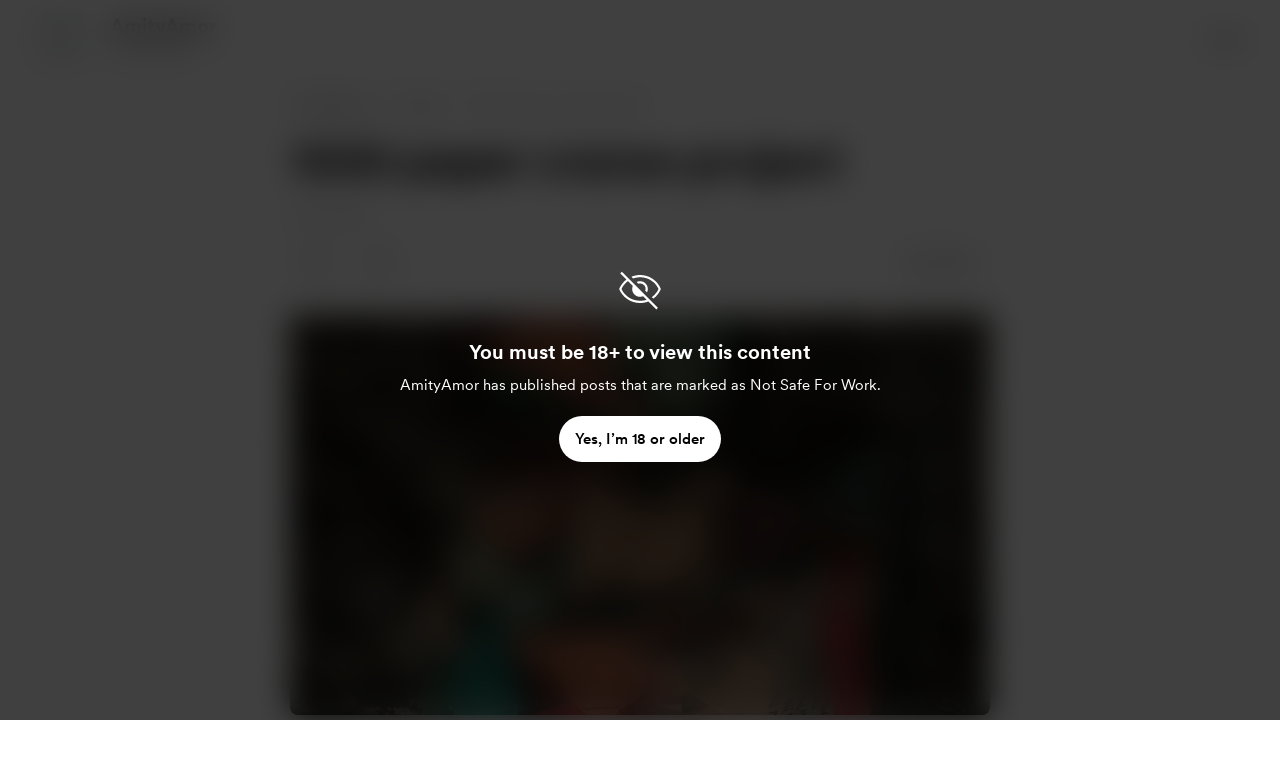

--- FILE ---
content_type: application/javascript
request_url: https://cdn.buymeacoffee.com/static/prod/11.3.7/build/assets/MembershipPaymentModal-928b5efc.js
body_size: 16265
content:
import{r as n,b as se,o as s,c as d,a,u as t,h,n as L,F as re,p as De,t as i,x as B,g as Y,e as y,j as de,f as k,w as j,s as Pe,d as fe,i as q,v as J,y as We,C as Be,m as je,T as $e,W as ke,D as Qe}from"./app-e974b8a3.js";import{A as Xe}from"./Modal-20fa3417.js";import{_ as et}from"./PaymentModalLayout-1b27fba6.js";import{_ as tt}from"./Arrow-60a36173.js";import{a as G}from"./appVariables-ad2859bc.js";import{h as o,p as Ae,r as Le}from"./BaseLayout-2a02d93c.js";import{A as ee}from"./Button-14f5f200.js";import{_ as at}from"./Tooltip-a683da7b.js";import{R as Ie}from"./RadioButton-b3f9f285.js";import{f as rt}from"./featureTypes-fe0181f1.js";import{d as Te}from"./dateFormatHelper-a9905c50.js";import{_ as ie}from"./Input-1df3b708.js";import{_ as X}from"./InputError-a0940f6b.js";import{_ as ne}from"./_plugin-vue_export-helper-c27b6911.js";import{_ as Ue}from"./VisibleCaptcha-55a5c249.js";import{i as ye,a as te}from"./ReCaptcha-3fffe4cd.js";import{S as st}from"./StripeCardElement-4a342f27.js";import{_ as he}from"./Info-68aca23e.js";import{_ as Ve}from"./ImageElement-bcf95940.js";import{a as Oe}from"./SocialUsername-5be6a4a4.js";import{s as Z}from"./stripePayment-da89992e.js";import{_ as lt}from"./PaymentLoader-b35e647e.js";import{_ as it}from"./lodash-9aa69ef5.js";import{a as nt}from"./StripePaymentElements-e9a0b59b.js";import{_ as ot}from"./PageLoader-1f771e84.js";import{_ as dt}from"./ModalClose-ce67072f.js";import{s as ue}from"./shareUrls-537694a3.js";import{a as ct}from"./appConfetti-35e1f47a.js";import{_ as mt}from"./ConfirmModal-5d490bbb.js";const ut=["innerHTML"],ht={key:1,class:"text-sm text-dark font-cr-medium"},ft={class:"mb-3 relative pl-5 break-words last:mb-0"},yt=a("span",{"aria-hidden":"true",tabindex:"-1",class:"inline-block w-2 h-2 rounded-full bg-dark absolute left-0 top-2"},null,-1),pt=["aria-label"],vt={__name:"LevelContent",props:["levelDescription","levelBenefits","showFullContentInitially","fromPage"],emits:["updateShowFullContent"],setup(e,{emit:c}){let r=n(),u=n(!1);return se(()=>{G.IsBrowser&&(u.value=r.value.clientHeight>200)}),(l,f)=>(s(),d("div",{ref_key:"levelContent",ref:r,class:L(["relative",[e.fromPage=="paymentModal"?"rounded-2xl border border-solid border-dark/10 p-4":"",t(u)&&!e.showFullContentInitially&&e.fromPage=="paymentModal"?"max-h-[280px] overflow-hidden":""]])},[a("div",{class:L(["text-left",[t(u)&&!e.showFullContentInitially&&e.fromPage!="paymentModal"?"max-h-[280px] overflow-hidden":"",(e.fromPage=="paymentModal","")]])},[a("div",null,[t(o).sanitizeHtml(e.levelDescription).trim()!="<br>"?(s(),d("h3",{key:0,class:"font-cr-regular break-words text-sm leading-6 mb-2",innerHTML:t(o).sanitizeHtml(e.levelDescription).trim()},null,8,ut)):h("",!0),e.fromPage=="paymentModal"?(s(),d("p",ht,"Membership benefits")):h("",!0),e.levelBenefits?(s(),d("ul",{key:2,class:L([[e.fromPage=="paymentModal"?"mt-2":"mt-4"],"font-cr-regular text-sm ml-2"])},[(s(!0),d(re,null,De(JSON.parse(e.levelBenefits),w=>(s(),d("li",ft,[yt,a("h3",null,i(w.title),1)]))),256))],2)):h("",!0)])],2),t(u)&&!e.showFullContentInitially?(s(),d("div",{key:0,role:"button",tabindex:"0","aria-label":l.$t("lang.a11y.membership.see_more"),onClick:f[0]||(f[0]=w=>{B(u)?u.value=!1:u=!1,l.$emit("updateShowFullContent")}),class:L([[e.fromPage=="paymentModal"?"w-[98%] my-0 mx-auto right-0":"w-full"],"absolute flex items-center justify-center bottom-0 left-0 text-dark text-sm font-cr-medium cursor-pointer pt-5 tw-see-more-shadow hover:underline"])},[Y(i(l.$t("lang.common.see_more"))+" ",1),y(tt,{width:"30",class:"transform rotate-90 -ml-1",fillClass:"fill-dark"})],10,pt)):h("",!0)],2))}},N={MONTHLY:"monthly",YEARLY:"yearly",LIFETIME:"lifetime",GIVEAWAY:"giveaway"},bt={1:"Monthly",2:"Yearly",3:"LifeTime"},gt={class:"mt-6"},wt={key:0,class:"mt-5"},Ct=a("p",{class:"ml-4 font-cr-medium text-md text-dark"},"Pay annually",-1),_t={class:"ml-auto"},xt={class:"font-cr-medium text-[14px] text-dark"},$t={class:"font-cr-regular text-[13px] text-grey71"},kt={key:1,class:"ml-auto font-cr-medium text-[14px] text-dark"},Dt={key:2,class:"ml-auto font-cr-medium text-[14px] text-dark"},Pt={class:"relative group"},Lt={key:0,class:"lowercase ml-1 opacity-50 font-cr-book"},Tt={key:1,class:"text-[14px] text-grey71 font-cr-book mt-3 text-center"},Et={key:2,class:"flex justify-center text-sm font-cr-book mt-4"},St={class:"text-grey71"},Mt=["aria-label","href"],At={__name:"MembershipPaymentFirstStep",props:["creatorData","selectedLevel","currentUser","yearlyEnabled","isSwitch","isAFreeTrialPayment","membershipErrorCase"],emits:["close","triggerPaymentStep2"],setup(e,{emit:c}){const r=e;let u=n(r.membershipErrorCase?bt[r.membershipErrorCase.duration].toLowerCase():r.selectedLevel.price_lifetime_converted?N.LIFETIME:N.MONTHLY),l=n(!1),f=n("");n(!1),n(!1);let w=n(!1);n({}),n(null);let C=n(!1);n(!1);let S=de(()=>{let $=u.value===N.LIFETIME?r.selectedLevel.price_lifetime_converted:u.value===N.MONTHLY?r.selectedLevel.price_monthly_converted:r.selectedLevel.price_yearly_converted;return o.convertAmountToPay($)});se(()=>{l.value=Ae.paymentEnabledOrNot(r.creatorData).disablePayment,f.value=Ae.paymentEnabledOrNot(r.creatorData).tooltipText,r.membershipErrorCase&&M()});const T=()=>{C.value=!0},M=async()=>{if(!l.value){w.value=!0;try{const $=await Le.getAmountToPayMultiCurrency(r.creatorData.slug,S.value);if($.data.psp_amount){let P={...$.data,msg:"",support_visibility:1,coffee_count:1,feature_type:rt.MEMBERSHIP,duration:u.value===N.LIFETIME?3:u.value===N.MONTHLY?1:2,level_id:r.selectedLevel.id,total_amount:$.data.psp_amount_with_fee};c("triggerPaymentStep2",P,C.value),w.value=!1}}catch{w.value=!1}}};return($,P)=>(s(),d("div",null,[a("div",gt,[y(vt,{class:"mt-3",showFullContentInitially:!1,levelDescription:e.selectedLevel.description,levelBenefits:e.selectedLevel.benefits,fromPage:"paymentModal"},null,8,["levelDescription","levelBenefits"])]),!e.selectedLevel.price_lifetime_converted&&e.yearlyEnabled?(s(),d("div",wt,[a("div",{class:L(["rounded-2xl border-2 border-solid p-4 flex items-center mb-2 h-[67px] relative group",[t(u)==t(N).YEARLY?"border-pageTheme bg-pageTheme05":"border-dark/10"]])},[y(Ie,{class:"flex w-full mb-2",modelValue:t(u),checkedColor:"theme",value:t(N).YEARLY,name:"membershipType",id:t(N).YEARLY,"onUpdate:modelValue":[P[0]||(P[0]=A=>B(u)?u.value=A:u=A),T]},null,8,["modelValue","value","id"]),Ct,a("div",_t,[a("p",xt,i(t(o).userCurrencyConverted()+t(o).numberFormat(t(o).convertAmountToPay(e.selectedLevel.price_yearly_converted))+" "+$.$t("lang.membership.per_year")),1),a("p",$t,i(t(o).userCurrencyConverted()+t(o).numberFormat(t(o).convertAmountToPay(e.selectedLevel.price_yearly_converted)/12)+" "+$.$t("lang.membership.per_month")),1)])],2),a("div",{class:L(["rounded-2xl border-2 border-solid p-4 flex items-center h-[67px] relative group",[t(u)==t(N).MONTHLY&&e.yearlyEnabled?"border-pageTheme bg-pageTheme05":"border-dark/10"]])},[!e.selectedLevel.price_lifetime_converted&&e.yearlyEnabled?(s(),k(Ie,{key:0,class:"flex w-full mb-2",modelValue:t(u),checkedColor:"theme",value:t(N).MONTHLY,name:"membershipType",id:t(N).MONTHLY,"onUpdate:modelValue":[P[1]||(P[1]=A=>B(u)?u.value=A:u=A),T]},null,8,["modelValue","value","id"])):h("",!0),a("p",{class:L([{"ml-4":!e.selectedLevel.price_lifetime_converted&&e.yearlyEnabled},"font-cr-medium text-md text-dark"])},"Pay "+i(e.selectedLevel.price_lifetime_converted?"one-time":"monthly"),3),e.selectedLevel.price_lifetime_converted?(s(),d("p",Dt,i(t(o).userCurrencyConverted()+t(o).numberFormat(t(o).convertAmountToPay(e.selectedLevel.price_lifetime_converted))),1)):(s(),d("p",kt,i(t(o).userCurrencyConverted()+t(o).numberFormat(t(o).convertAmountToPay(e.selectedLevel.price_monthly_converted))+" "+$.$t("lang.membership.per_month")),1))],2)])):h("",!0),a("div",{class:L(`${e.isSwitch?"":"mt-5"}`)},[a("div",Pt,[y(at,{class:"w-4/5 py-3 bottom-15",tooltipText:t(f)?$.$t(t(f),{name:e.creatorData.name}):"",arrowPosition:"center"},null,8,["tooltipText"]),y(ee,{onClick:M,disabled:t(w),initiallyDisabled:t(l),class:"font-cr-bold text-sm w-full h-12 px-5 text-themeTextColor tw-theme-color-rounded-full mt-6",btnType:"primary"},{default:j(()=>[a("span",null,i(e.isAFreeTrialPayment?$.$t("lang.membership.start_free_trial"):`${$.$t("lang.membership.join")}
                            ${t(o).userCurrencyConverted()}${t(o).numberFormat(t(S))}`),1),!e.selectedLevel.price_lifetime_converted&&!e.isAFreeTrialPayment?(s(),d("span",Lt,i($.$t(t(u)===t(N).MONTHLY?"lang.membership.per_month":"lang.membership.per_year")),1)):h("",!0)]),_:1},8,["disabled","initiallyDisabled"])])],2),e.isAFreeTrialPayment?(s(),d("div",Tt,i($.$t("lang.membership.trial_ends_on_alert",{date:t(Te).addDays("today",7,"MMM DD")})),1)):h("",!0),e.currentUser?h("",!0):(s(),d("div",Et,[a("span",St,[Y(i($.$t("lang.common.already_a_member"))+" ",1),a("a",{"aria-label":$.$t("lang.a11y.common.login_page"),href:`${t(o).loginUrl()}`,class:"text-dark hover:underline"},i($.$t("lang.common.log_in")),9,Mt)])]))]))}},It={width:"18",height:"18",viewBox:"0 0 18 18",fill:"none",xmlns:"http://www.w3.org/2000/svg"},Ft=a("mask",{id:"mask0_377_3702",style:{"mask-type":"alpha"},maskUnits:"userSpaceOnUse",x:"0",y:"0",width:"18",height:"18"},[a("rect",{width:"18",height:"18",fill:"#D9D9D9"})],-1),Bt={mask:"url(#mask0_377_3702)"},jt={__name:"RoundedTick",props:["fillClass"],setup(e){return(c,r)=>(s(),d("svg",It,[Ft,a("g",Bt,[a("path",{d:"M7.95 13.45L13.2375 8.1625L12.1875 7.1125L7.95 11.35L5.8125 9.2125L4.7625 10.2625L7.95 13.45ZM9 17.5C7.9625 17.5 6.9875 17.3031 6.075 16.9094C5.1625 16.5156 4.36875 15.9813 3.69375 15.3063C3.01875 14.6313 2.48438 13.8375 2.09063 12.925C1.69687 12.0125 1.5 11.0375 1.5 10C1.5 8.9625 1.69687 7.9875 2.09063 7.075C2.48438 6.1625 3.01875 5.36875 3.69375 4.69375C4.36875 4.01875 5.1625 3.48438 6.075 3.09063C6.9875 2.69687 7.9625 2.5 9 2.5C10.0375 2.5 11.0125 2.69687 11.925 3.09063C12.8375 3.48438 13.6313 4.01875 14.3063 4.69375C14.9813 5.36875 15.5156 6.1625 15.9094 7.075C16.3031 7.9875 16.5 8.9625 16.5 10C16.5 11.0375 16.3031 12.0125 15.9094 12.925C15.5156 13.8375 14.9813 14.6313 14.3063 15.3063C13.6313 15.9813 12.8375 16.5156 11.925 16.9094C11.0125 17.3031 10.0375 17.5 9 17.5Z",class:L(e.fillClass)},null,2)])]))}},Ut={},Vt={width:"44px",height:"29px",viewBox:"0 0 44 29",version:"1.1",xmlns:"http://www.w3.org/2000/svg","xmlns:xlink":"http://www.w3.org/1999/xlink"},Ot=Pe('<title>card-icon-generic</title><desc>Created with Sketch.</desc><defs></defs><g id="Page-1" stroke="none" stroke-width="1" fill="none" fill-rule="evenodd"><g id="Desktop-HD-Copy" transform="translate(-509.000000, -352.000000)" fill="#515E80"><g id="Group-6" transform="translate(407.000000, 171.000000)"><g id="Group-2" transform="translate(102.000000, 170.000000)"><g id="card-icon-generic" transform="translate(0.000000, 11.000000)"><path d="M40.3333333,29 L3.66666667,29 C1.64144444,29 0,27.3772083 0,25.375 L0,3.625 C0,1.62279167 1.64144444,0 3.66666667,0 L40.3333333,0 C42.3585556,0 44,1.62279167 44,3.625 L44,25.375 C44,27.3772083 42.3585556,29 40.3333333,29 Z M15,8.3333333 C15,7.5973333 14.4524444,7 13.7777778,7 L5.22222222,7 C4.54755556,7 4,7.5973333 4,8.3333333 L4,13.6666667 C4,14.4026667 4.54755556,15 5.22222222,15 L13.7777778,15 C14.4524444,15 15,14.4026667 15,13.6666667 L15,8.3333333 Z" id="Shape" opacity="0.2"></path><path d="M37,23 L33,23 C31.5540269,23 31,22.552 31,22 C31,20.448 31.5540269,20 33,20 L37,20 C38.4459731,20 39,20.448 39,22 C39,22.552 38.4459731,23 37,23 Z M28,23 L24,23 C22.5540269,23 22,22.552 22,22 C22,20.448 22.5540269,20 24,20 L28,20 C29.4472098,20 30,20.448 30,22 C30,22.552 29.4472098,23 28,23 Z M19,23 L15,23 C13.5528757,23 13,22.552 13,22 C13,20.448 13.5528757,20 15,20 L19,20 C20.4471243,20 21,20.448 21,22 C21,22.552 20.4471243,23 19,23 Z M10,23 L6,23 C4.5540269,23 4,22.552 4,22 C4,20.448 4.5540269,20 6,20 L10,20 C11.4459731,20 12,20.448 12,22 C12,22.552 11.4459731,23 10,23 Z" id="Shape" opacity="0.302"></path></g></g></g></g></g>',4),Nt=[Ot];function Yt(e,c){return s(),d("svg",Vt,Nt)}const Ht=ne(Ut,[["render",Yt]]),Rt={},Zt={width:"70",viewBox:"0 0 51 3",fill:"none",xmlns:"http://www.w3.org/2000/svg"},Kt=Pe('<circle cx="1.5" cy="1.5" r="1.5" fill="#222222"></circle><circle cx="5.69922" cy="1.5" r="1.5" fill="#222222"></circle><circle cx="9.90039" cy="1.5" r="1.5" fill="#222222"></circle><circle cx="20.9004" cy="1.5" r="1.5" fill="#222222"></circle><circle cx="25.0996" cy="1.5" r="1.5" fill="#222222"></circle><circle cx="29.3008" cy="1.5" r="1.5" fill="#222222"></circle><circle cx="40.3008" cy="1.5" r="1.5" fill="#222222"></circle><circle cx="44.5" cy="1.5" r="1.5" fill="#222222"></circle><circle cx="48.7012" cy="1.5" r="1.5" fill="#222222"></circle>',9),Gt=[Kt];function zt(e,c){return s(),d("svg",Zt,Gt)}const qt=ne(Rt,[["render",zt]]),Fe="https://cdn.buymeacoffee.com/static/prod/11.3.7/build/assets/visa-b8c0f459.png",Jt="https://cdn.buymeacoffee.com/static/prod/11.3.7/build/assets/americanexpress-b7c45431.png",Wt="https://cdn.buymeacoffee.com/static/prod/11.3.7/build/assets/dinersclub-62f62b7e.png",Qt="https://cdn.buymeacoffee.com/static/prod/11.3.7/build/assets/discover-2f688cf8.png",Xt="https://cdn.buymeacoffee.com/static/prod/11.3.7/build/assets/jcb-fce28536.png",ea="https://cdn.buymeacoffee.com/static/prod/11.3.7/build/assets/mastercard-fcafd6c7.png",ta={class:"tex-dark"},aa={class:"text-base font-cr-bold"},ra={class:"text-sm font-cr-book mt-3"},sa={class:"mt-5 rounded-xl h-14 border-2 border-dark flex items-center"},la={class:"ml-4 mr-2"},ia=["src"],na={class:"font-cr-medium text-base ml-2 flex items-center"},oa={class:"font-cr-bold"},da={class:"mt-2 font-cr-regular text-sm text-start"},Ne={__name:"ConfirmCardPayment",props:["cardError","showPayLoader","stripeCustomer","disableBtn","showCaptchaError"],emits:["showAddNewCardOption","triggerConfirmSubscription"],setup(e,{emit:c}){const r=e,u=fe().props;let l=n(Fe);return se(()=>{switch(ye(u.settings),r.stripeCustomer.brand){case"visa":l.value=Fe;break;case"americanexpress":l.value=Jt;break;case"dinersclub":l.value=Wt;break;case"discover":l.value=Qt;break;case"jcb":l.value=Xt;break;case"mastercard":l.value=ea;break;default:l.value=""}}),(f,w)=>(s(),d("div",ta,[a("div",aa,i(f.$t("lang.payment.membership.confirm_your_payment")),1),a("div",ra,i(f.$t("lang.payment.membership.confirm_card_details")),1),a("div",sa,[a("div",la,[t(l)!==""?(s(),d("img",{key:0,src:t(l),class:"w-8"},null,8,ia)):(s(),k(Ht,{key:1,width:"30"}))]),a("div",na,[y(qt),a("span",oa,i(e.stripeCustomer.last4),1)])]),a("div",da,[a("span",{onClick:w[0]||(w[0]=C=>f.$emit("showAddNewCardOption")),class:"cursor-pointer text-grey71 underline decoration-grey71 hover:text-dark"},i(f.$t("lang.payment.membership.use_a_different_card")),1)]),e.cardError!=""?(s(),k(X,{key:0,message:f.$t(e.cardError),class:"mt-2 text-center"},null,8,["message"])):h("",!0),t(te).showVisibleCaptcha&&t(te).isCaptchaEnabledInPayment?(s(),k(Ue,{key:1,captchaError:e.showCaptchaError},null,8,["captchaError"])):h("",!0),y(ee,{onClick:w[1]||(w[1]=C=>f.$emit("triggerConfirmSubscription")),disabled:e.showPayLoader,initiallyDisabled:e.disableBtn,class:"flex font-cr-bold w-full h-12 px-5 text-white tw-dark-color-rounded-full mt-5",btnType:"dark"},{default:j(()=>[Y(i(f.$t("lang.common.confirm")),1)]),_:1},8,["disabled","initiallyDisabled"])]))}},ca={class:"text-base font-cr-bold"},ma={class:"mt-2"},ua={__name:"AddCardPayment",props:["cardElementLoadError","showStripeElements","cardError","nameOnCardError","showPayLoader","disableBtn","showCaptchaError","paymentForm","showNameOnCardError","selectedLevel","isAFreeTrialPayment"],emits:["triggerCreatePaymentMethod"],setup(e,{emit:c}){const r=fe().props;return se(async()=>{ye(r.settings)}),(u,l)=>(s(),d("div",null,[a("div",ca,i(u.$t("lang.payment.membership.payment_details")),1),e.cardElementLoadError!=""?(s(),k(X,{key:0,class:"my-1",message:e.cardElementLoadError},null,8,["message"])):h("",!0),q(a("div",ma,[q(y(st,{cardError:e.cardError},null,8,["cardError"]),[[J,e.showStripeElements]]),t(te).showVisibleCaptcha&&t(te).isCaptchaEnabledInPayment?(s(),k(Ue,{key:0,captchaError:e.showCaptchaError},null,8,["captchaError"])):h("",!0),y(ee,{onClick:l[0]||(l[0]=f=>u.$emit("triggerCreatePaymentMethod")),disabled:e.showPayLoader,initiallyDisabled:e.disableBtn,class:"flex font-cr-bold w-full h-12 px-5 text-white tw-dark-color-rounded-full mt-5",btnType:"dark"},{default:j(()=>[Y(i(u.$t(e.isAFreeTrialPayment?"lang.membership.start_free_trial":"lang.payment.pay")),1)]),_:1},8,["disabled","initiallyDisabled"])],512),[[J,e.showStripeElements]])]))}},ha={key:0},fa={class:"bg-white p-4 rounded-xl xs:w-full w-full"},ya={class:"animate-pulse"},pa=Pe('<div class="flex items-center justify-start"><div class="w-10 h-10 rounded-full bg-slate-200"></div><div class="flex flex-col items-start justify-center ml-2 gap-2"><div class="h-2 bg-slate-200 rounded w-20"></div><div class="h-2 bg-slate-200 rounded w-10"></div></div></div><div class="h-[1px] w-full bg-grey71 opacity-20 my-4"></div>',2),va={class:"flex flex-col items-stretch justify-start text-xs gap-1"},ba={class:"flex items-center justify-between"},ga=a("span",{class:"inline-block h-2 bg-slate-200 rounded w-10"},null,-1),wa=a("div",{class:"h-2 bg-slate-200 rounded w-10"},null,-1),Ca={class:"flex items-center justify-between"},_a=a("div",{class:"h-2 bg-slate-200 rounded w-10"},null,-1),xa=a("div",{class:"h-[1px] w-full bg-grey71 opacity-20 my-4"},null,-1),$a={class:"flex flex-col items-stretch justify-start text-xs gap-1"},ka={class:"flex items-center justify-between"},Da=a("div",{class:"h-2 bg-slate-200 rounded w-10"},null,-1),Pa=a("div",{class:"flex items-center justify-start"},[a("span",{class:"h-2 bg-slate-200 rounded w-50 mt-2"})],-1),La={key:1},Ta={class:"bg-white p-4 rounded-xl xs:w-full w-full"},Ea={class:"flex items-center justify-start"},Sa={class:"flex flex-col items-start justify-center ml-2"},Ma={class:"font-cr-bold text-sm"},Aa={class:"text-xs"},Ia=a("div",{class:"h-[1px] w-full bg-grey71 opacity-20 my-4"},null,-1),Fa={class:"flex flex-col items-stretch justify-start text-xs gap-1"},Ba={class:"flex items-center justify-between"},ja={class:"flex items-center justify-between"},Ua=a("div",{class:"h-[1px] w-full bg-grey71 opacity-20 my-4"},null,-1),Va={class:"flex flex-col items-stretch justify-start text-xs gap-1"},Oa={class:"flex items-center justify-between"},Na={class:"font-cr-bold"},Ya={class:"flex items-center justify-between"},Ye={__name:"ProRationCalc",props:["creatorData","showImage","previewDataLoading","previewData","selectedLevel","lifeTimePrice","payDetails"],setup(e){const c=e,r=l=>(l/100).toFixed(2),u=l=>{let f=r(l),w="";return f<0&&(w="- ",f=Math.abs(f)),w+o.getCurrencySymbol(c.previewData.currency.toUpperCase())+f};return(l,f)=>e.previewDataLoading?(s(),d("div",ha,[a("div",fa,[a("div",ya,[pa,a("div",va,[a("div",ba,[a("span",null,[ga,Y(" "+i(l.$t("lang.common.payment")),1)]),wa]),a("div",Ca,[a("span",null,i(l.$t("lang.payment.membership.one_time_credit")),1),_a])]),xa,a("div",$a,[a("div",ka,[a("span",null,i(l.$t("lang.common.total_due_today")),1),Da]),Pa])])])])):(s(),d("div",La,[a("div",Ta,[a("div",Ea,[e.creatorData&&e.creatorData.dp&&e.showImage?(s(),k(Ve,{key:0,src:e.creatorData.dp,alt:e.creatorData.slug,width:100,height:100,intrinsicSize:300,class:"w-10 h-10",imageClass:"border-4 border-white w-10 h-10 rounded-full"},null,8,["src","alt"])):h("",!0),a("div",Sa,[a("span",Ma,i(e.creatorData.name),1),a("span",Aa,i(e.selectedLevel.title),1)])]),Ia,a("div",Fa,[a("div",Ba,[a("span",null,i(e.lifeTimePrice?l.$t("lang.common.one_time"):e.payDetails.duration-1?l.$t("lang.payment.membership.yearly_payment"):l.$t("lang.payment.membership.monthly_payment")),1),a("span",null,i(u(e.previewData.new_mem_remaining)),1)]),a("div",ja,[a("span",null,i(l.$t("lang.payment.membership.one_time_credit")),1),a("span",null,i(u(e.previewData.credit_amount)),1)])]),Ua,a("div",Va,[a("div",Oa,[a("span",null,i(l.$t("lang.common.total_due_today")),1),a("span",Na,i(u(e.previewData.amount_due)),1)]),a("div",Ya,i(e.lifeTimePrice?l.$t("lang.payment.membership.membership_switch_due_price_lifetime",{due:u(e.previewData.amount_due),amount:u(e.previewData.new_mem_monthly)}):l.$t("lang.payment.membership.membership_switch_due_price",{due:u(e.previewData.amount_due),amount:u(e.previewData.new_mem_monthly)},e.payDetails.duration))+" ",1)])])]))}},Ha={class:"my-4 py-3 px-4 border border-greyE5 rounded bg-pageTheme05"},Ra={class:"flex justify-between"},Za={class:"flex"},Ka={class:"text-dark font-cr-book text-base"},Ga={class:"text-base text-pageTheme font-cr-medium ml-2 uppercase"},za={class:"font-cr-book text-dark text-base font-semibold"},qa={class:"text-dark font-cr-book text-base ml-6 mt-0.5 leading-5"},He={__name:"LifeTimeTile",props:["lifeTimePrice"],setup(e){const c=e;let r=o.convertAmountToPay(c.lifeTimePrice);return(u,l)=>(s(),d("div",Ha,[a("div",Ra,[a("div",Za,[a("div",null,[y(jt,{class:"mt-0.5 flex-shrink-0",fillClass:"fill-pageTheme"})]),a("div",Ka,[a("div",Ga,i(u.$t("lang.membership.life_time_membership")),1)])]),a("div",za,i(t(o).userCurrencyConverted()+t(o).numberFormat(t(r))),1)]),a("div",qa,i(u.$t("lang.membership.life_time_text")),1)]))}},Ja={class:"mt-4"},Wa={key:1},Qa={class:"relative mt-2 flex items-center justify-start mb-3"},Xa={key:2,class:"rounded-xl bg-greener/10 border border-solid border-greener/30 p-2.5 flex"},er={class:"ml-2 text-[14px] text-dark font-cr-book mt-[-2px]"},tr={class:"mt-5"},ar={key:4,class:"mt-2 flex items-start justify-start text-xs bg-[#A3851A0D] border rounded-lg p-2 border-[#A3851A40]"},rr={class:"mr-2 text-[#A3851A]"},sr={key:0,class:"bg-gray-100 flex flex-col items-center justify-center py-8 -mx-8 mt-4"},lr={key:1,class:"mt-5"},ir={__name:"MembershipPaymentForm",props:["creatorData","payDetails","currentUser","paymentForm","subscribedLevelId","lifeTimePrice","isSwitch","handlePreview","previewDataLoading","previewData","selectedLevel","showCard","isAFreeTrialPayment"],emits:["triggerShowPayLoader","triggerThankYou","switchMembership","handlePreview"],setup(e,{emit:c}){const r=e,u=fe().props;let l=n(!1),f=n(!1),w=n(),C=n(Number(r.payDetails.psp_amount)),S=n(!1),T=!1,M=!0,$=n(""),P=n(""),A=n([]),H=n(!1),V=n(!1),K=n(""),D=n({});n(!1);let E=n(!1),x=n(0),O=n(!1),ae=n(!1),U=n("");We(()=>r.payDetails,m=>{C.value=Number(m.psp_amount),le()});const R=de(()=>{const m=C.value<r.payDetails.psp_amount;return r.isSwitch&&(!m&&!r.showCard?c("handlePreview",C.value):c("disablePreview")),m});de(()=>{let m=membershipType.value===membershipTypes.LIFETIME?r.selectedLevel.price_lifetime_converted:membershipType.value===membershipTypes.MONTHLY?r.selectedLevel.price_monthly_converted:r.selectedLevel.price_yearly_converted;return o.convertAmountToPay(m)});let z=[{type:"twitter"},{type:"instagram"},{type:"tiktok"}],I=Be({email:r.currentUser?r.currentUser.data.email:"",name_on_card:null});const F=()=>{I.errors.email="",W("email",I.email)},W=async(m,_)=>{D[m]=_,G.IsBrowser&&o.setCookieValue("paymentDataMem-"+r.creatorData.project_id,JSON.stringify(D))},Q=()=>{if(r.creatorData.stripe_account_id&&r.creatorData.stripe_account_complete)var m=r.creatorData.currency_converted,_=r.creatorData.stripe_account_id,g="/api/v1/user/stripe-customer?currency="+m+"&connect_id="+_;else var g="/api/v1/user/stripe-customer";axios.get(g).then(me=>{let Me=me.data;me.data&&(f.value=!!Me.stripe_id,w.value=Me)}).catch(()=>{})},pe=()=>{E.value=U.value[0]==="@",O.value=U.value[0]==="@"&&U.value.length===1,U.value.replace(/@/,"").trim().length?(W("name",U.value),E.value&&W("name_type",x.value)):(W("name",""),W("name_type",-1))},ve=m=>{x.value=m,W("name_type",x.value),G.IsBrowser&&document.querySelector(".mem-name-field").focus()};se(async()=>{console.log(R.value),ye(u.settings);let m={elementLoadedEvent:ge,cardChangEvent:we,cardError:Ce,clearError:Ge,triggerInitPayment:b,stopLoader:oe,showThankYou:Ze,showErrors:Ke,handleCaptchaFailure:ze,nameOnCardError:Ee};Z.defineCallBacks(m),le();try{await Z.initStripe(),be()}catch{}r.currentUser&&Q(),D=G.IsBrowser&&o.getCookieValue("paymentDataMem-"+r.creatorData.project_id)?JSON.parse(o.getCookieValue("paymentDataMem-"+r.creatorData.project_id)):{},Object.keys(D).length!==0&&(U.value=D.name?D.name:"",I.email=D.email,D.hasOwnProperty("name_type")&&D.name_type!=-1&&(E.value=!0,x.value=D.name_type))});const le=()=>{Z.defineData(r.creatorData,r.payDetails,r.currentUser,I)},be=()=>{Z.generateStripeButton()},ge=()=>{S.value=!0},we=(m,_,g)=>{P.value="",M=_,T=g,m&&xe(m)},Ce=m=>{S.value=!1,$.value=m},ce=()=>(V.value=!1,R.value?!1:te.showVisibleCaptcha&&te.isCaptchaEnabledInPayment&&Z.checkRecaptchaVerifiedOrNot()?(V.value=Z.checkRecaptchaVerifiedOrNot(),!1):!0),_e=()=>{le(),ce()&&o.validationCheck(I).then(()=>{if(!T||M){xe("lang.error.card_error");return}Se(),Z.createPaymentMethod(v)}).catch(m=>{})},v=async m=>{m.error?(m.error.code==="email_invalid"?A.value.push(m.error.message):xe(m.error.message),oe()):await Z.paymentStart(m.paymentMethod.id)},p=async()=>{ce()&&(Se(),await Z.paymentStart(w.value.payment_method_id))},b=async()=>{var m;try{U.value.trim().length&&(I.name=U.value);let _={};r.payDetails.psp_amount==C.value?_.data=r.payDetails:_=await Le.getAmountToPayMultiCurrency(r.creatorData.slug,C.value);let g={..._.data,membership_amount:_.data.amount,membership_amount_with_fee:_.data.amount_with_fee,switch_sub_id:r.subscribedLevelId,is_saved_card:w&&!!((m=w.value)!=null&&m.payment_method_id)};r.isAFreeTrialPayment&&(g.trial_period=7),g.psp_amount_with_fee&&(g.total_amount=g.psp_amount_with_fee,g.total_amount_converted=g.psp_amount_with_fee),E.value&&I.name&&I.name.replace(/@/,"").trim().length&&(g.profile_full_name_type=z[x.value].type),delete g.amount,delete g.amount_with_fee;const me=await Z.initPaymentMembership(g,r.showCard);Z.successPaymentMembership(me,Re,r.showCard)}catch(_){oe(),Z.handleFirstRequestError(_)}},Re=m=>{m&&(A.value.push(m.message),oe())},Ze=m=>{m.json&&c("triggerThankYou",m.json)},Ee=m=>{K.value=m},xe=m=>{P.value=m},Ke=m=>{A.value=m},Ge=()=>{A.value=[]},ze=()=>{V.value=!0,oe()},Se=()=>{l.value=!0,c("triggerShowPayLoader",l.value)},oe=()=>{l.value=!1,c("triggerShowPayLoader",l.value)},qe=()=>{r.previewDataLoading||R.value||(c("switchMembership"),H.value=!0)},Je=m=>{m.key==="ArrowDown"&&C.value<=0&&m.preventDefault()};return(m,_)=>(s(),d("div",Ja,[a("div",null,[e.lifeTimePrice?(s(),k(He,{key:0,lifeTimePrice:e.lifeTimePrice},null,8,["lifeTimePrice"])):h("",!0),e.isAFreeTrialPayment?h("",!0):(s(),d("div",Wa,[a("div",{class:L(["text-base font-cr-bold",{"font-cr-bold":!e.isSwitch,"font-cr-book text-sm":e.isSwitch}])},i(m.$t("lang.payment.membership.choose_what_you_pay")),3),a("div",Qa,[a("div",{class:L(["font-cr-book absolute w-12 border-r border-r-greyE5 h-13 flex justify-center items-center",t(o).userCurrencyConverted().length>1?"text-xs":"text-sm"])},i(t(o).userCurrencyConverted()),3),y(ie,{type:"number",placeholder:`${t(o).numberFormat(e.payDetails.psp_amount)}+`,hasError:R.value,inputBorder:"black",inputCssType:"white-input",modelValue:t(C),"onUpdate:modelValue":_[0]||(_[0]=g=>B(C)?C.value=g:C=g),modelModifiers:{number:!0},onKeydown:Je,onKeypress:_[1]||(_[1]=g=>t(o).disableDecimalPoints(g)),class:"bg-white w-full !pl-14 text-xl !font-cr-bold placeholder:text-base placeholder:font-cr-book"},null,8,["placeholder","hasError","modelValue"])]),R.value?(s(),d("div",{key:0,class:L(["text-sm font-cr-book",R.value?"text-error":""])},i(e.lifeTimePrice?m.$t("lang.payment.membership.minimum_membership_price",{amount:t(o).numberFormat(e.payDetails.psp_amount),currency:t(o).userCurrencyConverted()}):m.$t("lang.payment.membership.minimum_membership_price_duration",{amount:t(o).numberFormat(e.payDetails.psp_amount),currency:t(o).userCurrencyConverted()},e.payDetails.duration)),3)):h("",!0)])),e.isAFreeTrialPayment?(s(),d("div",Xa,[y(he,{width:19,height:19,color:"#61BA47",class:"flex-shrink-0"}),a("div",er,i(m.$t("lang.membership.trial_runs_through",{date:t(Te).addDays("today",7,"MMM DD"),amt:t(o).userCurrencyConverted()+t(C)})),1)])):h("",!0),e.currentUser?h("",!0):(s(),d(re,{key:3},[a("div",tr,[y(ie,{placeholder:m.$t("lang.common.email"),type:"email",modelValue:t(I).email,"onUpdate:modelValue":_[2]||(_[2]=g=>t(I).email=g),hasError:t(I).errors.email,onInput:F,onFocus:_[3]||(_[3]=g=>B(ae)?ae.value=!0:ae=!0),onKeydown:_[4]||(_[4]=g=>t(o).triggerEnterKeyEvent(g,m.calculateAmountToPay))},null,8,["placeholder","modelValue","hasError"]),t(I).errors.email?(s(),k(X,{key:0,class:"my-1",message:m.$t(t(I).errors.email)},null,8,["message"])):h("",!0)]),a("div",{class:L(["relative",t(ae)?"mt-5 transition-all ease-out duration-500 h-auto opacity-100":"h-0 opacity-0"])},[y(ie,{placeholder:m.$t("lang.placeholder.name_or_twitter"),type:"text",class:L(["mem-name-field",t(E)?"!pl-[50px]":"!pl-3"]),modelValue:t(U),"onUpdate:modelValue":_[5]||(_[5]=g=>B(U)?U.value=g:U=g),onBlur:_[6]||(_[6]=je(g=>B(O)?O.value=!1:O=!1,["prevent"])),hasError:t(I).errors.name,onKeydown:_[7]||(_[7]=g=>t(o).triggerEnterKeyEvent(g,m.calculateAmountToPay)),onInput:_[8]||(_[8]=g=>pe())},null,8,["placeholder","class","modelValue","hasError"]),y(Oe,{onSwitchSocial:ve,fromPage:"membership",isUsernameSocial:t(E),selectedSocial:t(x),toolTipActive:t(O)},null,8,["isUsernameSocial","selectedSocial","toolTipActive"]),t(I).errors.name?(s(),k(X,{key:0,class:"my-1",message:m.$t(t(I).errors.name)},null,8,["message"])):h("",!0)],2)],64)),e.isSwitch&&!e.showCard?(s(),d("div",ar,[a("div",rr,[y(he,{class:"ml-1 w-4 fill-[#A3851A]"})]),a("div",null,i(m.$t("lang.membership.level_switch_access")),1)])):h("",!0)]),e.isSwitch&&!e.showCard?(s(),d("div",sr,[y(Ye,{lifeTimePrice:e.lifeTimePrice,selectedLevel:e.selectedLevel,creatorData:e.creatorData,showImage:!0,previewDataLoading:e.previewDataLoading,previewData:e.previewData,payDetails:e.payDetails,class:"w-full px-8"},null,8,["lifeTimePrice","selectedLevel","creatorData","previewDataLoading","previewData","payDetails"])])):h("",!0),!e.isSwitch||e.showCard?(s(),d("div",lr,[t(f)?(s(),k(Ne,{key:0,cardError:t(P),showPayLoader:t(l),stripeCustomer:t(w),disableBtn:R.value,showCaptchaError:t(V),onTriggerConfirmSubscription:p,onShowAddNewCardOption:_[9]||(_[9]=g=>B(f)?f.value=!1:f=!1)},null,8,["cardError","showPayLoader","stripeCustomer","disableBtn","showCaptchaError"])):h("",!0),q(y(ua,{onTriggerCreatePaymentMethod:_e,showCaptchaError:t(V),disableBtn:R.value,showPayLoader:t(l),cardElementLoadError:t($),showStripeElements:t(S),cardError:t(P),isAFreeTrialPayment:e.isAFreeTrialPayment,nameOnCardError:t(K),showNameOnCardError:Ee,paymentForm:t(I),selectedLevel:e.selectedLevel},null,8,["showCaptchaError","disableBtn","showPayLoader","cardElementLoadError","showStripeElements","cardError","isAFreeTrialPayment","nameOnCardError","paymentForm","selectedLevel"]),[[J,!t(f)]]),(s(!0),d(re,null,De(t(A),g=>(s(),k(X,{class:"text-center mt-3",message:g},null,8,["message"]))),256))])):(s(),k(ee,{key:2,onClick:qe,disabled:t(H),initiallyDisabled:e.previewDataLoading||R.value,class:"font-cr-bold w-full h-12 px-5 text-white tw-dark-color-rounded-full mt-5 bg-dark rounded-full flex items-center justify-center",btnType:"dark"},{default:j(()=>[Y(i(m.$t("lang.membership.switch_membership")),1)]),_:1},8,["disabled","initiallyDisabled"]))]))}},nr={class:"mt-4"},or={key:1,class:"mb-4"},dr={class:"relative mt-2 flex items-center justify-start mb-3"},cr={key:2,class:"rounded-xl bg-greener/10 border border-solid border-greener/30 p-2.5 flex mb-4"},mr={class:"ml-2 text-[14px] text-dark font-cr-book mt-[-2px]"},ur={class:"expressCheckoutElement"},hr={key:4,class:"mt-2 flex items-start justify-start text-xs bg-[#A3851A0D] border rounded-lg p-2 border-[#A3851A40]"},fr={class:"mr-2 text-[#A3851A]"},yr={key:0,class:"bg-gray-100 flex flex-col items-center justify-center py-8 -mx-8 mt-4"},pr={__name:"MembershipPaymentFormPE",props:["creatorData","payDetails","currentUser","subscribedLevelId","lifeTimePrice","isSwitch","handlePreview","previewDataLoading","previewData","selectedLevel","showCard","isAFreeTrialPayment","membershipErrorCase","changedDuration"],emits:["triggerShowPayLoader","triggerThankYou","switchMembership","handlePreview","triggerSimplePayLoader","triggerPayLoader"],setup(e,{emit:c}){const r=e,u=fe().props;let l=n(!1),f=n(!1),w=n(),C=n(r.membershipErrorCase&&!r.changedDuration?Number(r.membershipErrorCase.amount_details.psp_amount):Number(r.payDetails.psp_amount));n(!1),n("");let S=n(""),T=n([]),M=n(!1),$=n(!1);n("");let P=n({});n(!1);let A=n(!1),H=n(0),V=n(!1),K=n(!1),D=n(""),E=n(!1),x=n(!0),O=0,ae=n({}),U=n(r.payDetails),R=n(!1);const z=de(()=>{const v=C.value<r.payDetails.psp_amount;return r.isSwitch&&(!v&&!r.showCard?c("handlePreview",C.value):c("disablePreview")),v});let I=[{type:"twitter"},{type:"instagram"},{type:"tiktok"}],F=Be({email:r.currentUser?r.currentUser.data.email:"",name_on_card:null});const W=()=>{F.errors.email="",Q("email",F.email)},Q=async(v,p)=>{P[v]=p,G.IsBrowser&&o.setCookieValue("paymentDataMem-"+r.creatorData.project_id,JSON.stringify(P))},pe=()=>{A.value=D.value[0]==="@",V.value=D.value[0]==="@"&&D.value.length===1,D.value.replace(/@/,"").trim().length?(Q("name",D.value),A.value&&Q("name_type",H.value),F.name=D.value):(Q("name",""),Q("name_type",-1),delete F.name)},ve=v=>{H.value=v,Q("name_type",H.value),G.IsBrowser&&document.querySelector(".mem-name-field").focus()};se(async()=>{console.log("checkAmountIsLess: ",z.value),ye(u.settings),P=G.IsBrowser&&o.getCookieValue("paymentDataMem-"+r.creatorData.project_id)?JSON.parse(o.getCookieValue("paymentDataMem-"+r.creatorData.project_id)):{},Object.keys(P).length!==0&&(D.value=P.name?P.name:"",F.email=P.email,P.hasOwnProperty("name_type")&&P.name_type!=-1&&(A.value=!0,H.value=P.name_type)),le(),r.changedDuration&&(R.value=!0)});const le=async()=>{var v;try{let p={};r.payDetails.psp_amount==C.value?p.data=r.payDetails:p=await Le.getAmountToPayMultiCurrency(r.creatorData.slug,C.value);let b={...p.data,membership_amount:p.data.amount,membership_amount_with_fee:p.data.amount_with_fee,switch_sub_id:r.subscribedLevelId,is_saved_card:w&&!!((v=w.value)!=null&&v.payment_method_id)};U.value={...p.data,total_amount:p.data.psp_amount_with_fee},r.isAFreeTrialPayment&&(b.trial_period=7),b.psp_amount_with_fee&&(b.total_amount=b.psp_amount_with_fee,b.total_amount_converted=b.psp_amount_with_fee),A.value&&F.name&&F.name.replace(/@/,"").trim().length&&(b.profile_full_name_type=I[H.value].type),delete b.amount,delete b.amount_with_fee,ae.value=b}catch{we()}},be=v=>{v.json&&c("triggerThankYou",v.json)},ge=v=>{if(o.checkIsMobile())x.value=v;else{var p=document.querySelector(".membershipPaymentModal .tw-modal-content");p.style.top=0,x.value=v,c("triggerSimplePayLoader",v);var b=p.getBoundingClientRect();O=b.top,v?p.style.top=O+"px":p.style.top=0}},we=()=>{l.value=!1,c("triggerShowPayLoader",l.value)},Ce=()=>{r.previewDataLoading||z.value||(c("switchMembership"),M.value=!0)},ce=v=>{v.key==="ArrowDown"&&C.value<=0&&v.preventDefault()},_e=it.debounce(()=>{z.value||le()},600);return(v,p)=>(s(),d("div",nr,[a("div",null,[e.lifeTimePrice?(s(),k(He,{key:0,lifeTimePrice:e.lifeTimePrice},null,8,["lifeTimePrice"])):h("",!0),e.isAFreeTrialPayment?h("",!0):(s(),d("div",or,[a("div",{class:L(["text-base font-cr-bold",{"font-cr-bold":!e.isSwitch,"font-cr-book text-sm":e.isSwitch}])},i(v.$t("lang.payment.membership.choose_what_you_pay")),3),a("div",dr,[a("div",{class:L(["font-cr-book absolute w-12 border-r border-r-greyE5 h-13 flex justify-center items-center",t(o).userCurrencyConverted().length>1?"text-xs":"text-sm"])},i(t(o).userCurrencyConverted()),3),y(ie,{type:"number",placeholder:`${t(o).numberFormat(e.payDetails.psp_amount)}+`,hasError:z.value,inputBorder:"black",inputCssType:"white-input",modelValue:t(C),"onUpdate:modelValue":p[0]||(p[0]=b=>B(C)?C.value=b:C=b),modelModifiers:{number:!0},onInput:t(_e),onKeydown:ce,onKeypress:p[1]||(p[1]=b=>t(o).disableDecimalPoints(b)),class:"bg-white w-full !pl-14 text-xl !font-cr-bold placeholder:text-base placeholder:font-cr-book"},null,8,["placeholder","hasError","modelValue","onInput"])]),z.value?(s(),d("div",{key:0,class:L(["text-sm font-cr-book",z.value?"text-error":""])},i(e.lifeTimePrice?v.$t("lang.payment.membership.minimum_membership_price",{amount:t(o).numberFormat(e.payDetails.psp_amount),currency:t(o).userCurrencyConverted()}):v.$t("lang.payment.membership.minimum_membership_price_duration",{amount:t(o).numberFormat(e.payDetails.psp_amount),currency:t(o).userCurrencyConverted()},e.payDetails.duration)),3)):h("",!0)])),e.isAFreeTrialPayment?(s(),d("div",cr,[y(he,{width:19,height:19,color:"#61BA47",class:"flex-shrink-0"}),a("div",mr,i(v.$t("lang.membership.trial_runs_through",{date:t(Te).addDays("today",7,"MMM DD"),amt:t(o).userCurrencyConverted()+t(C)})),1)])):h("",!0),e.isSwitch?h("",!0):(s(),d(re,{key:3},[y($e,{name:"slide-fade",mode:"out-in"},{default:j(()=>[q(a("div",ur,null,512),[[J,!t(x)]])]),_:1}),y($e,{name:"slide-fade",mode:"out-in"},{default:j(()=>[q(y(lt,{customClass:e.currentUser?"":"pb-6"},null,8,["customClass"]),[[J,!t(x)]])]),_:1})],64)),y($e,{name:"slide-fade",mode:"out-in"},{default:j(()=>[t(x)?(s(),k(ot,{key:0,extraClass:"h-50 pt-20",loaderColor:"lds-ring",sizeClass:"w-10 h-10"})):h("",!0)]),_:1}),q(a("div",null,[e.currentUser?h("",!0):(s(),d(re,{key:0},[a("div",null,[y(ie,{placeholder:v.$t("lang.common.email"),type:"email",modelValue:t(F).email,"onUpdate:modelValue":p[2]||(p[2]=b=>t(F).email=b),hasError:t(F).errors.email,onInput:W,onFocus:p[3]||(p[3]=b=>B(K)?K.value=!0:K=!0),onKeydown:p[4]||(p[4]=b=>t(o).triggerEnterKeyEvent(b,v.calculateAmountToPay))},null,8,["placeholder","modelValue","hasError"]),t(F).errors.email?(s(),k(X,{key:0,class:"my-1",message:v.$t(t(F).errors.email)},null,8,["message"])):h("",!0)]),a("div",{class:L(["relative",t(K)?"mt-5 transition-all ease-out duration-500 h-auto opacity-100":"h-0 opacity-0"])},[y(ie,{placeholder:v.$t("lang.placeholder.name_or_twitter"),type:"text",class:L(["mem-name-field",t(A)?"!pl-[50px]":"!pl-3"]),modelValue:t(D),"onUpdate:modelValue":p[5]||(p[5]=b=>B(D)?D.value=b:D=b),onBlur:p[6]||(p[6]=je(b=>B(V)?V.value=!1:V=!1,["prevent"])),hasError:t(F).errors.name,onKeydown:p[7]||(p[7]=b=>t(o).triggerEnterKeyEvent(b,v.calculateAmountToPay)),onInput:p[8]||(p[8]=b=>pe())},null,8,["placeholder","class","modelValue","hasError"]),y(Oe,{onSwitchSocial:ve,fromPage:"membership",isUsernameSocial:t(A),selectedSocial:t(H),toolTipActive:t(V)},null,8,["isUsernameSocial","selectedSocial","toolTipActive"]),t(F).errors.name?(s(),k(X,{key:0,class:"my-1",message:v.$t(t(F).errors.name)},null,8,["message"])):h("",!0)],2)],64))],512),[[J,!t(x)]]),e.isSwitch&&!e.showCard?(s(),d("div",hr,[a("div",fr,[y(he,{class:"ml-1 w-4 fill-[#A3851A]"})]),a("div",null,i(v.$t("lang.membership.level_switch_access")),1)])):h("",!0)]),e.isSwitch&&!e.showCard?(s(),d("div",yr,[y(Ye,{lifeTimePrice:e.lifeTimePrice,selectedLevel:e.selectedLevel,creatorData:e.creatorData,showImage:!0,previewDataLoading:e.previewDataLoading,previewData:e.previewData,payDetails:e.payDetails,class:"w-full px-8"},null,8,["lifeTimePrice","selectedLevel","creatorData","previewDataLoading","previewData","payDetails"])])):h("",!0),!e.isSwitch||e.showCard?(s(),d("div",{key:1,class:L({"mt-5":!e.currentUser||t(f)})},[q(a("div",null,[t(f)?(s(),k(Ne,{key:0,cardError:t(S),showPayLoader:t(l),stripeCustomer:t(w),disableBtn:z.value,showCaptchaError:t($),onTriggerConfirmSubscription:v.triggerConfirmSubscription,onShowAddNewCardOption:p[9]||(p[9]=b=>B(f)?f.value=!1:f=!1)},null,8,["cardError","showPayLoader","stripeCustomer","disableBtn","showCaptchaError","onTriggerConfirmSubscription"])):h("",!0),q(y(nt,{creatorData:e.creatorData,currentUser:e.currentUser,payDetails:t(U),additionalPayload:t(ae),freePurchase:"",stripePaymentForm:t(F),monthlySupport:!1,fromPage:"membership",showVisibleCaptcha:t(te).showVisibleCaptcha,isCaptchaEnabledInPayment:t(te).isCaptchaEnabledInPayment,membershipErrorCase:e.membershipErrorCase,clearPEerror:t(R),onTriggerThankYou:be,onTriggerSimpleLoader:ge,onPaymentElementsLoaded:p[10]||(p[10]=b=>B(E)?E.value=!0:E=!0)},null,8,["creatorData","currentUser","payDetails","additionalPayload","stripePaymentForm","showVisibleCaptcha","isCaptchaEnabledInPayment","membershipErrorCase","clearPEerror"]),[[J,!t(f)]]),(s(!0),d(re,null,De(t(T),b=>(s(),k(X,{class:"text-center mt-3",message:b},null,8,["message"]))),256))],512),[[J,!t(x)]])],2)):(s(),k(ee,{key:2,onClick:Ce,disabled:t(M),initiallyDisabled:e.previewDataLoading||z.value,class:"font-cr-bold w-full h-12 px-5 text-white tw-dark-color-rounded-full mt-5 bg-dark rounded-full flex items-center justify-center",btnType:"dark"},{default:j(()=>[Y(i(v.$t("lang.membership.switch_membership")),1)]),_:1},8,["disabled","initiallyDisabled"]))]))}},vr={},br={width:"24",height:"24",viewBox:"0 0 24 24",fill:"none",xmlns:"http://www.w3.org/2000/svg"},gr=a("mask",{id:"mask0_1966_89",style:{"mask-type":"alpha"},maskUnits:"userSpaceOnUse",x:"0",y:"0",width:"24",height:"24"},[a("rect",{width:"24",height:"24",fill:"#D9D9D9"})],-1),wr=a("g",{mask:"url(#mask0_1966_89)"},[a("path",{d:"M6.3077 8.50001H15V6.50001C15 5.66668 14.7083 4.95834 14.125 4.37501C13.5416 3.79168 12.8333 3.50001 12 3.50001C11.1666 3.50001 10.4583 3.79168 9.87497 4.37501C9.29164 4.95834 8.99997 5.66668 8.99997 6.50001H7.5C7.5 5.25131 7.93782 4.18914 8.81345 3.31351C9.6891 2.43788 10.7513 2.00006 12 2.00006C13.2487 2.00006 14.3108 2.43788 15.1865 3.31351C16.0621 4.18914 16.5 5.25131 16.5 6.50001V8.50001H17.6922C18.191 8.50001 18.6169 8.67662 18.9701 9.02984C19.3233 9.38304 19.5 9.80899 19.5 10.3077V19.6923C19.5 20.191 19.3233 20.6169 18.9701 20.9701C18.6169 21.3234 18.191 21.5 17.6922 21.5H6.3077C5.80898 21.5 5.38302 21.3234 5.02982 20.9701C4.67661 20.6169 4.5 20.191 4.5 19.6923V10.3077C4.5 9.80899 4.67661 9.38304 5.02982 9.02984C5.38302 8.67662 5.80898 8.50001 6.3077 8.50001ZM6.3077 20H17.6922C17.782 20 17.8557 19.9711 17.9134 19.9134C17.9711 19.8557 18 19.782 18 19.6923V10.3077C18 10.218 17.9711 10.1442 17.9134 10.0865C17.8557 10.0288 17.782 9.99999 17.6922 9.99999H6.3077C6.21795 9.99999 6.14423 10.0288 6.08652 10.0865C6.02882 10.1442 5.99997 10.218 5.99997 10.3077V19.6923C5.99997 19.782 6.02882 19.8557 6.08652 19.9134C6.14423 19.9711 6.21795 20 6.3077 20ZM12 16.75C12.4859 16.75 12.899 16.5798 13.2394 16.2394C13.5798 15.899 13.75 15.4859 13.75 15C13.75 14.5141 13.5798 14.101 13.2394 13.7606C12.899 13.4202 12.4859 13.25 12 13.25C11.5141 13.25 11.1009 13.4202 10.7606 13.7606C10.4202 14.101 10.25 14.5141 10.25 15C10.25 15.4859 10.4202 15.899 10.7606 16.2394C11.1009 16.5798 11.5141 16.75 12 16.75Z",fill:"#1C1B1F"})],-1),Cr=[gr,wr];function _r(e,c){return s(),d("svg",br,Cr)}const xr=ne(vr,[["render",_r]]),$r={},kr={width:"24",height:"24",viewBox:"0 0 24 24",fill:"none",xmlns:"http://www.w3.org/2000/svg"},Dr=a("mask",{id:"mask0_1966_79",style:{"mask-type":"alpha"},maskUnits:"userSpaceOnUse",x:"0",y:"0",width:"24",height:"24"},[a("rect",{width:"24",height:"24",fill:"#D9D9D9"})],-1),Pr=a("g",{mask:"url(#mask0_1966_79)"},[a("path",{d:"M4.3077 19.5C3.80257 19.5 3.375 19.325 3.025 18.975C2.675 18.625 2.5 18.1974 2.5 17.6922V6.3077C2.5 5.80257 2.675 5.375 3.025 5.025C3.375 4.675 3.80257 4.5 4.3077 4.5H19.6923C20.1974 4.5 20.625 4.675 20.975 5.025C21.325 5.375 21.5 5.80257 21.5 6.3077V17.6922C21.5 18.1974 21.325 18.625 20.975 18.975C20.625 19.325 20.1974 19.5 19.6923 19.5H4.3077ZM12 12.5576L3.99998 7.44225V17.6922C3.99998 17.782 4.02883 17.8557 4.08653 17.9134C4.14423 17.9711 4.21795 18 4.3077 18H19.6923C19.782 18 19.8557 17.9711 19.9134 17.9134C19.9711 17.8557 20 17.782 20 17.6922V7.44225L12 12.5576ZM12 11L19.8461 5.99997H4.15383L12 11ZM3.99998 7.44225V5.99997V17.6922C3.99998 17.782 4.02883 17.8557 4.08653 17.9134C4.14423 17.9711 4.21795 18 4.3077 18H3.99998V7.44225Z",fill:"#1C1B1F"})],-1),Lr=[Dr,Pr];function Tr(e,c){return s(),d("svg",kr,Lr)}const Er=ne($r,[["render",Tr]]),Sr={},Mr={width:"24",height:"24",viewBox:"0 0 24 24",fill:"none",xmlns:"http://www.w3.org/2000/svg"},Ar=a("mask",{id:"mask0_1966_84",style:{"mask-type":"alpha"},maskUnits:"userSpaceOnUse",x:"0",y:"0",width:"24",height:"24"},[a("rect",{width:"24",height:"24",fill:"#D9D9D9"})],-1),Ir=a("g",{mask:"url(#mask0_1966_84)"},[a("path",{d:"M7.49997 10.75C6.59741 10.75 5.83011 10.4339 5.19807 9.80187C4.56602 9.16984 4.25 8.40254 4.25 7.49997C4.25 6.59741 4.56602 5.83011 5.19807 5.19808C5.83011 4.56603 6.59741 4.25 7.49997 4.25C8.40254 4.25 9.16984 4.56603 9.80187 5.19808C10.4339 5.83011 10.7499 6.59741 10.7499 7.49997C10.7499 8.40254 10.4339 9.16984 9.80187 9.80187C9.16984 10.4339 8.40254 10.75 7.49997 10.75ZM7.49997 9.25C7.98074 9.25 8.39261 9.07853 8.73558 8.73558C9.07853 8.39261 9.25 7.98074 9.25 7.49997C9.25 7.01921 9.07853 6.60734 8.73558 6.26437C8.39261 5.92142 7.98074 5.74995 7.49997 5.74995C7.01921 5.74995 6.60734 5.92142 6.26437 6.26437C5.92142 6.60734 5.74995 7.01921 5.74995 7.49997C5.74995 7.98074 5.92142 8.39261 6.26437 8.73558C6.60734 9.07853 7.01921 9.25 7.49997 9.25ZM16.5 19.75C15.5974 19.75 14.8301 19.4339 14.1981 18.8019C13.566 18.1698 13.25 17.4025 13.25 16.5C13.25 15.5974 13.566 14.8301 14.1981 14.1981C14.8301 13.566 15.5974 13.25 16.5 13.25C17.4025 13.25 18.1698 13.566 18.8019 14.1981C19.4339 14.8301 19.75 15.5974 19.75 16.5C19.75 17.4025 19.4339 18.1698 18.8019 18.8019C18.1698 19.4339 17.4025 19.75 16.5 19.75ZM16.5 18.25C16.9807 18.25 17.3926 18.0785 17.7356 17.7356C18.0785 17.3926 18.25 16.9807 18.25 16.5C18.25 16.0192 18.0785 15.6073 17.7356 15.2644C17.3926 14.9214 16.9807 14.75 16.5 14.75C16.0192 14.75 15.6073 14.9214 15.2644 15.2644C14.9214 15.6073 14.75 16.0192 14.75 16.5C14.75 16.9807 14.9214 17.3926 15.2644 17.7356C15.6073 18.0785 16.0192 18.25 16.5 18.25ZM5.39997 19.6442L4.35577 18.6L18.6 4.35577L19.6442 5.39997L5.39997 19.6442Z",fill:"#1C1B1F"})],-1),Fr=[Ar,Ir];function Br(e,c){return s(),d("svg",Mr,Fr)}const jr=ne(Sr,[["render",Br]]),Ur={},Vr={width:"24",height:"24",viewBox:"0 0 24 24",fill:"none",xmlns:"http://www.w3.org/2000/svg"},Or=a("path",{d:"M20.3303 4.22781C18.7767 3.50093 17.1156 2.97267 15.3789 2.67188C15.1656 3.05749 14.9164 3.57614 14.7446 3.98873C12.8985 3.71109 11.0693 3.71109 9.25716 3.98873C9.08539 3.57614 8.83055 3.05749 8.61536 2.67188C6.87681 2.97267 5.21376 3.50287 3.66019 4.23166C0.526643 8.96686 -0.322811 13.5845 0.101917 18.1365C2.18025 19.6885 4.19441 20.6313 6.17457 21.2483C6.66349 20.5754 7.09953 19.8601 7.47518 19.1063C6.75975 18.8344 6.07453 18.499 5.42707 18.1095C5.59884 17.9822 5.76686 17.8492 5.92918 17.7123C9.87819 19.5594 14.1689 19.5594 18.0707 17.7123C18.235 17.8492 18.403 17.9822 18.5728 18.1095C17.9235 18.5009 17.2364 18.8363 16.521 19.1082C16.8966 19.8601 17.3308 20.5774 17.8216 21.2502C19.8036 20.6333 21.8197 19.6905 23.898 18.1365C24.3964 12.8595 23.0467 8.28434 20.3303 4.22781ZM8.01318 15.337C6.82772 15.337 5.85555 14.2303 5.85555 12.8826C5.85555 11.535 6.80696 10.4264 8.01318 10.4264C9.21942 10.4264 10.1916 11.533 10.1708 12.8826C10.1727 14.2303 9.21942 15.337 8.01318 15.337ZM15.9867 15.337C14.8013 15.337 13.8291 14.2303 13.8291 12.8826C13.8291 11.535 14.7805 10.4264 15.9867 10.4264C17.193 10.4264 18.1651 11.533 18.1444 12.8826C18.1444 14.2303 17.193 15.337 15.9867 15.337Z",fill:"#5865F2"},null,-1),Nr=[Or];function Yr(e,c){return s(),d("svg",Vr,Nr)}const Hr=ne(Ur,[["render",Yr]]),Rr={class:"text-sm"},Zr={key:0,class:"flex p-4 justify-between items-center"},Kr={class:"flex items-center gap-3"},Gr={class:"flex flex-col"},zr={class:"font-cr-regular"},qr={class:"flex items-center text-grey71 hidden xs:flex"},Jr={class:"flex items-center text-grey71 xs:hidden"},Wr={class:"flex items-center gap-3"},Qr={class:"font-cr-regular"},Xr={class:"flex items-center gap-3"},es={class:"flex flex-col"},ts={class:"font-cr-regular"},as={class:"flex items-center text-grey71 hidden xs:flex"},rs={class:"flex items-center text-grey71 xs:hidden"},ss={class:"flex items-center gap-3"},ls={class:"flex flex-col"},is={class:"font-cr-regular"},ns={class:"flex items-center hidden xs:flex"},os=["href"],ds={key:0},cs={key:1,class:"flex items-center gap-2 text-pageTheme hover:opacity-75 transition-all ease duration-200"},ms=a("svg",{width:"6",height:"10",viewBox:"0 0 6 10",fill:"none",xmlns:"http://www.w3.org/2000/svg"},[a("path",{d:"M4.16357 4.99997L0.226074 1.06247L1.0001 0.288452L5.71162 4.99997L1.0001 9.71149L0.226074 8.93747L4.16357 4.99997Z",fill:"#23549F",class:"fill-pageTheme"})],-1),us={class:"flex items-center xs:hidden"},hs=["href"],fs={key:0},ys={key:1,class:"flex items-center gap-2 text-pageTheme hover:opacity-75 transition-all ease duration-200"},ps=a("svg",{width:"6",height:"10",viewBox:"0 0 6 10",fill:"none",xmlns:"http://www.w3.org/2000/svg"},[a("path",{d:"M4.16357 4.99997L0.226074 1.06247L1.0001 0.288452L5.71162 4.99997L1.0001 9.71149L0.226074 8.93747L4.16357 4.99997Z",fill:"#23549F",class:"fill-pageTheme"})],-1),vs={__name:"MembershipThankyouBenefits",props:["canMessage","creatorName","projectId","membersOnlyPostCount","hasDiscordBenefit","discordConnected","levelId","membersOnlyRewardCount","discordGuildId"],setup(e){return n(!1),(c,r)=>(s(),d("div",Rr,[e.membersOnlyPostCount>0?(s(),d("div",Zr,[a("div",Kr,[y(xr,{class:"flex-shrink-0 flex items-center justify-center w-5"}),a("div",Gr,[a("div",zr,i(c.$t("lang.membership.benefit.thankyou_post")),1),a("div",qr,i(e.membersOnlyPostCount)+" "+i(c.$t("lang.membership.benefit.thankyou_post_count",e.membersOnlyPostCount)),1)])]),a("div",Jr,i(e.membersOnlyPostCount)+" "+i(c.$t("lang.membership.benefit.thankyou_post_count",e.membersOnlyPostCount)),1)])):h("",!0),e.canMessage?(s(),d("div",{key:1,class:L(["flex p-4 justify-between items-center",e.membersOnlyPostCount>0?"border-t border-greyE5":""])},[a("div",Wr,[y(Er,{class:"flex-shrink-0 w-5"}),a("div",Qr,i(c.$t("lang.membership.benefit.direct_messages")),1)])],2)):h("",!0),e.membersOnlyRewardCount>0?(s(),d("div",{key:2,class:L(["flex p-4 justify-between items-center",e.canMessage||e.membersOnlyPostCount>0?"border-t border-greyE5":""])},[a("div",Xr,[y(jr,{class:"flex-shrink-0 w-5"}),a("div",es,[a("div",ts,i(c.$t("lang.membership.benefit.special_discount_on_shop")),1),a("div",as,i(e.membersOnlyRewardCount)+" "+i(c.$t("lang.membership.benefit.thankyou_shop_count",e.membersOnlyRewardCount)),1)])]),a("div",rs,i(e.membersOnlyRewardCount)+" "+i(c.$t("lang.membership.benefit.thankyou_shop_count",e.membersOnlyRewardCount)),1)],2)):h("",!0),e.hasDiscordBenefit?(s(),d("div",{key:3,class:L(["flex p-4 justify-between items-center",e.canMessage||e.membersOnlyPostCount>0||e.membersOnlyRewardCount>0?"border-t border-greyE5":""])},[a("div",ss,[y(Hr,{class:"flex-shrink-0 w-5"}),a("div",ls,[a("div",is,i(c.$t("lang.membership.benefit.discord_community_access")),1),a("div",ns,[a("a",{href:e.discordConnected?`https://discord.com/channels/${e.discordGuildId}`:`${t(G).mainUrl}/discord/join_level?project_id=${e.projectId}&level_id=${e.levelId}`,target:"_blank",class:"!font-cr-medium"},[e.discordConnected?(s(),d("span",ds,i(c.$t("lang.membership.benefit.open_discord")),1)):(s(),d("span",cs,[Y(i(c.$t("lang.membership.benefit.thankyou_discord")),1),ms]))],8,os)])])]),a("div",us,[a("a",{href:e.discordConnected?`https://discord.com/channels/${e.discordGuildId}`:`${t(G).mainUrl}/discord/join_level?project_id=${e.projectId}&level_id=${e.levelId}`,target:"_blank",class:"!font-cr-medium"},[e.discordConnected?(s(),d("span",fs,i(c.$t("lang.membership.benefit.open_discord")),1)):(s(),d("span",ys,[Y(i(c.$t("lang.membership.benefit.thankyou_discord")),1),ps]))],8,hs)])],2)):h("",!0)]))}},bs={class:"w-[560px] text-dark bg-white rounded-3xl py-6 overflow-hidden xs:w-full xs:pt-4 xs:pt-8 xs:rounded-b-none xs:mt-20"},gs={class:"text-center px-6 xs:px-4 xs:pt-8"},ws={class:"text-xl mx-auto text-dark font-cr-bold break-words xs:text-xl"},Cs={class:"text-lg text-dark font-cr-regular mt-4 break-words xs:text-base xs:mt-2"},_s=["innerHTML"],xs={key:0,class:"w-[85%] mx-auto border mt-6 border-greyE5 rounded-lg xs:w-11/12"},$s={__name:"MembershipThankyou",props:["creatorData","thankYouContent","redirectUrl","renderingAfter"],setup(e){const c=e;n(!1);let r=n("");ue.creatorPage();let u=n(!1);c.creatorData.twitter_handle!==""?`${c.creatorData.twitter_handle}`:c.creatorData.name;let l=c.renderingAfter=="pageload"?c.thankYouContent.data.membership_level:c.thankYouContent.membership;se(()=>{if(ct.loadConfetti(),r.value=c.redirectUrl?c.redirectUrl:ue.membershipPage(),G.IsBrowser&&o.getCookieValue("paymentDataMem-"+c.creatorData.project_id)){let S={};o.setCookieValue("paymentDataMem-"+c.creatorData.project_id,JSON.stringify(S))}});let f=de(()=>{var S;return c.thankYouContent.can_message||l.members_only_post_count>0||l.membership_rewards_count>0||((S=l.discord_benefits)==null?void 0:S.length)>0});const w=()=>{u.value=!0,ke.visit(r.value,{method:"get",preserveScroll:!0})},C=()=>{u.value=!0,ke.visit(ue.membershipPage(),{method:"get",preserveScroll:!0})};return(S,T)=>(s(),d("div",bs,[a("div",null,[y(dt,{onClick:w,role:"button",tabindex:"0",class:"w-8 h-8 absolute right-4 top-4 xs:top-24",iconSize:{width:16,height:16}}),a("div",gs,[a("div",ws,i(S.$t("lang.thankyou.membership.title")),1),e.creatorData.dp?(s(),k(Ve,{key:0,src:e.creatorData.dp,alt:e.creatorData.name,width:80,height:80,cropWidth:[480],cropSize:[200],intrinsicSize:600,imageClass:"w-20 h-20 rounded-full mx-auto my-6 xs:w-28 xs:h-28"},null,8,["src","alt"])):h("",!0),a("div",Cs,[a("p",{class:"break-words",innerHTML:t(o).sanitizeHtml(t(l).welcome_message)},null,8,_s)])])]),t(f)?(s(),d("div",xs,[y(vs,{canMessage:e.thankYouContent.can_message,creatorName:e.creatorData.name,projectId:e.creatorData.project_id,levelId:t(l).membership_level_id,membersOnlyPostCount:t(l).members_only_post_count,membersOnlyRewardCount:t(l).membership_rewards_count,hasDiscordBenefit:t(l).discord_benefits.length>0,discordGuildId:t(l).discord_benefits.length>0?t(l).discord_benefits[0].guild_id:"",discordConnected:!1},null,8,["canMessage","creatorName","projectId","levelId","membersOnlyPostCount","membersOnlyRewardCount","hasDiscordBenefit","discordGuildId"])])):h("",!0),y(ee,{onClick:T[0]||(T[0]=M=>e.redirectUrl?w():C()),disabled:t(u),initiallyDisabled:!1,btnType:"primary",class:"w-[85%] xs:w-11/12 text-themeTextColor tw-theme-color-rounded-full text-sm font-cr-bold h-12 mt-6 mx-auto"},{default:j(()=>[Y(i(S.$t("lang.thankyou.membership.action")),1)]),_:1},8,["disabled"])]))}},ks={class:"my-3"},Ds={__name:"ConfirmCancelation",props:["subscriptionId","levelId","isSwitch","selectedLevel","payDetails","cancelationReason","isFreeTrial"],emits:["closeModal","showPaymentStep2","cancelStep2"],setup(e,{emit:c}){const r=e,{t:u}=Qe();let l=n(!1);const f=()=>{c("showPaymentStep2")},w=()=>{r.isSwitch?f():S()},C=()=>{ke.visit(ue.membershipPage(),{method:"get",preserveScroll:!0})},S=()=>{l.value=!0;let T={bmc_csrf_token:"",subscription_id:r.subscriptionId,feedback:r.cancelationReason.reason==="other"?r.cancelationReason.customReason:u(r.cancelationReason.reason)};axios.post("api/v1/subscriptions/cancel",T).then(()=>{C()}).catch(()=>{l.value=!1})};return(T,M)=>(s(),k(mt,null,{title:j(()=>[Y(i(T.$t("lang.common.are_you_sure")),1)]),description:j(()=>[a("p",ks,i(e.isSwitch?T.$t("lang.membership.switch_level_warning"):e.isFreeTrial?T.$t("lang.membership.cancel_free_trial_warning"):T.$t("lang.membership.cancel_level_warning")),1)]),button:j(()=>[y(ee,{onClick:w,disabled:t(l),class:"mt-6 font-cr-bold w-full h-12 px-5 text-themeTextColor tw-theme-color-rounded-full xs:mt-6"},{default:j(()=>[Y(i(T.$t("lang.common.confirm")),1)]),_:1},8,["disabled"]),y(ee,{onClick:M[0]||(M[0]=$=>T.$emit("closeModal")),class:"mt-4 font-cr-bold w-full h-12 px-5 text-dark tw-grey-color-rounded-full xs:mt-6"},{default:j(()=>[Y(i(T.$t("lang.common.cancel")),1)]),_:1})]),_:1}))}},Ps={class:"text-2xl font-cr-bold text-center mt-6"},Ls={class:"text-center text-base font-cr-regular text-dark mt-1"},sl={__name:"MembershipPaymentModal",props:["membershipTitle","creatorData","selectedLevel","currentUser","subscribedLevelId","subscriptionId","yearlyEnabled","redirectUrl","showSwitchModal","isSwitch","freeTrialAvailable","membershipErrorCase"],emits:["close","triggerSwitchModal"],setup(e,{emit:c}){const r=e,u=r.membershipTitle!==void 0?r.membershipTitle:"";let l=n("first"),f=n({}),w=n({}),C=n(!1),S=n(!1),T=n(),M=n(!1),$=!!(r.selectedLevel.trial_period!=0&&r.freeTrialAvailable&&!r.creatorData.subscribed),P=n(!1),A=!0,H=n(!1);const V=(E,x)=>{f.value=E,H.value=x,r.creatorData.subscribed?M.value=!0:l.value="second"},K=E=>{C.value=E},D=E=>{if(S.value=!0,T.value=E,!r.creatorData.has_supports&&G.IsBrowser){let x=new URL(window.location.href);o.manualUrlChange(x.href+"?firstPayment=1")}};return(E,x)=>q((s(),d("div",null,[y(Xe,{class:L([t(P)?"non-centered-modal":""])},{default:j(()=>[t(S)?h("",!0):(s(),k(et,{key:0,onClose:x[1]||(x[1]=O=>E.$emit("close")),onGoToFirstScreen:x[2]||(x[2]=O=>B(l)?l.value="first":l="first"),creatorData:e.creatorData,fromPage:"membership",hideBackBtn:t(l)==="first",hideFooter:t(l)==="first",hideProfilePic:!1,showPayLoader:t(C),hideBorder:!1,class:"text-dark"},{title:j(()=>[a("div",Ps,i(t(u)===""?E.$t("lang.membership.become_a_member"):t(u)==="up"?E.$t("lang.membership.upgrade_member"):E.$t("lang.membership.downgrade_member")),1),a("div",Ls,i(e.selectedLevel.title),1)]),default:j(()=>[q(y(At,{onClose:x[0]||(x[0]=O=>E.$emit("close")),onTriggerPaymentStep2:V,yearlyEnabled:e.yearlyEnabled,currentUser:e.currentUser,selectedLevel:e.selectedLevel,isAFreeTrialPayment:t($),creatorData:e.creatorData,isSwitch:e.isSwitch,membershipErrorCase:e.membershipErrorCase},null,8,["yearlyEnabled","currentUser","selectedLevel","isAFreeTrialPayment","creatorData","isSwitch","membershipErrorCase"]),[[J,t(l)==="first"]]),t(l)==="second"?(s(),d(re,{key:0},[t(A)?(s(),k(pr,{key:0,onTriggerShowPayLoader:K,onTriggerPayLoader:K,onTriggerThankYou:D,subscribedLevelId:e.subscribedLevelId,creatorData:e.creatorData,currentUser:e.currentUser,paymentForm:t(w),isAFreeTrialPayment:t($),selectedLevel:e.selectedLevel,lifeTimePrice:e.selectedLevel.price_lifetime_converted,payDetails:t(f),membershipErrorCase:e.membershipErrorCase,changedDuration:t(H)},null,8,["subscribedLevelId","creatorData","currentUser","paymentForm","isAFreeTrialPayment","selectedLevel","lifeTimePrice","payDetails","membershipErrorCase","changedDuration"])):(s(),k(ir,{key:1,onTriggerShowPayLoader:K,onTriggerThankYou:D,subscribedLevelId:e.subscribedLevelId,creatorData:e.creatorData,currentUser:e.currentUser,paymentForm:t(w),isAFreeTrialPayment:t($),selectedLevel:e.selectedLevel,lifeTimePrice:e.selectedLevel.price_lifetime_converted,payDetails:t(f)},null,8,["subscribedLevelId","creatorData","currentUser","paymentForm","isAFreeTrialPayment","selectedLevel","lifeTimePrice","payDetails"]))],64)):h("",!0)]),_:1},8,["creatorData","hideBackBtn","hideFooter","showPayLoader"])),t(S)?(s(),k($s,{key:1,redirectUrl:e.redirectUrl,thankYouContent:t(T),creatorData:e.creatorData,renderingAfter:"payment"},null,8,["redirectUrl","thankYouContent","creatorData"])):h("",!0)]),_:1},8,["class"]),t(M)?(s(),k(Ds,{key:0,subscriptionId:e.subscriptionId,levelId:e.subscribedLevelId,isSwitch:!0,selectedLevel:e.selectedLevel,payDetails:t(f),onShowPaymentStep2:x[3]||(x[3]=O=>{B(l)?l.value="second":l="second",B(M)?M.value=!1:M=!1,t(o).disableBodyScrolling(),E.$emit("triggerSwitchModal",t(f),t(w))}),onCloseModal:x[4]||(x[4]=O=>{B(M)?M.value=!1:M=!1,t(o).disableBodyScrolling()})},null,8,["subscriptionId","levelId","selectedLevel","payDetails"])):h("",!0)],512)),[[J,!e.showSwitchModal]])}};export{sl as _,$s as a,vt as b,Ds as c,ir as d};


--- FILE ---
content_type: application/javascript
request_url: https://cdn.buymeacoffee.com/static/prod/11.3.7/build/assets/shareUrls-537694a3.js
body_size: -277
content:
import{d as r}from"./app-e974b8a3.js";let t="https://buymeacoffee.com",o="https://buymeacoffee.com";const i={homePage(e){return`${t}/${e}`},creatorPage(){return`${t}/${r().props.creator_data.data.slug}`},creatorShortPageUrl(){return`${o}/${r().props.creator_data.data.slug}`},wishlistPage(){return this.creatorPage()+"/wishlist"},wishlistSingle(e){return this.creatorPage()+`/w/${e}`},commissionsPage(){return this.creatorPage()+"/commissions"},membershipPage(){return this.creatorPage()+"/membership"},extrasPage(){return this.creatorPage()+"/extras"},extraSingle(e){return this.creatorPage()+`/e/${e}`},postsPage(){return this.creatorPage()+"/posts"},postSinglePage(e,a){let s=e||a;return this.creatorPage()+`/${s}`},galleryPage(){return this.creatorPage()+"/gallery"},supporterCommentShare(e){return this.creatorPage()+`/c/${e}`},supporterCommentShareV2(e){return this.creatorPage()+`/t/${e}`},gallerySinglePage(e){return this.creatorPage()+`/gallery/${e}`},widgetPage(){return`${t}/widget/page/${r().props.creator_data.data.slug}`}};export{i as s};


--- FILE ---
content_type: application/javascript
request_url: https://cdn.buymeacoffee.com/static/prod/11.3.7/build/assets/PostTile-7016a851.js
body_size: 11780
content:
import{o,c as n,a as s,f as g,u as t,h as p,n as m,r as f,b as j,t as C,F as E,p as K,e as _,w as D,T as O,g as U,z as V,P as J,j as Q}from"./app-e974b8a3.js";import{h as $,p as R}from"./BaseLayout-2a02d93c.js";import{_ as A}from"./ImageElement-bcf95940.js";import{d as F}from"./dateFormatHelper-a9905c50.js";import{p as k}from"./postTypes-1efa31d5.js";import{_ as S}from"./_plugin-vue_export-helper-c27b6911.js";import{A as X}from"./Button-14f5f200.js";import{_ as ee}from"./Tooltip-a683da7b.js";import{p as H}from"./postLockedFor-dc2042a9.js";import{f as Y}from"./featureTypes-fe0181f1.js";import{m as Z}from"./membershipHelper-c86510f1.js";import{p as N}from"./postStatus-4317716e.js";import{_ as te}from"./BlurHashDecoder-f7665861.js";import{a as oe}from"./appVariables-ad2859bc.js";import{t as W}from"./themeHelper-8f3ed930.js";import{s as se}from"./shareUrls-537694a3.js";const le={class:"tw-post-content break-words tw-limit-text-line-3"},ae=["innerHTML"],ne={__name:"PostContentShort",props:["content"],setup(e){return(a,l)=>(o(),n("div",le,[s("span",{innerHTML:e.content},null,8,ae)]))}},re={__name:"BlogPostWithoutImage",props:["post","fromPage"],setup(e){return(a,l)=>(o(),n("div",{class:m([e.fromPage=="home"?"h-[275px] p-7":"h-50","bg-pageTheme1 h-50 flex items-center justify-center text-center"])},[e.post.project_update_short_description||e.post.project_update_heading?(o(),g(ne,{key:0,content:e.post.project_update_short_description?t($).sanitizeHtml(e.post.project_update_short_description):e.post.project_update_heading,class:"w-4/5"},null,8,["content"])):p("",!0)],2))}},ie={__name:"BlogPostWithImage",props:["post","fromPage"],setup(e){return(a,l)=>e.post.featured_image_url?(o(),g(A,{key:0,src:t($).sanitizeHtml(e.post.featured_image_url),alt:e.post.project_update_heading,width:700,height:700,cropWidth:[480,768],cropSize:[400,600],intrinsicSize:800,imageClass:`${e.fromPage==="home"?"h-[290px] xs:h-50":"h-50"} w-full`},null,8,["src","alt","imageClass"])):p("",!0)}},ce={},de={width:"12",height:"12",viewBox:"0 0 12 12",fill:"none",xmlns:"http://www.w3.org/2000/svg"},ue=s("path",{d:"M6 0C2.68667 0 0 2.68667 0 6V10.6667C0 11.4 0.6 12 1.33333 12H4V6.66667H1.33333V6C1.33333 3.42 3.42 1.33333 6 1.33333C8.58 1.33333 10.6667 3.42 10.6667 6V6.66667H8V12H10.6667C11.4 12 12 11.4 12 10.6667V6C12 2.68667 9.31333 0 6 0Z",fill:"#717171"},null,-1),me=[ue];function pe(e,a){return o(),n("svg",de,me)}const fe=S(ce,[["render",pe]]),ge={class:"flex justify-between flex-col flex-wrap h-full text-left"},he={class:"w-full flex"},Ce={class:"text-grey71 text-[14px] font-cr-regular w-full flex"},_e={key:0,class:"flex"},ve={key:0,class:"flex items-center tw-bullet-before"},xe={key:1,class:"flex items-center tw-bullet-before"},be={key:1},ye={key:0,class:"flex items-center tw-bullet-before"},we={__name:"PostHead",props:["date","title","postType","isPostUnlocked","viewCount","fromPage","voteCount","endsInDate"],setup(e){const a=e;let l=f({time:"",text:""});return j(()=>{a.endsInDate&&setInterval(()=>{let r=F.remainingTimeCalculator(a.endsInDate);l.value.time=r.remainingTime,l.value.text=r.remainingTimeText,l.value.time!=0},1e3)}),(r,i)=>(o(),n("div",ge,[s("div",he,[e.postType===t(k).AUDIO_POST&&!e.isPostUnlocked?(o(),g(fe,{key:0,class:"mr-1.5 mt-1"})):p("",!0),s("h2",{class:m(["text-dark font-cr-book text-md leading-6 overflow-hidden break-words w-full",e.fromPage==="popular_posts"?"tw-limit-text-line-1":"tw-limit-text-line-2"])},C(e.title),3)]),s("div",Ce,[s("div",null,C(t(F).dateFormat(e.date,"MMM DD, YYYY")),1),e.postType==t(k).POLL_POST?(o(),n("div",_e,[e.voteCount>0?(o(),n("div",ve,C(e.voteCount+" "+r.$t("lang.common.vote_total",e.voteCount)),1)):p("",!0),t(l).time&&t(l).time>0?(o(),n("div",xe,C(t(l).time+" "+r.$t(t(l).text,t(l).time)+" "+r.$t("lang.common.left")),1)):p("",!0)])):(o(),n("div",be,[e.viewCount>0?(o(),n("div",ye,C(e.viewCount+" "+r.$t("lang.common.view",e.viewCount)),1)):p("",!0)]))])]))}},Pe={__name:"AlbumPost",props:["post","fromPage"],setup(e){return(a,l)=>(o(),g(A,{src:t($).sanitizeHtml(e.post.featured_image_url),alt:e.post.project_update_heading,width:700,height:280,cropWidth:[480],cropSize:[400],intrinsicSize:800,imageClass:`${e.fromPage==="home"?"h-[290px] xs:h-50":"h-50"} w-full`},null,8,["src","alt","imageClass"]))}},ke={__name:"EmbedPost",props:["post","fromPage"],setup(e){return(a,l)=>e.post.thumbnail?(o(),g(A,{key:0,src:e.post.thumbnail,alt:e.post.project_update_heading,width:700,height:700,cropWidth:[480,768],cropSize:[400,600],intrinsicSize:800,noImageCrop:!0,imageClass:`${e.fromPage==="home"?"h-[290px] xs:h-50":"h-50"} w-full`},null,8,["src","alt","imageClass"])):p("",!0)}},$e={},Te=["aria-label"],Le=s("path",{d:"M1.69531 14.7812C1.14323 14.7812 0.723958 14.6302 0.4375 14.3281C0.15625 14.0312 0.015625 13.5859 0.015625 12.9922V7.82031C0.015625 7.23177 0.15625 6.78906 0.4375 6.49219C0.723958 6.19531 1.14323 6.04688 1.69531 6.04688H8.54688C9.10417 6.04688 9.52344 6.19531 9.80469 6.49219C10.0911 6.78906 10.2344 7.23177 10.2344 7.82031V12.9922C10.2344 13.5859 10.0911 14.0312 9.80469 14.3281C9.52344 14.6302 9.10417 14.7812 8.54688 14.7812H1.69531ZM1.34375 6.64062V4.29688C1.34375 3.38021 1.52083 2.61719 1.875 2.00781C2.22917 1.39323 2.69531 0.932292 3.27344 0.625C3.85156 0.317708 4.46875 0.164062 5.125 0.164062C5.78646 0.164062 6.40365 0.317708 6.97656 0.625C7.55469 0.932292 8.02083 1.39323 8.375 2.00781C8.73438 2.61719 8.91406 3.38021 8.91406 4.29688V6.64062H7.63281V4.15625C7.63281 3.55729 7.51562 3.05208 7.28125 2.64062C7.05208 2.22917 6.7474 1.91927 6.36719 1.71094C5.99219 1.5026 5.57812 1.39844 5.125 1.39844C4.67708 1.39844 4.26302 1.5026 3.88281 1.71094C3.5026 1.91927 3.19792 2.22917 2.96875 2.64062C2.73958 3.05208 2.625 3.55729 2.625 4.15625V6.64062H1.34375Z",fill:"white"},null,-1),Se=[Le];function He(e,a){return o(),n("svg",{"aria-label":e.$t("lang.a11y.svg.lock"),width:"11",height:"15",viewBox:"0 0 11 15",fill:"none",xmlns:"http://www.w3.org/2000/svg"},Se,8,Te)}const Ee=S($e,[["render",He]]);const je=["aria-label"],Be={class:"py-[14px] px-4 flex items-center gap-3 z-10"},De=s("label",{class:"wrapper"},[s("input",{class:"checkbox",type:"checkbox"}),s("span",{class:"checkmark"})],-1),Ve=s("div",{class:"absolute pl-2 left-0 top-0 h-full bg-[#23549F] bg-opacity-30 rounded-xl"},null,-1),Me=s("div",{class:"w-full h-full absolute top-0 left-0 backdrop-blur-[2.75px] z-10 flex items-center justify-center"},null,-1),Ie={class:"mt-5 min-h-[25px] flex"},Oe={key:0,class:"text-base text-grey71 font-cr-regular"},Fe={key:0,class:"flex items-center tw-bullet-before before:bg-grey71"},Ae={key:0,class:"text-base text-grey71 font-cr-regular xs:mt-2"},ze={key:0,class:"flex items-center tw-bullet-before before:bg-grey71 text-base text-grey71 font-cr-regular"},Ze={__name:"LockedPoll",props:["post"],setup(e){const a=e;let l=[30,35,25,40],r=f(a.post.poll_total_votes),i=f(a.post.is_published==N.PUBLISHED),c=f(a.post.is_published==N.ENDED),u=f({time:"",text:""}),v=f(a.post.poll_ends_at_date),T=f(a.post.poll_ended_date);return j(()=>{v.value&&setInterval(()=>{let d=F.remainingTimeCalculator(v.value);u.value.time=d.remainingTime,u.value.text=d.remainingTimeText,u.value.time!=0},1e3)}),(d,x)=>(o(),n(E,null,[s("div",{"aria-label":d.$t("lang.a11y.post.locked_poll"),class:"w-full flex flex-col gap-4 mt-8 relative items-center justify-center p-4"},[(o(),n(E,null,K(4,b=>s("div",{key:b,class:"w-full min-h-10 bg-[#23549F] bg-opacity-5 hover:bg-opacity-10 rounded-xl cursor-pointer relative overflow-hidden flex items-center justify-between"},[s("div",Be,[De,s("span",{class:m([`w-${t(l)[b-1]}`,"font-cr-book text-xl text-dark bg-[#23549F] h-5 bg-opacity-30"])},null,2)]),Ve])),64)),Me],8,je),s("div",Ie,[_(O,{name:"slide"},{default:D(()=>[t(r)>0?(o(),n("span",Oe,C(t(r)+" "+d.$t("lang.common.vote_total",t(r))),1)):p("",!0)]),_:1}),_(O,{name:"slide"},{default:D(()=>[t(r)>0&&t(i)&&t(u)||t(c)?(o(),n("span",Fe)):p("",!0)]),_:1}),_(O,{name:"slide"},{default:D(()=>[t(i)&&t(u).time>0?(o(),n("span",Ae,C(t(u).time+" "+d.$t(t(u).text,t(u).time)+" "+d.$t("lang.common.left")),1)):p("",!0)]),_:1}),_(O,{name:"slide"},{default:D(()=>[t(c)?(o(),n("span",ze,C(d.$t("lang.post.poll_ended_on")+" "+t(F).dateFormat(t(T),"MMM DD, YYYY")),1)):p("",!0)]),_:1})])],64))}},Ue={__name:"LockedPostBody",props:["post","fromPage"],setup(e){return(a,l)=>e.post.blur_hash?(o(),g(te,{key:0,blurhash:e.post.blur_hash,width:700,height:300,class:m([e.fromPage==="post_single"?"h-80":"h-50","w-full"])},null,8,["blurhash","class"])):(o(),n("div",{key:1,class:m([e.fromPage==="post_single"?"h-80":"h-50","w-full bg-dark"])},null,2))}},Re={},Ye=["aria-label"],Ne=s("path",{d:"M2.21289 19.2266C1.52279 19.2266 0.998698 19.041 0.640625 18.6699C0.289062 18.2988 0.113281 17.7389 0.113281 16.9902V10.5254C0.113281 9.78971 0.289062 9.23633 0.640625 8.86523C0.998698 8.49414 1.52279 8.30859 2.21289 8.30859H10.7773C11.474 8.30859 11.998 8.49414 12.3496 8.86523C12.7077 9.23633 12.8867 9.78971 12.8867 10.5254V16.9902C12.8867 17.7389 12.7077 18.2988 12.3496 18.6699C11.998 19.041 11.474 19.2266 10.7773 19.2266H2.21289ZM2.38867 17.6934H10.6211C10.8229 17.6934 10.9759 17.6348 11.0801 17.5176C11.1842 17.4004 11.2363 17.2279 11.2363 17V10.5156C11.2363 10.2943 11.1842 10.1283 11.0801 10.0176C10.9759 9.90039 10.8229 9.8418 10.6211 9.8418H2.38867C2.19336 9.8418 2.04036 9.90039 1.92969 10.0176C1.82552 10.1283 1.77344 10.2943 1.77344 10.5156V17C1.77344 17.2279 1.82552 17.4004 1.92969 17.5176C2.04036 17.6348 2.19336 17.6934 2.38867 17.6934ZM1.77344 9.05078V6.12109C1.77344 4.97526 1.99479 4.02148 2.4375 3.25977C2.88021 2.49154 3.46289 1.91536 4.18555 1.53125C4.9082 1.14714 5.67969 0.955078 6.5 0.955078C7.32682 0.955078 8.09831 1.14714 8.81445 1.53125C9.53711 1.91536 10.1198 2.49154 10.5625 3.25977C11.0117 4.02148 11.2363 4.97526 11.2363 6.12109V9.05078H9.63477V5.94531C9.63477 5.19661 9.48828 4.5651 9.19531 4.05078C8.90885 3.53646 8.528 3.14909 8.05273 2.88867C7.58398 2.62826 7.06641 2.49805 6.5 2.49805C5.9401 2.49805 5.42253 2.62826 4.94727 2.88867C4.47201 3.14909 4.09115 3.53646 3.80469 4.05078C3.51823 4.5651 3.375 5.19661 3.375 5.94531V9.05078H1.77344Z",fill:"white"},null,-1),We=[Ne];function qe(e,a){return o(),n("svg",{"aria-label":e.$t("lang.a11y.svg.mem_post_lock"),xmlns:"http://www.w3.org/2000/svg",width:"20",height:"20",viewBox:"0 0 13 20",fill:"none"},We,8,Ye)}const Ge=S(Re,[["render",qe]]),Ke={},Je=["aria-label"],Qe=s("path",{class:"#fff","fill-rule":"evenodd","clip-rule":"evenodd",d:"M9.68364 17C9.59637 17 9.33447 16.9096 9.33447 16.9096C7.41393 15.9153 2.87454 13.113 1.30321 8.6836C1.04132 7.87008 0.43025 4.52542 2.35076 2.44633C3.48561 1.18079 4.53316 1 5.23153 1C6.89016 1 8.63605 1.99435 9.68364 3.44068C10.7312 1.90395 12.3025 1 14.1357 1C14.8341 1 15.8817 1.18079 17.1038 2.44633C19.0243 4.52542 18.4132 7.96048 18.1513 8.6836C16.58 13.2034 11.9533 15.9153 10.1201 16.9096C9.94554 17 9.77092 17 9.68364 17Z",stroke:"white","stroke-width":"2"},null,-1),Xe=[Qe];function et(e,a){return o(),n("svg",{"aria-label":e.$t("lang.a11y.svg.supp_only_post_lock"),height:"20",viewBox:"0 0 20 18",fill:"none",xmlns:"http://www.w3.org/2000/svg"},Xe,8,Je)}const tt=S(Ke,[["render",et]]),ot={class:"flex justify-center"},st={class:"font-cr-book mt-2 text-sm"},lt={__name:"LockedPostOverlay",props:["post","postLockedFor","fromPage"],setup(e){return(a,l)=>(o(),n(E,null,[s("div",ot,[e.post.project_update_locked_for===e.postLockedFor.MEMBERSHIP?(o(),g(Ge,{key:0,width:e.fromPage==="post_single"?24:20,height:e.fromPage==="post_single"?24:20},null,8,["width","height"])):e.post.project_update_locked_for===e.postLockedFor.SUPPORTERS?(o(),g(tt,{key:1,width:"18",height:"18"})):p("",!0)]),s("div",st,C(e.post.project_update_locked_for===e.postLockedFor.MEMBERSHIP?a.$t("lang.post.members_only"):e.post.project_update_locked_for===e.postLockedFor.SUPPORTERS?a.$t("lang.post.supporters_only"):""),1)],64))}},at={class:"relative"},nt={class:"text-center"},rt={class:"relative group"},it={key:0,class:"flex items-center justify-center"},ct={key:1},dt=["href"],ut={__name:"LockedPost",props:["post","creatorData","currentUser","fromPage","membershipSettings","subscription"],emits:["triggerPayment"],setup(e,{emit:a}){const l=e;let r=f("lang.common.support"),i=f("lang.common.already_a_supporter"),c=f(0),u=f(!1),v=f(""),T=f(""),d=f(),x=l.post.post_type==k.POLL_POST,b="mt-6 mx-auto h-12 font-cr-bold text-sm text-white before:bg-white/10 hover:before:bg-white/20 px-8 xs:mt-4 xs:px-4 xs:h-11",M="z-20 px-[18px] py-[14px] bg-[#23549F] hover:bg-opacity-90 cursor-pointer rounded-full text-white text-base font-cr-book shadow-locked-app-button";j(()=>{if(u.value=R.paymentEnabledOrNot(l.creatorData).disablePayment,v.value=R.paymentEnabledOrNot(l.creatorData).tooltipText,l.post.project_update_locked_for!==H.MEMBERSHIP)return;let h=null,y=null;if(l.post.membership_levels&&(h=l.post.membership_levels.filter(w=>Z.canPaymentToLevel(w)),y=l.post.membership_levels.filter(w=>!Z.canPaymentToLevel(w))),d.value=h.length>0?h[0]:y[0],!!d.value){if(l.fromPage=="post_single"&&(d.value.trial_period!=0&&l.membershipSettings.trial_available&&!l.creatorData.subscribed?(r.value="lang.membership.start_free_trial",c.value=0):d.value.price_lifetime?(r.value="lang.post.join_now_for_lifetime",c.value=d.value.price_lifetime_converted):(r.value="lang.post.join_now_for_monthly",c.value=d.value.price_monthly_converted),!u.value)){let w=Z.levelStateCheck(d.value,l.creatorData,l.membershipSettings,l.subscription);u.value=w.disablePayment,v.value=w.tooltipText,T.value=w.width}i.value="lang.common.already_a_member"}});const I=()=>{if(u.value)return;let h=Y.SUPPORT,y;l.post.project_update_locked_for===H.MEMBERSHIP&&(h=Y.MEMBERSHIP,y=d.value),a("triggerPayment",h,y)};return(h,y)=>(o(),n("div",at,[t(x)?(o(),g(Ze,{key:0,post:e.post},null,8,["post"])):(o(),g(Ue,{key:1,post:e.post,fromPage:e.fromPage},null,8,["post","fromPage"])),s("div",{class:m([{"bg-dark/30":!t(x)},"absolute left-0 top-0 flex justify-center items-center text-white w-full h-full"])},[s("div",nt,[t(x)?p("",!0):(o(),g(lt,{key:0,fromPage:e.fromPage,post:e.post,postLockedFor:t(H)},null,8,["fromPage","post","postLockedFor"])),e.fromPage==="post_single"?(o(),n(E,{key:1},[s("div",rt,[_(ee,{class:m(["py-3 bottom-15 border border-black/40 border-solid !bg-[#252525] after:border-t-[#252525] tw-tooltip-black-with-border-before before:border-t-black/90 xs:px-2",t(T)]),tooltipText:t(v)?h.$t(t(v),{name:e.creatorData.name}):"",arrowPosition:"center"},null,8,["class","tooltipText"]),_(X,{onClick:y[0]||(y[0]=w=>I()),initiallyDisabled:t(u),class:m([t(x)?t(M):t(b)])},{default:D(()=>[t(x)?(o(),n("span",it,[_(Ee,{class:"mr-2"}),U(" "+C(e.post.project_update_locked_for===t(H).MEMBERSHIP?h.$t("lang.common.locked_for_member"):e.post.project_update_locked_for===t(H).SUPPORTERS?h.$t("lang.common.locked_for_supporter"):""),1)])):(o(),n("span",ct,C(e.post.project_update_locked_for===t(H).MEMBERSHIP?h.$t(t(r),{amount:t($).numberFormat(t($).convertAmountToPay(t(c))),currency:t($).userCurrencyConverted()}):e.post.project_update_locked_for===t(H).SUPPORTERS?h.$t("lang.common.support"):""),1))]),_:1},8,["initiallyDisabled","class"])]),!e.currentUser&&!t(x)?(o(),n("div",{key:0,class:m([[t(x)?"text-black absolute z-20":"text-white"],"text-sm font-cr-regular mt-3 text-center"])},[U(C(h.$t(t(i)))+" ",1),s("a",{href:t($).loginUrl(),rel:"nofollow",class:"underline"},C(h.$t("lang.common.log_in")),9,dt)],2)):p("",!0)],64)):p("",!0)])],2)]))}},mt={},pt=["aria-label"],ft=s("path",{"fill-rule":"evenodd","clip-rule":"evenodd",d:"M34 13.034C31.04 11.056 27.56 10.0002 24 10C21.712 10 20.106 10.078 18.984 10.2C17.946 10.316 17.084 10.492 16.49 10.85C16.2439 10.9911 16.0311 11.1834 15.8658 11.4139C15.7005 11.6444 15.5867 11.9077 15.532 12.186C15.4865 12.4517 15.4987 12.724 15.5677 12.9845C15.6368 13.245 15.761 13.4877 15.932 13.696C16.1422 13.9553 16.4054 14.1667 16.704 14.316L16.712 14.322L16.722 14.328H16.728V14.33C16.73 14.33 16.732 14.33 17.454 12.864L16.732 14.332C16.9319 14.4301 17.1496 14.4864 17.372 14.4974C17.5944 14.5084 17.8167 14.4739 18.0253 14.396C18.2338 14.3181 18.4243 14.1985 18.5851 14.0444C18.7458 13.8904 18.8734 13.7051 18.96 13.5C19.074 13.484 19.2 13.468 19.346 13.452C20.298 13.346 21.768 13.272 24 13.272C26.9124 13.2724 29.7592 14.1363 32.1806 15.7546C34.6019 17.3729 36.4891 19.6728 37.6034 22.3635C38.7178 25.0543 39.0092 28.015 38.4409 30.8714C37.8727 33.7278 36.4702 36.3515 34.4109 38.4109C32.3515 40.4702 29.7278 41.8727 26.8714 42.4409C24.015 43.0092 21.0543 42.7178 18.3635 41.6034C15.6728 40.4891 13.3729 38.6019 11.7546 36.1806C10.1363 33.7592 9.2724 30.9124 9.272 28C9.272 27.7852 9.22968 27.5724 9.14747 27.3739C9.06525 27.1754 8.94474 26.9951 8.79283 26.8432C8.64091 26.6913 8.46056 26.5707 8.26207 26.4885C8.06358 26.4063 7.85084 26.364 7.636 26.364C7.42116 26.364 7.20842 26.4063 7.00993 26.4885C6.81144 26.5707 6.63109 26.6913 6.47917 26.8432C6.32726 26.9951 6.20675 27.1754 6.12453 27.3739C6.04232 27.5724 6 27.7852 6 28C5.99989 31.1098 6.80546 34.1665 8.33818 36.8724C9.87091 39.5782 12.0785 41.8407 14.7458 43.4395C17.4131 45.0383 20.4491 45.9188 23.558 45.9952C26.6668 46.0716 29.7424 45.3412 32.485 43.8753C35.2276 42.4094 37.5436 40.2579 39.2073 37.6306C40.8711 35.0033 41.8257 31.9898 41.9783 28.8838C42.1309 25.7777 41.4762 22.6852 40.0779 19.9074C38.6797 17.1297 36.5857 14.7617 34 13.034Z",fill:"white"},null,-1),gt=s("path",{"fill-rule":"evenodd","clip-rule":"evenodd",d:"M25.498 2.488C25.1721 2.1751 24.7378 2.00037 24.286 2.00037C23.8342 2.00037 23.3999 2.1751 23.074 2.488L14.5 10.822C14.3414 10.9745 14.2152 11.1574 14.129 11.3598C14.0428 11.5622 13.9984 11.78 13.9984 12C13.9984 12.22 14.0428 12.4378 14.129 12.6402C14.2152 12.8426 14.3414 13.0255 14.5 13.178L23.072 21.512C23.3976 21.8254 23.832 22.0004 24.284 22.0004C24.7359 22.0004 25.1703 21.8254 25.496 21.512C25.6549 21.3595 25.7814 21.1765 25.8677 20.9738C25.9541 20.7712 25.9986 20.5533 25.9986 20.333C25.9986 20.1128 25.9541 19.8948 25.8677 19.6922C25.7814 19.4896 25.6549 19.3065 25.496 19.154L18.138 12L25.498 4.84601C25.6569 4.69351 25.7834 4.51046 25.8697 4.30785C25.9561 4.10524 26.0006 3.88726 26.0006 3.66701C26.0006 3.44675 25.9561 3.22877 25.8697 3.02616C25.7834 2.82355 25.6569 2.6405 25.498 2.488Z",fill:"white"},null,-1),ht=s("path",{d:"M20.1 35.52V24H18.828C18.52 25.136 17.628 25.416 15.778 25.416V26.698H18.446V35.518H20.098L20.1 35.52ZM29.772 25.4V24H22.928V30.236H24.398C25.0148 29.877 25.7186 29.695 26.432 29.71C27.92 29.71 28.774 30.566 28.774 31.95C28.774 33.348 27.958 34.334 26.468 34.334C25.162 34.334 24.236 33.742 24.218 32.376H22.566C22.566 34.596 24.126 35.734 26.45 35.734C28.956 35.734 30.444 34.104 30.444 31.898C30.444 29.644 28.902 28.312 26.668 28.312C25.724 28.312 25.016 28.508 24.598 28.74V25.4H29.772Z",fill:"white"},null,-1),Ct=[ft,gt,ht];function _t(e,a){return o(),n("svg",{"aria-label":e.$t("lang.a11y.svg.rewind"),width:"48",height:"48",viewBox:"0 0 48 48",fill:"none",xmlns:"http://www.w3.org/2000/svg"},Ct,8,pt)}const vt=S(mt,[["render",_t]]),xt={},bt=["aria-label"],yt=s("path",{"fill-rule":"evenodd","clip-rule":"evenodd",d:"M14 13.034C16.96 11.056 20.44 10.0002 24 10C26.288 10 27.894 10.078 29.016 10.2C30.054 10.316 30.916 10.492 31.51 10.85C31.7559 10.9913 31.9686 11.1836 32.1339 11.4141C32.2991 11.6446 32.4131 11.9078 32.468 12.186C32.5135 12.4517 32.5013 12.724 32.4323 12.9845C32.3632 13.245 32.239 13.4877 32.068 13.696C31.8619 13.9514 31.6043 14.1606 31.312 14.31L31.296 14.318L31.288 14.322C31.2847 14.3241 31.2814 14.3261 31.278 14.328H31.272V14.33C31.27 14.33 31.268 14.33 30.546 12.864L31.268 14.332C31.0683 14.4302 30.8506 14.4866 30.6283 14.4977C30.406 14.5089 30.1838 14.4745 29.9753 14.3968C29.7667 14.3191 29.5762 14.1997 29.4154 14.0458C29.2546 13.892 29.1268 13.7069 29.04 13.502C28.9116 13.4841 28.7829 13.4681 28.654 13.454C27.702 13.348 26.232 13.274 24 13.274C21.087 13.274 18.2394 14.1378 15.8174 15.7563C13.3953 17.3747 11.5076 19.675 10.3929 22.3663C9.27825 25.0576 8.9867 28.019 9.55514 30.876C10.1236 33.733 11.5265 36.3573 13.5864 38.417C15.6464 40.4766 18.2709 41.8792 21.1279 42.4473C23.985 43.0153 26.9464 42.7234 29.6376 41.6083C32.3287 40.4933 34.6288 38.6053 36.2469 36.183C37.865 33.7607 38.7284 30.913 38.728 28C38.728 27.5661 38.9004 27.15 39.2072 26.8432C39.514 26.5364 39.9301 26.364 40.364 26.364C40.7979 26.364 41.214 26.5364 41.5208 26.8432C41.8276 27.15 42 27.5661 42 28C42.0001 31.1098 41.1945 34.1665 39.6618 36.8724C38.1291 39.5782 35.9215 41.8407 33.2542 43.4395C30.5869 45.0383 27.5509 45.9188 24.442 45.9952C21.3332 46.0716 18.2576 45.3412 15.515 43.8753C12.7724 42.4094 10.4564 40.2579 8.79266 37.6306C7.12893 35.0033 6.17426 31.9898 6.02168 28.8838C5.86911 25.7777 6.52383 22.6852 7.92206 19.9074C9.32028 17.1297 11.4143 14.7617 14 13.034Z",fill:"white"},null,-1),wt=s("path",{"fill-rule":"evenodd","clip-rule":"evenodd",d:"M22.502 2.488C22.8279 2.1751 23.2622 2.00037 23.714 2.00037C24.1658 2.00037 24.6001 2.1751 24.926 2.488L33.498 10.822C33.6566 10.9745 33.7828 11.1574 33.869 11.3598C33.9552 11.5622 33.9996 11.78 33.9996 12C33.9996 12.22 33.9552 12.4378 33.869 12.6402C33.7828 12.8426 33.6566 13.0255 33.498 13.178L24.926 21.512C24.6003 21.8254 24.1659 22.0004 23.714 22.0004C23.262 22.0004 22.8277 21.8254 22.502 21.512C22.3431 21.3595 22.2166 21.1765 22.1302 20.9738C22.0439 20.7712 21.9993 20.5533 21.9993 20.333C21.9993 20.1128 22.0439 19.8948 22.1302 19.6922C22.2166 19.4896 22.3431 19.3065 22.502 19.154L29.862 12L22.502 4.84601C22.3431 4.69351 22.2166 4.51046 22.1302 4.30785C22.0439 4.10524 21.9993 3.88726 21.9993 3.66701C21.9993 3.44675 22.0439 3.22877 22.1302 3.02616C22.2166 2.82355 22.3431 2.6405 22.502 2.488Z",fill:"white"},null,-1),Pt=s("path",{d:"M20.1 35.52V24H18.828C18.52 25.136 17.628 25.416 15.778 25.416V26.698H18.446V35.518H20.098L20.1 35.52ZM29.772 25.4V24H22.928V30.236H24.398C25.0148 29.877 25.7186 29.695 26.432 29.71C27.92 29.71 28.774 30.566 28.774 31.95C28.774 33.348 27.958 34.334 26.468 34.334C25.162 34.334 24.236 33.742 24.218 32.376H22.566C22.566 34.596 24.126 35.734 26.45 35.734C28.956 35.734 30.444 34.104 30.444 31.898C30.444 29.644 28.902 28.312 26.668 28.312C25.724 28.312 25.016 28.508 24.598 28.74V25.4H29.772Z",fill:"white"},null,-1),kt=[yt,wt,Pt];function $t(e,a){return o(),n("svg",{"aria-label":e.$t("lang.a11y.svg.forward"),class:"xs-w-h-36",width:"48",height:"48",viewBox:"0 0 48 48",fill:"none",xmlns:"http://www.w3.org/2000/svg"},kt,8,bt)}const Tt=S(xt,[["render",$t]]),Lt={},St=["aria-label"],Ht=s("path",{d:"M22 0C9.87 0 0 9.87 0 22C0 34.13 9.87 44 22 44C34.13 44 44 34.13 44 22C44 9.87 34.13 0 22 0ZM29.908 22.984L17.804 30.296C17.6304 30.3998 17.4323 30.4556 17.2301 30.4578C17.0278 30.4599 16.8286 30.4083 16.6529 30.3082C16.4771 30.2081 16.3311 30.0631 16.2297 29.8881C16.1284 29.7131 16.0753 29.5143 16.076 29.312V14.688C16.0747 14.4855 16.1274 14.2863 16.2286 14.1109C16.3298 13.9355 16.4759 13.7902 16.6519 13.69C16.8278 13.5898 17.0273 13.5383 17.2298 13.5407C17.4323 13.5432 17.6305 13.5995 17.804 13.704L29.908 21.016C30.0769 21.1188 30.2164 21.2633 30.3133 21.4356C30.4101 21.608 30.461 21.8023 30.461 22C30.461 22.1977 30.4101 22.392 30.3133 22.5644C30.2164 22.7367 30.0769 22.8812 29.908 22.984Z",fill:"white"},null,-1),Et=[Ht];function jt(e,a){return o(),n("svg",{"aria-label":e.$t("lang.a11y.svg.play"),width:"44",height:"44",viewBox:"0 0 44 44",fill:"none",xmlns:"http://www.w3.org/2000/svg"},Et,8,St)}const Bt=S(Lt,[["render",jt]]),Dt={},Vt=["aria-label"],Mt=s("path",{d:"M22 0C9.87 0 0 9.87 0 22C0 34.13 9.87 44 22 44C34.13 44 44 34.13 44 22C44 9.87 34.13 0 22 0ZM18.616 28.77C18.616 29.219 18.4376 29.6496 18.1201 29.9671C17.8026 30.2846 17.372 30.463 16.923 30.463C16.474 30.463 16.0434 30.2846 15.7259 29.9671C15.4084 29.6496 15.23 29.219 15.23 28.77V15.23C15.23 14.781 15.4084 14.3504 15.7259 14.0329C16.0434 13.7154 16.474 13.537 16.923 13.537C17.372 13.537 17.8026 13.7154 18.1201 14.0329C18.4376 14.3504 18.616 14.781 18.616 15.23V28.77ZM28.77 28.77C28.77 29.219 28.5916 29.6496 28.2741 29.9671C27.9566 30.2846 27.526 30.463 27.077 30.463C26.628 30.463 26.1974 30.2846 25.8799 29.9671C25.5624 29.6496 25.384 29.219 25.384 28.77V15.23C25.384 14.781 25.5624 14.3504 25.8799 14.0329C26.1974 13.7154 26.628 13.537 27.077 13.537C27.526 13.537 27.9566 13.7154 28.2741 14.0329C28.5916 14.3504 28.77 14.781 28.77 15.23V28.77Z",fill:"white"},null,-1),It=[Mt];function Ot(e,a){return o(),n("svg",{"aria-label":e.$t("lang.a11y.svg.pause"),class:"pause-svg xs-w-h-36",width:"44",height:"44",viewBox:"0 0 44 44",fill:"none",xmlns:"http://www.w3.org/2000/svg"},It,8,Vt)}const Ft=S(Dt,[["render",Ot]]);let B;const q={resetPlayerId(){B=void 0},pauseCurrentPlayingAudio(e){let a=document.getElementById(`audio_${B}`)??null;oe.IsBrowser&&B!==void 0&&a&&(a.pause(),this.toggleAudioPlayerButton(B,!1)),B=e},toggleAudioPlayerButton(e,a){let l=document.getElementById(`play_${e}`),r=document.getElementById(`pause_${e}`),i="block",c="none";a&&(i="none",c="block"),l.style.display=i,r.style.display=c}},At={class:"tw-no-select"},zt={class:"flex justify-center w-full mb-3"},Zt=["src","id"],Ut=["aria-hidden","tabindex"],Rt=["max"],Yt={class:"flex justify-between mt-0.5 text-base text-white font-cr-book xs:text-sm"},Nt={__name:"AudioPlayerElement",props:["post","fromPage"],setup(e){const a=e;let l="group-hover:scale-110 transition-all",r=a.fromPage==="post_listing"?"w-8 h-8":"xs:w-[36px] xs:h-[36px]",i=f(),c=f(),u=f();j(()=>{i=i.value,c=c.value,u=u.value,setTimeout(()=>{b(),x(),u.textContent="00:00"},5)});const v=()=>{q.pauseCurrentPlayingAudio(a.post.id),i.play(),d(!0)},T=()=>{i.pause(),d(!1)},d=P=>{q.toggleAudioPlayerButton(a.post.id,P)},x=()=>{i.addEventListener("ended",function(){h(0),d(!1),T()},!1),i.addEventListener("timeupdate",()=>{w()})},b=()=>{c.addEventListener("input",P=>{M(),I(P.target),h(c.value)}),c.addEventListener("change",()=>{h(c.value)})},M=()=>{u.textContent=$.secondsToHms(c.value)},I=P=>{c.style.setProperty("--seek-before-width",P.value/P.max*100+"%")},h=P=>{i.currentTime=P},y=P=>{P==="rewind"?i.currentTime-=15:i.currentTime+=15,w()},w=()=>{i&&(c.value=Math.floor(i.currentTime),M(),I(c))};return(P,L)=>(o(),n("div",At,[s("div",zt,[s("audio",{ref_key:"audioElement",ref:i,src:e.post.post_description_json.content.path,id:`audio_${e.post.id}`,crossOrigin:"anonymous",preload:"none",class:"hidden audioElement",type:"audio/mpeg"},null,8,Zt),s("div",{onClick:L[0]||(L[0]=z=>y("rewind")),role:"button",tabindex:"0","aria-label":"rewind audio",class:"cursor-pointer group"},[_(vt,{class:m([t(l),t(r)])},null,8,["class"])]),s("div",{class:m(["cursor-pointer group",e.fromPage==="post_listing"?"mx-3":"mx-8"])},[_(Bt,{onClick:L[1]||(L[1]=z=>v()),role:"button",tabindex:"0","aria-label":"play audio",id:`play_${e.post.id}`,class:m([t(l),t(r)])},null,8,["id","class"]),_(Ft,{onClick:L[2]||(L[2]=z=>T()),role:"button",tabindex:"0","aria-label":"pause audio",style:{display:"none"},id:`pause_${e.post.id}`,class:m([t(l),t(r)])},null,8,["id","class"])],2),s("div",{onClick:L[3]||(L[3]=z=>y("forward")),role:"button",tabindex:"0","aria-label":"forward audio",class:"cursor-pointer group"},[_(Tt,{class:m([t(l),t(r)])},null,8,["class"])])]),s("div",{class:m({hidden:e.fromPage==="post_listing"||e.fromPage==="popular_posts"}),"aria-hidden":e.fromPage==="post_listing"||e.fromPage==="popular_posts",tabindex:e.fromPage==="post_listing"||e.fromPage==="popular_posts"?"-1":"0"},[s("input",{type:"range",max:e.post.post_description_json.content.duration,value:"0",ref_key:"audioSeeker",ref:c,class:"tw-audio-seeker"},null,8,Rt),s("div",Yt,[s("div",{ref_key:"currentTimeElement",ref:u},null,512),s("div",null,C(t($).secondsToHms(e.post.post_description_json.content.duration)),1)])],10,Ut)]))}},Wt={__name:"AudioPost",props:["post","pageColor","fromPage"],setup(e){const a=e;let l=f("");return j(()=>{let r=a.post.post_description_json.color;l.value=r===""||W.isLightColor(r)?W.audioBgColor(a.pageColor):r}),(r,i)=>(o(),n("div",{class:m(["p-4",e.fromPage==="post_single"?"flex":e.fromPage=="home"?"h-[275px] py-6 px-20":"h-50 py-6"]),style:V({"background-color":t(l)})},[e.post.featured_image_url?(o(),g(A,{key:0,src:t($).sanitizeHtml(e.post.featured_image_url),alt:e.post.project_update_heading,width:e.fromPage==="post_single"?140:96,height:e.fromPage==="post_single"?140:96,cropWidth:[480],cropSize:[150],intrinsicSize:200,imageClass:`${e.fromPage==="post_single"?"h-35 w-35":"h-24 w-24"} mx-auto rounded-lg xs:w-25 xs:h-25`},null,8,["src","alt","width","height","imageClass"])):p("",!0),s("div",{class:m(["w-full flex mt-6",{"ml-6":e.fromPage==="post_single"}])},[_(Nt,{post:e.post,fromPage:e.fromPage,class:"w-full"},null,8,["post","fromPage"])],2)],6))}},G={__name:"SinglePostLink",props:["post"],setup(e){return(a,l)=>(o(),g(t(J),{href:t(se).postSinglePage(e.post.project_update_slug,e.post.id),"aria-label":"link to post single page",class:"absolute left-0 top-0 w-full h-full"},null,8,["href"]))}},qt={width:"9",height:"14",viewBox:"0 0 9 14",fill:"none",xmlns:"http://www.w3.org/2000/svg"},Gt={__name:"PinnedIcon",props:["fillClass"],setup(e){return(a,l)=>(o(),n("svg",qt,[s("path",{class:m(e.fillClass),d:"M0.162109 8.69727C0.162109 8.30273 0.261719 7.91602 0.460938 7.53711C0.660156 7.1543 0.943359 6.80859 1.31055 6.5C1.68164 6.1875 2.12305 5.9375 2.63477 5.75L2.81641 3.19531C2.43359 2.97266 2.08789 2.74219 1.7793 2.50391C1.4707 2.26172 1.24414 2.04492 1.09961 1.85352C0.958984 1.67773 0.888672 1.50586 0.888672 1.33789C0.888672 1.17773 0.945312 1.04492 1.05859 0.939453C1.17188 0.830078 1.32227 0.775391 1.50977 0.775391H7.28125C7.46875 0.775391 7.61914 0.830078 7.73242 0.939453C7.8457 1.04492 7.90234 1.17773 7.90234 1.33789C7.90234 1.50586 7.83203 1.67773 7.69141 1.85352C7.55078 2.04492 7.32422 2.26172 7.01172 2.50391C6.70312 2.74219 6.35742 2.97266 5.97461 3.19531L6.15625 5.75C6.66797 5.9375 7.10938 6.1875 7.48047 6.5C7.85156 6.80859 8.13477 7.1543 8.33008 7.53711C8.5293 7.91602 8.62891 8.30273 8.62891 8.69727C8.62891 8.91602 8.55859 9.09375 8.41797 9.23047C8.27734 9.36719 8.08984 9.43555 7.85547 9.43555H4.84961V12.1543C4.84961 12.3535 4.83203 12.5391 4.79688 12.7109C4.76172 12.8828 4.71875 13.0352 4.66797 13.168C4.62109 13.3047 4.57227 13.4102 4.52148 13.4844C4.4707 13.5625 4.42773 13.6016 4.39258 13.6016C4.36133 13.6016 4.32031 13.5625 4.26953 13.4844C4.22266 13.4102 4.17383 13.3047 4.12305 13.168C4.07227 13.0352 4.0293 12.8828 3.99414 12.7109C3.96289 12.5391 3.94727 12.3535 3.94727 12.1543V9.43555H0.941406C0.703125 9.43555 0.513672 9.36719 0.373047 9.23047C0.232422 9.09375 0.162109 8.91602 0.162109 8.69727Z",fill:"white"},null,2)]))}},Kt=["aria-label"],Jt={__name:"PollPost",props:["post","fromPage"],setup(e){const a=e;j(()=>{T()});let l=f(a.post.poll_color_group),r=f(),i=f(),c=f(),u=f([{ticked:!0,progress:"70%"},{ticked:!0,progress:"30%"},{ticked:!1,progress:"0%"}]);const v=[{id:1,primary:"#FFDE59",secondary:"#257D43",secondary_dim:"#449A984D"},{id:2,primary:"#E3BCFF",secondary:"#B777E4",secondary_dim:"#E9D6F7D9"},{id:3,primary:"#FFB3A0",secondary:"#B8B5B5",secondary_dim:"#DDDDDDD9"}],T=()=>{v.forEach(d=>{d.id===l.value&&(r.value=d.primary,i.value=d.secondary,c.value=d.secondary_dim)})};return(d,x)=>(o(),n("div",{style:V({backgroundColor:t(r)}),class:m([e.fromPage=="home"?"h-[275px] p-7 gap-5":e.fromPage=="popular_posts"?"h-50 gap-0":"h-50 gap-2","bg-pageTheme1 flex flex-col items-center justify-center text-center p-[22px]"])},[s("div",{class:m([e.fromPage=="home"?"px-20 maxmd:px-10 xs:px-0":"","tw-post-content break-words !text-[22px] tw-limit-text-line-2 !text-dark !tracking-[-0.11px] !leading-[28px]"])},C(e.post.project_update_heading),3),s("div",{"aria-label":d.$t("lang.a11y.post.poll"),class:"w-full flex items-center justify-center"},[s("div",{"aria-hidden":"true",class:m([e.fromPage=="home"?"w-[225.5px] h-[127px] p-6":"w-[156px] h-[88px] p-[22px]","bg-white rounded-xl flex flex-col items-center justify-between mt-2"])},[(o(),n(E,null,K(3,b=>s("div",{key:b,class:"flex items-center justify-center gap-2 w-full"},[s("div",{style:V(t(u)[b-1].ticked?{backgroundColor:t(i),borderColor:t(i)}:{borderColor:t(i)}),class:m([e.fromPage=="home"?"w-4 h-4 text-[8px]":"text-[5px]","w-2.5 h-2.5 aspect-square rounded-full border font-cr-black text-white flex items-center justify-center"])},C(t(u)[b-1].ticked?"✓":""),7),s("div",{style:V({backgroundColor:t(c)}),class:m([{"h-4":e.fromPage=="home"},"w-full h-2.5 bg-opacity-30 rounded-full overflow-hidden"])},[s("div",{style:V({backgroundColor:t(i),width:t(u)[b-1].progress}),class:"h-full w-[70%] bg-green rounded-full"},null,4)],6)])),64))],2)],8,Kt)],6))}},Qt=["aria-label"],Xt={class:"relative w-full h-full p-2 xs:p-0"},e1={key:0,class:"flex text-white bg-dark/50 text-sm font-cr-book items-center px-2 py-0.5 rounded-lg absolute z-10 left-5 top-5 border border-white/5 xs:top-7 xs:left-7"},t1={class:"rounded-lg overflow-hidden xs:rounded-2xl"},o1={key:0},v1={__name:"PostTile",props:["post","currentUser","creatorData","fromPage"],emits:["openImageFullView","triggerPayment"],setup(e,{emit:a}){const l=e,r=Q(()=>l.post.post_type!==k.AUDIO_POST||l.post.post_type===k.AUDIO_POST&&!l.post.is_post_unlocked),i=(c,u)=>{a("triggerPayment",c,u)};return(c,u)=>(o(),n("div",{role:"group",tabindex:"0","aria-label":e.post.project_update_heading,class:"block relative w-full rounded-2xl tw-scale-on-hover before:rounded-2xl hover:before:shadow-hover-box xs:hover:before:shadow-none xs:bg-white xs:rounded-none xs:pb-4 xs:mb-3"},[s("div",Xt,[e.post.project_update_is_pinned&&e.fromPage!=="home"?(o(),n("div",e1,[_(Gt,{height:"13",class:"mr-1"}),U(" "+C(c.$t("lang.post.pinned")),1)])):p("",!0),r.value?(o(),g(G,{key:1,class:"z-10",post:e.post},null,8,["post"])):p("",!0),s("div",t1,[e.post.is_post_unlocked||e.post.post_type===t(k).POLL_POST?(o(),n("div",o1,[e.post.post_type===t(k).BLOGPOST||e.post.post_type===t(k).OLD_POST?(o(),n(E,{key:0},[e.post.featured_image_url?(o(),g(ie,{key:0,fromPage:e.fromPage,post:e.post},null,8,["fromPage","post"])):(o(),n(E,{key:1},[e.post.thumbnail?(o(),g(ke,{key:0,fromPage:e.fromPage,post:e.post},null,8,["fromPage","post"])):(o(),g(re,{key:1,post:e.post,fromPage:e.fromPage},null,8,["post","fromPage"]))],64))],64)):p("",!0),e.post.post_type===t(k).ALBUM_POST?(o(),g(Pe,{key:1,post:e.post,fromPage:e.fromPage},null,8,["post","fromPage"])):p("",!0),e.post.post_type===t(k).AUDIO_POST?(o(),g(Wt,{key:2,fromPage:e.fromPage,post:e.post,pageColor:e.creatorData.page_color},null,8,["fromPage","post","pageColor"])):p("",!0),e.post.post_type===t(k).POLL_POST?(o(),g(Jt,{key:3,fromPage:e.fromPage,post:e.post,pageColor:e.creatorData.page_color},null,8,["fromPage","post","pageColor"])):p("",!0)])):(o(),g(ut,{key:1,post:e.post,creatorData:e.creatorData,fromPage:"post_listing",onTriggerPayment:i},null,8,["post","creatorData"]))]),s("div",{class:m([{relative:!r.value},"h-[calc(100%-200px)]"])},[r.value?p("",!0):(o(),g(G,{key:0,post:e.post},null,8,["post"])),_(we,{date:e.post.project_update_published_on??e.post.project_update_scheduled_on??e.post.project_update_created_on,title:e.post.project_update_heading,postType:e.post.post_type,isPostUnlocked:e.post.is_post_unlocked,viewCount:e.post.view_count,voteCount:e.post.poll_total_votes,endsInDate:e.post.poll_ends_at_date,fromPage:e.fromPage,class:"pb-1 pt-3"},null,8,["date","title","postType","isPostUnlocked","viewCount","voteCount","endsInDate","fromPage"])],2)])],8,Qt))}};export{v1 as _,Gt as a,Wt as b,ut as c,q as d};


--- FILE ---
content_type: application/javascript
request_url: https://cdn.buymeacoffee.com/static/prod/11.3.7/build/assets/LightBox-3721fb37.js
body_size: 511
content:
import{r as w,M as C,b as B,k as N,o as c,c as u,e as v,a as s,m as d,u as i,h as x,n as f,F as M}from"./app-e974b8a3.js";import{_}from"./ModalClose-ce67072f.js";import{_ as p}from"./Arrow-60a36173.js";import{m as r}from"./Modal-20fa3417.js";const z={key:0,class:"absolute h-50 flex items-center"},F=["aria-label"],I=["src"],L=["aria-label"],E=["aria-label"],P={__name:"LightBox",props:["currentImageIndex","images"],emits:["close"],setup(n,{emit:k}){const o=n;let e=w(o.currentImageIndex),t=w(!1),g="absolute cursor-pointer tw-scale-on-hover close-bg-transition hover:before:bg-white/10";C(()=>{r.makeHtmlBodyFixed(),t.value=!0}),B(()=>{r.initCallBack(h,b,$),r.initNavKeyEvent()}),N(()=>{r.removeHtmlBodyFixed(),r.removeNavKeyEvent()});const h=()=>{t.value=!0,o.images.length-1===e.value&&(e.value=-1),e.value=e.value+1},b=()=>{t.value=!0,e.value===0?e.value=o.images.length-1:(e.value=e.value-1,o.images.length-1===0&&(e.value=o.images.length-1))},$=()=>{k("close")},y=()=>{setTimeout(()=>{t.value=!1},300)};return(l,a)=>(c(),u("div",{class:"z-50 fixed inset-0 overflow-y-scroll w-full h-full bg-black/50 fade-in-modal",onClick:a[3]||(a[3]=d(m=>l.$emit("close"),["self"]))},[v(_,{onClick:a[0]||(a[0]=m=>l.$emit("close")),role:"button",tabindex:"0","aria-label":l.$t("lang.a11y.close_popup"),class:"w-8 h-8 fixed right-4 top-4 group tw-white-fill hover:before:bg-white/10 xs:top-2",fillClass:"fill-white",iconSize:{width:14,height:14}},null,8,["aria-label"]),s("div",{class:"h-screen flex items-center",onClick:a[2]||(a[2]=d(m=>l.$emit("close"),["self"]))},[s("div",{class:"w-4/5 mx-auto relative flex items-center justify-center",onClick:a[1]||(a[1]=d(m=>l.$emit("close"),["self"]))},[i(t)?(c(),u("div",z,[s("div",{"aria-label":l.$t("lang.a11y.circle_loader"),class:"tw-circle-loader tw-light-circle-loader w-8 h-8"},null,8,F)])):x("",!0),s("img",{src:n.images[i(e)].src,class:f([i(t)?"opacity-0":"","max-w-full mx-auto max-h-[95vh] object-cover relative z-100 xs:w-4/5"]),onLoad:y},null,42,I)]),n.images.length>1?(c(),u(M,{key:0},[s("div",{class:f(["right-6 xs:right-3",i(g)]),role:"button","aria-label":l.$t("lang.a11y.next"),tabindex:"1",onClick:h},[v(p)],10,L),s("div",{class:f(["left-6 xs:left-3",i(g)]),role:"button","aria-label":l.$t("lang.a11y.previous"),tabindex:"1",onClick:b},[v(p,{class:"transform -rotate-180"})],10,E)],64)):x("",!0)])]))}};export{P as _};


--- FILE ---
content_type: application/javascript
request_url: https://cdn.buymeacoffee.com/static/prod/11.3.7/build/assets/ChooseCurrency-ffd6bdab.js
body_size: 1079
content:
import{_ as P}from"./DropDown-5c4d75d9.js";import{A as B}from"./Button-14f5f200.js";import{_ as V}from"./Arrow-60a36173.js";import{r as g,C as $,b as A,o as r,c as l,u as s,f as S,w as f,e as y,n as k,a,t as n,g as I,F as C,p as N,h as b,d as D}from"./app-e974b8a3.js";import{h as o,c as M,b as O}from"./BaseLayout-2a02d93c.js";import{A as T}from"./Modal-20fa3417.js";import{a as _}from"./appVariables-ad2859bc.js";/* empty css                                                       */const F={class:"mr-1"},U={"aria-modal":"true",role:"menu",class:"w-full block p-3 font-cr-regular overflow-auto choose-currency"},z=["onClick"],E={class:"justify-between flex text-md p-2 text-black font-cr-regular hover:bg-dark/5 rounded-[10px] cursor-pointer"},J={"aria-hidden":"true"},L={key:0,class:"bg-dark/5 mx-1.5 h-[1px] my-1"},X={class:"mr-1"},q={key:2},G={class:"w-full block p-3 font-cr-regular h-[70dvh] overflow-y-auto"},H=["onClick"],K={class:"justify-between flex text-md p-2 py-4 text-black font-cr-regular hover:bg-dark/5 rounded-[10px] cursor-pointer"},Q={"aria-hidden":"true"},R={key:0,class:"bg-dark/5 mx-1.5 h-[1px] my-1"},se={__name:"ChooseCurrency",props:["fromPage"],setup(u){let d=g("USD"),p=g(o.getCurrencySymbol(d.value)),x=g(Object.entries(M).map(([e,i])=>({name:i,code:e,symbol:O[e]})));const c=g(!1),w=$({currency:"USD"});A(()=>{_.IsBrowser&&(w.currency=o.getCookieValue("currency"),d.value=o.getCookieValue("currency"),p.value=o.getCurrencySymbol(d.value))});const v=e=>{d.value=e.code,o.deleteCookieByName("currency"),_.IsBrowser&&o.setCookieValue("currency",e.code,"month"),window.axios.defaults.headers.common["X-Currency"]=e.code,p.value=o.getCurrencySymbol(e.code),w.currency=e.code;let i=_.IsBrowser?o.getCookieValue("cart-"+D().props.creator_data.data.project_id):"";if(i){let t={cart_id:i.cart_id,totalAmount:0,rewardIds:[],rewardsCount:0,details:[]};_.IsBrowser&&o.setCookieValue("cart-"+D().props.creator_data.data.project_id,JSON.stringify(t))}window.location.reload()},h=e=>{c.value=e};return(e,i)=>(r(),l(C,null,[s(o).checkIsMobile()?(r(),S(B,{key:1,btnType:"white",onClick:h,class:"flex items-center cursor-pointer font-cr-regular hover:bg-dark/5 px-3 py-1 rounded-full"},{default:f(()=>[a("span",X,n(s(p)),1),I(n(s(d))+" ",1),y(V,{fillClass:"fill-dark",width:30,height:30,class:k(["transform duration-200 mt-0.5",u.fromPage=="footer"?c.value?"rotate-90":"-rotate-90":c.value?"-rotate-90":"rotate-90"])},null,8,["class"])]),_:1})):(r(),S(P,{key:0,align:u.fromPage=="donation-single"?"right":"left",onIsOpen:h,getDropdownCheck:!0,contentClasses:[u.fromPage=="footer"?"bottom-12 ":"top-10 "," bg-white rounded shadow-dropdown-lg rounded-2xl xs:-translate-x-1/2 h-[420px] overflow-auto "],widthClass:"w-[280px]",class:"flex-shrink-0 xs:flex xs:items-center xs:justify-center"},{trigger:f(()=>[y(B,{btnType:"white",onClick:h,"aria-label":e.$t("lang.a11y.choose_currency",{currency:s(o).userCurrencyConvertedName()}),"aria-haspopup":"true","aria-expanded":c.value,class:k([[u.fromPage=="footer"?"mr-3":"pl-4 !pr-1"],"flex items-center cursor-pointer font-cr-regular hover:bg-dark/5 px-3 py-1 rounded-full"])},{default:f(()=>[a("span",F,n(s(p)),1),I(n(s(d))+" ",1),y(V,{fillClass:"fill-dark",width:30,height:30,class:k(["flex-shrink-0 transform duration-200 mt-0.5",u.fromPage=="footer"?c.value?"rotate-90":"-rotate-90":c.value?"-rotate-90":"rotate-90"])},null,8,["class"])]),_:1},8,["aria-label","aria-expanded","class"])]),content:f(()=>[a("ul",U,[(r(!0),l(C,null,N(s(x),(t,m)=>(r(),l("li",{key:m,onClick:j=>v(t),role:"button"},[a("div",E,[a("span",null,n(t.name),1),a("span",J,n(t.symbol),1)]),m===2?(r(),l("div",L)):b("",!0)],8,z))),128))])]),_:1},8,["align","contentClasses"])),c.value&&s(o).checkIsMobile()?(r(),l("div",q,[y(T,{"modal-class":"bg-white rounded-t-2xl top-blur-shadow",onClose:i[0]||(i[0]=t=>h(!1))},{default:f(()=>[a("ul",G,[(r(!0),l(C,null,N(s(x),(t,m)=>(r(),l("li",{key:m,role:"button",onClick:j=>v(t)},[a("div",K,[a("span",null,n(t.name),1),a("span",Q,n(t.symbol),1)]),m===2?(r(),l("div",R)):b("",!0)],8,H))),128))])]),_:1})])):b("",!0)],64))}};export{se as _};


--- FILE ---
content_type: application/javascript
request_url: https://cdn.buymeacoffee.com/static/prod/11.3.7/build/assets/carousel.es-1507acfa.js
body_size: 3414
content:
import{V as Q,r as s,K as O,X as w,b as ye,R as xe,k as Ae,j as ve,y as q,a7 as fe,$ as y,a8 as h,F as Te}from"./app-e974b8a3.js";/**
 * Vue 3 Carousel 0.3.1
 * (c) 2023
 * @license MIT
 */const d={itemsToShow:1,itemsToScroll:1,modelValue:0,transition:300,autoplay:0,snapAlign:"center",wrapAround:!1,throttle:16,pauseAutoplayOnHover:!1,mouseDrag:!0,touchDrag:!0,dir:"ltr",breakpoints:void 0,i18n:{ariaNextSlide:"Navigate to next slide",ariaPreviousSlide:"Navigate to previous slide",ariaNavigateToSlide:"Navigate to slide {slideNumber}",ariaGallery:"Gallery",itemXofY:"Item {currentSlide} of {slidesCount}",iconArrowUp:"Arrow pointing upwards",iconArrowDown:"Arrow pointing downwards",iconArrowRight:"Arrow pointing to the right",iconArrowLeft:"Arrow pointing to the left"}},me={itemsToShow:{default:d.itemsToShow,type:Number},itemsToScroll:{default:d.itemsToScroll,type:Number},wrapAround:{default:d.wrapAround,type:Boolean},throttle:{default:d.throttle,type:Number},snapAlign:{default:d.snapAlign,validator(e){return["start","end","center","center-even","center-odd"].includes(e)}},transition:{default:d.transition,type:Number},breakpoints:{default:d.breakpoints,type:Object},autoplay:{default:d.autoplay,type:Number},pauseAutoplayOnHover:{default:d.pauseAutoplayOnHover,type:Boolean},modelValue:{default:void 0,type:Number},mouseDrag:{default:d.mouseDrag,type:Boolean},touchDrag:{default:d.touchDrag,type:Boolean},dir:{default:d.dir,validator(e){return["rtl","ltr"].includes(e)}},i18n:{default:d.i18n,type:Object},settings:{default(){return{}},type:Object}};function ke({config:e,slidesCount:a}){const{snapAlign:n,wrapAround:o,itemsToShow:l=1}=e;if(o)return Math.max(a-1,0);let r;switch(n){case"start":r=a-l;break;case"end":r=a-1;break;case"center":case"center-odd":r=a-Math.ceil((l-.5)/2);break;case"center-even":r=a-Math.ceil(l/2);break;default:r=0;break}return Math.max(r,0)}function _e({config:e,slidesCount:a}){const{wrapAround:n,snapAlign:o,itemsToShow:l=1}=e;let r=0;if(n||l>a)return r;switch(o){case"start":r=0;break;case"end":r=l-1;break;case"center":case"center-odd":r=Math.floor((l-1)/2);break;case"center-even":r=Math.floor((l-2)/2);break;default:r=0;break}return r}function J({val:e,max:a,min:n}){return a<n?e:Math.min(Math.max(e,n),a)}function Ce({config:e,currentSlide:a,slidesCount:n}){const{snapAlign:o,wrapAround:l,itemsToShow:r=1}=e;let p=a;switch(o){case"center":case"center-odd":p-=(r-1)/2;break;case"center-even":p-=(r-2)/2;break;case"end":p-=r-1;break}return l?p:J({val:p,max:n-r,min:0})}function ge(e){return e?e.reduce((a,n)=>{var o;return n.type===Te?[...a,...ge(n.children)]:((o=n.type)===null||o===void 0?void 0:o.name)==="CarouselSlide"?[...a,n]:a},[]):[]}function R({val:e,max:a,min:n=0}){return e>a?R({val:e-(a+1),max:a,min:n}):e<n?R({val:e+(a+1),max:a,min:n}):e}function Oe(e,a){let n;return a?function(...o){const l=this;n||(e.apply(l,o),n=!0,setTimeout(()=>n=!1,a))}:e}function je(e,a){let n;return function(...o){n&&clearTimeout(n),n=setTimeout(()=>{e(...o),n=null},a)}}function he(e="",a={}){return Object.entries(a).reduce((n,[o,l])=>n.replace(`{${o}}`,String(l)),e)}var Me=Q({name:"ARIA",setup(){const e=h("config",O(Object.assign({},d))),a=h("currentSlide",s(0)),n=h("slidesCount",s(0));return()=>y("div",{class:["carousel__liveregion","carousel__sr-only"],"aria-live":"polite","aria-atomic":"true"},he(e.i18n.itemXofY,{currentSlide:a.value+1,slidesCount:n.value}))}}),Ee=Q({name:"Carousel",props:me,setup(e,{slots:a,emit:n,expose:o}){var l;const r=s(null),p=s([]),v=s(0),m=s(0),i=O(Object.assign({},d));let S=Object.assign({},d),x;const c=s((l=e.modelValue)!==null&&l!==void 0?l:0),V=s(0),Z=s(0),_=s(0),j=s(0);let C,X;w("config",i),w("slidesCount",m),w("currentSlide",c),w("maxSlide",_),w("minSlide",j),w("slideWidth",v);function $(){x=Object.assign({},e.breakpoints),S=Object.assign(Object.assign(Object.assign({},S),e),{i18n:Object.assign(Object.assign({},S.i18n),e.i18n),breakpoints:void 0}),ee(S)}function E(){if(!x||!Object.keys(x).length)return;const t=Object.keys(x).map(u=>Number(u)).sort((u,b)=>+b-+u);let f=Object.assign({},S);t.some(u=>{const b=window.matchMedia(`(min-width: ${u}px)`).matches;return b&&(f=Object.assign(Object.assign({},f),x[u])),b}),ee(f)}function ee(t){Object.entries(t).forEach(([f,u])=>i[f]=u)}const te=je(()=>{E(),M()},16);function M(){if(!r.value)return;const t=r.value.getBoundingClientRect();v.value=t.width/i.itemsToShow}function B(){m.value<=0||(Z.value=Math.ceil((m.value-1)/2),_.value=ke({config:i,slidesCount:m.value}),j.value=_e({config:i,slidesCount:m.value}),i.wrapAround||(c.value=J({val:c.value,max:_.value,min:j.value})))}ye(()=>{xe(()=>M()),setTimeout(()=>M(),1e3),E(),re(),window.addEventListener("resize",te,{passive:!0}),n("init")}),Ae(()=>{X&&clearTimeout(X),C&&clearInterval(C),window.removeEventListener("resize",te,{passive:!0})});let g=!1;const D={x:0,y:0},I={x:0,y:0},A=O({x:0,y:0}),L=s(!1),Y=s(!1),Se=()=>{L.value=!0},be=()=>{L.value=!1};function ne(t){["INPUT","TEXTAREA","SELECT"].includes(t.target.tagName)||(g=t.type==="touchstart",g||t.preventDefault(),!(!g&&t.button!==0||T.value)&&(D.x=g?t.touches[0].clientX:t.clientX,D.y=g?t.touches[0].clientY:t.clientY,document.addEventListener(g?"touchmove":"mousemove",ae,!0),document.addEventListener(g?"touchend":"mouseup",ie,!0)))}const ae=Oe(t=>{Y.value=!0,I.x=g?t.touches[0].clientX:t.clientX,I.y=g?t.touches[0].clientY:t.clientY;const f=I.x-D.x,u=I.y-D.y;A.y=u,A.x=f},i.throttle);function ie(){const t=i.dir==="rtl"?-1:1,f=Math.sign(A.x)*.4,u=Math.round(A.x/v.value+f)*t;if(u&&!g){const b=z=>{z.stopPropagation(),window.removeEventListener("click",b,!0)};window.addEventListener("click",b,!0)}k(c.value-u),A.x=0,A.y=0,Y.value=!1,document.removeEventListener(g?"touchmove":"mousemove",ae,!0),document.removeEventListener(g?"touchend":"mouseup",ie,!0)}function re(){!i.autoplay||i.autoplay<=0||(C=setInterval(()=>{i.pauseAutoplayOnHover&&L.value||P()},i.autoplay))}function oe(){C&&(clearInterval(C),C=null),re()}const T=s(!1);function k(t){const f=i.wrapAround?t:J({val:t,max:_.value,min:j.value});c.value===f||T.value||(n("slide-start",{slidingToIndex:t,currentSlideIndex:c.value,prevSlideIndex:V.value,slidesCount:m.value}),T.value=!0,V.value=c.value,c.value=f,X=setTimeout(()=>{if(i.wrapAround){const u=R({val:f,max:_.value,min:0});u!==c.value&&(c.value=u,n("loop",{currentSlideIndex:c.value,slidingToIndex:t}))}n("update:modelValue",c.value),n("slide-end",{currentSlideIndex:c.value,prevSlideIndex:V.value,slidesCount:m.value}),T.value=!1,oe()},i.transition))}function P(){k(c.value+i.itemsToScroll)}function H(){k(c.value-i.itemsToScroll)}const le={slideTo:k,next:P,prev:H};w("nav",le),w("isSliding",T);const se=ve(()=>Ce({config:i,currentSlide:c.value,slidesCount:m.value}));w("slidesToScroll",se);const we=ve(()=>{const t=i.dir==="rtl"?-1:1,f=se.value*v.value*t;return{transform:`translateX(${A.x-f}px)`,transition:`${T.value?i.transition:0}ms`,margin:i.wrapAround?`0 -${m.value*v.value}px`:"",width:"100%"}});function ue(){$(),E(),B(),M(),oe()}Object.keys(me).forEach(t=>{["modelValue"].includes(t)||q(()=>e[t],ue)}),q(()=>e.modelValue,t=>{t!==c.value&&k(Number(t))}),q(m,B),n("before-init"),$();const ce={config:i,slidesCount:m,slideWidth:v,next:P,prev:H,slideTo:k,currentSlide:c,maxSlide:_,minSlide:j,middleSlide:Z};o({updateBreakpointsConfigs:E,updateSlidesData:B,updateSlideWidth:M,initDefaultConfigs:$,restartCarousel:ue,slideTo:k,next:P,prev:H,nav:le,data:ce});const U=a.default||a.slides,W=a.addons,de=O(ce);return()=>{const t=ge(U==null?void 0:U(de)),f=(W==null?void 0:W(de))||[];t.forEach((F,G)=>F.props.index=G);let u=t;if(i.wrapAround){const F=t.map((K,N)=>fe(K,{index:-t.length+N,isClone:!0,key:`clone-before-${N}`})),G=t.map((K,N)=>fe(K,{index:t.length+N,isClone:!0,key:`clone-after-${N}`}));u=[...F,...t,...G]}p.value=t,m.value=Math.max(t.length,1);const b=y("ol",{class:"carousel__track",style:we.value,onMousedownCapture:i.mouseDrag?ne:null,onTouchstartPassiveCapture:i.touchDrag?ne:null},u),z=y("div",{class:"carousel__viewport"},b);return y("section",{ref:r,class:{carousel:!0,"is-sliding":T.value,"is-dragging":Y.value,"is-hover":L.value,"carousel--rtl":i.dir==="rtl"},dir:i.dir,"aria-label":i.i18n.ariaGallery,tabindex:"0",onMouseenter:Se,onMouseleave:be},[z,f,y(Me)])}}}),pe;(function(e){e.arrowUp="arrowUp",e.arrowDown="arrowDown",e.arrowRight="arrowRight",e.arrowLeft="arrowLeft"})(pe||(pe={}));const De=()=>{const e=h("config",O(Object.assign({},d))),a=h("maxSlide",s(1)),n=h("minSlide",s(1)),o=h("currentSlide",s(1)),l=h("nav",{}),r=v=>R({val:o.value,max:a.value,min:0})===v,p=[];for(let v=n.value;v<a.value+1;v++){const m=y("button",{type:"button",class:{"carousel__pagination-button":!0,"carousel__pagination-button--active":r(v)},"aria-label":he(e.i18n.ariaNavigateToSlide,{slideNumber:v+1}),onClick:()=>l.slideTo(v)}),i=y("li",{class:"carousel__pagination-item",key:v},m);p.push(i)}return y("ol",{class:"carousel__pagination"},p)};var Ie=Q({name:"CarouselSlide",props:{index:{type:Number,default:1},isClone:{type:Boolean,default:!1}},setup(e,{slots:a}){const n=h("config",O(Object.assign({},d))),o=h("currentSlide",s(0)),l=h("slidesToScroll",s(0)),r=h("isSliding",s(!1)),p=()=>e.index===o.value,v=()=>e.index===o.value-1,m=()=>e.index===o.value+1,i=()=>{const S=Math.floor(l.value),x=Math.ceil(l.value+n.itemsToShow-1);return e.index>=S&&e.index<=x};return()=>{var S;return y("li",{style:{width:`${100/n.itemsToShow}%`},class:{carousel__slide:!0,"carousel__slide--clone":e.isClone,"carousel__slide--visible":i(),"carousel__slide--active":p(),"carousel__slide--prev":v(),"carousel__slide--next":m(),"carousel__slide--sliding":r.value},"aria-hidden":!i()},(S=a.default)===null||S===void 0?void 0:S.call(a))}}});export{Ee as C,De as P,Ie as S};


--- FILE ---
content_type: application/javascript
request_url: https://cdn.buymeacoffee.com/static/prod/11.3.7/build/assets/DropDown-5c4d75d9.js
body_size: 323
content:
import{b as v,k as g,j as m,r as C,o as w,c as k,a as o,l as c,i as d,v as f,e as h,w as D,n as y,T as O}from"./app-e974b8a3.js";const E={class:"relative"},B={__name:"DropDown",props:{align:{default:"right"},contentClasses:{default:()=>["py-1","bg-white"]},widthClass:{default:()=>["w-full"]},dontCloseOnInsideClick:{default:!1},getDropdownCheck:{default:!1}},emits:["isOpen"],setup(a,{emit:n}){const s=a,l=t=>{e.value&&t.key==="Escape"&&(e.value=!1,s.getDropdownCheck&&n("isOpen",!1))};v(()=>document.addEventListener("keydown",l)),g(()=>document.removeEventListener("keydown",l));const u=m(()=>s.align==="left"?"origin-top-left left-0":s.align==="right"?"origin-top-right right-0":"origin-top"),e=C(!1),i=()=>{s.dontCloseOnInsideClick||(e.value=!1,s.getDropdownCheck&&n("isOpen",!1))},p=()=>{s.getDropdownCheck&&n("isOpen",!e.value),e.value=!e.value};return(t,r)=>(w(),k("div",E,[o("div",{onClick:p},[c(t.$slots,"trigger")]),d(o("div",{class:"fixed inset-0 z-40",onClick:i},null,512),[[f,e.value]]),h(O,{"enter-active-class":"transition ease-out duration-200","enter-from-class":"transform opacity-0 scale-95","enter-to-class":"transform opacity-100 scale-100","leave-active-class":"transition ease-in duration-75","leave-from-class":"transform opacity-100 scale-100","leave-to-class":"transform opacity-0 scale-95"},{default:D(()=>[d(o("div",{class:y(["absolute z-50 mt-2",[a.widthClass,u.value,a.contentClasses]]),style:{display:"none"},onClick:r[0]||(r[0]=b=>i())},[c(t.$slots,"content")],2),[[f,e.value]])]),_:3})]))}};export{B as _};


--- FILE ---
content_type: application/javascript
request_url: https://cdn.buymeacoffee.com/static/prod/11.3.7/build/assets/AppLink-8979df2b.js
body_size: -200
content:
import{_ as t}from"./_plugin-vue_export-helper-c27b6911.js";import{o as s,c as n,a as o,l as r}from"./app-e974b8a3.js";const c={},a={href:"",class:"tw-btn-bg relative cursor-pointer flex justify-center items-center font-cr-medium focus:outline-none"},i={class:"relative z-10 inline-flex items-center"};function l(e,f){return s(),n("a",a,[o("span",i,[r(e.$slots,"default")])])}const p=t(c,[["render",l]]);export{p as A};


--- FILE ---
content_type: application/javascript
request_url: https://cdn.buymeacoffee.com/static/prod/11.3.7/build/assets/CreatorPageLayout-69f00d51.js
body_size: 8174
content:
import{o,c as n,a as t,n as b,a0 as Z,r as d,u as a,x as U,e as m,g as A,t as h,h as c,F as O,z as L,f as _,ab as T,_ as z,w as H,D as Q,b as N,m as W,G as q,H as G,T as K,y as X,j as ee,d as ae,l as te}from"./app-e974b8a3.js";import{b as oe,c as re,d as se,C as le,e as ne}from"./Footer.vue_vue_type_style_index_0_scoped_da4783f8_lang-1275af24.js";import{h as w,_ as ie}from"./BaseLayout-2a02d93c.js";import{F as ce}from"./Footer-358e3a52.js";import{_ as de}from"./ImageElement-bcf95940.js";import{a as y}from"./appVariables-ad2859bc.js";import{C as me}from"./CircularLoader-a32c75f2.js";import{_ as ue}from"./AppHead-eab6279c.js";import{A as ge}from"./Button-14f5f200.js";import{_ as E}from"./_plugin-vue_export-helper-c27b6911.js";import{_ as R}from"./ModalClose-ce67072f.js";import{_ as F}from"./CopyLink-3244568f.js";import{_ as he}from"./XIcon-6c4ecaf4.js";import{_ as fe}from"./Facebook-6a8686fb.js";import{a as pe}from"./appConfetti-35e1f47a.js";import{s as I}from"./shareUrls-537694a3.js";import{m as j,A as _e}from"./Modal-20fa3417.js";import{_ as we}from"./Tooltip-a683da7b.js";import{A as Ce}from"./AppLink-8979df2b.js";import{t as ve}from"./themeHelper-8f3ed930.js";const be={width:"16",height:"13",viewBox:"0 0 16 13",fill:"none",xmlns:"http://www.w3.org/2000/svg"},xe={__name:"ImageIcon",props:["fillColor"],setup(e){return(r,s)=>(o(),n("svg",be,[t("path",{class:b(e.fillColor),d:"M2.78027 11.1777H13.8066C14.0983 11.1777 14.333 11.0911 14.5107 10.918C14.6885 10.7448 14.7773 10.5078 14.7773 10.207V9.16113L11.8789 6.48145C11.7285 6.34017 11.5645 6.23535 11.3867 6.16699C11.209 6.09408 11.0312 6.05762 10.8535 6.05762C10.4798 6.05762 10.1357 6.19661 9.82129 6.47461L6.75195 9.20215L5.51465 8.09473C5.2321 7.83496 4.92448 7.70508 4.5918 7.70508C4.44596 7.70508 4.29785 7.73698 4.14746 7.80078C4.00163 7.86458 3.85807 7.95801 3.7168 8.08105L1.81641 9.74219V10.1934C1.81641 10.5033 1.90072 10.7448 2.06934 10.918C2.24251 11.0911 2.47949 11.1777 2.78027 11.1777ZM5.60352 6.48145C5.89062 6.48145 6.15495 6.40853 6.39648 6.2627C6.64258 6.11686 6.83626 5.92318 6.97754 5.68164C7.12337 5.4401 7.19629 5.17122 7.19629 4.875C7.19629 4.58333 7.12337 4.31673 6.97754 4.0752C6.83626 3.8291 6.64258 3.63314 6.39648 3.4873C6.15495 3.34147 5.89062 3.26855 5.60352 3.26855C5.30273 3.26855 5.03158 3.34147 4.79004 3.4873C4.5485 3.63314 4.35482 3.8291 4.20898 4.0752C4.06771 4.31673 3.99707 4.58333 3.99707 4.875C3.99707 5.17122 4.06771 5.4401 4.20898 5.68164C4.35482 5.92318 4.5485 6.11686 4.79004 6.2627C5.03158 6.40853 5.30273 6.48145 5.60352 6.48145ZM2.72559 12.333C2.04199 12.333 1.52474 12.1598 1.17383 11.8135C0.822917 11.4717 0.647461 10.9613 0.647461 10.2822V2.39355C0.647461 1.71452 0.822917 1.2041 1.17383 0.862305C1.52474 0.515951 2.04199 0.342773 2.72559 0.342773H13.8545C14.5472 0.342773 15.0667 0.515951 15.4131 0.862305C15.7594 1.2041 15.9326 1.71452 15.9326 2.39355V10.2822C15.9326 10.9613 15.7594 11.4717 15.4131 11.8135C15.0667 12.1598 14.5472 12.333 13.8545 12.333H2.72559Z",fill:"#717171"},null,2)]))}},ke={class:"relative group tw-cover-image-wrap bg-white"},ye=["aria-hidden"],$e={key:1,class:"absolute top-0 left-0 w-full h-full flex justify-center items-center z-50"},De={key:1},Pe={key:0,class:"tw-cover-image relative"},Ae=["src","alt"],Me={__name:"CoverImage",props:["creatorData","isPopUpOpen"],setup(e){let r=Z(),s=d(!1),i=d(!1),u=d(!1),g=d(!1),v=d(!1),x=d(!1);const $=()=>{r.value=T(()=>z(()=>import("./CoverImageUpload-af1917a2.js"),["assets/CoverImageUpload-af1917a2.js","assets/app-e974b8a3.js","assets/app-767751ad.css","assets/Modal-20fa3417.js","assets/appVariables-ad2859bc.js","assets/_plugin-vue_export-helper-c27b6911.js","assets/Modal-97e9a37a.css","assets/Search-edc6a278.js","assets/Button-14f5f200.js","assets/BaseLayout-2a02d93c.js","assets/Button-e888ae6c.css","assets/Input-1df3b708.js","assets/ModalClose-ce67072f.js","assets/Close-48d43afb.js","assets/ImageElement-bcf95940.js","assets/lodash-9aa69ef5.js","assets/CircularLoader-a32c75f2.js","assets/CircularLoader-c9028e64.css","assets/BlurHashDecoder-f7665861.js","assets/CoverImageUpload-c358cb12.css"])),s.value=!0};y.IsBrowser&&$();const D=(C,f)=>{x.value=C,u.value=f==="success"},k=C=>{g.value=C},M=()=>{v.value=!0};return(C,f)=>(o(),n("div",ke,[!e.creatorData.cover_image&&!a(x)?(o(),n("div",{key:0,class:b(["h-50 w-full bg-pageTheme1 relative flex items-center justify-center",e.creatorData.own_page?"xs:h-[116px]":"xs:h-[80px]"])},[e.creatorData.own_page&&!a(v)?(o(),n("div",{key:0,"aria-hidden":e.isPopUpOpen,class:"mb-16 xs:mb-8"},[a(g)?c("",!0):(o(),n("div",{key:0,role:"button",tabindex:"0",onClick:f[0]||(f[0]=V=>U(i)?i.value=!0:i=!0),class:"flex items-center bg-white rounded-lg shadow-border font-cr-medium text-sm text-grey71 px-4 h-10 w-max cursor-pointer group/coverImageBtn hover:text-dark hover:bg-greyF5 transition-all duration-200 xs:w-max xs:h-[34px] xs:text-sm xs:mb-4"},[m(xe,{"aria-hidden":"true",class:"mr-2 xs:w-4",fillColor:"transition-all duration-200 group-hover/coverImageBtn:fill-dark"}),A(" "+h(C.$t("lang.common.add_cover_image")),1)]))],8,ye)):c("",!0),a(g)?(o(),n("div",$e,[m(me,{sizeClass:"w-8 h-8 xs:w-5 xs:h-5"})])):c("",!0)],2)):(o(),n("div",De,[a(x)?c("",!0):(o(),n(O,{key:0},[e.creatorData.cover_image||a(u)?(o(),n("div",Pe,[a(u)?(o(),n("div",{key:0,class:"absolute left-0 top-0 w-full h-full",style:L({backgroundImage:"url([data-uri])"})},null,4)):c("",!0),e.creatorData.cover_image?(o(),n(O,{key:1},[e.creatorData.own_page?(o(),n("img",{key:0,src:e.creatorData.cover_image,role:"presentation",alt:C.$t("lang.a11y.cover_image"),style:L({backgroundImage:"url([data-uri])"}),onLoad:f[1]||(f[1]=V=>U(u)?u.value=!1:u=!1),class:"tw-cover-image object-cover"},null,44,Ae)):(o(),_(de,{key:1,src:e.creatorData.cover_image,alt:C.$t("lang.a11y.cover_image"),role:"presentation",width:1400,height:320,cropWidth:[600,768,900],cropSize:[480,600,800],intrinsicSize:2560,imageClass:"tw-cover-image"},null,8,["src","alt"]))],64)):c("",!0)])):c("",!0)],64))])),a(s)&&e.creatorData.own_page?(o(),_(a(r),{key:2,creatorData:e.creatorData,openModal:a(i),onShowBlurHashLoader:k,onTriggerHideUploadBtn:M,onTriggerModalHide:f[2]||(f[2]=V=>U(i)?i.value=!1:i=!1),onTriggerImageCrop:D},null,8,["creatorData","openModal"])):c("",!0)]))}},Ve={},Ue={width:"64",height:"64",viewBox:"0 0 48 48",fill:"none",xmlns:"http://www.w3.org/2000/svg"},He=t("mask",{id:"mask0_419_134",style:{"mask-type":"alpha"},maskUnits:"userSpaceOnUse",x:"0",y:"0",width:"48",height:"48"},[t("rect",{width:"48",height:"48",fill:"#D9D9D9"})],-1),Ie=t("g",{mask:"url(#mask0_419_134)"},[t("path",{d:"M31.0077 26.2807L29.2693 24.5423C29.9821 22.291 29.5064 20.4333 27.8423 18.9692C26.1782 17.5051 24.3834 17.0923 22.4577 17.7307L20.7193 15.9923C21.1706 15.7282 21.6757 15.5321 22.2347 15.4039C22.7936 15.2757 23.3821 15.2115 24 15.2115C26.1744 15.2115 28.016 15.966 29.525 17.475C31.0339 18.984 31.7884 20.8256 31.7884 23C31.7884 23.6179 31.7192 24.2179 31.5807 24.7999C31.4423 25.382 31.2513 25.8756 31.0077 26.2807ZM37.4 32.6153L35.8423 31.1153C37.3731 29.9794 38.718 28.7147 39.8769 27.3211C41.0359 25.9275 41.9179 24.4871 42.5231 23C40.8564 19.3897 38.3821 16.532 35.1 14.4269C31.818 12.3218 28.2397 11.2692 24.3654 11.2692C23.0808 11.2692 21.7789 11.3865 20.4597 11.6211C19.1404 11.8557 18.0513 12.1372 17.1924 12.4654L15.4501 10.6923C16.5655 10.2103 17.9225 9.80772 19.5212 9.48465C21.1199 9.16155 22.677 9 24.1923 9C28.6769 9 32.8109 10.2686 36.5942 12.8058C40.3775 15.3429 43.1538 18.741 44.923 23C44.1077 24.9153 43.0711 26.6762 41.8134 28.2826C40.5557 29.889 39.0846 31.3332 37.4 32.6153ZM40.3961 43.4537L32.3039 35.4537C31.2782 35.9076 30.0385 36.2787 28.5847 36.5672C27.1308 36.8557 25.6026 36.9999 24 36.9999C19.4154 36.9999 15.236 35.7313 11.4616 33.1941C7.68726 30.657 4.89239 27.2589 3.07703 23C3.79499 21.2538 4.78089 19.5685 6.03473 17.9442C7.28859 16.3198 8.73988 14.8346 10.3886 13.4884L4.26168 7.38075L5.86163 5.75L41.8846 41.773L40.3961 43.4537ZM11.9385 15.0884C10.6924 15.9628 9.44304 17.1461 8.19048 18.6384C6.93788 20.1307 6.02313 21.5846 5.44623 23C7.13339 26.6102 9.64684 29.4679 12.9866 31.573C16.3263 33.6781 20.0923 34.7307 24.2846 34.7307C25.5257 34.7307 26.7532 34.6352 27.9674 34.4441C29.1815 34.2531 30.0552 34.0179 30.5885 33.7384L27.0423 30.1922C26.6885 30.3717 26.2161 30.5159 25.625 30.6249C25.034 30.7339 24.4923 30.7884 24 30.7884C21.8462 30.7884 20.0097 30.039 18.4904 28.5403C16.9712 27.0416 16.2116 25.1948 16.2116 23C16.2116 22.5 16.2661 21.9679 16.3751 21.4038C16.484 20.8397 16.6283 20.3577 16.8078 19.9577L11.9385 15.0884Z",fill:"white"})],-1),Se=[He,Ie];function Be(e,r){return o(),n("svg",Ue,Se)}const Le=E(Ve,[["render",Be]]),Ee={class:"relative"},Oe={class:"fixed w-full h-full left-0 top-0 bg-black/75 backdrop-blur-lg z-50"},Ze={class:"flex items-center justify-center h-full px-4"},Te={class:"text-center"},ze={class:"text-white font-cr-bold text-xl xs:text-xl leading-7 mb-2"},Fe={class:"font-cr-regular max-w-[500px] text-sm text-white"},Ne={class:"font-cr-regular"},Re={__name:"NsfwModal",props:["creatorData"],emits:["setNsfwCookie"],setup(e,{emit:r}){return(s,i)=>(o(),n("div",Ee,[t("div",Oe,[t("div",Ze,[t("div",Te,[m(Le,{class:"mx-auto my-0 mb-4 w-12"}),t("p",ze,h(s.$t("lang.common.age_warning_title")),1),t("p",Fe,[t("span",Ne,h(e.creatorData.name),1),A(" "+h(s.$t("lang.common.age_warning_desc")),1)]),m(ge,{onClick:i[0]||(i[0]=u=>s.$emit("setNsfwCookie")),class:"px-4 py-3 font-cr-medium text-black text-sm tw-white-color-rounded-full mt-5 mx-auto my-0"},{default:H(()=>[A(h(s.$t("lang.common.age_confirm")),1)]),_:1})])])])]))}},je={class:"text-center bg-greyF9 pb-32 pt-12 mt-8"},Ye={class:"max-w-[500px] mx-auto my-0 xs:px-4"},Je={class:"font-cr-medium text-xl text-dark mb-2"},Qe={class:"font-cr-regular text-base text-dark"},We={__name:"BlockedPage",props:["creatorData"],setup(e){return(r,s)=>(o(),n("div",je,[t("div",Ye,[t("p",Je,h(r.$t("lang.common.blocked_user_title"))+" "+h(a(w).getFirstName(e.creatorData.name)),1),t("p",Qe,h(r.$t("lang.common.blocked_user_desc")),1)])]))}},qe={},Ge={width:"20",height:"20",viewBox:"0 0 20 20",fill:"none",xmlns:"http://www.w3.org/2000/svg"},Ke=t("mask",{id:"mask0_753_943",style:{"mask-type":"alpha"},maskUnits:"userSpaceOnUse",x:"0",y:"0",width:"20",height:"20"},[t("rect",{width:"20",height:"20",fill:"#D9D9D9"})],-1),Xe=t("g",{mask:"url(#mask0_753_943)"},[t("path",{d:"M3 8.25083V3.7559C3 3.54363 3.07179 3.36458 3.21537 3.21875C3.35897 3.07292 3.5369 3 3.74917 3H8.2441C8.45637 3 8.63542 3.07179 8.78125 3.21538C8.92708 3.35897 9 3.5369 9 3.74917V8.2441C9 8.45637 8.92821 8.63542 8.78463 8.78125C8.64103 8.92708 8.4631 9 8.25083 9H3.7559C3.54363 9 3.36458 8.92821 3.21875 8.78463C3.07292 8.64103 3 8.4631 3 8.25083ZM4.5 7.5H7.5V4.5H4.5V7.5ZM3 16.2508V11.7559C3 11.5436 3.07179 11.3646 3.21537 11.2188C3.35897 11.0729 3.5369 11 3.74917 11H8.2441C8.45637 11 8.63542 11.0718 8.78125 11.2154C8.92708 11.359 9 11.5369 9 11.7492V16.2441C9 16.4564 8.92821 16.6354 8.78463 16.7812C8.64103 16.9271 8.4631 17 8.25083 17H3.7559C3.54363 17 3.36458 16.9282 3.21875 16.7846C3.07292 16.641 3 16.4631 3 16.2508ZM4.5 15.5H7.5V12.5H4.5V15.5ZM11 8.25083V3.7559C11 3.54363 11.0718 3.36458 11.2154 3.21875C11.359 3.07292 11.5369 3 11.7492 3H16.2441C16.4564 3 16.6354 3.07179 16.7812 3.21538C16.9271 3.35897 17 3.5369 17 3.74917V8.2441C17 8.45637 16.9282 8.63542 16.7846 8.78125C16.641 8.92708 16.4631 9 16.2508 9H11.7559C11.5436 9 11.3646 8.92821 11.2188 8.78463C11.0729 8.64103 11 8.4631 11 8.25083ZM12.5 7.5H15.5V4.5H12.5V7.5ZM15.5 17V15.5H17V17H15.5ZM11 12.5V11H12.5V12.5H11ZM12.5 14V12.5H14V14H12.5ZM11 15.5V14H12.5V15.5H11ZM12.5 17V15.5H14V17H12.5ZM14 15.5V14H15.5V15.5H14ZM14 12.5V11H15.5V12.5H14ZM15.5 14V12.5H17V14H15.5Z",fill:"#1C1B1F"})],-1),ea=[Ke,Xe];function aa(e,r){return o(),n("svg",Ge,ea)}const ta=E(qe,[["render",aa]]);const Y=e=>(q("data-v-d38d55e8"),e=e(),G(),e),oa=["aria-label"],ra={class:"text-xl text-dark font-cr-medium"},sa=Y(()=>t("p",{class:"mt-2 text-grey71 font-cr-regular text-sm"},"Share it with your fans and don't forget to add it to your social bios, YouTube descriptions, etc.",-1)),la=["aria-label"],na={class:"tw-page-link truncate mr-3 xs:mr-0"},ia={class:"w-12.5 flex justify-end flex-shrink-0 xs:hidden"},ca={key:0,class:"relative group"},da={key:1,class:"text-dark font-cr-regular text-sm"},ma={class:"flex mt-4"},ua=Y(()=>t("textarea",{"aria-hidden":"true",tabindex:"-1",class:"absolute opacity-0 -z-10 top-0 w-0 h-0 left-0",id:"PageUrl"},null,-1)),ga=["aria-label"],ha=["aria-label"],fa=["aria-label"],pa=["href","aria-label"],_a=["aria-label"],wa=["href","aria-label"],Ca=["aria-label"],va={__name:"YourPageIsLive",props:["creatorData","showOnload"],emits:["closeLiveModal"],setup(e,{emit:r}){const s=e,{t:i}=Q();let u=I.creatorPage(),g=I.creatorShortPageUrl(),v="lang.share.page_is_live",x=d(""),$=d(!1),D=d(!1),k=d(!1),M=d(!1),C=Z(),f="relative w-10 h-10 font-cr-book bg-greyF0 hover:bg-greyDD rounded-full flex items-center justify-center mb-2 mx-auto transition";N(()=>{j.makeHtmlBodyFixed(),setTimeout(()=>{pe.loadConfetti(),k.value=!0},50),x.value=y.tweetUrlPrefix+encodeURIComponent(i(v,{name:s.creatorData.name,alternative:s.creatorData.tag_alternative,emoji:s.creatorData.tag_emoji})+" — "+u)});const V=()=>{C.value=T(()=>z(()=>import("./QrCodeElement-744eac89.js"),["assets/QrCodeElement-744eac89.js","assets/app-e974b8a3.js","assets/app-767751ad.css","assets/shareUrls-537694a3.js"]))};y.IsBrowser&&(V(),M.value=!0);const S=l=>{w.copyLink("PageUrl",g),l==="link"?$.value=!0:D.value=!0,setTimeout(()=>{l==="link"?$.value=!1:D.value=!1},2e3)},B=l=>{l.target.classList.contains("closePopup")&&(k.value=!1,setTimeout(()=>{r("closeLiveModal")},200))};return(l,p)=>(o(),n("div",{class:"fixed left-0 top-0 flex justify-center w-full h-screen tw-page-live-bg z-100 bg-dark/10 backdrop-blur-sm tw-fade-in-out-bg closePopup",onClick:p[4]||(p[4]=P=>B(P)),role:"presentation","aria-label":l.$t("lang.a11y.close_popup"),tabindex:"-1"},[t("div",{class:b([a(k)?"bottom-4 xs:bottom-25":"-bottom-80","content w-100 absolute bg-white shadow-boxV1 rounded-3xl p-6 py-5 ease-in-out duration-500 xs:w-11/12"]),role:"dialog","aria-modal":"true",onClick:p[3]||(p[3]=W(()=>{},["stop"])),"aria-live":"assertive",tabindex:"1"},[m(R,{onClick:p[0]||(p[0]=P=>B(P)),role:"button","aria-label":l.$t("lang.a11y.close_popup"),class:"closePopup w-8 h-8 absolute right-3 top-3 xs:top-2",iconSize:{width:14,height:14}},null,8,["aria-label"]),t("div",null,[t("h3",ra,h(e.showOnload?"Your page is live!":"Changes are updated."),1),sa,t("div",{onClick:p[1]||(p[1]=P=>S("link")),role:"button","aria-label":l.$t("lang.a11y.copy_link")+" "+a(w).replaceStringWithEmpty(a(g),"https://"),class:"cursor-pointer bg-white border border-greyDD rounded-lg px-4 py-3 w-full mt-4 block text-base flex items-center justify-between break-all font-cr-bold xs:text-sm"},[t("span",na,h(a(w).replaceStringWithEmpty(a(g),"https://")),1),t("div",ia,[a($)?(o(),n("span",da,h(l.$t("lang.common.copied")),1)):(o(),n("div",ca,[m(we,{class:"w-18 py-1 !px-1 -top-10 left-[-26px]",tooltipText:"Copy link",arrowPosition:"center"}),m(F,{class:"flex-shrink-0",width:"18",height:"18"})]))])],8,la),t("div",ma,[ua,t("div",{class:"text-[11px] text-center w-14",tabindex:"0","aria-label":l.$t("lang.a11y.copy_link")},[t("a",{onClick:p[2]||(p[2]=P=>S("button")),role:"button","aria-label":l.$t("lang.a11y.copy_link"),href:"javascript:void(0)",class:b(a(f))},[m(F,{class:"relative","aria-hidden":"true",tabindex:"-1",width:"20",height:"20"})],10,ha),A(" "+h(a(D)?l.$t("lang.common.copied"):l.$t("lang.common.copy_link")),1)],8,ga),t("div",{class:"text-[11px] text-center w-14 ml-2",tabindex:"0","aria-label":l.$t("lang.a11y.twitter_share")},[a(x)?(o(),n("a",{key:0,href:a(x),onclick:"window.open(this.href,'targetWindow','toolbar=no,location=0,status=no,menubar=no,scrollbars=yes,resizable=yes,width=600,height=250'); return false;",role:"button","aria-label":l.$t("lang.a11y.twitter_share"),class:b(a(f))},[m(he,{class:"relative","aria-hidden":"true",tabindex:"-1",width:"20",height:"16"})],10,pa)):c("",!0),A(" "+h(l.$t("lang.common.tweet")),1)],8,fa),t("div",{class:"text-[11px] text-center w-14 ml-2",tabindex:"0","aria-label":l.$t("lang.a11y.facebook_share")},[t("a",{onclick:"window.open(this.href,'targetWindow','toolbar=no,location=0,status=no,menubar=no,scrollbars=yes,resizable=yes,width=600,height=250'); return false;",href:`${a(y).fbShareUrlPrefix}${a(u)}`,role:"button","aria-label":l.$t("lang.a11y.facebook_share"),class:b(a(f))},[m(fe,{class:"relative","aria-hidden":"true",tabindex:"-1",fillClass:"fill-dark",width:22,height:22})],10,wa),A(" "+h(l.$t("lang.common.facebook")),1)],8,_a),t("div",{class:"text-[11px] text-center w-14 ml-2",tabindex:"0","aria-label":l.$t("lang.a11y.save_qr")},[a(M)?(o(),_(a(C),{key:0,hideText:!0,shareBoxClass:a(f)},{default:H(()=>[m(ta,{class:"relative"})]),_:1},8,["shareBoxClass"])):c("",!0),A(" "+h(l.$t("lang.common.qr_code")),1)],8,Ca)])])],2)],8,oa))}},ba=E(va,[["__scopeId","data-v-d38d55e8"]]),xa={class:"w-110 bg-white rounded-xl xs:w-full xs:rounded-b-none"},ka={__name:"ShareAndReportOnMobile",props:["creatorData"],setup(e){let r=d(!1),s=d(!1);const i=u=>{s.value=u};return(u,g)=>(o(),n(O,null,[t("div",{class:b(["flex absolute right-4 top-18",a(s)?"z-20":"z-10"])},[e.creatorData.own_page?c("",!0):(o(),_(oe,{key:0,creatorData:e.creatorData,fromComponent:"creator_layout",onTriggerFollowModalParent:i},null,8,["creatorData"])),m(re,{creatorData:e.creatorData,fromComponent:"creator_layout",onTriggerOpenShareModal:g[0]||(g[0]=v=>U(r)?r.value=!0:r=!0)},null,8,["creatorData"])],2),a(r)?(o(),_(_e,{key:0,onClose:g[2]||(g[2]=v=>U(r)?r.value=!1:r=!1)},{default:H(()=>[t("div",xa,[m(R,{onClick:g[1]||(g[1]=v=>U(r)?r.value=!1:r=!1),class:"w-8 h-8 absolute right-3 top-4 xs:top-2",iconSize:{width:14,height:14}}),m(se,{creatorData:e.creatorData,creatorPageUrl:a(I).creatorPage(),creatorShortPageUrl:a(I).creatorShortPageUrl()},null,8,["creatorData","creatorPageUrl","creatorShortPageUrl"])])]),_:1})):c("",!0)],64))}},ya={class:"w-full p-4 text-sm flex items-center justify-center bg-warning"},$a={class:"text-sm text-black font-cr-bold"},Da={__name:"SetupPayoutHeader",setup(e){return(r,s)=>(o(),n("div",ya,[t("span",$a,h(r.$t("lang.common.setup_account")),1),m(Ce,{href:`${a(y).mainUrl}/payout-settings`,class:"ml-3 h-10 font-cr-medium text-sm text-white bg-black rounded-full flex-shrink-0 px-4 xs:px-3"},{default:H(()=>[A(h(r.$t("lang.common.complete_setup")),1)]),_:1},8,["href"])]))}};const Pa={__name:"PopUpMessage",setup(e){const{toastIsVisible:r,toastMessage:s,toastBackgroundColor:i}=w.useToast();return(u,g)=>(o(),_(K,{name:"slide-fade"},{default:H(()=>[a(r)?(o(),n("div",{key:0,style:L({backgroundColor:a(i)}),class:"fixed top-25 left-1/2 transform -translate-x-1/2 z-[9999] text-white p-2.5 rounded-2xl shadow-lg"},[t("p",null,h(a(s)),1)],4)):c("",!0)]),_:1}))}},Aa=E(Pa,[["__scopeId","data-v-9760ab7c"]]),Ma=["aria-hidden"],qa={__name:"CreatorPageLayout",props:["creatorData","hideCoverImage","fromPage","singlePageHeader","isPopUpOpen","subscription","openShareModal"],emits:["setIsPopUpOpen"],setup(e,{emit:r}){const s=e;let i=d(!1),u=d(!1),g=d(!0),v=d(!1),x=d(!1),$=Z(),D=d(!1),k=d(!1);const M=()=>{$.value=T(()=>z(()=>import("./EditProfileModal-b116ac31.js"),["assets/EditProfileModal-b116ac31.js","assets/app-e974b8a3.js","assets/app-767751ad.css","assets/Modal-20fa3417.js","assets/appVariables-ad2859bc.js","assets/_plugin-vue_export-helper-c27b6911.js","assets/Modal-97e9a37a.css","assets/Button-14f5f200.js","assets/BaseLayout-2a02d93c.js","assets/Button-e888ae6c.css","assets/AppLink-8979df2b.js","assets/Input-1df3b708.js","assets/InputError-a0940f6b.js","assets/ImageElement-bcf95940.js","assets/Tooltip-a683da7b.js","assets/DropDown-5c4d75d9.js","assets/tabTypes-9f294802.js","assets/Arrow-60a36173.js","assets/Close-48d43afb.js","assets/shareUrls-537694a3.js","assets/XIcon-6c4ecaf4.js","assets/EditProfileModal-8c15ea0b.css","assets/ToggleButton-6b16d819.css"])),D.value=!0};y.IsBrowser&&M(),X(()=>s.openShareModal,()=>{k.value=!k.value}),N(()=>{let l=document.cookie.match("bmc-nsfw=[^;]+"),p=!1,P=!1;y.IsBrowser&&(p=w.getParamsValueFromUrl("status")==1,P=w.getParamsValueFromUrl("new")==1),i.value=!l,(p||P)&&s.creatorData.own_page&&s.creatorData.is_payout_connected&&(v.value=!0,g=!p,r("setIsPopUpOpen",!0)),y.IsBrowser&&!w.getCookie("accept_webp")&&w.supportsWebp().then(J=>{w.setCookieValue("accept_webp",J,"month")}),y.IsBrowser&&window.addEventListener("scroll",()=>{s.fromPage==="post_single"&&(x.value=w.checkScrollEvent().status==="scrollUP")})});const C=()=>{document.cookie="bmc-nsfw=1",i.value=!1},f=()=>{u.value=!0,r("setIsPopUpOpen",!0)},V=()=>{u.value=!1,r("setIsPopUpOpen",!1)},S=()=>{j.removeHtmlBodyFixed(),v.value=!1,r("setIsPopUpOpen",!1),w.manualUrlChange(I.creatorPage())},B=ee(()=>ve.generateTheme(s.creatorData.page_color));return(l,p)=>(o(),_(ie,null,{default:H(()=>[m(ue),a(ae)().props.current_user_data&&e.creatorData.own_page&&!e.creatorData.is_payout_connected?(o(),_(Da,{key:0})):c("",!0),t("div",{class:"min-h-screen bg-white relative",style:L(B.value)},[m(le,{class:b(["bg-white z-20",[{"sticky top-0":e.fromPage!=="post_single"},{"sticky top-0 tw-top-bottom-fadein":a(x)}]]),creatorData:e.creatorData,fromPage:e.fromPage,singlePageHeader:e.singlePageHeader,openShareModal:a(k),onOpenEditModal:f},null,8,["class","creatorData","fromPage","singlePageHeader","openShareModal"]),m(Aa),t("div",{class:b(["tw-page-h relative xs:pb-10",[e.creatorData.auth_user_blocked?"mb-0":"pb-20",e.fromPage==="post_single"?"bg-white":"bg-greyF5 "]])},[e.hideCoverImage?c("",!0):(o(),_(Me,{key:0,creatorData:e.creatorData,isPopUpOpen:e.isPopUpOpen},null,8,["creatorData","isPopUpOpen"])),t("div",{"aria-hidden":e.isPopUpOpen,class:"relative"},[a(w).checkIsTab()&&e.fromPage!=="post_single"?(o(),_(ne,{key:0,class:"hidden maxmd:block maxmd:-mt-14 maxmd:z-10 maxmd:relative",creatorData:e.creatorData},null,8,["creatorData"])):c("",!0),a(w).checkIsTab()&&e.fromPage!=="post_single"?(o(),_(ka,{key:1,creatorData:e.creatorData},null,8,["creatorData"])):c("",!0)],8,Ma),e.creatorData.auth_user_blocked?(o(),_(We,{key:1,creatorData:e.creatorData},null,8,["creatorData"])):(o(),n("div",{key:2,class:b(["relative",{"-mt-20 maxmd:mt-4 maxmd:px-3":e.fromPage!=="post_single"}]),id:"tw-ctr-page"},[te(l.$slots,"default")],2))],2),m(ce,{"aria-hidden":e.isPopUpOpen,subscription:e.subscription,isPostSingle:e.fromPage=="post_single",class:b({"bg-greyF5":e.fromPage!=="post_single"})},null,8,["aria-hidden","subscription","isPostSingle","class"]),a(i)&&e.creatorData.has_nsfw==1&&!e.creatorData.own_page?(o(),_(Re,{key:0,onSetNsfwCookie:C,creatorData:e.creatorData},null,8,["creatorData"])):c("",!0),a(D)&&a(u)&&e.creatorData.own_page?(o(),_(a($),{key:1,creatorData:e.creatorData,onClose:V},null,8,["creatorData"])):c("",!0),a(v)?(o(),_(ba,{key:2,creatorData:e.creatorData,showOnload:a(g),onCloseLiveModal:S},null,8,["creatorData","showOnload"])):c("",!0)],4)]),_:3}))}};export{qa as _};


--- FILE ---
content_type: application/javascript
request_url: https://cdn.buymeacoffee.com/static/prod/11.3.7/build/assets/lodash-9aa69ef5.js
body_size: 26514
content:
import{aa as jt,a4 as rp}from"./app-e974b8a3.js";var Je={exports:{}};/**
 * @license
 * Lodash <https://lodash.com/>
 * Copyright OpenJS Foundation and other contributors <https://openjsf.org/>
 * Released under MIT license <https://lodash.com/license>
 * Based on Underscore.js 1.8.3 <http://underscorejs.org/LICENSE>
 * Copyright Jeremy Ashkenas, DocumentCloud and Investigative Reporters & Editors
 */Je.exports;(function(Qe,Ve){(function(){var o,rl="4.17.21",ke=200,il="Unsupported core-js use. Try https://npms.io/search?q=ponyfill.",sn="Expected a function",ul="Invalid `variable` option passed into `_.template`",je="__lodash_hash_undefined__",fl=500,ne="__lodash_placeholder__",qn=1,Ii=2,at=4,ct=1,te=2,an=1,jn=2,Si=4,Tn=8,ht=16,Ln=32,gt=64,Wn=128,Ot=256,nr=512,ll=30,ol="...",sl=800,al=16,Ei=1,cl=2,hl=3,nt=1/0,Kn=9007199254740991,gl=17976931348623157e292,ee=0/0,yn=4294967295,_l=yn-1,pl=yn>>>1,vl=[["ary",Wn],["bind",an],["bindKey",jn],["curry",Tn],["curryRight",ht],["flip",nr],["partial",Ln],["partialRight",gt],["rearg",Ot]],_t="[object Arguments]",re="[object Array]",dl="[object AsyncFunction]",Wt="[object Boolean]",Pt="[object Date]",wl="[object DOMException]",ie="[object Error]",ue="[object Function]",Ti="[object GeneratorFunction]",xn="[object Map]",Bt="[object Number]",xl="[object Null]",Pn="[object Object]",Li="[object Promise]",Al="[object Proxy]",bt="[object RegExp]",An="[object Set]",Ft="[object String]",fe="[object Symbol]",Rl="[object Undefined]",Mt="[object WeakMap]",Il="[object WeakSet]",Ut="[object ArrayBuffer]",pt="[object DataView]",tr="[object Float32Array]",er="[object Float64Array]",rr="[object Int8Array]",ir="[object Int16Array]",ur="[object Int32Array]",fr="[object Uint8Array]",lr="[object Uint8ClampedArray]",or="[object Uint16Array]",sr="[object Uint32Array]",Sl=/\b__p \+= '';/g,El=/\b(__p \+=) '' \+/g,Tl=/(__e\(.*?\)|\b__t\)) \+\n'';/g,yi=/&(?:amp|lt|gt|quot|#39);/g,Ci=/[&<>"']/g,Ll=RegExp(yi.source),yl=RegExp(Ci.source),Cl=/<%-([\s\S]+?)%>/g,ml=/<%([\s\S]+?)%>/g,mi=/<%=([\s\S]+?)%>/g,Ol=/\.|\[(?:[^[\]]*|(["'])(?:(?!\1)[^\\]|\\.)*?\1)\]/,Wl=/^\w*$/,Pl=/[^.[\]]+|\[(?:(-?\d+(?:\.\d+)?)|(["'])((?:(?!\2)[^\\]|\\.)*?)\2)\]|(?=(?:\.|\[\])(?:\.|\[\]|$))/g,ar=/[\\^$.*+?()[\]{}|]/g,Bl=RegExp(ar.source),cr=/^\s+/,bl=/\s/,Fl=/\{(?:\n\/\* \[wrapped with .+\] \*\/)?\n?/,Ml=/\{\n\/\* \[wrapped with (.+)\] \*/,Ul=/,? & /,Dl=/[^\x00-\x2f\x3a-\x40\x5b-\x60\x7b-\x7f]+/g,Nl=/[()=,{}\[\]\/\s]/,Gl=/\\(\\)?/g,Hl=/\$\{([^\\}]*(?:\\.[^\\}]*)*)\}/g,Oi=/\w*$/,ql=/^[-+]0x[0-9a-f]+$/i,Kl=/^0b[01]+$/i,$l=/^\[object .+?Constructor\]$/,zl=/^0o[0-7]+$/i,Zl=/^(?:0|[1-9]\d*)$/,Yl=/[\xc0-\xd6\xd8-\xf6\xf8-\xff\u0100-\u017f]/g,le=/($^)/,Xl=/['\n\r\u2028\u2029\\]/g,oe="\\ud800-\\udfff",Jl="\\u0300-\\u036f",Ql="\\ufe20-\\ufe2f",Vl="\\u20d0-\\u20ff",Wi=Jl+Ql+Vl,Pi="\\u2700-\\u27bf",Bi="a-z\\xdf-\\xf6\\xf8-\\xff",kl="\\xac\\xb1\\xd7\\xf7",jl="\\x00-\\x2f\\x3a-\\x40\\x5b-\\x60\\x7b-\\xbf",no="\\u2000-\\u206f",to=" \\t\\x0b\\f\\xa0\\ufeff\\n\\r\\u2028\\u2029\\u1680\\u180e\\u2000\\u2001\\u2002\\u2003\\u2004\\u2005\\u2006\\u2007\\u2008\\u2009\\u200a\\u202f\\u205f\\u3000",bi="A-Z\\xc0-\\xd6\\xd8-\\xde",Fi="\\ufe0e\\ufe0f",Mi=kl+jl+no+to,hr="['’]",eo="["+oe+"]",Ui="["+Mi+"]",se="["+Wi+"]",Di="\\d+",ro="["+Pi+"]",Ni="["+Bi+"]",Gi="[^"+oe+Mi+Di+Pi+Bi+bi+"]",gr="\\ud83c[\\udffb-\\udfff]",io="(?:"+se+"|"+gr+")",Hi="[^"+oe+"]",_r="(?:\\ud83c[\\udde6-\\uddff]){2}",pr="[\\ud800-\\udbff][\\udc00-\\udfff]",vt="["+bi+"]",qi="\\u200d",Ki="(?:"+Ni+"|"+Gi+")",uo="(?:"+vt+"|"+Gi+")",$i="(?:"+hr+"(?:d|ll|m|re|s|t|ve))?",zi="(?:"+hr+"(?:D|LL|M|RE|S|T|VE))?",Zi=io+"?",Yi="["+Fi+"]?",fo="(?:"+qi+"(?:"+[Hi,_r,pr].join("|")+")"+Yi+Zi+")*",lo="\\d*(?:1st|2nd|3rd|(?![123])\\dth)(?=\\b|[A-Z_])",oo="\\d*(?:1ST|2ND|3RD|(?![123])\\dTH)(?=\\b|[a-z_])",Xi=Yi+Zi+fo,so="(?:"+[ro,_r,pr].join("|")+")"+Xi,ao="(?:"+[Hi+se+"?",se,_r,pr,eo].join("|")+")",co=RegExp(hr,"g"),ho=RegExp(se,"g"),vr=RegExp(gr+"(?="+gr+")|"+ao+Xi,"g"),go=RegExp([vt+"?"+Ni+"+"+$i+"(?="+[Ui,vt,"$"].join("|")+")",uo+"+"+zi+"(?="+[Ui,vt+Ki,"$"].join("|")+")",vt+"?"+Ki+"+"+$i,vt+"+"+zi,oo,lo,Di,so].join("|"),"g"),_o=RegExp("["+qi+oe+Wi+Fi+"]"),po=/[a-z][A-Z]|[A-Z]{2}[a-z]|[0-9][a-zA-Z]|[a-zA-Z][0-9]|[^a-zA-Z0-9 ]/,vo=["Array","Buffer","DataView","Date","Error","Float32Array","Float64Array","Function","Int8Array","Int16Array","Int32Array","Map","Math","Object","Promise","RegExp","Set","String","Symbol","TypeError","Uint8Array","Uint8ClampedArray","Uint16Array","Uint32Array","WeakMap","_","clearTimeout","isFinite","parseInt","setTimeout"],wo=-1,M={};M[tr]=M[er]=M[rr]=M[ir]=M[ur]=M[fr]=M[lr]=M[or]=M[sr]=!0,M[_t]=M[re]=M[Ut]=M[Wt]=M[pt]=M[Pt]=M[ie]=M[ue]=M[xn]=M[Bt]=M[Pn]=M[bt]=M[An]=M[Ft]=M[Mt]=!1;var F={};F[_t]=F[re]=F[Ut]=F[pt]=F[Wt]=F[Pt]=F[tr]=F[er]=F[rr]=F[ir]=F[ur]=F[xn]=F[Bt]=F[Pn]=F[bt]=F[An]=F[Ft]=F[fe]=F[fr]=F[lr]=F[or]=F[sr]=!0,F[ie]=F[ue]=F[Mt]=!1;var xo={À:"A",Á:"A",Â:"A",Ã:"A",Ä:"A",Å:"A",à:"a",á:"a",â:"a",ã:"a",ä:"a",å:"a",Ç:"C",ç:"c",Ð:"D",ð:"d",È:"E",É:"E",Ê:"E",Ë:"E",è:"e",é:"e",ê:"e",ë:"e",Ì:"I",Í:"I",Î:"I",Ï:"I",ì:"i",í:"i",î:"i",ï:"i",Ñ:"N",ñ:"n",Ò:"O",Ó:"O",Ô:"O",Õ:"O",Ö:"O",Ø:"O",ò:"o",ó:"o",ô:"o",õ:"o",ö:"o",ø:"o",Ù:"U",Ú:"U",Û:"U",Ü:"U",ù:"u",ú:"u",û:"u",ü:"u",Ý:"Y",ý:"y",ÿ:"y",Æ:"Ae",æ:"ae",Þ:"Th",þ:"th",ß:"ss",Ā:"A",Ă:"A",Ą:"A",ā:"a",ă:"a",ą:"a",Ć:"C",Ĉ:"C",Ċ:"C",Č:"C",ć:"c",ĉ:"c",ċ:"c",č:"c",Ď:"D",Đ:"D",ď:"d",đ:"d",Ē:"E",Ĕ:"E",Ė:"E",Ę:"E",Ě:"E",ē:"e",ĕ:"e",ė:"e",ę:"e",ě:"e",Ĝ:"G",Ğ:"G",Ġ:"G",Ģ:"G",ĝ:"g",ğ:"g",ġ:"g",ģ:"g",Ĥ:"H",Ħ:"H",ĥ:"h",ħ:"h",Ĩ:"I",Ī:"I",Ĭ:"I",Į:"I",İ:"I",ĩ:"i",ī:"i",ĭ:"i",į:"i",ı:"i",Ĵ:"J",ĵ:"j",Ķ:"K",ķ:"k",ĸ:"k",Ĺ:"L",Ļ:"L",Ľ:"L",Ŀ:"L",Ł:"L",ĺ:"l",ļ:"l",ľ:"l",ŀ:"l",ł:"l",Ń:"N",Ņ:"N",Ň:"N",Ŋ:"N",ń:"n",ņ:"n",ň:"n",ŋ:"n",Ō:"O",Ŏ:"O",Ő:"O",ō:"o",ŏ:"o",ő:"o",Ŕ:"R",Ŗ:"R",Ř:"R",ŕ:"r",ŗ:"r",ř:"r",Ś:"S",Ŝ:"S",Ş:"S",Š:"S",ś:"s",ŝ:"s",ş:"s",š:"s",Ţ:"T",Ť:"T",Ŧ:"T",ţ:"t",ť:"t",ŧ:"t",Ũ:"U",Ū:"U",Ŭ:"U",Ů:"U",Ű:"U",Ų:"U",ũ:"u",ū:"u",ŭ:"u",ů:"u",ű:"u",ų:"u",Ŵ:"W",ŵ:"w",Ŷ:"Y",ŷ:"y",Ÿ:"Y",Ź:"Z",Ż:"Z",Ž:"Z",ź:"z",ż:"z",ž:"z",Ĳ:"IJ",ĳ:"ij",Œ:"Oe",œ:"oe",ŉ:"'n",ſ:"s"},Ao={"&":"&amp;","<":"&lt;",">":"&gt;",'"':"&quot;","'":"&#39;"},Ro={"&amp;":"&","&lt;":"<","&gt;":">","&quot;":'"',"&#39;":"'"},Io={"\\":"\\","'":"'","\n":"n","\r":"r","\u2028":"u2028","\u2029":"u2029"},So=parseFloat,Eo=parseInt,Ji=typeof jt=="object"&&jt&&jt.Object===Object&&jt,To=typeof self=="object"&&self&&self.Object===Object&&self,z=Ji||To||Function("return this")(),dr=Ve&&!Ve.nodeType&&Ve,tt=dr&&!0&&Qe&&!Qe.nodeType&&Qe,Qi=tt&&tt.exports===dr,wr=Qi&&Ji.process,cn=function(){try{var a=tt&&tt.require&&tt.require("util").types;return a||wr&&wr.binding&&wr.binding("util")}catch{}}(),Vi=cn&&cn.isArrayBuffer,ki=cn&&cn.isDate,ji=cn&&cn.isMap,nu=cn&&cn.isRegExp,tu=cn&&cn.isSet,eu=cn&&cn.isTypedArray;function en(a,g,h){switch(h.length){case 0:return a.call(g);case 1:return a.call(g,h[0]);case 2:return a.call(g,h[0],h[1]);case 3:return a.call(g,h[0],h[1],h[2])}return a.apply(g,h)}function Lo(a,g,h,w){for(var S=-1,W=a==null?0:a.length;++S<W;){var q=a[S];g(w,q,h(q),a)}return w}function hn(a,g){for(var h=-1,w=a==null?0:a.length;++h<w&&g(a[h],h,a)!==!1;);return a}function yo(a,g){for(var h=a==null?0:a.length;h--&&g(a[h],h,a)!==!1;);return a}function ru(a,g){for(var h=-1,w=a==null?0:a.length;++h<w;)if(!g(a[h],h,a))return!1;return!0}function $n(a,g){for(var h=-1,w=a==null?0:a.length,S=0,W=[];++h<w;){var q=a[h];g(q,h,a)&&(W[S++]=q)}return W}function ae(a,g){var h=a==null?0:a.length;return!!h&&dt(a,g,0)>-1}function xr(a,g,h){for(var w=-1,S=a==null?0:a.length;++w<S;)if(h(g,a[w]))return!0;return!1}function U(a,g){for(var h=-1,w=a==null?0:a.length,S=Array(w);++h<w;)S[h]=g(a[h],h,a);return S}function zn(a,g){for(var h=-1,w=g.length,S=a.length;++h<w;)a[S+h]=g[h];return a}function Ar(a,g,h,w){var S=-1,W=a==null?0:a.length;for(w&&W&&(h=a[++S]);++S<W;)h=g(h,a[S],S,a);return h}function Co(a,g,h,w){var S=a==null?0:a.length;for(w&&S&&(h=a[--S]);S--;)h=g(h,a[S],S,a);return h}function Rr(a,g){for(var h=-1,w=a==null?0:a.length;++h<w;)if(g(a[h],h,a))return!0;return!1}var mo=Ir("length");function Oo(a){return a.split("")}function Wo(a){return a.match(Dl)||[]}function iu(a,g,h){var w;return h(a,function(S,W,q){if(g(S,W,q))return w=W,!1}),w}function ce(a,g,h,w){for(var S=a.length,W=h+(w?1:-1);w?W--:++W<S;)if(g(a[W],W,a))return W;return-1}function dt(a,g,h){return g===g?Ko(a,g,h):ce(a,uu,h)}function Po(a,g,h,w){for(var S=h-1,W=a.length;++S<W;)if(w(a[S],g))return S;return-1}function uu(a){return a!==a}function fu(a,g){var h=a==null?0:a.length;return h?Er(a,g)/h:ee}function Ir(a){return function(g){return g==null?o:g[a]}}function Sr(a){return function(g){return a==null?o:a[g]}}function lu(a,g,h,w,S){return S(a,function(W,q,b){h=w?(w=!1,W):g(h,W,q,b)}),h}function Bo(a,g){var h=a.length;for(a.sort(g);h--;)a[h]=a[h].value;return a}function Er(a,g){for(var h,w=-1,S=a.length;++w<S;){var W=g(a[w]);W!==o&&(h=h===o?W:h+W)}return h}function Tr(a,g){for(var h=-1,w=Array(a);++h<a;)w[h]=g(h);return w}function bo(a,g){return U(g,function(h){return[h,a[h]]})}function ou(a){return a&&a.slice(0,hu(a)+1).replace(cr,"")}function rn(a){return function(g){return a(g)}}function Lr(a,g){return U(g,function(h){return a[h]})}function Dt(a,g){return a.has(g)}function su(a,g){for(var h=-1,w=a.length;++h<w&&dt(g,a[h],0)>-1;);return h}function au(a,g){for(var h=a.length;h--&&dt(g,a[h],0)>-1;);return h}function Fo(a,g){for(var h=a.length,w=0;h--;)a[h]===g&&++w;return w}var Mo=Sr(xo),Uo=Sr(Ao);function Do(a){return"\\"+Io[a]}function No(a,g){return a==null?o:a[g]}function wt(a){return _o.test(a)}function Go(a){return po.test(a)}function Ho(a){for(var g,h=[];!(g=a.next()).done;)h.push(g.value);return h}function yr(a){var g=-1,h=Array(a.size);return a.forEach(function(w,S){h[++g]=[S,w]}),h}function cu(a,g){return function(h){return a(g(h))}}function Zn(a,g){for(var h=-1,w=a.length,S=0,W=[];++h<w;){var q=a[h];(q===g||q===ne)&&(a[h]=ne,W[S++]=h)}return W}function he(a){var g=-1,h=Array(a.size);return a.forEach(function(w){h[++g]=w}),h}function qo(a){var g=-1,h=Array(a.size);return a.forEach(function(w){h[++g]=[w,w]}),h}function Ko(a,g,h){for(var w=h-1,S=a.length;++w<S;)if(a[w]===g)return w;return-1}function $o(a,g,h){for(var w=h+1;w--;)if(a[w]===g)return w;return w}function xt(a){return wt(a)?Zo(a):mo(a)}function Rn(a){return wt(a)?Yo(a):Oo(a)}function hu(a){for(var g=a.length;g--&&bl.test(a.charAt(g)););return g}var zo=Sr(Ro);function Zo(a){for(var g=vr.lastIndex=0;vr.test(a);)++g;return g}function Yo(a){return a.match(vr)||[]}function Xo(a){return a.match(go)||[]}var Jo=function a(g){g=g==null?z:At.defaults(z.Object(),g,At.pick(z,vo));var h=g.Array,w=g.Date,S=g.Error,W=g.Function,q=g.Math,b=g.Object,Cr=g.RegExp,Qo=g.String,gn=g.TypeError,ge=h.prototype,Vo=W.prototype,Rt=b.prototype,_e=g["__core-js_shared__"],pe=Vo.toString,B=Rt.hasOwnProperty,ko=0,gu=function(){var n=/[^.]+$/.exec(_e&&_e.keys&&_e.keys.IE_PROTO||"");return n?"Symbol(src)_1."+n:""}(),ve=Rt.toString,jo=pe.call(b),ns=z._,ts=Cr("^"+pe.call(B).replace(ar,"\\$&").replace(/hasOwnProperty|(function).*?(?=\\\()| for .+?(?=\\\])/g,"$1.*?")+"$"),de=Qi?g.Buffer:o,Yn=g.Symbol,we=g.Uint8Array,_u=de?de.allocUnsafe:o,xe=cu(b.getPrototypeOf,b),pu=b.create,vu=Rt.propertyIsEnumerable,Ae=ge.splice,du=Yn?Yn.isConcatSpreadable:o,Nt=Yn?Yn.iterator:o,et=Yn?Yn.toStringTag:o,Re=function(){try{var n=lt(b,"defineProperty");return n({},"",{}),n}catch{}}(),es=g.clearTimeout!==z.clearTimeout&&g.clearTimeout,rs=w&&w.now!==z.Date.now&&w.now,is=g.setTimeout!==z.setTimeout&&g.setTimeout,Ie=q.ceil,Se=q.floor,mr=b.getOwnPropertySymbols,us=de?de.isBuffer:o,wu=g.isFinite,fs=ge.join,ls=cu(b.keys,b),K=q.max,Y=q.min,os=w.now,ss=g.parseInt,xu=q.random,as=ge.reverse,Or=lt(g,"DataView"),Gt=lt(g,"Map"),Wr=lt(g,"Promise"),It=lt(g,"Set"),Ht=lt(g,"WeakMap"),qt=lt(b,"create"),Ee=Ht&&new Ht,St={},cs=ot(Or),hs=ot(Gt),gs=ot(Wr),_s=ot(It),ps=ot(Ht),Te=Yn?Yn.prototype:o,Kt=Te?Te.valueOf:o,Au=Te?Te.toString:o;function u(n){if(N(n)&&!E(n)&&!(n instanceof m)){if(n instanceof _n)return n;if(B.call(n,"__wrapped__"))return If(n)}return new _n(n)}var Et=function(){function n(){}return function(t){if(!D(t))return{};if(pu)return pu(t);n.prototype=t;var e=new n;return n.prototype=o,e}}();function Le(){}function _n(n,t){this.__wrapped__=n,this.__actions__=[],this.__chain__=!!t,this.__index__=0,this.__values__=o}u.templateSettings={escape:Cl,evaluate:ml,interpolate:mi,variable:"",imports:{_:u}},u.prototype=Le.prototype,u.prototype.constructor=u,_n.prototype=Et(Le.prototype),_n.prototype.constructor=_n;function m(n){this.__wrapped__=n,this.__actions__=[],this.__dir__=1,this.__filtered__=!1,this.__iteratees__=[],this.__takeCount__=yn,this.__views__=[]}function vs(){var n=new m(this.__wrapped__);return n.__actions__=k(this.__actions__),n.__dir__=this.__dir__,n.__filtered__=this.__filtered__,n.__iteratees__=k(this.__iteratees__),n.__takeCount__=this.__takeCount__,n.__views__=k(this.__views__),n}function ds(){if(this.__filtered__){var n=new m(this);n.__dir__=-1,n.__filtered__=!0}else n=this.clone(),n.__dir__*=-1;return n}function ws(){var n=this.__wrapped__.value(),t=this.__dir__,e=E(n),r=t<0,i=e?n.length:0,f=Oa(0,i,this.__views__),l=f.start,s=f.end,c=s-l,_=r?s:l-1,p=this.__iteratees__,v=p.length,d=0,x=Y(c,this.__takeCount__);if(!e||!r&&i==c&&x==c)return $u(n,this.__actions__);var R=[];n:for(;c--&&d<x;){_+=t;for(var L=-1,I=n[_];++L<v;){var C=p[L],O=C.iteratee,ln=C.type,V=O(I);if(ln==cl)I=V;else if(!V){if(ln==Ei)continue n;break n}}R[d++]=I}return R}m.prototype=Et(Le.prototype),m.prototype.constructor=m;function rt(n){var t=-1,e=n==null?0:n.length;for(this.clear();++t<e;){var r=n[t];this.set(r[0],r[1])}}function xs(){this.__data__=qt?qt(null):{},this.size=0}function As(n){var t=this.has(n)&&delete this.__data__[n];return this.size-=t?1:0,t}function Rs(n){var t=this.__data__;if(qt){var e=t[n];return e===je?o:e}return B.call(t,n)?t[n]:o}function Is(n){var t=this.__data__;return qt?t[n]!==o:B.call(t,n)}function Ss(n,t){var e=this.__data__;return this.size+=this.has(n)?0:1,e[n]=qt&&t===o?je:t,this}rt.prototype.clear=xs,rt.prototype.delete=As,rt.prototype.get=Rs,rt.prototype.has=Is,rt.prototype.set=Ss;function Bn(n){var t=-1,e=n==null?0:n.length;for(this.clear();++t<e;){var r=n[t];this.set(r[0],r[1])}}function Es(){this.__data__=[],this.size=0}function Ts(n){var t=this.__data__,e=ye(t,n);if(e<0)return!1;var r=t.length-1;return e==r?t.pop():Ae.call(t,e,1),--this.size,!0}function Ls(n){var t=this.__data__,e=ye(t,n);return e<0?o:t[e][1]}function ys(n){return ye(this.__data__,n)>-1}function Cs(n,t){var e=this.__data__,r=ye(e,n);return r<0?(++this.size,e.push([n,t])):e[r][1]=t,this}Bn.prototype.clear=Es,Bn.prototype.delete=Ts,Bn.prototype.get=Ls,Bn.prototype.has=ys,Bn.prototype.set=Cs;function bn(n){var t=-1,e=n==null?0:n.length;for(this.clear();++t<e;){var r=n[t];this.set(r[0],r[1])}}function ms(){this.size=0,this.__data__={hash:new rt,map:new(Gt||Bn),string:new rt}}function Os(n){var t=Ne(this,n).delete(n);return this.size-=t?1:0,t}function Ws(n){return Ne(this,n).get(n)}function Ps(n){return Ne(this,n).has(n)}function Bs(n,t){var e=Ne(this,n),r=e.size;return e.set(n,t),this.size+=e.size==r?0:1,this}bn.prototype.clear=ms,bn.prototype.delete=Os,bn.prototype.get=Ws,bn.prototype.has=Ps,bn.prototype.set=Bs;function it(n){var t=-1,e=n==null?0:n.length;for(this.__data__=new bn;++t<e;)this.add(n[t])}function bs(n){return this.__data__.set(n,je),this}function Fs(n){return this.__data__.has(n)}it.prototype.add=it.prototype.push=bs,it.prototype.has=Fs;function In(n){var t=this.__data__=new Bn(n);this.size=t.size}function Ms(){this.__data__=new Bn,this.size=0}function Us(n){var t=this.__data__,e=t.delete(n);return this.size=t.size,e}function Ds(n){return this.__data__.get(n)}function Ns(n){return this.__data__.has(n)}function Gs(n,t){var e=this.__data__;if(e instanceof Bn){var r=e.__data__;if(!Gt||r.length<ke-1)return r.push([n,t]),this.size=++e.size,this;e=this.__data__=new bn(r)}return e.set(n,t),this.size=e.size,this}In.prototype.clear=Ms,In.prototype.delete=Us,In.prototype.get=Ds,In.prototype.has=Ns,In.prototype.set=Gs;function Ru(n,t){var e=E(n),r=!e&&st(n),i=!e&&!r&&kn(n),f=!e&&!r&&!i&&Ct(n),l=e||r||i||f,s=l?Tr(n.length,Qo):[],c=s.length;for(var _ in n)(t||B.call(n,_))&&!(l&&(_=="length"||i&&(_=="offset"||_=="parent")||f&&(_=="buffer"||_=="byteLength"||_=="byteOffset")||Dn(_,c)))&&s.push(_);return s}function Iu(n){var t=n.length;return t?n[qr(0,t-1)]:o}function Hs(n,t){return Ge(k(n),ut(t,0,n.length))}function qs(n){return Ge(k(n))}function Pr(n,t,e){(e!==o&&!Sn(n[t],e)||e===o&&!(t in n))&&Fn(n,t,e)}function $t(n,t,e){var r=n[t];(!(B.call(n,t)&&Sn(r,e))||e===o&&!(t in n))&&Fn(n,t,e)}function ye(n,t){for(var e=n.length;e--;)if(Sn(n[e][0],t))return e;return-1}function Ks(n,t,e,r){return Xn(n,function(i,f,l){t(r,i,e(i),l)}),r}function Su(n,t){return n&&mn(t,$(t),n)}function $s(n,t){return n&&mn(t,nn(t),n)}function Fn(n,t,e){t=="__proto__"&&Re?Re(n,t,{configurable:!0,enumerable:!0,value:e,writable:!0}):n[t]=e}function Br(n,t){for(var e=-1,r=t.length,i=h(r),f=n==null;++e<r;)i[e]=f?o:gi(n,t[e]);return i}function ut(n,t,e){return n===n&&(e!==o&&(n=n<=e?n:e),t!==o&&(n=n>=t?n:t)),n}function pn(n,t,e,r,i,f){var l,s=t&qn,c=t&Ii,_=t&at;if(e&&(l=i?e(n,r,i,f):e(n)),l!==o)return l;if(!D(n))return n;var p=E(n);if(p){if(l=Pa(n),!s)return k(n,l)}else{var v=X(n),d=v==ue||v==Ti;if(kn(n))return Yu(n,s);if(v==Pn||v==_t||d&&!i){if(l=c||d?{}:gf(n),!s)return c?Ra(n,$s(l,n)):Aa(n,Su(l,n))}else{if(!F[v])return i?n:{};l=Ba(n,v,s)}}f||(f=new In);var x=f.get(n);if(x)return x;f.set(n,l),qf(n)?n.forEach(function(I){l.add(pn(I,t,e,I,n,f))}):Gf(n)&&n.forEach(function(I,C){l.set(C,pn(I,t,e,C,n,f))});var R=_?c?jr:kr:c?nn:$,L=p?o:R(n);return hn(L||n,function(I,C){L&&(C=I,I=n[C]),$t(l,C,pn(I,t,e,C,n,f))}),l}function zs(n){var t=$(n);return function(e){return Eu(e,n,t)}}function Eu(n,t,e){var r=e.length;if(n==null)return!r;for(n=b(n);r--;){var i=e[r],f=t[i],l=n[i];if(l===o&&!(i in n)||!f(l))return!1}return!0}function Tu(n,t,e){if(typeof n!="function")throw new gn(sn);return Vt(function(){n.apply(o,e)},t)}function zt(n,t,e,r){var i=-1,f=ae,l=!0,s=n.length,c=[],_=t.length;if(!s)return c;e&&(t=U(t,rn(e))),r?(f=xr,l=!1):t.length>=ke&&(f=Dt,l=!1,t=new it(t));n:for(;++i<s;){var p=n[i],v=e==null?p:e(p);if(p=r||p!==0?p:0,l&&v===v){for(var d=_;d--;)if(t[d]===v)continue n;c.push(p)}else f(t,v,r)||c.push(p)}return c}var Xn=ku(Cn),Lu=ku(Fr,!0);function Zs(n,t){var e=!0;return Xn(n,function(r,i,f){return e=!!t(r,i,f),e}),e}function Ce(n,t,e){for(var r=-1,i=n.length;++r<i;){var f=n[r],l=t(f);if(l!=null&&(s===o?l===l&&!fn(l):e(l,s)))var s=l,c=f}return c}function Ys(n,t,e,r){var i=n.length;for(e=T(e),e<0&&(e=-e>i?0:i+e),r=r===o||r>i?i:T(r),r<0&&(r+=i),r=e>r?0:$f(r);e<r;)n[e++]=t;return n}function yu(n,t){var e=[];return Xn(n,function(r,i,f){t(r,i,f)&&e.push(r)}),e}function Z(n,t,e,r,i){var f=-1,l=n.length;for(e||(e=Fa),i||(i=[]);++f<l;){var s=n[f];t>0&&e(s)?t>1?Z(s,t-1,e,r,i):zn(i,s):r||(i[i.length]=s)}return i}var br=ju(),Cu=ju(!0);function Cn(n,t){return n&&br(n,t,$)}function Fr(n,t){return n&&Cu(n,t,$)}function me(n,t){return $n(t,function(e){return Nn(n[e])})}function ft(n,t){t=Qn(t,n);for(var e=0,r=t.length;n!=null&&e<r;)n=n[On(t[e++])];return e&&e==r?n:o}function mu(n,t,e){var r=t(n);return E(n)?r:zn(r,e(n))}function J(n){return n==null?n===o?Rl:xl:et&&et in b(n)?ma(n):qa(n)}function Mr(n,t){return n>t}function Xs(n,t){return n!=null&&B.call(n,t)}function Js(n,t){return n!=null&&t in b(n)}function Qs(n,t,e){return n>=Y(t,e)&&n<K(t,e)}function Ur(n,t,e){for(var r=e?xr:ae,i=n[0].length,f=n.length,l=f,s=h(f),c=1/0,_=[];l--;){var p=n[l];l&&t&&(p=U(p,rn(t))),c=Y(p.length,c),s[l]=!e&&(t||i>=120&&p.length>=120)?new it(l&&p):o}p=n[0];var v=-1,d=s[0];n:for(;++v<i&&_.length<c;){var x=p[v],R=t?t(x):x;if(x=e||x!==0?x:0,!(d?Dt(d,R):r(_,R,e))){for(l=f;--l;){var L=s[l];if(!(L?Dt(L,R):r(n[l],R,e)))continue n}d&&d.push(R),_.push(x)}}return _}function Vs(n,t,e,r){return Cn(n,function(i,f,l){t(r,e(i),f,l)}),r}function Zt(n,t,e){t=Qn(t,n),n=df(n,t);var r=n==null?n:n[On(dn(t))];return r==null?o:en(r,n,e)}function Ou(n){return N(n)&&J(n)==_t}function ks(n){return N(n)&&J(n)==Ut}function js(n){return N(n)&&J(n)==Pt}function Yt(n,t,e,r,i){return n===t?!0:n==null||t==null||!N(n)&&!N(t)?n!==n&&t!==t:na(n,t,e,r,Yt,i)}function na(n,t,e,r,i,f){var l=E(n),s=E(t),c=l?re:X(n),_=s?re:X(t);c=c==_t?Pn:c,_=_==_t?Pn:_;var p=c==Pn,v=_==Pn,d=c==_;if(d&&kn(n)){if(!kn(t))return!1;l=!0,p=!1}if(d&&!p)return f||(f=new In),l||Ct(n)?af(n,t,e,r,i,f):ya(n,t,c,e,r,i,f);if(!(e&ct)){var x=p&&B.call(n,"__wrapped__"),R=v&&B.call(t,"__wrapped__");if(x||R){var L=x?n.value():n,I=R?t.value():t;return f||(f=new In),i(L,I,e,r,f)}}return d?(f||(f=new In),Ca(n,t,e,r,i,f)):!1}function ta(n){return N(n)&&X(n)==xn}function Dr(n,t,e,r){var i=e.length,f=i,l=!r;if(n==null)return!f;for(n=b(n);i--;){var s=e[i];if(l&&s[2]?s[1]!==n[s[0]]:!(s[0]in n))return!1}for(;++i<f;){s=e[i];var c=s[0],_=n[c],p=s[1];if(l&&s[2]){if(_===o&&!(c in n))return!1}else{var v=new In;if(r)var d=r(_,p,c,n,t,v);if(!(d===o?Yt(p,_,ct|te,r,v):d))return!1}}return!0}function Wu(n){if(!D(n)||Ua(n))return!1;var t=Nn(n)?ts:$l;return t.test(ot(n))}function ea(n){return N(n)&&J(n)==bt}function ra(n){return N(n)&&X(n)==An}function ia(n){return N(n)&&Ze(n.length)&&!!M[J(n)]}function Pu(n){return typeof n=="function"?n:n==null?tn:typeof n=="object"?E(n)?Fu(n[0],n[1]):bu(n):tl(n)}function Nr(n){if(!Qt(n))return ls(n);var t=[];for(var e in b(n))B.call(n,e)&&e!="constructor"&&t.push(e);return t}function ua(n){if(!D(n))return Ha(n);var t=Qt(n),e=[];for(var r in n)r=="constructor"&&(t||!B.call(n,r))||e.push(r);return e}function Gr(n,t){return n<t}function Bu(n,t){var e=-1,r=j(n)?h(n.length):[];return Xn(n,function(i,f,l){r[++e]=t(i,f,l)}),r}function bu(n){var t=ti(n);return t.length==1&&t[0][2]?pf(t[0][0],t[0][1]):function(e){return e===n||Dr(e,n,t)}}function Fu(n,t){return ri(n)&&_f(t)?pf(On(n),t):function(e){var r=gi(e,n);return r===o&&r===t?_i(e,n):Yt(t,r,ct|te)}}function Oe(n,t,e,r,i){n!==t&&br(t,function(f,l){if(i||(i=new In),D(f))fa(n,t,l,e,Oe,r,i);else{var s=r?r(ui(n,l),f,l+"",n,t,i):o;s===o&&(s=f),Pr(n,l,s)}},nn)}function fa(n,t,e,r,i,f,l){var s=ui(n,e),c=ui(t,e),_=l.get(c);if(_){Pr(n,e,_);return}var p=f?f(s,c,e+"",n,t,l):o,v=p===o;if(v){var d=E(c),x=!d&&kn(c),R=!d&&!x&&Ct(c);p=c,d||x||R?E(s)?p=s:G(s)?p=k(s):x?(v=!1,p=Yu(c,!0)):R?(v=!1,p=Xu(c,!0)):p=[]:kt(c)||st(c)?(p=s,st(s)?p=zf(s):(!D(s)||Nn(s))&&(p=gf(c))):v=!1}v&&(l.set(c,p),i(p,c,r,f,l),l.delete(c)),Pr(n,e,p)}function Mu(n,t){var e=n.length;if(e)return t+=t<0?e:0,Dn(t,e)?n[t]:o}function Uu(n,t,e){t.length?t=U(t,function(f){return E(f)?function(l){return ft(l,f.length===1?f[0]:f)}:f}):t=[tn];var r=-1;t=U(t,rn(A()));var i=Bu(n,function(f,l,s){var c=U(t,function(_){return _(f)});return{criteria:c,index:++r,value:f}});return Bo(i,function(f,l){return xa(f,l,e)})}function la(n,t){return Du(n,t,function(e,r){return _i(n,r)})}function Du(n,t,e){for(var r=-1,i=t.length,f={};++r<i;){var l=t[r],s=ft(n,l);e(s,l)&&Xt(f,Qn(l,n),s)}return f}function oa(n){return function(t){return ft(t,n)}}function Hr(n,t,e,r){var i=r?Po:dt,f=-1,l=t.length,s=n;for(n===t&&(t=k(t)),e&&(s=U(n,rn(e)));++f<l;)for(var c=0,_=t[f],p=e?e(_):_;(c=i(s,p,c,r))>-1;)s!==n&&Ae.call(s,c,1),Ae.call(n,c,1);return n}function Nu(n,t){for(var e=n?t.length:0,r=e-1;e--;){var i=t[e];if(e==r||i!==f){var f=i;Dn(i)?Ae.call(n,i,1):zr(n,i)}}return n}function qr(n,t){return n+Se(xu()*(t-n+1))}function sa(n,t,e,r){for(var i=-1,f=K(Ie((t-n)/(e||1)),0),l=h(f);f--;)l[r?f:++i]=n,n+=e;return l}function Kr(n,t){var e="";if(!n||t<1||t>Kn)return e;do t%2&&(e+=n),t=Se(t/2),t&&(n+=n);while(t);return e}function y(n,t){return fi(vf(n,t,tn),n+"")}function aa(n){return Iu(mt(n))}function ca(n,t){var e=mt(n);return Ge(e,ut(t,0,e.length))}function Xt(n,t,e,r){if(!D(n))return n;t=Qn(t,n);for(var i=-1,f=t.length,l=f-1,s=n;s!=null&&++i<f;){var c=On(t[i]),_=e;if(c==="__proto__"||c==="constructor"||c==="prototype")return n;if(i!=l){var p=s[c];_=r?r(p,c,s):o,_===o&&(_=D(p)?p:Dn(t[i+1])?[]:{})}$t(s,c,_),s=s[c]}return n}var Gu=Ee?function(n,t){return Ee.set(n,t),n}:tn,ha=Re?function(n,t){return Re(n,"toString",{configurable:!0,enumerable:!1,value:vi(t),writable:!0})}:tn;function ga(n){return Ge(mt(n))}function vn(n,t,e){var r=-1,i=n.length;t<0&&(t=-t>i?0:i+t),e=e>i?i:e,e<0&&(e+=i),i=t>e?0:e-t>>>0,t>>>=0;for(var f=h(i);++r<i;)f[r]=n[r+t];return f}function _a(n,t){var e;return Xn(n,function(r,i,f){return e=t(r,i,f),!e}),!!e}function We(n,t,e){var r=0,i=n==null?r:n.length;if(typeof t=="number"&&t===t&&i<=pl){for(;r<i;){var f=r+i>>>1,l=n[f];l!==null&&!fn(l)&&(e?l<=t:l<t)?r=f+1:i=f}return i}return $r(n,t,tn,e)}function $r(n,t,e,r){var i=0,f=n==null?0:n.length;if(f===0)return 0;t=e(t);for(var l=t!==t,s=t===null,c=fn(t),_=t===o;i<f;){var p=Se((i+f)/2),v=e(n[p]),d=v!==o,x=v===null,R=v===v,L=fn(v);if(l)var I=r||R;else _?I=R&&(r||d):s?I=R&&d&&(r||!x):c?I=R&&d&&!x&&(r||!L):x||L?I=!1:I=r?v<=t:v<t;I?i=p+1:f=p}return Y(f,_l)}function Hu(n,t){for(var e=-1,r=n.length,i=0,f=[];++e<r;){var l=n[e],s=t?t(l):l;if(!e||!Sn(s,c)){var c=s;f[i++]=l===0?0:l}}return f}function qu(n){return typeof n=="number"?n:fn(n)?ee:+n}function un(n){if(typeof n=="string")return n;if(E(n))return U(n,un)+"";if(fn(n))return Au?Au.call(n):"";var t=n+"";return t=="0"&&1/n==-nt?"-0":t}function Jn(n,t,e){var r=-1,i=ae,f=n.length,l=!0,s=[],c=s;if(e)l=!1,i=xr;else if(f>=ke){var _=t?null:Ta(n);if(_)return he(_);l=!1,i=Dt,c=new it}else c=t?[]:s;n:for(;++r<f;){var p=n[r],v=t?t(p):p;if(p=e||p!==0?p:0,l&&v===v){for(var d=c.length;d--;)if(c[d]===v)continue n;t&&c.push(v),s.push(p)}else i(c,v,e)||(c!==s&&c.push(v),s.push(p))}return s}function zr(n,t){return t=Qn(t,n),n=df(n,t),n==null||delete n[On(dn(t))]}function Ku(n,t,e,r){return Xt(n,t,e(ft(n,t)),r)}function Pe(n,t,e,r){for(var i=n.length,f=r?i:-1;(r?f--:++f<i)&&t(n[f],f,n););return e?vn(n,r?0:f,r?f+1:i):vn(n,r?f+1:0,r?i:f)}function $u(n,t){var e=n;return e instanceof m&&(e=e.value()),Ar(t,function(r,i){return i.func.apply(i.thisArg,zn([r],i.args))},e)}function Zr(n,t,e){var r=n.length;if(r<2)return r?Jn(n[0]):[];for(var i=-1,f=h(r);++i<r;)for(var l=n[i],s=-1;++s<r;)s!=i&&(f[i]=zt(f[i]||l,n[s],t,e));return Jn(Z(f,1),t,e)}function zu(n,t,e){for(var r=-1,i=n.length,f=t.length,l={};++r<i;){var s=r<f?t[r]:o;e(l,n[r],s)}return l}function Yr(n){return G(n)?n:[]}function Xr(n){return typeof n=="function"?n:tn}function Qn(n,t){return E(n)?n:ri(n,t)?[n]:Rf(P(n))}var pa=y;function Vn(n,t,e){var r=n.length;return e=e===o?r:e,!t&&e>=r?n:vn(n,t,e)}var Zu=es||function(n){return z.clearTimeout(n)};function Yu(n,t){if(t)return n.slice();var e=n.length,r=_u?_u(e):new n.constructor(e);return n.copy(r),r}function Jr(n){var t=new n.constructor(n.byteLength);return new we(t).set(new we(n)),t}function va(n,t){var e=t?Jr(n.buffer):n.buffer;return new n.constructor(e,n.byteOffset,n.byteLength)}function da(n){var t=new n.constructor(n.source,Oi.exec(n));return t.lastIndex=n.lastIndex,t}function wa(n){return Kt?b(Kt.call(n)):{}}function Xu(n,t){var e=t?Jr(n.buffer):n.buffer;return new n.constructor(e,n.byteOffset,n.length)}function Ju(n,t){if(n!==t){var e=n!==o,r=n===null,i=n===n,f=fn(n),l=t!==o,s=t===null,c=t===t,_=fn(t);if(!s&&!_&&!f&&n>t||f&&l&&c&&!s&&!_||r&&l&&c||!e&&c||!i)return 1;if(!r&&!f&&!_&&n<t||_&&e&&i&&!r&&!f||s&&e&&i||!l&&i||!c)return-1}return 0}function xa(n,t,e){for(var r=-1,i=n.criteria,f=t.criteria,l=i.length,s=e.length;++r<l;){var c=Ju(i[r],f[r]);if(c){if(r>=s)return c;var _=e[r];return c*(_=="desc"?-1:1)}}return n.index-t.index}function Qu(n,t,e,r){for(var i=-1,f=n.length,l=e.length,s=-1,c=t.length,_=K(f-l,0),p=h(c+_),v=!r;++s<c;)p[s]=t[s];for(;++i<l;)(v||i<f)&&(p[e[i]]=n[i]);for(;_--;)p[s++]=n[i++];return p}function Vu(n,t,e,r){for(var i=-1,f=n.length,l=-1,s=e.length,c=-1,_=t.length,p=K(f-s,0),v=h(p+_),d=!r;++i<p;)v[i]=n[i];for(var x=i;++c<_;)v[x+c]=t[c];for(;++l<s;)(d||i<f)&&(v[x+e[l]]=n[i++]);return v}function k(n,t){var e=-1,r=n.length;for(t||(t=h(r));++e<r;)t[e]=n[e];return t}function mn(n,t,e,r){var i=!e;e||(e={});for(var f=-1,l=t.length;++f<l;){var s=t[f],c=r?r(e[s],n[s],s,e,n):o;c===o&&(c=n[s]),i?Fn(e,s,c):$t(e,s,c)}return e}function Aa(n,t){return mn(n,ei(n),t)}function Ra(n,t){return mn(n,cf(n),t)}function Be(n,t){return function(e,r){var i=E(e)?Lo:Ks,f=t?t():{};return i(e,n,A(r,2),f)}}function Tt(n){return y(function(t,e){var r=-1,i=e.length,f=i>1?e[i-1]:o,l=i>2?e[2]:o;for(f=n.length>3&&typeof f=="function"?(i--,f):o,l&&Q(e[0],e[1],l)&&(f=i<3?o:f,i=1),t=b(t);++r<i;){var s=e[r];s&&n(t,s,r,f)}return t})}function ku(n,t){return function(e,r){if(e==null)return e;if(!j(e))return n(e,r);for(var i=e.length,f=t?i:-1,l=b(e);(t?f--:++f<i)&&r(l[f],f,l)!==!1;);return e}}function ju(n){return function(t,e,r){for(var i=-1,f=b(t),l=r(t),s=l.length;s--;){var c=l[n?s:++i];if(e(f[c],c,f)===!1)break}return t}}function Ia(n,t,e){var r=t&an,i=Jt(n);function f(){var l=this&&this!==z&&this instanceof f?i:n;return l.apply(r?e:this,arguments)}return f}function nf(n){return function(t){t=P(t);var e=wt(t)?Rn(t):o,r=e?e[0]:t.charAt(0),i=e?Vn(e,1).join(""):t.slice(1);return r[n]()+i}}function Lt(n){return function(t){return Ar(jf(kf(t).replace(co,"")),n,"")}}function Jt(n){return function(){var t=arguments;switch(t.length){case 0:return new n;case 1:return new n(t[0]);case 2:return new n(t[0],t[1]);case 3:return new n(t[0],t[1],t[2]);case 4:return new n(t[0],t[1],t[2],t[3]);case 5:return new n(t[0],t[1],t[2],t[3],t[4]);case 6:return new n(t[0],t[1],t[2],t[3],t[4],t[5]);case 7:return new n(t[0],t[1],t[2],t[3],t[4],t[5],t[6])}var e=Et(n.prototype),r=n.apply(e,t);return D(r)?r:e}}function Sa(n,t,e){var r=Jt(n);function i(){for(var f=arguments.length,l=h(f),s=f,c=yt(i);s--;)l[s]=arguments[s];var _=f<3&&l[0]!==c&&l[f-1]!==c?[]:Zn(l,c);if(f-=_.length,f<e)return ff(n,t,be,i.placeholder,o,l,_,o,o,e-f);var p=this&&this!==z&&this instanceof i?r:n;return en(p,this,l)}return i}function tf(n){return function(t,e,r){var i=b(t);if(!j(t)){var f=A(e,3);t=$(t),e=function(s){return f(i[s],s,i)}}var l=n(t,e,r);return l>-1?i[f?t[l]:l]:o}}function ef(n){return Un(function(t){var e=t.length,r=e,i=_n.prototype.thru;for(n&&t.reverse();r--;){var f=t[r];if(typeof f!="function")throw new gn(sn);if(i&&!l&&De(f)=="wrapper")var l=new _n([],!0)}for(r=l?r:e;++r<e;){f=t[r];var s=De(f),c=s=="wrapper"?ni(f):o;c&&ii(c[0])&&c[1]==(Wn|Tn|Ln|Ot)&&!c[4].length&&c[9]==1?l=l[De(c[0])].apply(l,c[3]):l=f.length==1&&ii(f)?l[s]():l.thru(f)}return function(){var _=arguments,p=_[0];if(l&&_.length==1&&E(p))return l.plant(p).value();for(var v=0,d=e?t[v].apply(this,_):p;++v<e;)d=t[v].call(this,d);return d}})}function be(n,t,e,r,i,f,l,s,c,_){var p=t&Wn,v=t&an,d=t&jn,x=t&(Tn|ht),R=t&nr,L=d?o:Jt(n);function I(){for(var C=arguments.length,O=h(C),ln=C;ln--;)O[ln]=arguments[ln];if(x)var V=yt(I),on=Fo(O,V);if(r&&(O=Qu(O,r,i,x)),f&&(O=Vu(O,f,l,x)),C-=on,x&&C<_){var H=Zn(O,V);return ff(n,t,be,I.placeholder,e,O,H,s,c,_-C)}var En=v?e:this,Hn=d?En[n]:n;return C=O.length,s?O=Ka(O,s):R&&C>1&&O.reverse(),p&&c<C&&(O.length=c),this&&this!==z&&this instanceof I&&(Hn=L||Jt(Hn)),Hn.apply(En,O)}return I}function rf(n,t){return function(e,r){return Vs(e,n,t(r),{})}}function Fe(n,t){return function(e,r){var i;if(e===o&&r===o)return t;if(e!==o&&(i=e),r!==o){if(i===o)return r;typeof e=="string"||typeof r=="string"?(e=un(e),r=un(r)):(e=qu(e),r=qu(r)),i=n(e,r)}return i}}function Qr(n){return Un(function(t){return t=U(t,rn(A())),y(function(e){var r=this;return n(t,function(i){return en(i,r,e)})})})}function Me(n,t){t=t===o?" ":un(t);var e=t.length;if(e<2)return e?Kr(t,n):t;var r=Kr(t,Ie(n/xt(t)));return wt(t)?Vn(Rn(r),0,n).join(""):r.slice(0,n)}function Ea(n,t,e,r){var i=t&an,f=Jt(n);function l(){for(var s=-1,c=arguments.length,_=-1,p=r.length,v=h(p+c),d=this&&this!==z&&this instanceof l?f:n;++_<p;)v[_]=r[_];for(;c--;)v[_++]=arguments[++s];return en(d,i?e:this,v)}return l}function uf(n){return function(t,e,r){return r&&typeof r!="number"&&Q(t,e,r)&&(e=r=o),t=Gn(t),e===o?(e=t,t=0):e=Gn(e),r=r===o?t<e?1:-1:Gn(r),sa(t,e,r,n)}}function Ue(n){return function(t,e){return typeof t=="string"&&typeof e=="string"||(t=wn(t),e=wn(e)),n(t,e)}}function ff(n,t,e,r,i,f,l,s,c,_){var p=t&Tn,v=p?l:o,d=p?o:l,x=p?f:o,R=p?o:f;t|=p?Ln:gt,t&=~(p?gt:Ln),t&Si||(t&=~(an|jn));var L=[n,t,i,x,v,R,d,s,c,_],I=e.apply(o,L);return ii(n)&&wf(I,L),I.placeholder=r,xf(I,n,t)}function Vr(n){var t=q[n];return function(e,r){if(e=wn(e),r=r==null?0:Y(T(r),292),r&&wu(e)){var i=(P(e)+"e").split("e"),f=t(i[0]+"e"+(+i[1]+r));return i=(P(f)+"e").split("e"),+(i[0]+"e"+(+i[1]-r))}return t(e)}}var Ta=It&&1/he(new It([,-0]))[1]==nt?function(n){return new It(n)}:xi;function lf(n){return function(t){var e=X(t);return e==xn?yr(t):e==An?qo(t):bo(t,n(t))}}function Mn(n,t,e,r,i,f,l,s){var c=t&jn;if(!c&&typeof n!="function")throw new gn(sn);var _=r?r.length:0;if(_||(t&=~(Ln|gt),r=i=o),l=l===o?l:K(T(l),0),s=s===o?s:T(s),_-=i?i.length:0,t&gt){var p=r,v=i;r=i=o}var d=c?o:ni(n),x=[n,t,e,r,i,p,v,f,l,s];if(d&&Ga(x,d),n=x[0],t=x[1],e=x[2],r=x[3],i=x[4],s=x[9]=x[9]===o?c?0:n.length:K(x[9]-_,0),!s&&t&(Tn|ht)&&(t&=~(Tn|ht)),!t||t==an)var R=Ia(n,t,e);else t==Tn||t==ht?R=Sa(n,t,s):(t==Ln||t==(an|Ln))&&!i.length?R=Ea(n,t,e,r):R=be.apply(o,x);var L=d?Gu:wf;return xf(L(R,x),n,t)}function of(n,t,e,r){return n===o||Sn(n,Rt[e])&&!B.call(r,e)?t:n}function sf(n,t,e,r,i,f){return D(n)&&D(t)&&(f.set(t,n),Oe(n,t,o,sf,f),f.delete(t)),n}function La(n){return kt(n)?o:n}function af(n,t,e,r,i,f){var l=e&ct,s=n.length,c=t.length;if(s!=c&&!(l&&c>s))return!1;var _=f.get(n),p=f.get(t);if(_&&p)return _==t&&p==n;var v=-1,d=!0,x=e&te?new it:o;for(f.set(n,t),f.set(t,n);++v<s;){var R=n[v],L=t[v];if(r)var I=l?r(L,R,v,t,n,f):r(R,L,v,n,t,f);if(I!==o){if(I)continue;d=!1;break}if(x){if(!Rr(t,function(C,O){if(!Dt(x,O)&&(R===C||i(R,C,e,r,f)))return x.push(O)})){d=!1;break}}else if(!(R===L||i(R,L,e,r,f))){d=!1;break}}return f.delete(n),f.delete(t),d}function ya(n,t,e,r,i,f,l){switch(e){case pt:if(n.byteLength!=t.byteLength||n.byteOffset!=t.byteOffset)return!1;n=n.buffer,t=t.buffer;case Ut:return!(n.byteLength!=t.byteLength||!f(new we(n),new we(t)));case Wt:case Pt:case Bt:return Sn(+n,+t);case ie:return n.name==t.name&&n.message==t.message;case bt:case Ft:return n==t+"";case xn:var s=yr;case An:var c=r&ct;if(s||(s=he),n.size!=t.size&&!c)return!1;var _=l.get(n);if(_)return _==t;r|=te,l.set(n,t);var p=af(s(n),s(t),r,i,f,l);return l.delete(n),p;case fe:if(Kt)return Kt.call(n)==Kt.call(t)}return!1}function Ca(n,t,e,r,i,f){var l=e&ct,s=kr(n),c=s.length,_=kr(t),p=_.length;if(c!=p&&!l)return!1;for(var v=c;v--;){var d=s[v];if(!(l?d in t:B.call(t,d)))return!1}var x=f.get(n),R=f.get(t);if(x&&R)return x==t&&R==n;var L=!0;f.set(n,t),f.set(t,n);for(var I=l;++v<c;){d=s[v];var C=n[d],O=t[d];if(r)var ln=l?r(O,C,d,t,n,f):r(C,O,d,n,t,f);if(!(ln===o?C===O||i(C,O,e,r,f):ln)){L=!1;break}I||(I=d=="constructor")}if(L&&!I){var V=n.constructor,on=t.constructor;V!=on&&"constructor"in n&&"constructor"in t&&!(typeof V=="function"&&V instanceof V&&typeof on=="function"&&on instanceof on)&&(L=!1)}return f.delete(n),f.delete(t),L}function Un(n){return fi(vf(n,o,Tf),n+"")}function kr(n){return mu(n,$,ei)}function jr(n){return mu(n,nn,cf)}var ni=Ee?function(n){return Ee.get(n)}:xi;function De(n){for(var t=n.name+"",e=St[t],r=B.call(St,t)?e.length:0;r--;){var i=e[r],f=i.func;if(f==null||f==n)return i.name}return t}function yt(n){var t=B.call(u,"placeholder")?u:n;return t.placeholder}function A(){var n=u.iteratee||di;return n=n===di?Pu:n,arguments.length?n(arguments[0],arguments[1]):n}function Ne(n,t){var e=n.__data__;return Ma(t)?e[typeof t=="string"?"string":"hash"]:e.map}function ti(n){for(var t=$(n),e=t.length;e--;){var r=t[e],i=n[r];t[e]=[r,i,_f(i)]}return t}function lt(n,t){var e=No(n,t);return Wu(e)?e:o}function ma(n){var t=B.call(n,et),e=n[et];try{n[et]=o;var r=!0}catch{}var i=ve.call(n);return r&&(t?n[et]=e:delete n[et]),i}var ei=mr?function(n){return n==null?[]:(n=b(n),$n(mr(n),function(t){return vu.call(n,t)}))}:Ai,cf=mr?function(n){for(var t=[];n;)zn(t,ei(n)),n=xe(n);return t}:Ai,X=J;(Or&&X(new Or(new ArrayBuffer(1)))!=pt||Gt&&X(new Gt)!=xn||Wr&&X(Wr.resolve())!=Li||It&&X(new It)!=An||Ht&&X(new Ht)!=Mt)&&(X=function(n){var t=J(n),e=t==Pn?n.constructor:o,r=e?ot(e):"";if(r)switch(r){case cs:return pt;case hs:return xn;case gs:return Li;case _s:return An;case ps:return Mt}return t});function Oa(n,t,e){for(var r=-1,i=e.length;++r<i;){var f=e[r],l=f.size;switch(f.type){case"drop":n+=l;break;case"dropRight":t-=l;break;case"take":t=Y(t,n+l);break;case"takeRight":n=K(n,t-l);break}}return{start:n,end:t}}function Wa(n){var t=n.match(Ml);return t?t[1].split(Ul):[]}function hf(n,t,e){t=Qn(t,n);for(var r=-1,i=t.length,f=!1;++r<i;){var l=On(t[r]);if(!(f=n!=null&&e(n,l)))break;n=n[l]}return f||++r!=i?f:(i=n==null?0:n.length,!!i&&Ze(i)&&Dn(l,i)&&(E(n)||st(n)))}function Pa(n){var t=n.length,e=new n.constructor(t);return t&&typeof n[0]=="string"&&B.call(n,"index")&&(e.index=n.index,e.input=n.input),e}function gf(n){return typeof n.constructor=="function"&&!Qt(n)?Et(xe(n)):{}}function Ba(n,t,e){var r=n.constructor;switch(t){case Ut:return Jr(n);case Wt:case Pt:return new r(+n);case pt:return va(n,e);case tr:case er:case rr:case ir:case ur:case fr:case lr:case or:case sr:return Xu(n,e);case xn:return new r;case Bt:case Ft:return new r(n);case bt:return da(n);case An:return new r;case fe:return wa(n)}}function ba(n,t){var e=t.length;if(!e)return n;var r=e-1;return t[r]=(e>1?"& ":"")+t[r],t=t.join(e>2?", ":" "),n.replace(Fl,`{
/* [wrapped with `+t+`] */
`)}function Fa(n){return E(n)||st(n)||!!(du&&n&&n[du])}function Dn(n,t){var e=typeof n;return t=t??Kn,!!t&&(e=="number"||e!="symbol"&&Zl.test(n))&&n>-1&&n%1==0&&n<t}function Q(n,t,e){if(!D(e))return!1;var r=typeof t;return(r=="number"?j(e)&&Dn(t,e.length):r=="string"&&t in e)?Sn(e[t],n):!1}function ri(n,t){if(E(n))return!1;var e=typeof n;return e=="number"||e=="symbol"||e=="boolean"||n==null||fn(n)?!0:Wl.test(n)||!Ol.test(n)||t!=null&&n in b(t)}function Ma(n){var t=typeof n;return t=="string"||t=="number"||t=="symbol"||t=="boolean"?n!=="__proto__":n===null}function ii(n){var t=De(n),e=u[t];if(typeof e!="function"||!(t in m.prototype))return!1;if(n===e)return!0;var r=ni(e);return!!r&&n===r[0]}function Ua(n){return!!gu&&gu in n}var Da=_e?Nn:Ri;function Qt(n){var t=n&&n.constructor,e=typeof t=="function"&&t.prototype||Rt;return n===e}function _f(n){return n===n&&!D(n)}function pf(n,t){return function(e){return e==null?!1:e[n]===t&&(t!==o||n in b(e))}}function Na(n){var t=$e(n,function(r){return e.size===fl&&e.clear(),r}),e=t.cache;return t}function Ga(n,t){var e=n[1],r=t[1],i=e|r,f=i<(an|jn|Wn),l=r==Wn&&e==Tn||r==Wn&&e==Ot&&n[7].length<=t[8]||r==(Wn|Ot)&&t[7].length<=t[8]&&e==Tn;if(!(f||l))return n;r&an&&(n[2]=t[2],i|=e&an?0:Si);var s=t[3];if(s){var c=n[3];n[3]=c?Qu(c,s,t[4]):s,n[4]=c?Zn(n[3],ne):t[4]}return s=t[5],s&&(c=n[5],n[5]=c?Vu(c,s,t[6]):s,n[6]=c?Zn(n[5],ne):t[6]),s=t[7],s&&(n[7]=s),r&Wn&&(n[8]=n[8]==null?t[8]:Y(n[8],t[8])),n[9]==null&&(n[9]=t[9]),n[0]=t[0],n[1]=i,n}function Ha(n){var t=[];if(n!=null)for(var e in b(n))t.push(e);return t}function qa(n){return ve.call(n)}function vf(n,t,e){return t=K(t===o?n.length-1:t,0),function(){for(var r=arguments,i=-1,f=K(r.length-t,0),l=h(f);++i<f;)l[i]=r[t+i];i=-1;for(var s=h(t+1);++i<t;)s[i]=r[i];return s[t]=e(l),en(n,this,s)}}function df(n,t){return t.length<2?n:ft(n,vn(t,0,-1))}function Ka(n,t){for(var e=n.length,r=Y(t.length,e),i=k(n);r--;){var f=t[r];n[r]=Dn(f,e)?i[f]:o}return n}function ui(n,t){if(!(t==="constructor"&&typeof n[t]=="function")&&t!="__proto__")return n[t]}var wf=Af(Gu),Vt=is||function(n,t){return z.setTimeout(n,t)},fi=Af(ha);function xf(n,t,e){var r=t+"";return fi(n,ba(r,$a(Wa(r),e)))}function Af(n){var t=0,e=0;return function(){var r=os(),i=al-(r-e);if(e=r,i>0){if(++t>=sl)return arguments[0]}else t=0;return n.apply(o,arguments)}}function Ge(n,t){var e=-1,r=n.length,i=r-1;for(t=t===o?r:t;++e<t;){var f=qr(e,i),l=n[f];n[f]=n[e],n[e]=l}return n.length=t,n}var Rf=Na(function(n){var t=[];return n.charCodeAt(0)===46&&t.push(""),n.replace(Pl,function(e,r,i,f){t.push(i?f.replace(Gl,"$1"):r||e)}),t});function On(n){if(typeof n=="string"||fn(n))return n;var t=n+"";return t=="0"&&1/n==-nt?"-0":t}function ot(n){if(n!=null){try{return pe.call(n)}catch{}try{return n+""}catch{}}return""}function $a(n,t){return hn(vl,function(e){var r="_."+e[0];t&e[1]&&!ae(n,r)&&n.push(r)}),n.sort()}function If(n){if(n instanceof m)return n.clone();var t=new _n(n.__wrapped__,n.__chain__);return t.__actions__=k(n.__actions__),t.__index__=n.__index__,t.__values__=n.__values__,t}function za(n,t,e){(e?Q(n,t,e):t===o)?t=1:t=K(T(t),0);var r=n==null?0:n.length;if(!r||t<1)return[];for(var i=0,f=0,l=h(Ie(r/t));i<r;)l[f++]=vn(n,i,i+=t);return l}function Za(n){for(var t=-1,e=n==null?0:n.length,r=0,i=[];++t<e;){var f=n[t];f&&(i[r++]=f)}return i}function Ya(){var n=arguments.length;if(!n)return[];for(var t=h(n-1),e=arguments[0],r=n;r--;)t[r-1]=arguments[r];return zn(E(e)?k(e):[e],Z(t,1))}var Xa=y(function(n,t){return G(n)?zt(n,Z(t,1,G,!0)):[]}),Ja=y(function(n,t){var e=dn(t);return G(e)&&(e=o),G(n)?zt(n,Z(t,1,G,!0),A(e,2)):[]}),Qa=y(function(n,t){var e=dn(t);return G(e)&&(e=o),G(n)?zt(n,Z(t,1,G,!0),o,e):[]});function Va(n,t,e){var r=n==null?0:n.length;return r?(t=e||t===o?1:T(t),vn(n,t<0?0:t,r)):[]}function ka(n,t,e){var r=n==null?0:n.length;return r?(t=e||t===o?1:T(t),t=r-t,vn(n,0,t<0?0:t)):[]}function ja(n,t){return n&&n.length?Pe(n,A(t,3),!0,!0):[]}function nc(n,t){return n&&n.length?Pe(n,A(t,3),!0):[]}function tc(n,t,e,r){var i=n==null?0:n.length;return i?(e&&typeof e!="number"&&Q(n,t,e)&&(e=0,r=i),Ys(n,t,e,r)):[]}function Sf(n,t,e){var r=n==null?0:n.length;if(!r)return-1;var i=e==null?0:T(e);return i<0&&(i=K(r+i,0)),ce(n,A(t,3),i)}function Ef(n,t,e){var r=n==null?0:n.length;if(!r)return-1;var i=r-1;return e!==o&&(i=T(e),i=e<0?K(r+i,0):Y(i,r-1)),ce(n,A(t,3),i,!0)}function Tf(n){var t=n==null?0:n.length;return t?Z(n,1):[]}function ec(n){var t=n==null?0:n.length;return t?Z(n,nt):[]}function rc(n,t){var e=n==null?0:n.length;return e?(t=t===o?1:T(t),Z(n,t)):[]}function ic(n){for(var t=-1,e=n==null?0:n.length,r={};++t<e;){var i=n[t];r[i[0]]=i[1]}return r}function Lf(n){return n&&n.length?n[0]:o}function uc(n,t,e){var r=n==null?0:n.length;if(!r)return-1;var i=e==null?0:T(e);return i<0&&(i=K(r+i,0)),dt(n,t,i)}function fc(n){var t=n==null?0:n.length;return t?vn(n,0,-1):[]}var lc=y(function(n){var t=U(n,Yr);return t.length&&t[0]===n[0]?Ur(t):[]}),oc=y(function(n){var t=dn(n),e=U(n,Yr);return t===dn(e)?t=o:e.pop(),e.length&&e[0]===n[0]?Ur(e,A(t,2)):[]}),sc=y(function(n){var t=dn(n),e=U(n,Yr);return t=typeof t=="function"?t:o,t&&e.pop(),e.length&&e[0]===n[0]?Ur(e,o,t):[]});function ac(n,t){return n==null?"":fs.call(n,t)}function dn(n){var t=n==null?0:n.length;return t?n[t-1]:o}function cc(n,t,e){var r=n==null?0:n.length;if(!r)return-1;var i=r;return e!==o&&(i=T(e),i=i<0?K(r+i,0):Y(i,r-1)),t===t?$o(n,t,i):ce(n,uu,i,!0)}function hc(n,t){return n&&n.length?Mu(n,T(t)):o}var gc=y(yf);function yf(n,t){return n&&n.length&&t&&t.length?Hr(n,t):n}function _c(n,t,e){return n&&n.length&&t&&t.length?Hr(n,t,A(e,2)):n}function pc(n,t,e){return n&&n.length&&t&&t.length?Hr(n,t,o,e):n}var vc=Un(function(n,t){var e=n==null?0:n.length,r=Br(n,t);return Nu(n,U(t,function(i){return Dn(i,e)?+i:i}).sort(Ju)),r});function dc(n,t){var e=[];if(!(n&&n.length))return e;var r=-1,i=[],f=n.length;for(t=A(t,3);++r<f;){var l=n[r];t(l,r,n)&&(e.push(l),i.push(r))}return Nu(n,i),e}function li(n){return n==null?n:as.call(n)}function wc(n,t,e){var r=n==null?0:n.length;return r?(e&&typeof e!="number"&&Q(n,t,e)?(t=0,e=r):(t=t==null?0:T(t),e=e===o?r:T(e)),vn(n,t,e)):[]}function xc(n,t){return We(n,t)}function Ac(n,t,e){return $r(n,t,A(e,2))}function Rc(n,t){var e=n==null?0:n.length;if(e){var r=We(n,t);if(r<e&&Sn(n[r],t))return r}return-1}function Ic(n,t){return We(n,t,!0)}function Sc(n,t,e){return $r(n,t,A(e,2),!0)}function Ec(n,t){var e=n==null?0:n.length;if(e){var r=We(n,t,!0)-1;if(Sn(n[r],t))return r}return-1}function Tc(n){return n&&n.length?Hu(n):[]}function Lc(n,t){return n&&n.length?Hu(n,A(t,2)):[]}function yc(n){var t=n==null?0:n.length;return t?vn(n,1,t):[]}function Cc(n,t,e){return n&&n.length?(t=e||t===o?1:T(t),vn(n,0,t<0?0:t)):[]}function mc(n,t,e){var r=n==null?0:n.length;return r?(t=e||t===o?1:T(t),t=r-t,vn(n,t<0?0:t,r)):[]}function Oc(n,t){return n&&n.length?Pe(n,A(t,3),!1,!0):[]}function Wc(n,t){return n&&n.length?Pe(n,A(t,3)):[]}var Pc=y(function(n){return Jn(Z(n,1,G,!0))}),Bc=y(function(n){var t=dn(n);return G(t)&&(t=o),Jn(Z(n,1,G,!0),A(t,2))}),bc=y(function(n){var t=dn(n);return t=typeof t=="function"?t:o,Jn(Z(n,1,G,!0),o,t)});function Fc(n){return n&&n.length?Jn(n):[]}function Mc(n,t){return n&&n.length?Jn(n,A(t,2)):[]}function Uc(n,t){return t=typeof t=="function"?t:o,n&&n.length?Jn(n,o,t):[]}function oi(n){if(!(n&&n.length))return[];var t=0;return n=$n(n,function(e){if(G(e))return t=K(e.length,t),!0}),Tr(t,function(e){return U(n,Ir(e))})}function Cf(n,t){if(!(n&&n.length))return[];var e=oi(n);return t==null?e:U(e,function(r){return en(t,o,r)})}var Dc=y(function(n,t){return G(n)?zt(n,t):[]}),Nc=y(function(n){return Zr($n(n,G))}),Gc=y(function(n){var t=dn(n);return G(t)&&(t=o),Zr($n(n,G),A(t,2))}),Hc=y(function(n){var t=dn(n);return t=typeof t=="function"?t:o,Zr($n(n,G),o,t)}),qc=y(oi);function Kc(n,t){return zu(n||[],t||[],$t)}function $c(n,t){return zu(n||[],t||[],Xt)}var zc=y(function(n){var t=n.length,e=t>1?n[t-1]:o;return e=typeof e=="function"?(n.pop(),e):o,Cf(n,e)});function mf(n){var t=u(n);return t.__chain__=!0,t}function Zc(n,t){return t(n),n}function He(n,t){return t(n)}var Yc=Un(function(n){var t=n.length,e=t?n[0]:0,r=this.__wrapped__,i=function(f){return Br(f,n)};return t>1||this.__actions__.length||!(r instanceof m)||!Dn(e)?this.thru(i):(r=r.slice(e,+e+(t?1:0)),r.__actions__.push({func:He,args:[i],thisArg:o}),new _n(r,this.__chain__).thru(function(f){return t&&!f.length&&f.push(o),f}))});function Xc(){return mf(this)}function Jc(){return new _n(this.value(),this.__chain__)}function Qc(){this.__values__===o&&(this.__values__=Kf(this.value()));var n=this.__index__>=this.__values__.length,t=n?o:this.__values__[this.__index__++];return{done:n,value:t}}function Vc(){return this}function kc(n){for(var t,e=this;e instanceof Le;){var r=If(e);r.__index__=0,r.__values__=o,t?i.__wrapped__=r:t=r;var i=r;e=e.__wrapped__}return i.__wrapped__=n,t}function jc(){var n=this.__wrapped__;if(n instanceof m){var t=n;return this.__actions__.length&&(t=new m(this)),t=t.reverse(),t.__actions__.push({func:He,args:[li],thisArg:o}),new _n(t,this.__chain__)}return this.thru(li)}function nh(){return $u(this.__wrapped__,this.__actions__)}var th=Be(function(n,t,e){B.call(n,e)?++n[e]:Fn(n,e,1)});function eh(n,t,e){var r=E(n)?ru:Zs;return e&&Q(n,t,e)&&(t=o),r(n,A(t,3))}function rh(n,t){var e=E(n)?$n:yu;return e(n,A(t,3))}var ih=tf(Sf),uh=tf(Ef);function fh(n,t){return Z(qe(n,t),1)}function lh(n,t){return Z(qe(n,t),nt)}function oh(n,t,e){return e=e===o?1:T(e),Z(qe(n,t),e)}function Of(n,t){var e=E(n)?hn:Xn;return e(n,A(t,3))}function Wf(n,t){var e=E(n)?yo:Lu;return e(n,A(t,3))}var sh=Be(function(n,t,e){B.call(n,e)?n[e].push(t):Fn(n,e,[t])});function ah(n,t,e,r){n=j(n)?n:mt(n),e=e&&!r?T(e):0;var i=n.length;return e<0&&(e=K(i+e,0)),Ye(n)?e<=i&&n.indexOf(t,e)>-1:!!i&&dt(n,t,e)>-1}var ch=y(function(n,t,e){var r=-1,i=typeof t=="function",f=j(n)?h(n.length):[];return Xn(n,function(l){f[++r]=i?en(t,l,e):Zt(l,t,e)}),f}),hh=Be(function(n,t,e){Fn(n,e,t)});function qe(n,t){var e=E(n)?U:Bu;return e(n,A(t,3))}function gh(n,t,e,r){return n==null?[]:(E(t)||(t=t==null?[]:[t]),e=r?o:e,E(e)||(e=e==null?[]:[e]),Uu(n,t,e))}var _h=Be(function(n,t,e){n[e?0:1].push(t)},function(){return[[],[]]});function ph(n,t,e){var r=E(n)?Ar:lu,i=arguments.length<3;return r(n,A(t,4),e,i,Xn)}function vh(n,t,e){var r=E(n)?Co:lu,i=arguments.length<3;return r(n,A(t,4),e,i,Lu)}function dh(n,t){var e=E(n)?$n:yu;return e(n,ze(A(t,3)))}function wh(n){var t=E(n)?Iu:aa;return t(n)}function xh(n,t,e){(e?Q(n,t,e):t===o)?t=1:t=T(t);var r=E(n)?Hs:ca;return r(n,t)}function Ah(n){var t=E(n)?qs:ga;return t(n)}function Rh(n){if(n==null)return 0;if(j(n))return Ye(n)?xt(n):n.length;var t=X(n);return t==xn||t==An?n.size:Nr(n).length}function Ih(n,t,e){var r=E(n)?Rr:_a;return e&&Q(n,t,e)&&(t=o),r(n,A(t,3))}var Sh=y(function(n,t){if(n==null)return[];var e=t.length;return e>1&&Q(n,t[0],t[1])?t=[]:e>2&&Q(t[0],t[1],t[2])&&(t=[t[0]]),Uu(n,Z(t,1),[])}),Ke=rs||function(){return z.Date.now()};function Eh(n,t){if(typeof t!="function")throw new gn(sn);return n=T(n),function(){if(--n<1)return t.apply(this,arguments)}}function Pf(n,t,e){return t=e?o:t,t=n&&t==null?n.length:t,Mn(n,Wn,o,o,o,o,t)}function Bf(n,t){var e;if(typeof t!="function")throw new gn(sn);return n=T(n),function(){return--n>0&&(e=t.apply(this,arguments)),n<=1&&(t=o),e}}var si=y(function(n,t,e){var r=an;if(e.length){var i=Zn(e,yt(si));r|=Ln}return Mn(n,r,t,e,i)}),bf=y(function(n,t,e){var r=an|jn;if(e.length){var i=Zn(e,yt(bf));r|=Ln}return Mn(t,r,n,e,i)});function Ff(n,t,e){t=e?o:t;var r=Mn(n,Tn,o,o,o,o,o,t);return r.placeholder=Ff.placeholder,r}function Mf(n,t,e){t=e?o:t;var r=Mn(n,ht,o,o,o,o,o,t);return r.placeholder=Mf.placeholder,r}function Uf(n,t,e){var r,i,f,l,s,c,_=0,p=!1,v=!1,d=!0;if(typeof n!="function")throw new gn(sn);t=wn(t)||0,D(e)&&(p=!!e.leading,v="maxWait"in e,f=v?K(wn(e.maxWait)||0,t):f,d="trailing"in e?!!e.trailing:d);function x(H){var En=r,Hn=i;return r=i=o,_=H,l=n.apply(Hn,En),l}function R(H){return _=H,s=Vt(C,t),p?x(H):l}function L(H){var En=H-c,Hn=H-_,el=t-En;return v?Y(el,f-Hn):el}function I(H){var En=H-c,Hn=H-_;return c===o||En>=t||En<0||v&&Hn>=f}function C(){var H=Ke();if(I(H))return O(H);s=Vt(C,L(H))}function O(H){return s=o,d&&r?x(H):(r=i=o,l)}function ln(){s!==o&&Zu(s),_=0,r=c=i=s=o}function V(){return s===o?l:O(Ke())}function on(){var H=Ke(),En=I(H);if(r=arguments,i=this,c=H,En){if(s===o)return R(c);if(v)return Zu(s),s=Vt(C,t),x(c)}return s===o&&(s=Vt(C,t)),l}return on.cancel=ln,on.flush=V,on}var Th=y(function(n,t){return Tu(n,1,t)}),Lh=y(function(n,t,e){return Tu(n,wn(t)||0,e)});function yh(n){return Mn(n,nr)}function $e(n,t){if(typeof n!="function"||t!=null&&typeof t!="function")throw new gn(sn);var e=function(){var r=arguments,i=t?t.apply(this,r):r[0],f=e.cache;if(f.has(i))return f.get(i);var l=n.apply(this,r);return e.cache=f.set(i,l)||f,l};return e.cache=new($e.Cache||bn),e}$e.Cache=bn;function ze(n){if(typeof n!="function")throw new gn(sn);return function(){var t=arguments;switch(t.length){case 0:return!n.call(this);case 1:return!n.call(this,t[0]);case 2:return!n.call(this,t[0],t[1]);case 3:return!n.call(this,t[0],t[1],t[2])}return!n.apply(this,t)}}function Ch(n){return Bf(2,n)}var mh=pa(function(n,t){t=t.length==1&&E(t[0])?U(t[0],rn(A())):U(Z(t,1),rn(A()));var e=t.length;return y(function(r){for(var i=-1,f=Y(r.length,e);++i<f;)r[i]=t[i].call(this,r[i]);return en(n,this,r)})}),ai=y(function(n,t){var e=Zn(t,yt(ai));return Mn(n,Ln,o,t,e)}),Df=y(function(n,t){var e=Zn(t,yt(Df));return Mn(n,gt,o,t,e)}),Oh=Un(function(n,t){return Mn(n,Ot,o,o,o,t)});function Wh(n,t){if(typeof n!="function")throw new gn(sn);return t=t===o?t:T(t),y(n,t)}function Ph(n,t){if(typeof n!="function")throw new gn(sn);return t=t==null?0:K(T(t),0),y(function(e){var r=e[t],i=Vn(e,0,t);return r&&zn(i,r),en(n,this,i)})}function Bh(n,t,e){var r=!0,i=!0;if(typeof n!="function")throw new gn(sn);return D(e)&&(r="leading"in e?!!e.leading:r,i="trailing"in e?!!e.trailing:i),Uf(n,t,{leading:r,maxWait:t,trailing:i})}function bh(n){return Pf(n,1)}function Fh(n,t){return ai(Xr(t),n)}function Mh(){if(!arguments.length)return[];var n=arguments[0];return E(n)?n:[n]}function Uh(n){return pn(n,at)}function Dh(n,t){return t=typeof t=="function"?t:o,pn(n,at,t)}function Nh(n){return pn(n,qn|at)}function Gh(n,t){return t=typeof t=="function"?t:o,pn(n,qn|at,t)}function Hh(n,t){return t==null||Eu(n,t,$(t))}function Sn(n,t){return n===t||n!==n&&t!==t}var qh=Ue(Mr),Kh=Ue(function(n,t){return n>=t}),st=Ou(function(){return arguments}())?Ou:function(n){return N(n)&&B.call(n,"callee")&&!vu.call(n,"callee")},E=h.isArray,$h=Vi?rn(Vi):ks;function j(n){return n!=null&&Ze(n.length)&&!Nn(n)}function G(n){return N(n)&&j(n)}function zh(n){return n===!0||n===!1||N(n)&&J(n)==Wt}var kn=us||Ri,Zh=ki?rn(ki):js;function Yh(n){return N(n)&&n.nodeType===1&&!kt(n)}function Xh(n){if(n==null)return!0;if(j(n)&&(E(n)||typeof n=="string"||typeof n.splice=="function"||kn(n)||Ct(n)||st(n)))return!n.length;var t=X(n);if(t==xn||t==An)return!n.size;if(Qt(n))return!Nr(n).length;for(var e in n)if(B.call(n,e))return!1;return!0}function Jh(n,t){return Yt(n,t)}function Qh(n,t,e){e=typeof e=="function"?e:o;var r=e?e(n,t):o;return r===o?Yt(n,t,o,e):!!r}function ci(n){if(!N(n))return!1;var t=J(n);return t==ie||t==wl||typeof n.message=="string"&&typeof n.name=="string"&&!kt(n)}function Vh(n){return typeof n=="number"&&wu(n)}function Nn(n){if(!D(n))return!1;var t=J(n);return t==ue||t==Ti||t==dl||t==Al}function Nf(n){return typeof n=="number"&&n==T(n)}function Ze(n){return typeof n=="number"&&n>-1&&n%1==0&&n<=Kn}function D(n){var t=typeof n;return n!=null&&(t=="object"||t=="function")}function N(n){return n!=null&&typeof n=="object"}var Gf=ji?rn(ji):ta;function kh(n,t){return n===t||Dr(n,t,ti(t))}function jh(n,t,e){return e=typeof e=="function"?e:o,Dr(n,t,ti(t),e)}function ng(n){return Hf(n)&&n!=+n}function tg(n){if(Da(n))throw new S(il);return Wu(n)}function eg(n){return n===null}function rg(n){return n==null}function Hf(n){return typeof n=="number"||N(n)&&J(n)==Bt}function kt(n){if(!N(n)||J(n)!=Pn)return!1;var t=xe(n);if(t===null)return!0;var e=B.call(t,"constructor")&&t.constructor;return typeof e=="function"&&e instanceof e&&pe.call(e)==jo}var hi=nu?rn(nu):ea;function ig(n){return Nf(n)&&n>=-Kn&&n<=Kn}var qf=tu?rn(tu):ra;function Ye(n){return typeof n=="string"||!E(n)&&N(n)&&J(n)==Ft}function fn(n){return typeof n=="symbol"||N(n)&&J(n)==fe}var Ct=eu?rn(eu):ia;function ug(n){return n===o}function fg(n){return N(n)&&X(n)==Mt}function lg(n){return N(n)&&J(n)==Il}var og=Ue(Gr),sg=Ue(function(n,t){return n<=t});function Kf(n){if(!n)return[];if(j(n))return Ye(n)?Rn(n):k(n);if(Nt&&n[Nt])return Ho(n[Nt]());var t=X(n),e=t==xn?yr:t==An?he:mt;return e(n)}function Gn(n){if(!n)return n===0?n:0;if(n=wn(n),n===nt||n===-nt){var t=n<0?-1:1;return t*gl}return n===n?n:0}function T(n){var t=Gn(n),e=t%1;return t===t?e?t-e:t:0}function $f(n){return n?ut(T(n),0,yn):0}function wn(n){if(typeof n=="number")return n;if(fn(n))return ee;if(D(n)){var t=typeof n.valueOf=="function"?n.valueOf():n;n=D(t)?t+"":t}if(typeof n!="string")return n===0?n:+n;n=ou(n);var e=Kl.test(n);return e||zl.test(n)?Eo(n.slice(2),e?2:8):ql.test(n)?ee:+n}function zf(n){return mn(n,nn(n))}function ag(n){return n?ut(T(n),-Kn,Kn):n===0?n:0}function P(n){return n==null?"":un(n)}var cg=Tt(function(n,t){if(Qt(t)||j(t)){mn(t,$(t),n);return}for(var e in t)B.call(t,e)&&$t(n,e,t[e])}),Zf=Tt(function(n,t){mn(t,nn(t),n)}),Xe=Tt(function(n,t,e,r){mn(t,nn(t),n,r)}),hg=Tt(function(n,t,e,r){mn(t,$(t),n,r)}),gg=Un(Br);function _g(n,t){var e=Et(n);return t==null?e:Su(e,t)}var pg=y(function(n,t){n=b(n);var e=-1,r=t.length,i=r>2?t[2]:o;for(i&&Q(t[0],t[1],i)&&(r=1);++e<r;)for(var f=t[e],l=nn(f),s=-1,c=l.length;++s<c;){var _=l[s],p=n[_];(p===o||Sn(p,Rt[_])&&!B.call(n,_))&&(n[_]=f[_])}return n}),vg=y(function(n){return n.push(o,sf),en(Yf,o,n)});function dg(n,t){return iu(n,A(t,3),Cn)}function wg(n,t){return iu(n,A(t,3),Fr)}function xg(n,t){return n==null?n:br(n,A(t,3),nn)}function Ag(n,t){return n==null?n:Cu(n,A(t,3),nn)}function Rg(n,t){return n&&Cn(n,A(t,3))}function Ig(n,t){return n&&Fr(n,A(t,3))}function Sg(n){return n==null?[]:me(n,$(n))}function Eg(n){return n==null?[]:me(n,nn(n))}function gi(n,t,e){var r=n==null?o:ft(n,t);return r===o?e:r}function Tg(n,t){return n!=null&&hf(n,t,Xs)}function _i(n,t){return n!=null&&hf(n,t,Js)}var Lg=rf(function(n,t,e){t!=null&&typeof t.toString!="function"&&(t=ve.call(t)),n[t]=e},vi(tn)),yg=rf(function(n,t,e){t!=null&&typeof t.toString!="function"&&(t=ve.call(t)),B.call(n,t)?n[t].push(e):n[t]=[e]},A),Cg=y(Zt);function $(n){return j(n)?Ru(n):Nr(n)}function nn(n){return j(n)?Ru(n,!0):ua(n)}function mg(n,t){var e={};return t=A(t,3),Cn(n,function(r,i,f){Fn(e,t(r,i,f),r)}),e}function Og(n,t){var e={};return t=A(t,3),Cn(n,function(r,i,f){Fn(e,i,t(r,i,f))}),e}var Wg=Tt(function(n,t,e){Oe(n,t,e)}),Yf=Tt(function(n,t,e,r){Oe(n,t,e,r)}),Pg=Un(function(n,t){var e={};if(n==null)return e;var r=!1;t=U(t,function(f){return f=Qn(f,n),r||(r=f.length>1),f}),mn(n,jr(n),e),r&&(e=pn(e,qn|Ii|at,La));for(var i=t.length;i--;)zr(e,t[i]);return e});function Bg(n,t){return Xf(n,ze(A(t)))}var bg=Un(function(n,t){return n==null?{}:la(n,t)});function Xf(n,t){if(n==null)return{};var e=U(jr(n),function(r){return[r]});return t=A(t),Du(n,e,function(r,i){return t(r,i[0])})}function Fg(n,t,e){t=Qn(t,n);var r=-1,i=t.length;for(i||(i=1,n=o);++r<i;){var f=n==null?o:n[On(t[r])];f===o&&(r=i,f=e),n=Nn(f)?f.call(n):f}return n}function Mg(n,t,e){return n==null?n:Xt(n,t,e)}function Ug(n,t,e,r){return r=typeof r=="function"?r:o,n==null?n:Xt(n,t,e,r)}var Jf=lf($),Qf=lf(nn);function Dg(n,t,e){var r=E(n),i=r||kn(n)||Ct(n);if(t=A(t,4),e==null){var f=n&&n.constructor;i?e=r?new f:[]:D(n)?e=Nn(f)?Et(xe(n)):{}:e={}}return(i?hn:Cn)(n,function(l,s,c){return t(e,l,s,c)}),e}function Ng(n,t){return n==null?!0:zr(n,t)}function Gg(n,t,e){return n==null?n:Ku(n,t,Xr(e))}function Hg(n,t,e,r){return r=typeof r=="function"?r:o,n==null?n:Ku(n,t,Xr(e),r)}function mt(n){return n==null?[]:Lr(n,$(n))}function qg(n){return n==null?[]:Lr(n,nn(n))}function Kg(n,t,e){return e===o&&(e=t,t=o),e!==o&&(e=wn(e),e=e===e?e:0),t!==o&&(t=wn(t),t=t===t?t:0),ut(wn(n),t,e)}function $g(n,t,e){return t=Gn(t),e===o?(e=t,t=0):e=Gn(e),n=wn(n),Qs(n,t,e)}function zg(n,t,e){if(e&&typeof e!="boolean"&&Q(n,t,e)&&(t=e=o),e===o&&(typeof t=="boolean"?(e=t,t=o):typeof n=="boolean"&&(e=n,n=o)),n===o&&t===o?(n=0,t=1):(n=Gn(n),t===o?(t=n,n=0):t=Gn(t)),n>t){var r=n;n=t,t=r}if(e||n%1||t%1){var i=xu();return Y(n+i*(t-n+So("1e-"+((i+"").length-1))),t)}return qr(n,t)}var Zg=Lt(function(n,t,e){return t=t.toLowerCase(),n+(e?Vf(t):t)});function Vf(n){return pi(P(n).toLowerCase())}function kf(n){return n=P(n),n&&n.replace(Yl,Mo).replace(ho,"")}function Yg(n,t,e){n=P(n),t=un(t);var r=n.length;e=e===o?r:ut(T(e),0,r);var i=e;return e-=t.length,e>=0&&n.slice(e,i)==t}function Xg(n){return n=P(n),n&&yl.test(n)?n.replace(Ci,Uo):n}function Jg(n){return n=P(n),n&&Bl.test(n)?n.replace(ar,"\\$&"):n}var Qg=Lt(function(n,t,e){return n+(e?"-":"")+t.toLowerCase()}),Vg=Lt(function(n,t,e){return n+(e?" ":"")+t.toLowerCase()}),kg=nf("toLowerCase");function jg(n,t,e){n=P(n),t=T(t);var r=t?xt(n):0;if(!t||r>=t)return n;var i=(t-r)/2;return Me(Se(i),e)+n+Me(Ie(i),e)}function n_(n,t,e){n=P(n),t=T(t);var r=t?xt(n):0;return t&&r<t?n+Me(t-r,e):n}function t_(n,t,e){n=P(n),t=T(t);var r=t?xt(n):0;return t&&r<t?Me(t-r,e)+n:n}function e_(n,t,e){return e||t==null?t=0:t&&(t=+t),ss(P(n).replace(cr,""),t||0)}function r_(n,t,e){return(e?Q(n,t,e):t===o)?t=1:t=T(t),Kr(P(n),t)}function i_(){var n=arguments,t=P(n[0]);return n.length<3?t:t.replace(n[1],n[2])}var u_=Lt(function(n,t,e){return n+(e?"_":"")+t.toLowerCase()});function f_(n,t,e){return e&&typeof e!="number"&&Q(n,t,e)&&(t=e=o),e=e===o?yn:e>>>0,e?(n=P(n),n&&(typeof t=="string"||t!=null&&!hi(t))&&(t=un(t),!t&&wt(n))?Vn(Rn(n),0,e):n.split(t,e)):[]}var l_=Lt(function(n,t,e){return n+(e?" ":"")+pi(t)});function o_(n,t,e){return n=P(n),e=e==null?0:ut(T(e),0,n.length),t=un(t),n.slice(e,e+t.length)==t}function s_(n,t,e){var r=u.templateSettings;e&&Q(n,t,e)&&(t=o),n=P(n),t=Xe({},t,r,of);var i=Xe({},t.imports,r.imports,of),f=$(i),l=Lr(i,f),s,c,_=0,p=t.interpolate||le,v="__p += '",d=Cr((t.escape||le).source+"|"+p.source+"|"+(p===mi?Hl:le).source+"|"+(t.evaluate||le).source+"|$","g"),x="//# sourceURL="+(B.call(t,"sourceURL")?(t.sourceURL+"").replace(/\s/g," "):"lodash.templateSources["+ ++wo+"]")+`
`;n.replace(d,function(I,C,O,ln,V,on){return O||(O=ln),v+=n.slice(_,on).replace(Xl,Do),C&&(s=!0,v+=`' +
__e(`+C+`) +
'`),V&&(c=!0,v+=`';
`+V+`;
__p += '`),O&&(v+=`' +
((__t = (`+O+`)) == null ? '' : __t) +
'`),_=on+I.length,I}),v+=`';
`;var R=B.call(t,"variable")&&t.variable;if(!R)v=`with (obj) {
`+v+`
}
`;else if(Nl.test(R))throw new S(ul);v=(c?v.replace(Sl,""):v).replace(El,"$1").replace(Tl,"$1;"),v="function("+(R||"obj")+`) {
`+(R?"":`obj || (obj = {});
`)+"var __t, __p = ''"+(s?", __e = _.escape":"")+(c?`, __j = Array.prototype.join;
function print() { __p += __j.call(arguments, '') }
`:`;
`)+v+`return __p
}`;var L=nl(function(){return W(f,x+"return "+v).apply(o,l)});if(L.source=v,ci(L))throw L;return L}function a_(n){return P(n).toLowerCase()}function c_(n){return P(n).toUpperCase()}function h_(n,t,e){if(n=P(n),n&&(e||t===o))return ou(n);if(!n||!(t=un(t)))return n;var r=Rn(n),i=Rn(t),f=su(r,i),l=au(r,i)+1;return Vn(r,f,l).join("")}function g_(n,t,e){if(n=P(n),n&&(e||t===o))return n.slice(0,hu(n)+1);if(!n||!(t=un(t)))return n;var r=Rn(n),i=au(r,Rn(t))+1;return Vn(r,0,i).join("")}function __(n,t,e){if(n=P(n),n&&(e||t===o))return n.replace(cr,"");if(!n||!(t=un(t)))return n;var r=Rn(n),i=su(r,Rn(t));return Vn(r,i).join("")}function p_(n,t){var e=ll,r=ol;if(D(t)){var i="separator"in t?t.separator:i;e="length"in t?T(t.length):e,r="omission"in t?un(t.omission):r}n=P(n);var f=n.length;if(wt(n)){var l=Rn(n);f=l.length}if(e>=f)return n;var s=e-xt(r);if(s<1)return r;var c=l?Vn(l,0,s).join(""):n.slice(0,s);if(i===o)return c+r;if(l&&(s+=c.length-s),hi(i)){if(n.slice(s).search(i)){var _,p=c;for(i.global||(i=Cr(i.source,P(Oi.exec(i))+"g")),i.lastIndex=0;_=i.exec(p);)var v=_.index;c=c.slice(0,v===o?s:v)}}else if(n.indexOf(un(i),s)!=s){var d=c.lastIndexOf(i);d>-1&&(c=c.slice(0,d))}return c+r}function v_(n){return n=P(n),n&&Ll.test(n)?n.replace(yi,zo):n}var d_=Lt(function(n,t,e){return n+(e?" ":"")+t.toUpperCase()}),pi=nf("toUpperCase");function jf(n,t,e){return n=P(n),t=e?o:t,t===o?Go(n)?Xo(n):Wo(n):n.match(t)||[]}var nl=y(function(n,t){try{return en(n,o,t)}catch(e){return ci(e)?e:new S(e)}}),w_=Un(function(n,t){return hn(t,function(e){e=On(e),Fn(n,e,si(n[e],n))}),n});function x_(n){var t=n==null?0:n.length,e=A();return n=t?U(n,function(r){if(typeof r[1]!="function")throw new gn(sn);return[e(r[0]),r[1]]}):[],y(function(r){for(var i=-1;++i<t;){var f=n[i];if(en(f[0],this,r))return en(f[1],this,r)}})}function A_(n){return zs(pn(n,qn))}function vi(n){return function(){return n}}function R_(n,t){return n==null||n!==n?t:n}var I_=ef(),S_=ef(!0);function tn(n){return n}function di(n){return Pu(typeof n=="function"?n:pn(n,qn))}function E_(n){return bu(pn(n,qn))}function T_(n,t){return Fu(n,pn(t,qn))}var L_=y(function(n,t){return function(e){return Zt(e,n,t)}}),y_=y(function(n,t){return function(e){return Zt(n,e,t)}});function wi(n,t,e){var r=$(t),i=me(t,r);e==null&&!(D(t)&&(i.length||!r.length))&&(e=t,t=n,n=this,i=me(t,$(t)));var f=!(D(e)&&"chain"in e)||!!e.chain,l=Nn(n);return hn(i,function(s){var c=t[s];n[s]=c,l&&(n.prototype[s]=function(){var _=this.__chain__;if(f||_){var p=n(this.__wrapped__),v=p.__actions__=k(this.__actions__);return v.push({func:c,args:arguments,thisArg:n}),p.__chain__=_,p}return c.apply(n,zn([this.value()],arguments))})}),n}function C_(){return z._===this&&(z._=ns),this}function xi(){}function m_(n){return n=T(n),y(function(t){return Mu(t,n)})}var O_=Qr(U),W_=Qr(ru),P_=Qr(Rr);function tl(n){return ri(n)?Ir(On(n)):oa(n)}function B_(n){return function(t){return n==null?o:ft(n,t)}}var b_=uf(),F_=uf(!0);function Ai(){return[]}function Ri(){return!1}function M_(){return{}}function U_(){return""}function D_(){return!0}function N_(n,t){if(n=T(n),n<1||n>Kn)return[];var e=yn,r=Y(n,yn);t=A(t),n-=yn;for(var i=Tr(r,t);++e<n;)t(e);return i}function G_(n){return E(n)?U(n,On):fn(n)?[n]:k(Rf(P(n)))}function H_(n){var t=++ko;return P(n)+t}var q_=Fe(function(n,t){return n+t},0),K_=Vr("ceil"),$_=Fe(function(n,t){return n/t},1),z_=Vr("floor");function Z_(n){return n&&n.length?Ce(n,tn,Mr):o}function Y_(n,t){return n&&n.length?Ce(n,A(t,2),Mr):o}function X_(n){return fu(n,tn)}function J_(n,t){return fu(n,A(t,2))}function Q_(n){return n&&n.length?Ce(n,tn,Gr):o}function V_(n,t){return n&&n.length?Ce(n,A(t,2),Gr):o}var k_=Fe(function(n,t){return n*t},1),j_=Vr("round"),np=Fe(function(n,t){return n-t},0);function tp(n){return n&&n.length?Er(n,tn):0}function ep(n,t){return n&&n.length?Er(n,A(t,2)):0}return u.after=Eh,u.ary=Pf,u.assign=cg,u.assignIn=Zf,u.assignInWith=Xe,u.assignWith=hg,u.at=gg,u.before=Bf,u.bind=si,u.bindAll=w_,u.bindKey=bf,u.castArray=Mh,u.chain=mf,u.chunk=za,u.compact=Za,u.concat=Ya,u.cond=x_,u.conforms=A_,u.constant=vi,u.countBy=th,u.create=_g,u.curry=Ff,u.curryRight=Mf,u.debounce=Uf,u.defaults=pg,u.defaultsDeep=vg,u.defer=Th,u.delay=Lh,u.difference=Xa,u.differenceBy=Ja,u.differenceWith=Qa,u.drop=Va,u.dropRight=ka,u.dropRightWhile=ja,u.dropWhile=nc,u.fill=tc,u.filter=rh,u.flatMap=fh,u.flatMapDeep=lh,u.flatMapDepth=oh,u.flatten=Tf,u.flattenDeep=ec,u.flattenDepth=rc,u.flip=yh,u.flow=I_,u.flowRight=S_,u.fromPairs=ic,u.functions=Sg,u.functionsIn=Eg,u.groupBy=sh,u.initial=fc,u.intersection=lc,u.intersectionBy=oc,u.intersectionWith=sc,u.invert=Lg,u.invertBy=yg,u.invokeMap=ch,u.iteratee=di,u.keyBy=hh,u.keys=$,u.keysIn=nn,u.map=qe,u.mapKeys=mg,u.mapValues=Og,u.matches=E_,u.matchesProperty=T_,u.memoize=$e,u.merge=Wg,u.mergeWith=Yf,u.method=L_,u.methodOf=y_,u.mixin=wi,u.negate=ze,u.nthArg=m_,u.omit=Pg,u.omitBy=Bg,u.once=Ch,u.orderBy=gh,u.over=O_,u.overArgs=mh,u.overEvery=W_,u.overSome=P_,u.partial=ai,u.partialRight=Df,u.partition=_h,u.pick=bg,u.pickBy=Xf,u.property=tl,u.propertyOf=B_,u.pull=gc,u.pullAll=yf,u.pullAllBy=_c,u.pullAllWith=pc,u.pullAt=vc,u.range=b_,u.rangeRight=F_,u.rearg=Oh,u.reject=dh,u.remove=dc,u.rest=Wh,u.reverse=li,u.sampleSize=xh,u.set=Mg,u.setWith=Ug,u.shuffle=Ah,u.slice=wc,u.sortBy=Sh,u.sortedUniq=Tc,u.sortedUniqBy=Lc,u.split=f_,u.spread=Ph,u.tail=yc,u.take=Cc,u.takeRight=mc,u.takeRightWhile=Oc,u.takeWhile=Wc,u.tap=Zc,u.throttle=Bh,u.thru=He,u.toArray=Kf,u.toPairs=Jf,u.toPairsIn=Qf,u.toPath=G_,u.toPlainObject=zf,u.transform=Dg,u.unary=bh,u.union=Pc,u.unionBy=Bc,u.unionWith=bc,u.uniq=Fc,u.uniqBy=Mc,u.uniqWith=Uc,u.unset=Ng,u.unzip=oi,u.unzipWith=Cf,u.update=Gg,u.updateWith=Hg,u.values=mt,u.valuesIn=qg,u.without=Dc,u.words=jf,u.wrap=Fh,u.xor=Nc,u.xorBy=Gc,u.xorWith=Hc,u.zip=qc,u.zipObject=Kc,u.zipObjectDeep=$c,u.zipWith=zc,u.entries=Jf,u.entriesIn=Qf,u.extend=Zf,u.extendWith=Xe,wi(u,u),u.add=q_,u.attempt=nl,u.camelCase=Zg,u.capitalize=Vf,u.ceil=K_,u.clamp=Kg,u.clone=Uh,u.cloneDeep=Nh,u.cloneDeepWith=Gh,u.cloneWith=Dh,u.conformsTo=Hh,u.deburr=kf,u.defaultTo=R_,u.divide=$_,u.endsWith=Yg,u.eq=Sn,u.escape=Xg,u.escapeRegExp=Jg,u.every=eh,u.find=ih,u.findIndex=Sf,u.findKey=dg,u.findLast=uh,u.findLastIndex=Ef,u.findLastKey=wg,u.floor=z_,u.forEach=Of,u.forEachRight=Wf,u.forIn=xg,u.forInRight=Ag,u.forOwn=Rg,u.forOwnRight=Ig,u.get=gi,u.gt=qh,u.gte=Kh,u.has=Tg,u.hasIn=_i,u.head=Lf,u.identity=tn,u.includes=ah,u.indexOf=uc,u.inRange=$g,u.invoke=Cg,u.isArguments=st,u.isArray=E,u.isArrayBuffer=$h,u.isArrayLike=j,u.isArrayLikeObject=G,u.isBoolean=zh,u.isBuffer=kn,u.isDate=Zh,u.isElement=Yh,u.isEmpty=Xh,u.isEqual=Jh,u.isEqualWith=Qh,u.isError=ci,u.isFinite=Vh,u.isFunction=Nn,u.isInteger=Nf,u.isLength=Ze,u.isMap=Gf,u.isMatch=kh,u.isMatchWith=jh,u.isNaN=ng,u.isNative=tg,u.isNil=rg,u.isNull=eg,u.isNumber=Hf,u.isObject=D,u.isObjectLike=N,u.isPlainObject=kt,u.isRegExp=hi,u.isSafeInteger=ig,u.isSet=qf,u.isString=Ye,u.isSymbol=fn,u.isTypedArray=Ct,u.isUndefined=ug,u.isWeakMap=fg,u.isWeakSet=lg,u.join=ac,u.kebabCase=Qg,u.last=dn,u.lastIndexOf=cc,u.lowerCase=Vg,u.lowerFirst=kg,u.lt=og,u.lte=sg,u.max=Z_,u.maxBy=Y_,u.mean=X_,u.meanBy=J_,u.min=Q_,u.minBy=V_,u.stubArray=Ai,u.stubFalse=Ri,u.stubObject=M_,u.stubString=U_,u.stubTrue=D_,u.multiply=k_,u.nth=hc,u.noConflict=C_,u.noop=xi,u.now=Ke,u.pad=jg,u.padEnd=n_,u.padStart=t_,u.parseInt=e_,u.random=zg,u.reduce=ph,u.reduceRight=vh,u.repeat=r_,u.replace=i_,u.result=Fg,u.round=j_,u.runInContext=a,u.sample=wh,u.size=Rh,u.snakeCase=u_,u.some=Ih,u.sortedIndex=xc,u.sortedIndexBy=Ac,u.sortedIndexOf=Rc,u.sortedLastIndex=Ic,u.sortedLastIndexBy=Sc,u.sortedLastIndexOf=Ec,u.startCase=l_,u.startsWith=o_,u.subtract=np,u.sum=tp,u.sumBy=ep,u.template=s_,u.times=N_,u.toFinite=Gn,u.toInteger=T,u.toLength=$f,u.toLower=a_,u.toNumber=wn,u.toSafeInteger=ag,u.toString=P,u.toUpper=c_,u.trim=h_,u.trimEnd=g_,u.trimStart=__,u.truncate=p_,u.unescape=v_,u.uniqueId=H_,u.upperCase=d_,u.upperFirst=pi,u.each=Of,u.eachRight=Wf,u.first=Lf,wi(u,function(){var n={};return Cn(u,function(t,e){B.call(u.prototype,e)||(n[e]=t)}),n}(),{chain:!1}),u.VERSION=rl,hn(["bind","bindKey","curry","curryRight","partial","partialRight"],function(n){u[n].placeholder=u}),hn(["drop","take"],function(n,t){m.prototype[n]=function(e){e=e===o?1:K(T(e),0);var r=this.__filtered__&&!t?new m(this):this.clone();return r.__filtered__?r.__takeCount__=Y(e,r.__takeCount__):r.__views__.push({size:Y(e,yn),type:n+(r.__dir__<0?"Right":"")}),r},m.prototype[n+"Right"]=function(e){return this.reverse()[n](e).reverse()}}),hn(["filter","map","takeWhile"],function(n,t){var e=t+1,r=e==Ei||e==hl;m.prototype[n]=function(i){var f=this.clone();return f.__iteratees__.push({iteratee:A(i,3),type:e}),f.__filtered__=f.__filtered__||r,f}}),hn(["head","last"],function(n,t){var e="take"+(t?"Right":"");m.prototype[n]=function(){return this[e](1).value()[0]}}),hn(["initial","tail"],function(n,t){var e="drop"+(t?"":"Right");m.prototype[n]=function(){return this.__filtered__?new m(this):this[e](1)}}),m.prototype.compact=function(){return this.filter(tn)},m.prototype.find=function(n){return this.filter(n).head()},m.prototype.findLast=function(n){return this.reverse().find(n)},m.prototype.invokeMap=y(function(n,t){return typeof n=="function"?new m(this):this.map(function(e){return Zt(e,n,t)})}),m.prototype.reject=function(n){return this.filter(ze(A(n)))},m.prototype.slice=function(n,t){n=T(n);var e=this;return e.__filtered__&&(n>0||t<0)?new m(e):(n<0?e=e.takeRight(-n):n&&(e=e.drop(n)),t!==o&&(t=T(t),e=t<0?e.dropRight(-t):e.take(t-n)),e)},m.prototype.takeRightWhile=function(n){return this.reverse().takeWhile(n).reverse()},m.prototype.toArray=function(){return this.take(yn)},Cn(m.prototype,function(n,t){var e=/^(?:filter|find|map|reject)|While$/.test(t),r=/^(?:head|last)$/.test(t),i=u[r?"take"+(t=="last"?"Right":""):t],f=r||/^find/.test(t);i&&(u.prototype[t]=function(){var l=this.__wrapped__,s=r?[1]:arguments,c=l instanceof m,_=s[0],p=c||E(l),v=function(C){var O=i.apply(u,zn([C],s));return r&&d?O[0]:O};p&&e&&typeof _=="function"&&_.length!=1&&(c=p=!1);var d=this.__chain__,x=!!this.__actions__.length,R=f&&!d,L=c&&!x;if(!f&&p){l=L?l:new m(this);var I=n.apply(l,s);return I.__actions__.push({func:He,args:[v],thisArg:o}),new _n(I,d)}return R&&L?n.apply(this,s):(I=this.thru(v),R?r?I.value()[0]:I.value():I)})}),hn(["pop","push","shift","sort","splice","unshift"],function(n){var t=ge[n],e=/^(?:push|sort|unshift)$/.test(n)?"tap":"thru",r=/^(?:pop|shift)$/.test(n);u.prototype[n]=function(){var i=arguments;if(r&&!this.__chain__){var f=this.value();return t.apply(E(f)?f:[],i)}return this[e](function(l){return t.apply(E(l)?l:[],i)})}}),Cn(m.prototype,function(n,t){var e=u[t];if(e){var r=e.name+"";B.call(St,r)||(St[r]=[]),St[r].push({name:t,func:e})}}),St[be(o,jn).name]=[{name:"wrapper",func:o}],m.prototype.clone=vs,m.prototype.reverse=ds,m.prototype.value=ws,u.prototype.at=Yc,u.prototype.chain=Xc,u.prototype.commit=Jc,u.prototype.next=Qc,u.prototype.plant=kc,u.prototype.reverse=jc,u.prototype.toJSON=u.prototype.valueOf=u.prototype.value=nh,u.prototype.first=u.prototype.head,Nt&&(u.prototype[Nt]=Vc),u},At=Jo();tt?((tt.exports=At)._=At,dr._=At):z._=At}).call(jt)})(Je,Je.exports);var ip=Je.exports;const fp=rp(ip);export{fp as _};


--- FILE ---
content_type: application/javascript
request_url: https://cdn.buymeacoffee.com/static/prod/11.3.7/build/assets/MembershipSwitchPaymentModal-7fda94d8.js
body_size: 1574
content:
import{A as S}from"./Modal-20fa3417.js";import{d as T,a as I}from"./MembershipPaymentModal-928b5efc.js";import{o as n,c as p,i as F,v as M,a as v,e as g,L as U,n as f,l as w,f as _,h,r as d,j as B,b as A,w as m,t as b,g as Y,u as V}from"./app-e974b8a3.js";import{_ as N}from"./ModalClose-ce67072f.js";import{h as q,r as z}from"./BaseLayout-2a02d93c.js";import{a as E}from"./PaymentLoader-b35e647e.js";const G=["aria-label"],K={class:"-mx-8"},j={__name:"PaymentSwitchModalLayout",props:["creatorData","showPayLoader","hideFooter","profilePicInside","hideBorder","closeBtnClass","fromPage","hideProfilePic"],emits:["close"],setup(t,{emit:P}){const e=t;return(s,l)=>(n(),p("section",{role:"region","aria-modal":"true","aria-label":s.$t("lang.payment.membership.complete_your_payment"),tabindex:"0",class:"w-126 bg-white rounded-3xl xs:w-full xs:pt-8 xs:rounded-b-none grid grid-cols-1 xs:grid-cols-1 relative overflow-hidden"},[F(v("div",{class:f(["xs:mt-0",e.fromPage==="extra"&&!t.showPayLoader?"p-0 xs:p-0":"p-8 xs:p-4"])},[g(N,{onClick:l[0]||(l[0]=c=>s.$emit("close")),role:"button",onKeyup:l[1]||(l[1]=U(c=>s.$emit("close"),["enter"])),tabindex:"0","aria-label":s.$t("lang.a11y.close_popup"),class:f(["w-8 h-8 absolute right-4 top-4 xs:top-4",t.closeBtnClass?t.closeBtnClass:""]),iconClass:"xs:w-4 xs:h-3",iconSize:{width:12,height:12}},null,8,["aria-label","class"]),w(s.$slots,"title"),v("div",K,[w(s.$slots,"pro-ration")]),w(s.$slots,"default"),t.hideFooter?h("",!0):(n(),_(E,{key:0,class:f(["mt-5",e.fromPage=="extra"?"pb-8":""])},null,8,["class"]))],2),[[M,!t.showPayLoader]])],8,G))}},H={class:"mb-4"},W={class:"text-2xl font-cr-bold text-start"},J={key:0,class:"text-start text-grey71 items-center flex"},O={key:0,class:"block h-4 bg-slate-200 shrink-0 w-10 animate-pulse rounded-full mx-2"},Q={key:1,class:"mx-1"},re={__name:"MembershipSwitchPaymentModal",props:["creatorData","payDetails","currentUser","paymentForm","subscribedLevelId","lifeTimePrice","selectedLevel","subscriptionId","subscription","redirectUrl"],emits:["close"],setup(t,{emit:P}){const e=t,s=d(!1),l=d(),c=d(!0),D=d({}),u=d({}),y=B(()=>{const r=e.subscription.psp_currency||e.subscription.currency,a=!e.creatorData.multiple_currency_enabled&&e.creatorData.currency_converted!==r,i=e.subscription.psp_id=="GIVE_AWAY",o=e.subscription.duration=="lifetime",k=!!e.selectedLevel.price_lifetime;return!!(i||a||o!==k||e.subscription.cancel_at_period_end!=="false")}),x=r=>{s.value=!0,l.value=r},$=()=>{c.value=!0},L=async r=>{if(y.value)return;c.value=!0;let a={amount:e.payDetails.amount,psp_amount:e.payDetails.psp_amount,psp_amount_with_fee:e.payDetails.psp_amount_with_fee,psp_currency:e.payDetails.psp_currency,exchange_rate_id:e.payDetails.exchange_rate_id};if(r){const o=await z.getAmountToPayMultiCurrency(e.creatorData.slug,r);a={amount:o.data.amount,psp_amount:o.data.psp_amount,psp_amount_with_fee:o.data.psp_amount_with_fee,psp_currency:o.data.psp_currency,exchange_rate_id:o.data.exchange_rate_id}}let i={target_level_id:e.selectedLevel.id,duration:e.payDetails.duration,...a};D.value=i,axios.post(`api/v1/subscriptions/${e.subscriptionId}/update/preview`,i).then(o=>{c.value=!1,u.value=o.data}).catch(o=>{console.log("Preview API Failed")})};A(()=>{});const C=()=>{let r=D.value;axios.post(`api/v1/subscriptions/${e.subscriptionId}/update`,r).then(a=>{a.data.status=="success"?x(a.data):a.data.status=="action_required"&&(window.location=a.data.hosted_invoice_url)}).catch(()=>{console.log("switchMembership Failed")})};return(r,a)=>(n(),p("div",null,[g(S,null,{default:m(()=>[s.value?h("",!0):(n(),_(j,{key:0,onClose:a[2]||(a[2]=i=>r.$emit("close")),creatorData:t.creatorData,hideFooter:!1,profilePicInside:!0,showPayLoader:!1,hideBorder:!0,class:"text-dark"},{title:m(()=>{var i;return[v("div",H,[v("div",W,b(r.$t("lang.payment.membership.complete_your_payment")),1),y.value?h("",!0):(n(),p("div",J,[Y(b(r.$t("lang.payment.membership.you_will_be_charged"))+" ",1),c.value?(n(),p("span",O)):(n(),p("span",Q,b(((i=u.value)==null?void 0:i.currency)&&V(q).getCurrencySymbol(u.value.currency.toUpperCase())+(u.value.amount_due/100).toFixed(2)),1))]))])]}),"pro-ration":m(()=>[]),default:m(()=>[g(T,{onTriggerShowPayLoader:a[0]||(a[0]=i=>console.log("ShowPayloader")),onTriggerThankYou:x,onSwitchMembership:C,subscribedLevelId:t.subscribedLevelId,creatorData:t.creatorData,currentUser:t.currentUser,paymentForm:t.paymentForm,lifeTimePrice:t.lifeTimePrice,payDetails:t.payDetails,isSwitch:!0,previewDataLoading:c.value,previewData:u.value,selectedLevel:t.selectedLevel,showCard:y.value,onHandlePreview:a[1]||(a[1]=i=>L(i)),onDisablePreview:$},null,8,["subscribedLevelId","creatorData","currentUser","paymentForm","lifeTimePrice","payDetails","previewDataLoading","previewData","selectedLevel","showCard"])]),_:1},8,["creatorData"])),s.value?(n(),_(I,{key:1,redirectUrl:t.redirectUrl,thankYouContent:l.value,creatorData:t.creatorData,renderingAfter:"payment"},null,8,["redirectUrl","thankYouContent","creatorData"])):h("",!0)]),_:1})]))}};export{re as _};


--- FILE ---
content_type: application/javascript
request_url: https://cdn.buymeacoffee.com/static/prod/11.3.7/build/assets/PostSingle-c75f312f.js
body_size: 16230
content:
import{_ as $e}from"./CreatorPageLayout-69f00d51.js";import{_ as q}from"./Arrow-60a36173.js";import{_ as Pe,b as Le,c as Te,d as Ue}from"./PostTile-7016a851.js";import{r as p,b as A,o as s,c as i,e as b,w,F as H,p as N,u as e,f as h,h as c,y as K,R as De,a as l,m as R,n as L,t as v,z as he,P as J,T as z,G as Se,H as Me,g as F,D as ne,j as te,d as Ie,x as $,W as _e,s as Ee}from"./app-e974b8a3.js";/* empty css                 */import{S as se,C as oe}from"./carousel.es-1507acfa.js";import{h as C,r as Be}from"./BaseLayout-2a02d93c.js";import{a as B}from"./appVariables-ad2859bc.js";import{p as O}from"./postTypes-1efa31d5.js";import{p as je}from"./postHelpers-7b126e9a.js";import{d as le}from"./dateFormatHelper-a9905c50.js";import{p as pe}from"./postStatus-4317716e.js";import{_ as Oe}from"./lodash-9aa69ef5.js";import{_ as ie}from"./_plugin-vue_export-helper-c27b6911.js";import{_ as He}from"./OneTimePaymentModal-fe35345e.js";import{_ as Fe}from"./MembershipPaymentModal-928b5efc.js";import{c as Ae,u as ee,a as Re,b as ze}from"./PaymentBeforeReaction-84cedc93.js";import{A as V}from"./Button-14f5f200.js";import{_ as Ve}from"./Lock-090f5582.js";import{_ as Ne,a as Ze}from"./Footer.vue_vue_type_style_index_0_scoped_da4783f8_lang-1275af24.js";import{A as ce}from"./Modal-20fa3417.js";import{A as ae}from"./AppLink-8979df2b.js";import{_ as ue}from"./ModalClose-ce67072f.js";import{_ as ve}from"./CopyLink-3244568f.js";import{_ as Y}from"./ImageElement-bcf95940.js";import{_ as We}from"./DropDown-5c4d75d9.js";import{s as W}from"./shareUrls-537694a3.js";import{m as me}from"./membershipHelper-c86510f1.js";import{p as re}from"./postLockedFor-dc2042a9.js";import{_ as be}from"./XIcon-6c4ecaf4.js";import{_ as Ye}from"./LightBox-3721fb37.js";import{_ as Ge}from"./Breadcrumbs-76260d4f.js";import{u as G}from"./userTypes-7c3f4db0.js";import{_ as ke}from"./PageLoader-1f771e84.js";import{_ as qe}from"./MembershipSwitchPaymentModal-7fda94d8.js";import{f as fe}from"./featureTypes-fe0181f1.js";import{_ as Je}from"./Twitter-cdf845be.js";import"./Footer-358e3a52.js";import"./themeHelper-8f3ed930.js";import"./ChooseCurrency-ffd6bdab.js";/* empty css                                                       */import"./CircularLoader-a32c75f2.js";import"./AppHead-eab6279c.js";import"./Facebook-6a8686fb.js";import"./appConfetti-35e1f47a.js";import"./Tooltip-a683da7b.js";import"./BlurHashDecoder-f7665861.js";import"./moment-fbc5633a.js";import"./PaymentModalLayout-1b27fba6.js";import"./PaymentLoader-b35e647e.js";import"./ArrowWithTail-68422494.js";import"./Input-1df3b708.js";import"./InputError-a0940f6b.js";import"./EmojiPicker-855c1c7e.js";import"./Search-edc6a278.js";import"./Close-48d43afb.js";import"./CheckBox-72c4f6a6.js";import"./Tooltip-5e238648.js";import"./InfoQuesWhiteBg-8d5839f7.js";import"./CounterWidget-225653c2.js";/* empty css                                                                     */import"./HeartIcon-35ff3a1e.js";import"./SocialUsername-5be6a4a4.js";import"./Instagram-71fa5ef6.js";import"./stripePayment-da89992e.js";import"./ReCaptcha-3fffe4cd.js";import"./StripePaymentElements-e9a0b59b.js";import"./VisibleCaptcha-55a5c249.js";import"./RadioButton-b3f9f285.js";import"./StripeCardElement-4a342f27.js";import"./Info-68aca23e.js";import"./ConfirmModal-5d490bbb.js";import"./DefaultUserAvatar-d49cd598.js";import"./HeaderDropdownWrap-45888b14.js";import"./Hamburger-1f81e951.js";import"./ArrowThin-83f052de.js";const Ke={class:"tw-posts-slider relative"},Qe={key:0},Xe=["aria-label"],et=["aria-label"],tt={__name:"PopularPosts",props:["popularPosts","currentUser","creatorData","currentPostId"],setup(t){const d=t;let o=p(),m=p(!0),g=p(!1),a=p(3),u=p([]);A(()=>{u.value=d.popularPosts.filter(D=>D.id!==d.currentPostId);let k=u.value.length;a.value=k<=2?2:3});const _=()=>{o.value.next();let k=C.checkIsMobile()?1:3;o.value.data.slidesCount.value-o.value.data.currentSlide.value<=k&&(m.value=!1),g.value=!0},n=()=>{o.value.prev(),o.value.data.currentSlide.value==0&&(g.value=!1),m.value=!0};return(k,D)=>(s(),i("div",Ke,[b(e(oe),{class:"w-full",ref_key:"carousel",ref:o,itemsToShow:1,itemsToScroll:1,wrapAround:!1,mouseDrag:!1,touchDrag:!1,breakpoints:{280:{itemsToShow:1,itemsToScroll:1},768:{itemsToShow:e(a),itemsToScroll:e(a)}},snapAlign:e(u).length===1?"center":"start"},{addons:w(()=>[]),default:w(()=>[(s(!0),i(H,null,N(e(u),(I,r)=>(s(),h(e(se),{tabindex:"1",key:r,class:"w-full"},{default:w(()=>[b(Pe,{post:I,fromPage:"popular_posts",currentUser:t.currentUser,creatorData:t.creatorData},null,8,["post","currentUser","creatorData"])]),_:2},1024))),128))]),_:1},8,["breakpoints","snapAlign"]),e(u).length>3?(s(),i("div",Qe,[e(g)?(s(),i("button",{key:0,"aria-label":k.$t("lang.a11y.previous"),class:"carousel__prev !-left-14 xs:!-left-6",onClick:n},[b(q,{class:"transform -rotate-180",fillClass:"fill-dark",width:"30",height:"30"})],8,Xe)):c("",!0),e(m)?(s(),i("button",{key:1,"aria-label":k.$t("lang.a11y.next"),class:"carousel__next !-right-14 xs:!-right-6",onClick:_},[b(q,{fillClass:"fill-dark",width:"30",height:"30"})],8,et)):c("",!0)])):c("",!0)]))}};const st=["innerHTML"],ot={__name:"BlogPost",props:["content","postType"],setup(t){const d=t,o=p(null);A(()=>{B.IsBrowser&&(C.addNoFollowAndTargetBlankToAnchorTag(".tw-blog-content a"),C.removeUnWantedPTags(".tw-blog-content p"))}),K(()=>d.content,async()=>{await De(),m()},{immediate:!0});const m=()=>{const g=o.value;if(g&&B.IsBrowser){g.querySelectorAll(".tiptap-code-copy-btn").forEach(u=>u.remove());const a=g.querySelectorAll("pre > code");je.addCopyButtonToBlocks(a)}};return(g,a)=>(s(),i("div",{class:"tw-blog-content tw-post-content-single break-words",ref_key:"postContentRef",ref:o,innerHTML:t.postType===e(O).AUDIO_POST||t.postType===e(O).ALBUM_POST?e(C).sanitizeHtml(e(C).linkify(t.content)):e(C).sanitizeHtmlAllowIframe(e(C).linkify(e(C).appendParamToHtmlElement(t.content,"img","alt",g.$t("lang.a11y.image"))))},null,8,st))}};const lt=t=>(Se("data-v-b7c004c4"),t=t(),Me(),t),at=["innerHTML"],rt={class:"w-full flex flex-col gap-4 mt-8 relative"},nt=["aria-label","onClick"],it=["onClick"],ct={class:"wrapper block relative cursor-pointer select-none"},ut=["id","onClick","checked"],dt=lt(()=>l("span",{class:"checkmark h-[15px] w-[15px] bg-transparent border border-solid border-[#CBC5C5] rounded flex items-center justify-center after:content-[''] after:hidden after:w-[5px] after:h-[10px] after:border-solid after:border-r-2 after:border-b-2 after:border-black after:transform-gpu after:rotate-45"},null,-1)),pt=["onClick"],mt=["onClick"],ft=["onClick"],gt=["onClick"],ht={class:"mt-5 flex xs:flex-col"},_t={class:"flex"},vt={key:0,class:"text-base text-grey71 font-cr-regular transform-gpu transition-all ease-liner duration-300"},bt={key:0,class:"flex items-center tw-bullet-before before:bg-grey71"},kt={key:0,class:"text-base text-grey71 font-cr-regular"},yt={key:0,class:"text-base text-grey71 font-cr-regular"},Ct={key:0,class:"flex items-center tw-bullet-before before:bg-grey71 xs:hidden"},xt=["href"],wt={__name:"PollPost",props:["post","postType","currentUser","creatorData"],setup(t){const d=t;let o=p(d.post.poll_total_votes),m=p(d.post.poll_options),g=p(d.post.poll_user_votes),a=p(!1),u=p(d.post.is_published==pe.PUBLISHED),_=p(d.post.is_published==pe.ENDED),n=p({time:"",text:""}),k=p(d.post.poll_ends_at_date),D=p(d.post.poll_ended_date),I=p(d.currentUser?d.currentUser.data.project_id==d.creatorData.project_id:null);A(()=>{B.IsBrowser&&(C.addNoFollowAndTargetBlankToAnchorTag(".tw-blog-content a"),C.removeUnWantedPTags(".tw-blog-content p")),g.value.length&&(a.value=!0),k.value&&setInterval(()=>{let y=le.remainingTimeCalculator(k.value);n.value.time=y.remainingTime,n.value.text=y.remainingTimeText,n.value.time!=0},1e3)});const r=y=>{m.value.forEach(P=>{y==P.id?document.getElementById(P.id).checked?(++o.value,P.value!==100&&P.votes++):(o.value!==0&&--o.value,P.value!==0&&P.votes--):d.post.poll_allow_multiple_choices||document.getElementById(P.id).checked&&(document.getElementById(P.id).checked=!1,o.value!==0&&--o.value,P.value!==0&&P.votes--)})},U=y=>{document.getElementById(y).click()},S=Oe.debounce(async y=>{let P=`api/v1/polls/${d.post.id}/vote`;r(y),a.value=!0,await axios.post(P,{option_id:y}).then(f=>{m.value=f.data.poll_options,g.value=f.data.poll_votes,o.value=f.data.poll_total_votes}).catch(()=>{})},300);return(y,P)=>(s(),i(H,null,[l("div",{class:"tw-blog-content tw-post-content-single break-words",innerHTML:e(C).linkify(e(C).sanitizeHtml(t.post.project_update_description))},null,8,at),l("div",rt,[(s(!0),i(H,null,N(e(m),(f,M)=>(s(),i("div",{key:M,role:"button",tabindex:"0","aria-label":`${y.$t("lang.a11y.post.poll_option")}: ${f.title}`,onClick:R(T=>U(f.id),["self"]),class:L([{"pointer-events-none":!e(u)},"w-full min-h-10 bg-[#23549F] bg-opacity-5 hover:bg-opacity-10 rounded-xl cursor-pointer relative overflow-hidden flex items-center justify-between"])},[l("div",{"aria-hidden":"true",tabindex:"-1",class:"py-[14px] px-4 flex items-center gap-3 z-10",onClick:R(T=>U(f.id),["self"])},[l("label",ct,[l("input",{class:"checkbox absolute opacity-0 cursor-pointer h-0 w-0",id:f.id,onClick:T=>e(S)(f.id),checked:e(g).includes(f.id),type:"checkbox"},null,8,ut),dt]),l("span",{class:"font-cr-book text-xl text-dark",onClick:R(T=>U(f.id),["self"])},v(f.title),9,pt)],8,it),(e(g).length||e(I))&&e(o)?(s(),i("div",{key:0,"aria-hidden":"true",tabindex:"-1",class:"mr-3",onClick:R(T=>U(f.id),["self"])},[l("span",{onClick:R(T=>U(f.id),["self"]),class:"text-xl font-cr-book text-dark transform-gpu transition-all ease-in-out duration-700"},v(Math.round(f.votes/e(o)*100*100)/100)+"%",9,ft)],8,mt)):c("",!0),l("div",{"aria-hidden":"true",tabindex:"-1",onClick:R(T=>U(f.id),["self"]),style:he((e(a)||e(_)||e(I))&&e(o)?{width:`${f.votes/e(o)*100}%`}:{width:"0%"}),class:"absolute pl-2 left-0 top-0 h-full bg-[#23549F] bg-opacity-30 rounded-xl transform-gpu transition-all ease-out duration-700"},null,12,gt),t.currentUser?c("",!0):(s(),h(e(J),{key:1,href:e(C).loginUrl(),rel:"nofollow","aria-label":y.$t("lang.a11y.to_login_page"),class:"absolute w-full h-full left-0 top-0 z-50"},null,8,["href","aria-label"]))],10,nt))),128))]),l("div",ht,[l("div",_t,[b(z,{name:"slide"},{default:w(()=>[e(o)>0?(s(),i("span",vt,v(e(o)+" "+y.$t("lang.common.vote_total",e(o))),1)):c("",!0)]),_:1}),b(z,{name:"slide"},{default:w(()=>[e(o)>0&&e(n).time||e(o)>0&&e(_)?(s(),i("span",bt)):c("",!0)]),_:1}),b(z,{name:"slide"},{default:w(()=>[e(u)&&e(n).time>0?(s(),i("span",kt,v(e(n).time+" "+y.$t(e(n).text,e(n).time)+" "+y.$t("lang.common.left")),1)):c("",!0)]),_:1}),b(z,{name:"slide"},{default:w(()=>[e(_)?(s(),i("span",yt,v(y.$t("lang.post.poll_ended_on")+" "+e(le).dateFormat(e(D),"MMM DD, YYYY")),1)):c("",!0)]),_:1}),b(z,{name:"slide"},{default:w(()=>[(e(_)||e(n).time||e(o)>0)&&e(I)?(s(),i("span",Ct)):c("",!0)]),_:1})]),b(z,{name:"slide"},{default:w(()=>[e(I)?(s(),i("a",{key:0,href:e(B).paymentUrl+"/api/v1/polls/"+t.post.id+"/export",class:"relative text-[#23549F] text-base font-cr-medium cursor-pointer xs:mt-2"},v(y.$t("lang.post.download_result")),9,xt)):c("",!0)]),_:1})])],64))}},$t=ie(wt,[["__scopeId","data-v-b7c004c4"]]),Pt={class:"text-dark text-center border border-solid border-greyE5 py-6 rounded-3xl xs:rounded-2xl px-4"},Lt={class:"font-cr-book text-base"},Tt={class:"font-cr-medium font-semibold mt-2 text-lg"},Ut={__name:"PostOnetimePayButton",props:["creatorData"],emits:["triggerOnetimePayment"],setup(t,{emit:d}){var g,a;let m=(((a=(g=t.creatorData)==null?void 0:g.donation_settings)==null?void 0:a.support_button_text)??"support").toLowerCase();return(u,_)=>(s(),i("div",Pt,[l("div",Lt,v(u.$t("lang.post.enjoy_this_post")),1),l("h3",Tt,v(u.$t("lang.common.onetime_support_buy",{name:t.creatorData.name,tag:t.creatorData.tag_alternative?u.$te(`lang.common.${t.creatorData.tag_alternative}`)?u.$t(`lang.common.${t.creatorData.tag_alternative}`):t.creatorData.tag_alternative:u.$t("lang.common.coffee")})),1),b(V,{onClick:_[0]||(_[0]=n=>u.$emit("triggerOnetimePayment")),btnType:"primary",class:"px-8 h-10 font-cr-bold text-themeTextColor tw-theme-color-rounded-full mx-auto mt-4"},{default:w(()=>[F(v(u.$t(`lang.common.${e(m)}`)),1)]),_:1})]))}},Dt={},St=["aria-label"],Mt=l("path",{d:"M3.78906 16.5469C2.98438 16.5469 2.73438 15.8672 3.14844 15.3203C3.5 14.8594 4.15625 13.9375 4.50781 13.2578C2.03906 12.1172 0.398438 9.84375 0.398438 7.28125C0.398438 3.35156 4.33594 0.179688 9.25781 0.179688C14.1797 0.179688 18.1172 3.35156 18.1172 7.28125C18.1172 11.375 14.0312 14.5 8.58594 14.3516C7 15.4844 4.84375 16.5469 3.78906 16.5469ZM4.60938 15.25C5.32031 14.9609 6.71094 14.1016 7.67188 13.4062C7.96875 13.1719 8.21875 13.0703 8.54688 13.0703C8.85938 13.0781 9.10156 13.0859 9.25781 13.0859C13.4766 13.0859 16.8281 10.4766 16.8281 7.28125C16.8281 4.07812 13.4766 1.46875 9.25781 1.46875C5.04688 1.46875 1.69531 4.07812 1.69531 7.28125C1.69531 9.35938 3.10156 11.1797 5.55469 12.3203C6.05469 12.5547 6.10938 12.9141 5.89062 13.3203C5.625 13.8203 5 14.6328 4.5625 15.1719C4.52344 15.2266 4.54688 15.2734 4.60938 15.25Z",fill:"#222222"},null,-1),It=[Mt];function Et(t,d){return s(),i("svg",{"aria-label":t.$t("lang.a11y.svg.comment"),width:"20",height:"20",viewBox:"0 0 19 17",fill:"none",xmlns:"http://www.w3.org/2000/svg"},It,8,St)}const Bt=ie(Dt,[["render",Et]]),jt={class:"flex justify-between font-cr-book text-grey71 text-sm xs:text-[14px]"},Ot={class:"flex"},Ht={key:0,class:"ml-2"},Ft={class:"flex items-center"},At={key:0,class:"ml-2"},Rt={role:"menu","aria-modal":"true",class:"w-full block p-[6px]"},zt={tabindex:"0"},Vt=["href"],Nt={class:"w-125 bg-white py-6 px-8 rounded-xl xs:w-full xs:rounded-b-none xs:p-4 xs:pt-8"},Zt={class:"text-dark text-xl font-cr-bold text-center xs:text-xl"},Wt={class:"relative mt-4 grid grid-cols-2 gap-x-4"},Yt=l("textarea",{tabindex:"-1","aria-hidden":"true",class:"absolute opacity-0 -z-10 top-0 w-0 h-0 left-0",id:"postPageLink"},null,-1),ge={__name:"PostReaction",props:["post","currentUser","creatorData"],emits:["triggerPaymentInitModal","emitPostReactions"],setup(t,{emit:d}){const o=t;ne();let m=p(o.post.user_liked),g=p(o.post.like_count),a=p(!1),u=p(!1),_=p(),n=p(!1),k=C.trimUrl(W.postSinglePage(o.post.project_update_slug,o.post.id)),D=p("");A(()=>{D.value=B.tweetUrlPrefix+encodeURIComponent((o.post.project_update_heading?o.post.project_update_heading:"")+" — "+k)}),K(()=>o.post.like_count,f=>{m.value=o.post.user_liked,g.value=o.post.like_count});const I=async()=>{if(!o.currentUser){C.linkToLoginPage();return}if(!o.post.is_post_unlocked){r();return}n.value=!0,setTimeout(()=>{n.value=!1},150),m.value=!m.value,m.value?g.value++:g.value--;try{const f=await Be.postLike(o.post.id);d("emitPostReactions",m.value,g.value)}catch{}},r=()=>{me.isMembersOnlyPost(o.post)?(o.post.membership_levels&&(_.value=me.getCurrentLevel(o.post)),_.value?d("triggerPaymentInitModal"):C.linkToLoginPage()):d("triggerPaymentInitModal")},U=()=>{o.currentUser?C.scrollToElement(document.getElementById("post-comment-input"),"instant","start"):C.linkToLoginPage()},S=()=>{C.copyLink("postPageLink",k),u.value=!0,setTimeout(()=>{u.value=!1},2e3)},y=te(()=>{if(B.appEnv!=="production")return!0;const f=3869420;return o.post.project_update_id>f}),P=te(()=>{let f=Ie().props.page_meta.data.og_image;return o.post.project_update_locked_for!==re.PUBLIC?f:o.post.featured_image_url?C.sanitizeHtml(o.post.featured_image_url):o.post.embed_thumbnail?o.post.embed_thumbnail:f});return(f,M)=>(s(),i("div",jt,[l("div",Ot,[b(V,{onClick:M[0]||(M[0]=T=>I()),"aria-label":`${e(m)?f.$t("lang.a11y.post.unlike_post"):f.$t("lang.a11y.post.like_post")}:${e(g)>0?f.$t("lang.a11y.likes",e(g)):""}`,class:L(["flex items-center font-cr-book h-10 px-4 text-dark tw-grey-line-border-rounded-full xs:px-3 xs:h-8",e(m)?"before:border-red/60 before:bg-red/5 hover:before:bg-red/5":""])},{default:w(()=>[b(Ae,{activeClass:e(m)?"fill-red stroke-red":"",class:L([{"scale-50":e(n)},"transition-all duration-200 ease-in-out cursor-pointer mt-1 xs:w-4 xs:h-4"])},null,8,["activeClass","class"]),e(g)>0?(s(),i("span",{key:0,class:L(["ml-2",e(m)?"text-red":""])},v(e(g))+" "+v(t.currentUser?"":f.$t("lang.post.like",e(g))),3)):c("",!0)]),_:1},8,["aria-label","class"]),b(V,{onClick:M[1]||(M[1]=T=>U()),"aria-label":`${f.$t("lang.a11y.post.add_comment")}:${o.post.all_comments_count>0?f.$t("lang.a11y.comments",o.post.all_comments_count):""}`,class:L(["ml-3 font-cr-book h-10 px-4 text-dark tw-grey-line-border-rounded-full xs:px-3 xs:h-8",t.currentUser?"":"cursor-pointer"])},{default:w(()=>[b(Bt,{class:"xs:w-4 xs:h-4"}),o.post.all_comments_count>0?(s(),i("span",Ht,v(o.post.all_comments_count),1)):c("",!0)]),_:1},8,["aria-label","class"])]),l("div",Ft,[b(V,{onClick:M[2]||(M[2]=T=>$(a)?a.value=!0:a=!0),"aria-label":f.$t("lang.a11y.post.share_post"),class:"font-cr-book h-10 px-4 text-dark tw-grey-line-border-rounded-full xs:px-2 xs:h-8"},{default:w(()=>[b(Ne,{class:"xs:w-4 xs:h-4"}),e(C).checkIsSmallDevice()?c("",!0):(s(),i("span",At,v(f.$t("lang.common.share")),1))]),_:1},8,["aria-label"]),t.creatorData.own_page?(s(),h(We,{key:0,align:"right",contentClasses:["bg-white rounded-lg shadow-dropdown-sm border border-dark/5 !mt-0 overflow-y-hidden"],widthClass:"w-max",class:"flex-shrink-0 ml-3"},{trigger:w(()=>[b(V,{"aria-label":f.$t("lang.a11y.more_options"),"aria-haspopup":"menu",class:"font-cr-regular h-10 px-4 text-dark tw-grey-line-border-rounded-full xs:px-2 xs:h-8"},{default:w(()=>[b(Ze,{fillClass:"fill-dark"})]),_:1},8,["aria-label"])]),content:w(()=>{var T,Z;return[l("ul",Rt,[l("li",zt,[y.value&&t.post.post_type==e(O).BLOGPOST&&(!((T=t.post)!=null&&T.editor_version)||((Z=t.post)==null?void 0:Z.editor_version)==2)?(s(),i("button",{key:0,onClick:M[3]||(M[3]=Q=>e(_e).visit(`/posts/${t.post.id}/edit`,{method:"get",preserveScroll:!0})),class:"cursor-pointer relative text-sm rounded-lg flex text-grey71 font-cr-regular px-3 py-2 hover:bg-grey71/5 hover:text-dark"},v(f.$t("lang.common.edit_post")),1)):(s(),i("a",{key:1,href:`${e(B).mainUrl}/post/edit/${t.post.id}`,class:"cursor-pointer relative text-sm rounded-lg flex text-grey71 font-cr-regular px-3 py-2 hover:bg-grey71/5 hover:text-dark"},v(t.post.post_type===e(O).POLL_POST?f.$t("lang.common.edit_poll"):f.$t("lang.common.edit_post")),9,Vt))])])]}),_:1})):c("",!0)]),e(a)?(s(),h(ce,{key:0,onClose:M[5]||(M[5]=T=>$(a)?a.value=!1:a=!1)},{default:w(()=>[l("div",Nt,[b(ue,{onClick:M[4]||(M[4]=T=>$(a)?a.value=!1:a=!1),"aria-label":f.$t("lang.a11y.post.close_share_popup"),role:"button",tabindex:"0",class:"w-8 h-8 absolute right-3 top-4 xs:top-2",iconSize:{width:14,height:14}},null,8,["aria-label"]),l("div",null,[l("div",Zt,v(f.$t("lang.share.share_title"))+" 🎉",1),P.value?(s(),h(Y,{key:0,src:P.value,alt:f.$page.props.page_meta.data.title,width:436,height:220,noImageCrop:!0,imageClass:"w-108 h-[220px] mx-auto rounded-xl xs:w-full xs:h-auto xs:max-h-80 xxs:!h-40",class:"mt-4"},null,8,["src","alt"])):c("",!0),l("div",Wt,[Yt,b(V,{onClick:S,class:"h-12 font-cr-medium text-dark tw-grey-color-rounded-full w-full xxs:h-10"},{default:w(()=>[e(u)?c("",!0):(s(),h(ve,{key:0,class:"mr-2",width:"18",height:"18"})),F(" "+v(e(u)?f.$t("lang.common.copied"):f.$t("lang.common.copy_link")),1)]),_:1}),e(D)?(s(),h(ae,{key:0,href:e(D),"aria-label":f.$t("lang.a11y.twitter_share"),onclick:"window.open(this.href,'targetWindow','toolbar=no,location=0,status=no,menubar=no,scrollbars=yes,resizable=yes,width=600,height=250'); return false;",class:"h-12 font-cr-medium text-white tw-dark-color-rounded-full w-full xxs:h-10"},{default:w(()=>[b(be,{width:"16",height:"16",fillClass:"fill-white",class:"mr-4"}),F(" "+v(f.$t("lang.common.tweet_this")),1)]),_:1},8,["href","aria-label"])):c("",!0)])])])]),_:1})):c("",!0)]))}};const Gt={key:0},qt={class:"tw-album-img-slider relative group"},Jt=["aria-label","onClick"],Kt={key:1,class:"hidden group-hover:block xs:block"},Qt=["aria-label"],Xt={class:"carousel__prev__child flex items-center justify-center"},es=["aria-label"],ts={class:"carousel__next__child flex items-center justify-center"},ss=["aria-label","onClick"],os={__name:"AlbumPost",props:["post"],setup(t){const d=t;let o=p(),m=p([]),g=p(-1),a=p(!1),u=p(7),_=p(0),n=p(0);A(()=>{C.checkIsMobile()&&(u.value=5),d.post.post_description_json.content.forEach(r=>{m.value.push({src:r.attrs.src})}),_.value=d.post.post_description_json.content.length});const k=r=>{n.value=r},D=()=>{n.value++,o.value.next()},I=()=>{n.value--,o.value.prev()};return(r,U)=>t.post.post_description_json?(s(),i("div",Gt,[l("div",qt,[t.post.post_description_json.content?(s(),h(e(oe),{key:0,ref_key:"carousel",ref:o,"items-to-show":1,modelValue:e(n),"onUpdate:modelValue":U[0]||(U[0]=S=>$(n)?n.value=S:n=S)},{addons:w(()=>[]),default:w(()=>[(s(!0),i(H,null,N(t.post.post_description_json.content,(S,y)=>(s(),h(e(se),{tabindex:"1",key:y},{default:w(()=>[l("div",{class:"carousel__item w-full cursor-pointer",role:"button","aria-label":r.$t("lang.a11y.post.view_image"),tabindex:"0",onClick:P=>{$(a)?a.value=!0:a=!0,$(g)?g.value=y:g=y}},[b(Y,{src:S.attrs.src,alt:r.$t("lang.a11y.image",y+1),width:700,height:280,cropWidth:[480],cropSize:[400],intrinsicSize:1e3,imageClass:"h-100 w-full rounded-lg"},null,8,["src","alt"])],8,Jt)]),_:2},1024))),128))]),_:1},8,["modelValue"])):c("",!0),t.post.post_description_json.content.length>1?(s(),i("div",Kt,[e(n)>0?(s(),i("button",{key:0,class:"carousel__prev","aria-label":r.$t("lang.a11y.post.view_prev_image"),onClick:I},[l("span",Xt,[b(q,{class:"transform -rotate-180",fillClass:"fill-dark"})])],8,Qt)):c("",!0),e(n)<e(_)-1?(s(),i("button",{key:1,class:"carousel__next","aria-label":r.$t("lang.a11y.post.view_next_image"),onClick:D},[l("span",ts,[b(q,{fillClass:"fill-dark"})])],8,es)):c("",!0)])):c("",!0)]),b(e(oe),{class:L(["mt-6 w-[88%] mx-auto",t.post.post_description_json.content.length<e(u)?"tw-pagination-slider-center":""]),id:"thumbnails","items-to-show":e(u),"wrap-around":!1,mouseDrag:t.post.post_description_json.content.length>e(u),touchDrag:t.post.post_description_json.content.length>e(u),modelValue:e(n),"onUpdate:modelValue":U[1]||(U[1]=S=>$(n)?n.value=S:n=S),snapAlign:"start"},{default:w(()=>[(s(!0),i(H,null,N(t.post.post_description_json.content,(S,y)=>(s(),h(e(se),{tabindex:"1",key:y},{default:w(()=>[l("div",{class:L([e(n)===y?"border-pageTheme":"border-transparent","carousel__item w-[74px] h-[74px] rounded-lg overflow-hidden border-2 p-0.5 cursor-pointer xs:w-16 xs:h-16"]),tabindex:"0",role:"button","aria-label":r.$t("lang.a11y.post.view_image"),onClick:P=>k(y)},[b(Y,{src:S.attrs.src,alt:r.$t("lang.a11y.image",y+1),width:72,height:72,intrinsicSize:1e3,imageClass:"w-[74px] h-[66px] rounded xs:w-16 xs:h-[56px]"},null,8,["src","alt"])],10,ss)]),_:2},1024))),128))]),_:1},8,["class","items-to-show","mouseDrag","touchDrag","modelValue"]),e(a)?(s(),h(Ye,{key:0,currentImageIndex:e(g),images:e(m),onClose:U[2]||(U[2]=S=>$(a)?a.value=!1:a=!1)},null,8,["currentImageIndex","images"])):c("",!0)])):c("",!0)}},ls=l("div",{class:"bg-dark/50 w-full h-full absolute left-0 top-0 opacity-0 transition group-hover:opacity-100"},null,-1),as={__name:"PostLikeEach",props:["user","index"],setup(t){return(d,o)=>(s(),i("div",{class:"relative -ml-4 first:ml-0 block border-3 border-white w-12 h-12 rounded-full relative group overflow-hidden transform hover:scale-110 duration-300",style:he(`z-index: ${5-t.index}`)},[t.user.user_role!==e(G).SUPPORTER?(s(),h(e(J),{key:0,class:"absolute left-0 top-0 w-full h-full z-10","aria-label":"link to creator page",href:`${e(B).appUrl}/${t.user.creator_slug}`},null,8,["href"])):c("",!0),ls,t.user.profile_pic?(s(),h(Y,{key:1,"aria-label":d.$t("lang.a11y.profile_pic"),src:t.user.profile_pic,alt:t.user.name,width:48,height:48,intrinsicSize:250,noImageCrop:!0,imageClass:"w-12 h-12 rounded-full"},null,8,["aria-label","src","alt"])):c("",!0)],4))}},rs={width:"16",height:"13",viewBox:"0 0 16 13",fill:"none",xmlns:"http://www.w3.org/2000/svg"},ns={__name:"MemberIcon",props:["fillClass"],setup(t){return(d,o)=>(s(),i("svg",rs,[l("path",{class:L(t.fillClass),d:"M3.00195 10.0449H13.0215L12.8457 10.748C12.7324 11.209 12.5449 11.5547 12.2832 11.7852C12.0215 12.0156 11.6484 12.1309 11.1641 12.1309H4.85352C4.36914 12.1309 3.99609 12.0137 3.73438 11.7793C3.47656 11.5488 3.29102 11.2051 3.17773 10.748L3.00195 10.0449ZM2.80859 9.24219L1.67773 4.64258L2.24023 4.49609L4.88867 6.42969C4.98633 6.5 5.06641 6.52734 5.12891 6.51172C5.19531 6.49219 5.25391 6.44531 5.30469 6.37109L7.87109 2.49805L8.15234 2.50977L10.6953 6.35352C10.75 6.43555 10.8125 6.48633 10.8828 6.50586C10.957 6.52148 11.043 6.49414 11.1406 6.42383L13.8418 4.45508L14.3223 4.73047L13.2207 9.24219H2.80859ZM1.89453 5.90234C1.64062 5.90234 1.40625 5.83984 1.19141 5.71484C0.980469 5.58594 0.810547 5.41602 0.681641 5.20508C0.556641 4.99414 0.494141 4.75781 0.494141 4.49609C0.494141 4.24219 0.556641 4.00977 0.681641 3.79883C0.806641 3.58789 0.974609 3.41992 1.18555 3.29492C1.40039 3.16602 1.63672 3.10156 1.89453 3.10156C2.15234 3.10156 2.38672 3.16602 2.59766 3.29492C2.80859 3.41992 2.97656 3.58789 3.10156 3.79883C3.22656 4.00977 3.28906 4.24219 3.28906 4.49609C3.28906 4.75781 3.22656 4.99414 3.10156 5.20508C2.97656 5.41602 2.80859 5.58594 2.59766 5.71484C2.38672 5.83984 2.15234 5.90234 1.89453 5.90234ZM8.01172 3.46484C7.75391 3.46484 7.51758 3.40234 7.30273 3.27734C7.0918 3.15234 6.92383 2.98438 6.79883 2.77344C6.67383 2.55859 6.61133 2.32227 6.61133 2.06445C6.61133 1.80664 6.67383 1.57227 6.79883 1.36133C6.92383 1.15039 7.0918 0.982422 7.30273 0.857422C7.51758 0.732422 7.75391 0.669922 8.01172 0.669922C8.26562 0.669922 8.49805 0.734375 8.70898 0.863281C8.92383 0.988281 9.09375 1.15625 9.21875 1.36719C9.34375 1.57812 9.40625 1.81055 9.40625 2.06445C9.40625 2.32227 9.34375 2.55859 9.21875 2.77344C9.09375 2.98438 8.92383 3.15234 8.70898 3.27734C8.49805 3.40234 8.26562 3.46484 8.01172 3.46484ZM14.123 5.90234C13.8652 5.90234 13.6309 5.83984 13.4199 5.71484C13.209 5.58594 13.041 5.41602 12.916 5.20508C12.791 4.99414 12.7285 4.75781 12.7285 4.49609C12.7285 4.24219 12.791 4.00977 12.916 3.79883C13.041 3.58789 13.209 3.41992 13.4199 3.29492C13.6309 3.16602 13.8652 3.10156 14.123 3.10156C14.3809 3.10156 14.6152 3.16602 14.8262 3.29492C15.041 3.41992 15.2109 3.58789 15.3359 3.79883C15.4609 4.00977 15.5234 4.24219 15.5234 4.49609C15.5234 4.75781 15.459 4.99414 15.3301 5.20508C15.2051 5.41602 15.0352 5.58594 14.8203 5.71484C14.6094 5.83984 14.377 5.90234 14.123 5.90234Z",fill:"#6659FF"},null,2)]))}},is={width:"12",height:"13",viewBox:"0 0 12 13",fill:"none",xmlns:"http://www.w3.org/2000/svg"},cs={__name:"SupporterIcon",props:["fillClass"],setup(t){return(d,o)=>(s(),i("svg",is,[l("path",{class:L(t.fillClass),d:"M6.02539 12.7461C5.20898 12.7461 4.43945 12.5898 3.7168 12.2773C2.99805 11.9648 2.36328 11.5332 1.8125 10.9824C1.26172 10.4316 0.830078 9.79688 0.517578 9.07812C0.205078 8.35547 0.0488281 7.58594 0.0488281 6.76953C0.0488281 5.95312 0.205078 5.18555 0.517578 4.4668C0.830078 3.74414 1.25977 3.10742 1.80664 2.55664C2.35742 2.00586 2.99219 1.57422 3.71094 1.26172C4.43359 0.949219 5.20312 0.792969 6.01953 0.792969C6.83594 0.792969 7.60547 0.949219 8.32812 1.26172C9.05078 1.57422 9.6875 2.00586 10.2383 2.55664C10.7891 3.10742 11.2207 3.74414 11.5332 4.4668C11.8457 5.18555 12.002 5.95312 12.002 6.76953C12.002 7.58594 11.8457 8.35547 11.5332 9.07812C11.2207 9.79688 10.7891 10.4316 10.2383 10.9824C9.6875 11.5332 9.05078 11.9648 8.32812 12.2773C7.60938 12.5898 6.8418 12.7461 6.02539 12.7461ZM4.57227 4.09766C4.22852 4.09766 3.92383 4.17773 3.6582 4.33789C3.39258 4.49414 3.18359 4.71094 3.03125 4.98828C2.88281 5.26562 2.80859 5.58398 2.80859 5.94336C2.80859 6.25977 2.86719 6.57031 2.98438 6.875C3.10547 7.17578 3.26758 7.4668 3.4707 7.74805C3.67773 8.0293 3.9082 8.29492 4.16211 8.54492C4.41602 8.79102 4.67773 9.01758 4.94727 9.22461C5.2168 9.43164 5.47461 9.61523 5.7207 9.77539C5.77539 9.80664 5.83203 9.83789 5.89062 9.86914C5.94922 9.90039 5.99805 9.91602 6.03711 9.91602C6.07617 9.91602 6.12109 9.90039 6.17188 9.86914C6.22656 9.83789 6.27734 9.80664 6.32422 9.77539C6.57031 9.61523 6.82617 9.43164 7.0918 9.22461C7.36133 9.01367 7.62305 8.78516 7.87695 8.53906C8.13086 8.28906 8.35938 8.02344 8.5625 7.74219C8.76953 7.46094 8.93359 7.16992 9.05469 6.86914C9.17578 6.56836 9.23633 6.25977 9.23633 5.94336C9.23633 5.58398 9.16016 5.26562 9.00781 4.98828C8.85938 4.71094 8.65234 4.49414 8.38672 4.33789C8.12109 4.17773 7.81641 4.09766 7.47266 4.09766C7.15234 4.09766 6.86719 4.18164 6.61719 4.34961C6.37109 4.51758 6.17383 4.74023 6.02539 5.01758C5.87305 4.74023 5.67383 4.51758 5.42773 4.34961C5.18164 4.18164 4.89648 4.09766 4.57227 4.09766Z",fill:"#F74F62"},null,2)]))}},us={class:"w-[445px] bg-white rounded-2xl xs:w-full xs:rounded-b-none"},ds={class:"flex justify-between h-[65px] px-4 py-3 border-b border-greyDD flex items-center"},ps={class:"text-dark font-cr-bold text-2xl capitalize"},ms={class:"flex justify-between items-center relative my-1 px-4 py-1 rounded-xl tw-transition-all group"},fs={class:"flex items-center pr-4 xs:pr-2"},gs={class:"relative flex-shrink-0"},hs={class:"flex items-center text-[14px] ml-4"},_s={class:"w-full"},vs=["innerHTML"],bs=l("div",{id:"likedUserScrollTrigger",class:"opacity-0"},null,-1),ks={__name:"LikedUsersModal",props:["likeCount","likedUsers","showLikedUsersLoader"],emits:["close","triggerGetMoreLikedUsers"],setup(t,{emit:d}){const o=t;let m=p(o.likedUsers);K(()=>o.likedUsers,a=>{m.value=a});const g=()=>{B.IsBrowser&&C.triggerElementOnscroll(document.getElementById("likedUserScrollTrigger"))&&d("triggerGetMoreLikedUsers")};return(a,u)=>(s(),h(ce,{onClose:u[1]||(u[1]=_=>a.$emit("close"))},{default:w(()=>[l("div",us,[l("div",ds,[l("div",ps,v(t.likeCount)+" "+v(a.$t("lang.post.like",t.likeCount)),1),b(ue,{onClick:u[0]||(u[0]=_=>a.$emit("close")),role:"button",tabindex:"0","aria-label":a.$t("lang.a11y.close"),fillClass:"fill-grey71",class:"w-7 h-7 absolute right-3 top-5",iconSize:{width:10,height:10}},null,8,["aria-label"])]),l("div",{class:"max-h-[50vh] overflow-y-auto tw-hide-scrollbar pt-2 pb-3",onScroll:g},[(s(!0),i(H,null,N(e(m),_=>(s(),i("div",ms,[l("div",fs,[l("div",gs,[_.user_role!==e(G).SUPPORTER?(s(),h(e(J),{key:0,href:`${e(B).appUrl}/${_.creator_slug}`,class:"absolute top-0 left-0 w-full h-full","aria-label":a.$t("lang.a11y.to_creator_profile")},null,8,["href","aria-label"])):c("",!0),_.profile_pic?(s(),h(Y,{key:1,src:_.profile_pic,alt:_.name,width:40,height:40,intrinsicSize:250,noImageCrop:!0,imageClass:"w-10 h-10 rounded-full"},null,8,["src","alt"])):c("",!0)]),l("div",hs,[l("div",_s,[l("div",{class:L([{"group-hover:underline":_.user_role!==e(G).SUPPORTER},"relative text-dark font-cr-medium tw-limit-text-line-1 leading-5 decoration-0 underline-offset-1"])},[_.user_role!==e(G).SUPPORTER?(s(),h(e(J),{key:0,href:`${e(B).appUrl}/${_.creator_slug}`,class:"absolute top-0 left-0 w-full h-full","aria-label":a.$t("lang.a11y.to_creator_profile")},null,8,["href","aria-label"])):c("",!0),F(" "+v(_.name),1)],2),_.profile_work?(s(),i("div",{key:0,class:"text-grey71 font-cr-regular tw-limit-text-line-1",innerHTML:_.profile_work},null,8,vs)):c("",!0)])])]),_.user_relation!==e(ee).NONE?(s(),i("div",{key:0,class:L([_.user_relation===e(ee).MEMBER?"bg-violet/5 text-violet":"bg-red/5 text-red","flex items-center flex-shrink-0 px-2 py-0.5 font-cr-book text-xs rounded-full"])},[_.user_relation===e(ee).MEMBER?(s(),i(H,{key:0},[b(ns,{width:"14","aria-hidden":!0,tabindex:"-1",fillClass:"fill-violet",class:"mr-1"}),F(" "+v(a.$t("lang.membership.members")),1)],64)):(s(),i(H,{key:1},[b(cs,{width:"14","aria-hidden":!0,tabindex:"-1",fillClass:"fill-red",class:"mr-1"}),F(" "+v(a.$t("lang.common.supporter")),1)],64))],2)):c("",!0)]))),256)),t.showLikedUsersLoader?(s(),h(ke,{key:0,class:"h-25 xs:h-20"})):c("",!0),bs],32)])]),_:1}))}},ys={class:"w-full"},Cs={key:0},xs={key:0,class:"-ml-1"},ws={key:0,class:"bg-pageTheme08 inline-flex items-center px-4 py-1.5 rounded-full text-pageTheme font-cr-book text-sm mb-4"},$s={class:"text-5xl leading-[56px] font-cr-bold overflow-hidden break-words tracking-tight xs:text-3xl"},Ps={class:"flex text-grey71 font-cr-book text-sm mt-4"},Ls=l("div",{id:"postLikesTriggerElement",class:"opacity-0"},null,-1),Ts={key:3,class:"mt-5 py-4 border-b border-greyDD border-solid"},Us={class:"flex items-center"},Ds={class:"text-grey71 mb-0.5 group-hover:text-grey40 capitalize"},Ss=l("div",{id:"popularPostTriggerElement",class:"opacity-0"},null,-1),Ms={__name:"PostPage",props:["post","creatorData","currentUser","membershipSettings","subscription"],setup(t){const d=t;let o=p(!1),m=p(!1),g=p(),a=p(!1),u=p("comment"),_="w-175 xl:w-3/5 sm:!w-11/12 mx-auto",n=p([]),k=p(!1),D=!1,I=!1,r=p(d.post),U=1,S=p(!0),y=p(!1),P=W.postSinglePage(d.post.project_update_slug,d.post.project_update_id),f=p(null),M=p(null),T=p(!1),Z=p("");A(()=>{Ue.resetPlayerId(),B.IsBrowser&&d.post.is_post_unlocked&&window.addEventListener("scroll",()=>{!D&&C.triggerElementOnscroll(document.getElementById("postLikesTriggerElement"))&&(D=!0,X())})}),K(()=>d.post,j=>{r.value=j});const Q=(j,x)=>{g.value=x,j===fe.MEMBERSHIP&&(o.value=!0,d.creatorData.subscribed&&(Z.value=C.getMembershipTitle(x,d.subscription.data))),m.value=j===fe.SUPPORT,a.value=!1},ye=()=>{_e.reload({only:["posts"]})},de=(j,x)=>{r.value.user_liked=j,r.value.like_count=x,U=1,X()},Ce=()=>{I||X("onscroll")},X=async j=>{let x=U;if(j==="onscroll"){if(!S.value&&n.value.length>1)return;x=++U}y.value=!0,I=!0;try{let E=await axios.get(`api/v1/posts/${d.post.id}/likes`,{params:{page:x}});j==="onscroll"?n.value=[...n.value,...E.data.data]:n.value=E.data.data,I=!1,S.value=E.data.links.next}catch{I=!1}finally{y.value=!1}},xe=(j,x)=>{f.value=j,M.value=x,T.value=!0};return(j,x)=>(s(),i("div",ys,[l("div",{class:L(e(_))},[b(Ge,{pages:[{name:t.creatorData.name,link:e(W).creatorPage(),type:"username"},{name:"lang.tab.posts",link:e(W).postsPage(),type:"page"}]},{default:w(()=>[e(r).project_update_heading?(s(),i("span",Cs,[F(v(e(r).project_update_heading.substring(0,40))+" ",1),e(r).project_update_heading.length>40?(s(),i("span",xs,"...")):c("",!0)])):c("",!0)]),_:1},8,["pages"]),t.currentUser&&!e(r).project_update_visibility&&e(r).is_post_unlocked?(s(),i("div",ws,[b(Ve,{fillClass:"fill-pageTheme",width:14,class:"mr-2"}),F(" "+v(e(r).project_update_locked_for===e(re).SUPPORTERS?j.$t("lang.post.supporters_only"):j.$t("lang.post.members_only")),1)])):c("",!0),l("h1",$s,v(e(r).project_update_heading),1),l("div",Ps,[l("div",null,v(e(le).dateFormat(e(r).project_update_published_on??e(r).project_update_scheduled_on??e(r).project_update_created_on,"MMM DD, YYYY")),1)]),e(r).post_type!==e(O).POLL_POST?(s(),h(ge,{key:1,class:"py-4 border-b border-greyE5",post:e(r),currentUser:t.currentUser,creatorData:t.creatorData,onEmitPostReactions:de,onTriggerPaymentInitModal:x[0]||(x[0]=E=>{$(a)?a.value=!0:a=!0,$(u)?u.value="like":u="like"})},null,8,["post","currentUser","creatorData"])):c("",!0),l("div",{class:L(["mt-4",e(r).project_update_visibility?"":"paywall"])},[e(r).is_post_unlocked?(s(),i(H,{key:0},[e(r).post_type===e(O).ALBUM_POST?(s(),h(os,{key:0,post:e(r)},null,8,["post"])):c("",!0),e(r).post_type===e(O).AUDIO_POST?(s(),h(Le,{key:1,class:"rounded-lg mb-5",fromPage:"post_single",post:e(r),pageColor:t.creatorData.page_color},null,8,["post","pageColor"])):c("",!0),e(r).post_type===e(O).POLL_POST?(s(),h($t,{key:2,post:e(r),currentUser:t.currentUser,postType:e(r).post_type,creatorData:t.creatorData},null,8,["post","currentUser","postType","creatorData"])):c("",!0),e(r).post_type!==e(O).POLL_POST&&e(r).project_update_description?(s(),h(ot,{key:3,content:e(r).project_update_description,postType:e(r).post_type,class:L(e(r).post_type!==e(O).ALBUM_POST?"whitespace-pre-wrap":"mt-8")},null,8,["content","postType","class"])):c("",!0)],64)):(s(),h(Te,{key:1,class:"rounded-lg overflow-hidden",post:e(r),fromPage:"post_single",currentUser:t.currentUser,creatorData:t.creatorData,membershipSettings:t.membershipSettings.data,subscription:t.subscription?t.subscription.data:"",onTriggerPayment:Q},null,8,["post","currentUser","creatorData","membershipSettings","subscription"])),Ls,e(r).is_post_unlocked&&e(r).project_update_locked_for!==e(re).MEMBERSHIP&&t.creatorData.is_payout_connected&&e(r).post_type!==e(O).POLL_POST?(s(),h(Ut,{key:2,class:"mt-12",onTriggerOnetimePayment:x[1]||(x[1]=E=>$(m)?m.value=!0:m=!0),creatorData:t.creatorData},null,8,["creatorData"])):c("",!0),e(n).length>0&&e(r).is_post_unlocked?(s(),i("div",Ts,[l("div",Us,[(s(!0),i(H,null,N(e(n).slice(0,5),(E,we)=>(s(),h(as,{index:we,user:E},null,8,["index","user"]))),256)),e(r).like_count>0?(s(),i("div",{key:0,onClick:x[2]||(x[2]=E=>$(k)?k.value=!0:k=!0),class:"text-sm font-cr-regular ml-2 cursor-pointer text-grey71/50 decoration-1 underline-offset-1 hover:underline group"},[l("span",Ds,v(e(r).like_count)+" "+v(j.$t("lang.post.like",e(r).like_count)),1)])):c("",!0)])])):c("",!0),b(ge,{class:L(e(n).length>0?"my-4":"my-8"),post:e(r),currentUser:t.currentUser,creatorData:t.creatorData,onEmitPostReactions:de,onTriggerPaymentInitModal:x[3]||(x[3]=E=>{$(a)?a.value=!0:a=!0,$(u)?u.value="like":u="like"})},null,8,["class","post","currentUser","creatorData"]),Ss],2)],2),b(Re,{class:L([e(_),"py-6 border-t border-greyDD border-solid xs:py-3"]),fromPage:"post_single",postStatus:e(r).is_post_unlocked,currentUser:t.currentUser,post:e(r),onTriggerUpdateCommentCount:ye,onTriggerPaymentPrompt:x[4]||(x[4]=E=>{$(a)?a.value=!0:a=!0,$(u)?u.value="comment":u="comment"})},null,8,["class","postStatus","currentUser","post"]),e(o)&&!e(T)?(s(),h(Fe,{key:0,onClose:x[5]||(x[5]=E=>$(o)?o.value=!1:o=!1),fromPage:"post_single",redirectUrl:e(P),membershipTitle:e(Z),yearlyEnabled:t.membershipSettings.data.membership_yearly_enabled,freeTrialAvailable:t.membershipSettings.data.trial_available,selectedLevel:e(g),currentUser:t.currentUser,subscribedLevelId:t.subscription?t.subscription.data.membership_level.id:"",subscriptionId:t.subscription?t.subscription.data.id:"",creatorData:t.creatorData,onTriggerSwitchModal:xe,membershipErrorCase:"",isSwitch:t.creatorData.subscribed,class:"membershipPaymentModal"},null,8,["redirectUrl","membershipTitle","yearlyEnabled","freeTrialAvailable","selectedLevel","currentUser","subscribedLevelId","subscriptionId","creatorData","isSwitch"])):c("",!0),e(o)&&e(T)?(s(),h(qe,{key:1,onClose:x[6]||(x[6]=E=>{$(o)?o.value=!1:o=!1,$(T)?T.value=!1:T=!1}),creatorData:t.creatorData,selectedLevel:e(g),redirectUrl:e(P),subscriptionId:t.subscription?t.subscription.data.id:"",subscription:t.subscription?t.subscription.data:"",currentUser:t.currentUser,payDetails:e(f),paymentForm:e(M),subscribedLevelId:t.subscription?t.subscription.data.membership_level.id:"",lifeTimePrice:e(g).price_lifetime_converted},null,8,["creatorData","selectedLevel","redirectUrl","subscriptionId","subscription","currentUser","payDetails","paymentForm","subscribedLevelId","lifeTimePrice"])):c("",!0),e(m)?(s(),h(He,{key:2,creatorData:t.creatorData,currentUser:t.currentUser,fromPage:"post_single",redirectUrl:e(P),onClose:x[7]||(x[7]=E=>$(m)?m.value=!1:m=!1)},null,8,["creatorData","currentUser","redirectUrl"])):c("",!0),e(a)?(s(),h(ze,{key:3,post:e(r),creatorData:t.creatorData,clickedElement:e(u),membershipSettings:t.membershipSettings.data,subscription:t.subscription?t.subscription.data:"",onTriggerPayment:Q,onClose:x[8]||(x[8]=E=>$(a)?a.value=!1:a=!1)},null,8,["post","creatorData","clickedElement","membershipSettings","subscription"])):c("",!0),e(k)?(s(),h(ks,{key:4,onClose:x[9]||(x[9]=E=>$(k)?k.value=!1:k=!1),onTriggerGetMoreLikedUsers:Ce,likeCount:e(r).like_count,showLikedUsersLoader:e(y),likedUsers:e(n)},null,8,["likeCount","showLikedUsersLoader","likedUsers"])):c("",!0)]))}},Is={width:"29",height:"29",viewBox:"0 0 29 29",fill:"none",xmlns:"http://www.w3.org/2000/svg"},Es={__name:"PostShare",props:["fillClass"],setup(t){return(d,o)=>(s(),i("svg",Is,[l("path",{class:L(t.fillClass),d:"M28.7527 1.21889L19.9491 28.1604C19.7002 28.9208 18.6668 29.0318 18.2629 28.3386L12.3427 18.1572C12.1558 17.8361 12.1784 17.4349 12.3996 17.1364L19.8 9L11.6634 16.4002C11.3649 16.6214 10.9637 16.6441 10.6426 16.4571L0.461122 10.5369C-0.229605 10.1351 -0.123348 9.10033 0.639378 8.85071L27.581 0.0471138C28.3011 -0.187869 28.9887 0.495771 28.7527 1.21889Z",fill:"#FFDD00"},null,2),l("path",{d:"M11.9551 23.4474C11.5922 23.0845 11.004 23.0845 10.6411 23.4474L8.20704 25.8814C7.84414 26.2437 7.84414 26.8325 8.20704 27.1948C8.56738 27.5563 9.15626 27.5596 9.52102 27.1948L11.9551 24.7608C12.318 24.3978 12.318 23.8097 11.9551 23.4474ZM5.35262 16.8449C4.9903 16.482 4.40212 16.482 4.03922 16.8449L1.60518 19.279C1.24228 19.6418 1.24228 20.23 1.60518 20.5929C1.9675 20.9552 2.55476 20.9568 2.91859 20.5929L5.35262 18.1589C5.71552 17.7961 5.71552 17.2078 5.35262 16.8449ZM9.75444 19.0456C9.39154 18.6827 8.80335 18.6833 8.44045 19.0456L2.27175 25.2143C1.90886 25.5772 1.90886 26.1653 2.27175 26.5282C2.63454 26.8899 3.22156 26.8913 3.58574 26.5282L9.75444 20.3596C10.1173 19.9967 10.1173 19.4085 9.75444 19.0456Z",class:L(t.fillClass),fill:"#FFDD00"},null,2)]))}},Bs={},js={class:"relative flex"},Os=Ee('<svg xmlns="http://www.w3.org/2000/svg" width="42" height="42" viewBox="0 0 42 42" fill="none"><path d="M22.3048 34.8509H8.63304V28.015H22.3048V34.8509ZM32.5586 24.597H8.63304V17.7612H32.5586V24.597ZM18.8869 14.3432H8.63304L8.63304 7.50733H18.8869L18.8869 14.3432ZM5.2151 7.50733L5.2151 34.8509C5.2151 35.7908 5.54949 36.5951 6.21826 37.2639C6.88818 37.9338 7.6931 38.2688 8.63304 38.2688H22.3048C23.2447 38.2688 24.0497 37.9338 24.7196 37.2639C25.3884 36.5951 25.7227 35.7908 25.7227 34.8509V28.015H32.5586C33.4986 28.015 34.3035 27.68 34.9734 27.0101C35.6422 26.3413 35.9766 25.537 35.9766 24.597V17.7612C35.9766 16.8212 35.6422 16.0163 34.9734 15.3464C34.3035 14.6776 33.4986 14.3432 32.5586 14.3432H22.3048V7.50733C22.3048 6.5674 21.9704 5.76247 21.3016 5.09256C20.6317 4.42378 19.8268 4.08939 18.8869 4.08939H8.63304C7.6931 4.08939 6.88818 4.42378 6.21826 5.09256C5.54949 5.76247 5.2151 6.5674 5.2151 7.50733Z" fill="#1C1B1F"></path></svg><div class="p-1.5 bg-white rounded-full absolute -right-8 top-5"><svg xmlns="http://www.w3.org/2000/svg" width="26" height="26" viewBox="0 0 26 26" fill="none"><path d="M12.9874 0.0439537C20.0897 0.0520105 25.8657 5.84181 25.8596 12.9459C25.8536 20.0499 20.0544 25.8256 12.9572 25.8186C5.85998 25.8115 0.0688577 20.0076 0.0849946 12.8905C0.101131 5.80656 5.89629 0.035897 12.9874 0.0439537Z" fill="#4695EB"></path><path d="M8.28446 11.8651C8.4359 11.8665 8.58536 11.8997 8.72313 11.9625C8.86091 12.0253 8.98394 12.1163 9.08424 12.2296C9.91226 13.0615 10.7473 13.8863 11.5693 14.7242C11.7216 14.8783 11.7973 14.8884 11.9566 14.7242C13.9488 12.7194 15.9458 10.72 17.9474 8.72595C18.4749 8.19924 19.2495 8.25966 19.6388 8.84982C19.777 9.05334 19.8397 9.29871 19.8159 9.54349C19.7922 9.78826 19.6835 10.0171 19.5087 10.1903C19.1779 10.5347 18.835 10.868 18.5001 11.2054L12.6505 17.0577C12.0575 17.6498 11.4806 17.6478 10.8835 17.0516C9.77409 15.9378 8.65056 14.8259 7.54115 13.706C7.40484 13.5773 7.30479 13.4151 7.25101 13.2356C7.19722 13.0561 7.1916 12.8657 7.2347 12.6833C7.27779 12.501 7.3681 12.3331 7.49658 12.1966C7.62505 12.0601 7.78719 11.9596 7.96676 11.9054C8.0705 11.8784 8.17727 11.8649 8.28446 11.8651Z" fill="#F9F9F9"></path></svg></div>',2),Hs=[Os];function Fs(t,d){return s(),i("div",js,Hs)}const As=ie(Bs,[["render",Fs]]),Rs={class:"text-center"},zs={class:"mx-auto bg-pageTheme05 w-16 h-16 rounded-full flex items-center justify-center"},Vs={key:0},Ns={class:"mt-4 text-dark text-2xl font-cr-bold"},Zs={class:"mt-3 px-10 xs:px-0 text-dark text-base font-cr-book"},Ws={key:1},Ys={class:"mt-4 text-dark text-2xl font-cr-bold"},Gs={class:"mt-3 text-dark text-base font-cr-book"},qs={key:2,class:"mt-10 text-dark text-base font-cr-bold"},Js=l("textarea",{tabindex:"-1","aria-hidden":"true",class:"absolute opacity-0 -z-10 top-0 w-0 h-0 left-0",id:"postPageLinkNew"},null,-1),Ks={class:"font-cr-bold text-dark absolute -left-7 cursor-pointer flex"},Qs={key:1,class:"relative border border-solid border-greyE5 rounded p-3 pr-16 w-4/5 flex text-grey71 text-sm flex-shrink-0 font-cr-book xs:w-full"},Xs={class:"truncate"},eo=l("textarea",{tabindex:"-1","aria-hidden":"true",class:"absolute opacity-0 -z-10 top-0 w-0 h-0 left-0",id:"postPageLinkNew"},null,-1),to={__name:"NewPostPrompt",props:["post","emailCount","url"],emits:["close"],setup(t){const d=t,{t:o}=ne(),m=te(()=>d.post.post_type===O.POLL_POST);let g=W.postSinglePage(d.post.project_update_slug,d.post.id),a=p(!1),u=p("");A(()=>{u.value=B.tweetUrlPrefix+encodeURIComponent(o(m.value?"lang.share.poll.tweet_text":"lang.share.post.tweet_text")+(d.post.project_update_heading?" "+d.post.project_update_heading:"")+`
`+g)});const _=n=>{n.preventDefault(),C.copyLink("postPageLinkNew",g),a.value=!0,setTimeout(()=>{a.value=!1},2e3)};return(n,k)=>(s(),h(ce,{onClose:k[1]||(k[1]=D=>n.$emit("close"))},{default:w(()=>[l("div",{class:L([m.value?"w-125":"150","bg-greyF9 rounded-xl p-8 xs:w-full xs:p-4 xs:pt-8 xs:rounded-b-none"])},[b(ue,{onClick:k[0]||(k[0]=D=>n.$emit("close")),class:"w-8 h-8 absolute right-3 top-4 xs:top-2",iconSize:{width:14,height:14}}),l("div",Rs,[l("div",zs,[m.value?(s(),h(As,{key:0,fillClass:"fill-pageTheme"})):(s(),h(Es,{key:1,fillClass:"fill-pageTheme"}))]),m.value?(s(),i("div",Vs,[l("div",Ns,v(n.$t("lang.post.poll_is_live")),1),l("div",Zs,v(n.$t("lang.post.poll_is_live_description")),1)])):(s(),i("div",Ws,[l("div",Ys,v(n.$t("lang.post.your_post_is_live")),1),l("div",Gs,v(t.emailCount?n.$t("lang.share.post.share_content_with_follow_count",{count:t.emailCount}):n.$t("lang.share.post.share_content")),1)])),m.value?c("",!0):(s(),i("div",qs,v(n.$t("lang.post.tell_your_followers")),1)),l("div",{class:L(["flex px-10 mt-5 w-11/12 xs:px-0 xs:flex-wrap w-full",{"items-center justify-center":m.value}])},[m.value?(s(),h(ae,{key:0,onClick:_,class:"px-5 min-w-40 h-12 font-cr-medium text-dark tw-grey-color-rounded-full ml-3 flex-shrink-0 flex items-center justify-center xs:w-full xs:mt-2 xs:ml-0"},{default:w(()=>[Js,l("span",Ks,[b(ve,{class:"w-5 mr-1"}),F(" "+v(e(a)?n.$t("lang.common.copied"):n.$t("lang.common.copy")),1)])]),_:1})):(s(),i("div",Qs,[l("div",Xs,v(e(C).trimUrl(e(B).appUrl)+"/"+t.url),1),eo,l("span",{onClick:_,class:"font-cr-bold text-dark absolute right-3 top-3 cursor-pointer"},v(e(a)?n.$t("lang.common.copied"):n.$t("lang.common.copy")),1)])),e(u)?(s(),h(ae,{key:2,href:e(u),onclick:"window.open(this.href,'targetWindow','toolbar=no,location=0,status=no,menubar=no,scrollbars=yes,resizable=yes,width=600,height=250'); return false;",class:L(["px-5 h-12 font-cr-medium text-dark tw-grey-color-rounded-full ml-3 flex-shrink-0 xs:w-full xs:mt-2 xs:ml-0",{"bg-dark rounded-full text-white min-w-40 mr-3 xs:mr-0":m.value}])},{default:w(()=>[m.value?(s(),h(be,{key:0,class:"mr-2",fillClass:"fill-white",width:"18",height:"18"})):(s(),h(Je,{key:1,class:"mr-2",fillClass:"fill-twitter",width:"18",height:"18"})),F(" "+v(n.$t("lang.common.tweet")),1)]),_:1},8,["href","class"])):c("",!0)],2)])],2)]),_:1}))}},so={class:"bg-white pt-5 w-full"},oo={key:1,class:"border-t border-greyDD border-solid xs:mt-2"},lo={class:"text-dark font-cr-bold text-xl text-center mt-8 xs:mb-3"},Tl={__name:"PostSingle",props:["creator_data","post","current_user_data","membership_settings","subscription","posts_count"],setup(t){const d=t;ne();let o=p(!1),m=p(),g=p([]),a=!1,u=p(!1);A(()=>{B.IsBrowser&&_("publish_stat"),B.IsBrowser&&d.posts_count>1&&window.addEventListener("scroll",()=>{!a&&C.triggerElementOnscroll(document.getElementById("popularPostTriggerElement"))&&(a=!0,n())})});const _=k=>{C.getCookie(k)&&(m.value=C.getCookieValue("email_count"),C.deleteCookieByName(k),C.deleteCookieByName("email_count"),o.value=!0)},n=()=>{u.value=!0,axios.get(`api/v1/posts/creator/${d.creator_data.data.slug}/popular`).then(k=>{g.value=k.data.data}).catch(k=>{}).finally(()=>{u.value=!1})};return(k,D)=>(s(),h($e,{creatorData:t.creator_data.data,singlePageHeader:!0,fromPage:"post_single",hideCoverImage:!0,subscription:t.subscription?t.subscription:""},{default:w(()=>[l("div",so,[t.post?(s(),h(Ms,{key:0,post:t.post.data,membershipSettings:t.membership_settings,subscription:t.subscription?t.subscription:"",currentUser:t.current_user_data,creatorData:t.creator_data.data},null,8,["post","membershipSettings","subscription","currentUser","creatorData"])):c("",!0),t.posts_count>1?(s(),i("div",oo,[l("h4",lo,v(k.$t("lang.common.more_from_username",{username:t.creator_data.data.name})),1),e(u)?(s(),h(ke,{key:0,class:"h-50 xs:h-40"})):(s(),i("div",{key:1,class:L(["mx-auto xl:w-3/5 sm:!w-11/12",e(g).length<=3?"w-175":"w-250"])},[b(tt,{currentPostId:t.post.data.id,popularPosts:e(g),currentUser:t.current_user_data,creatorData:t.creator_data.data},null,8,["currentPostId","popularPosts","currentUser","creatorData"])],2))])):c("",!0)]),e(o)?(s(),h(to,{key:0,onClose:D[0]||(D[0]=I=>$(o)?o.value=!1:o=!1),emailCount:e(m),post:t.post.data,url:t.creator_data.data.slug+"/"+t.post.data.project_update_slug},null,8,["emailCount","post","url"])):c("",!0)]),_:1},8,["creatorData","subscription"]))}};export{Tl as default};


--- FILE ---
content_type: application/javascript
request_url: https://cdn.buymeacoffee.com/static/prod/11.3.7/build/assets/XIcon-6c4ecaf4.js
body_size: -96
content:
import{o as e,c as t,a as s,n as i}from"./app-e974b8a3.js";const h=["aria-label","width","height"],c={__name:"XIcon",props:{fillClass:{default:"fill-black"},width:{default:"14"},height:{default:"14"}},setup(a){return(l,n)=>(e(),t("svg",{"aria-label":l.$t("lang.a11y.svg.x"),width:a.width+"px",height:a.height+"px",viewBox:"0 0 14 14",fill:"none",xmlns:"http://www.w3.org/2000/svg"},[s("path",{class:i(a.fillClass),d:"M10.6903 1.1106H12.6581L8.35892 6.0243L13.4166 12.7107H9.45647L6.35477 8.65545L2.80572 12.7107H0.836671L5.43509 7.45498L0.583252 1.1106H4.6439L7.44757 4.81729L10.6903 1.1106ZM9.9996 11.5329H11.09L4.0514 2.22659H2.88127L9.9996 11.5329Z",fill:"#1F2022"},null,2)],8,h))}};export{c as _};


--- FILE ---
content_type: application/javascript
request_url: https://cdn.buymeacoffee.com/static/prod/11.3.7/build/assets/DefaultUserAvatar-d49cd598.js
body_size: -120
content:
import{_ as t}from"./_plugin-vue_export-helper-c27b6911.js";import{o as e,c as o,a as s}from"./app-e974b8a3.js";const c={},n={width:"30",height:"30",viewBox:"0 0 30 30",fill:"none",xmlns:"http://www.w3.org/2000/svg"},r=s("path",{d:"M15 0C6.72 0 0 6.72 0 15C0 23.28 6.72 30 15 30C23.28 30 30 23.28 30 15C30 6.72 23.28 0 15 0ZM15 4.5C17.49 4.5 19.5 6.51 19.5 9C19.5 11.49 17.49 13.5 15 13.5C12.51 13.5 10.5 11.49 10.5 9C10.5 6.51 12.51 4.5 15 4.5ZM15 25.8C11.25 25.8 7.935 23.88 6 20.97C6.045 17.985 12 16.35 15 16.35C17.985 16.35 23.955 17.985 24 20.97C22.065 23.88 18.75 25.8 15 25.8Z",fill:"#222222","fill-opacity":"0.25"},null,-1),a=[r];function _(i,l){return e(),o("svg",n,a)}const h=t(c,[["render",_]]);export{h as D};


--- FILE ---
content_type: application/javascript
request_url: https://cdn.buymeacoffee.com/static/prod/11.3.7/build/assets/ArrowWithTail-68422494.js
body_size: -239
content:
import{o as a,c as l,a as i}from"./app-e974b8a3.js";const h=["aria-label","width","height"],s=["fill"],n={__name:"ArrowWithTail",props:{fillClass:{default:"white"},width:{default:16},height:{default:16}},setup(t){return(e,o)=>(a(),l("svg",{"aria-label":e.$t("lang.a11y.svg.arrow_with_tail"),width:t.width,height:t.height,viewBox:"0 0 16 16",fill:"none",xmlns:"http://www.w3.org/2000/svg"},[i("path",{d:"M8 16L0 8L8 0L9.425 1.4L3.825 7H16V9H3.825L9.425 14.6L8 16Z",fill:t.fillClass},null,8,s)],8,h))}};export{n as _};


--- FILE ---
content_type: application/javascript
request_url: https://cdn.buymeacoffee.com/static/prod/11.3.7/build/assets/BlurHashDecoder-f7665861.js
body_size: 488
content:
import{r as G,y as T,b as Y,o as j,c as q}from"./app-e974b8a3.js";const H="0123456789ABCDEFGHIJKLMNOPQRSTUVWXYZabcdefghijklmnopqrstuvwxyz#$%*+,-.:;=?@[]^_{|}~",y=(e,t,n)=>{let s=0;for(;t<n;)s*=83,s+=H.indexOf(e[t++]);return s},M=Math.pow,w=Math.PI,L=w*2,R=3294.6,z=269.025,O=e=>e>10.31475?M(e/z+.052132,2.4):e/R,C=e=>~~(e>1227e-8?z*M(e,.416666)-13.025:e*R+1),f=e=>(e<0?-1:1)*e*e,E=e=>{for(e+=w/2;e>w;)e-=L;const t=1.27323954*e-.405284735*f(e);return .225*(f(t)-t)+t};function S(e){const t=y(e,2,6);return[t>>16,t>>8&255,t&255]}function U(e,t,n,s){const r=y(e,0,1),c=r%9+1,i=~~(r/9)+1,l=c*i;let o=0,h=0,u=0,d=0,I=0,b=0,v=0,p=0,D=0,B=0,g=0,P=0,k=0,x=0;const _=(y(e,1,2)+1)/13446*(s|1),a=new Float64Array(l*3),F=S(e);for(o=0;o<3;o++)a[o]=O(F[o]);for(o=1;o<l;o++)x=y(e,4+o*2,6+o*2),a[o*3]=f(~~(x/(19*19))-9)*_,a[o*3+1]=f(~~(x/19)%19-9)*_,a[o*3+2]=f(x%19-9)*_;const A=t*4,m=new Uint8ClampedArray(A*n);for(d=0;d<n;d++)for(P=w*d/n,u=0;u<t;u++){for(I=0,b=0,v=0,k=w*u/t,h=0;h<i;h++)for(D=E(P*h),o=0;o<c;o++)p=E(k*o)*D,B=(o+h*c)*3,I+=a[B]*p,b+=a[B+1]*p,v+=a[B+2]*p;g=4*u+d*A,m[g]=C(I),m[g+1]=C(b),m[g+2]=C(v),m[g+3]=255}return m}const V=["width","height"],J={__name:"BlurHashDecoder",props:["width","height","blurhash"],setup(e){const t=e;let n=G();const s=()=>{let r=U(t.blurhash,t.width,t.height),c=n.value,i=c.getContext("2d"),l=i.createImageData(t.width,t.height);l.data.set(r),i.putImageData(l,0,0)};return T(()=>t.blurhash,r=>{s()}),Y(()=>{s()}),(r,c)=>(j(),q("canvas",{width:e.width,height:e.height,"aria-hidden":!0,ref_key:"canvasElement",ref:n},null,8,V))}};export{J as _};


--- FILE ---
content_type: application/javascript
request_url: https://cdn.buymeacoffee.com/static/prod/11.3.7/build/assets/RadioButton-b3f9f285.js
body_size: 109
content:
import{_ as d}from"./_plugin-vue_export-helper-c27b6911.js";import{o as i,c,a as t,n as a,F as l,G as s,H as u}from"./app-e974b8a3.js";const m=e=>(s("data-v-1e18f92f"),e=e(),u(),e),f=["id","name","checked"],h=["for"],g=m(()=>t("span",{class:"tw-radio text-sm font-bold flex items-center justify-center before:w-[14px] before:h-[14px]"},null,-1)),p=[g],k={__name:"RadioButton",props:{modelValue:String,id:String,name:String,checkedColor:String},setup(e){return(r,o)=>(i(),c(l,null,[t("input",{type:"radio",id:e.id,name:e.name,checked:e.modelValue==e.id,onChange:o[0]||(o[0]=n=>n.target.checked?r.$emit("update:modelValue",e.id):""),class:a(["tw-radio-input left-0 top-0 cursor-pointer absolute opacity-0 w-full h-full",[e.checkedColor=="theme"?"pageTheme":""]])},null,42,f),t("label",{for:e.id,class:a([[e.modelValue==e.id?"":"group-hover:ring-[3px]",e.checkedColor=="theme"?"group-hover:border-pageTheme ring-pageTheme25":"hover:border-dark15 ring-gray-300"],"cursor-pointer select-none ring-0 relative w-5 h-5 tw-input-common border-2 border-dark/10 rounded-full flex items-center justify-center"])},p,10,h)],64))}},v=d(k,[["__scopeId","data-v-1e18f92f"]]);export{v as R};


--- FILE ---
content_type: application/javascript
request_url: https://cdn.buymeacoffee.com/static/prod/11.3.7/build/assets/stripePayment-da89992e.js
body_size: 6935
content:
import{a as y,R as _e}from"./ReCaptcha-3fffe4cd.js";import{h as x,a as Q,r as q}from"./BaseLayout-2a02d93c.js";import{d as L,R as fe,C as he}from"./app-e974b8a3.js";import{f as we}from"./featureTypes-fe0181f1.js";var le="https://js.stripe.com/v3",ge=/^https:\/\/js\.stripe\.com\/v3\/?(\?.*)?$/,Z="loadStripe.setLoadParameters was called but an existing Stripe.js script already exists in the document; existing script parameters will be used",be=function(){for(var t=document.querySelectorAll('script[src^="'.concat(le,'"]')),n=0;n<t.length;n++){var a=t[n];if(ge.test(a.src))return a}return null},Ee=function(t){var n=t&&!t.advancedFraudSignals?"?advancedFraudSignals=false":"",a=document.createElement("script");a.src="".concat(le).concat(n);var r=document.head||document.body;if(!r)throw new Error("Expected document.body not to be null. Stripe.js requires a <body> element.");return r.appendChild(a),a},ve=function(t,n){!t||!t._registerWrapper||t._registerWrapper({name:"stripe-js",version:"1.54.2",startTime:n})},B=null,Se=function(t){return B!==null||(B=new Promise(function(n,a){if(typeof window>"u"||typeof document>"u"){n(null);return}if(window.Stripe&&t&&console.warn(Z),window.Stripe){n(window.Stripe);return}try{var r=be();r&&t?console.warn(Z):r||(r=Ee(t)),r.addEventListener("load",function(){window.Stripe?n(window.Stripe):a(new Error("Stripe.js not available"))}),r.addEventListener("error",function(){a(new Error("Failed to load Stripe.js"))})}catch(c){a(c);return}})),B},Pe=function(t,n,a){if(t===null)return null;var r=t.apply(void 0,n);return ve(r,a),r},pe=Promise.resolve().then(function(){return Se(null)}),ue=!1;pe.catch(function(e){ue||console.warn(e)});var Ie=function(){for(var t=arguments.length,n=new Array(t),a=0;a<t;a++)n[a]=arguments[a];ue=!0;var r=Date.now();return pe.then(function(c){return Pe(c,n,r)})};const de={NOT_CONNECTED:0,STRIPE:"stripe",PAYPAL:"paypal",PAYONEER:"payoneer",WISE:"wise",RAZORPAY:"razorpay",STRIPE_EXPRESS:"stripe_express"},V={CARD:"card",BUTTON:"button"},M={ONETIME:1,COFFEE_LINK:2,SUBSCRIPTION:3},R={PAYMENT_FIRST_CALL:1,CONFIRM_PAYMENT:2},W=(e,t)=>t.some(n=>e instanceof n);let J,ee;function Te(){return J||(J=[IDBDatabase,IDBObjectStore,IDBIndex,IDBCursor,IDBTransaction])}function Ce(){return ee||(ee=[IDBCursor.prototype.advance,IDBCursor.prototype.continue,IDBCursor.prototype.continuePrimaryKey])}const z=new WeakMap,j=new WeakMap,F=new WeakMap;function xe(e){const t=new Promise((n,a)=>{const r=()=>{e.removeEventListener("success",c),e.removeEventListener("error",l)},c=()=>{n(S(e.result)),r()},l=()=>{a(e.error),r()};e.addEventListener("success",c),e.addEventListener("error",l)});return F.set(t,e),t}function Ae(e){if(z.has(e))return;const t=new Promise((n,a)=>{const r=()=>{e.removeEventListener("complete",c),e.removeEventListener("error",l),e.removeEventListener("abort",l)},c=()=>{n(),r()},l=()=>{a(e.error||new DOMException("AbortError","AbortError")),r()};e.addEventListener("complete",c),e.addEventListener("error",l),e.addEventListener("abort",l)});z.set(e,t)}let H={get(e,t,n){if(e instanceof IDBTransaction){if(t==="done")return z.get(e);if(t==="store")return n.objectStoreNames[1]?void 0:n.objectStore(n.objectStoreNames[0])}return S(e[t])},set(e,t,n){return e[t]=n,!0},has(e,t){return e instanceof IDBTransaction&&(t==="done"||t==="store")?!0:t in e}};function me(e){H=e(H)}function ke(e){return Ce().includes(e)?function(...t){return e.apply(K(this),t),S(this.request)}:function(...t){return S(e.apply(K(this),t))}}function De(e){return typeof e=="function"?ke(e):(e instanceof IDBTransaction&&Ae(e),W(e,Te())?new Proxy(e,H):e)}function S(e){if(e instanceof IDBRequest)return xe(e);if(j.has(e))return j.get(e);const t=De(e);return t!==e&&(j.set(e,t),F.set(t,e)),t}const K=e=>F.get(e);function Me(e,t,{blocked:n,upgrade:a,blocking:r,terminated:c}={}){const l=indexedDB.open(e,t),s=S(l);return a&&l.addEventListener("upgradeneeded",p=>{a(S(l.result),p.oldVersion,p.newVersion,S(l.transaction),p)}),n&&l.addEventListener("blocked",p=>n(p.oldVersion,p.newVersion,p)),s.then(p=>{c&&p.addEventListener("close",()=>c()),r&&p.addEventListener("versionchange",m=>r(m.oldVersion,m.newVersion,m))}).catch(()=>{}),s}function Re(e,{blocked:t}={}){const n=indexedDB.deleteDatabase(e);return t&&n.addEventListener("blocked",a=>t(a.oldVersion,a)),S(n).then(()=>{})}const Le=["get","getKey","getAll","getAllKeys","count"],Be=["put","add","delete","clear"],$=new Map;function te(e,t){if(!(e instanceof IDBDatabase&&!(t in e)&&typeof t=="string"))return;if($.get(t))return $.get(t);const n=t.replace(/FromIndex$/,""),a=t!==n,r=Be.includes(n);if(!(n in(a?IDBIndex:IDBObjectStore).prototype)||!(r||Le.includes(n)))return;const c=async function(l,...s){const p=this.transaction(l,r?"readwrite":"readonly");let m=p.store;return a&&(m=m.index(s.shift())),(await Promise.all([m[n](...s),r&&p.done]))[0]};return $.set(t,c),c}me(e=>({...e,get:(t,n,a)=>te(t,n)||e.get(t,n,a),has:(t,n)=>!!te(t,n)||e.has(t,n)}));const Ve=["continue","continuePrimaryKey","advance"],ne={},X=new WeakMap,ye=new WeakMap,Oe={get(e,t){if(!Ve.includes(t))return e[t];let n=ne[t];return n||(n=ne[t]=function(...a){X.set(this,ye.get(this)[t](...a))}),n}};async function*Ne(...e){let t=this;if(t instanceof IDBCursor||(t=await t.openCursor(...e)),!t)return;t=t;const n=new Proxy(t,Oe);for(ye.set(n,t),F.set(n,K(t));t;)yield n,t=await(X.get(n)||t.continue()),X.delete(n)}function ae(e,t){return t===Symbol.asyncIterator&&W(e,[IDBIndex,IDBObjectStore,IDBCursor])||t==="iterate"&&W(e,[IDBIndex,IDBObjectStore])}me(e=>({...e,get(t,n,a){return ae(t,n)?Ne:e.get(t,n,a)},has(t,n){return ae(t,n)||e.has(t,n)}}));let G=[];const Fe=100,qe=+"1200000"||Fe,je=24*60*60*1e3;let A;const v=async e=>{const t=L().version;A||(A=Me("bmc",2,{upgrade(s,p,m){if(p<1&&s.createObjectStore("recent_supporters",{keyPath:"id"}),p<2){const h=s.createObjectStore("metadata",{keyPath:"key"});(async()=>{await h.get("creationTime")||(await h.put({key:"creationTime",value:Date.now()}),await h.put({key:"pageVersion",value:t}),await h.put({key:"timelineVersion",value:e}))})()}}}).then(async s=>(G.push(s),s)).catch(async s=>{throw console.error("Error opening database:",s),await f(),s}));const n=await A,a=n.transaction("metadata","readonly").objectStore("metadata"),r=await a.get("creationTime"),c=await a.get("pageVersion"),l=await a.get("timelineVersion");return!r||Date.now()-r.value>je?(console.log("Database is older than 1 day. Deleting and recreating..."),await f(),A=null,v(e)):!c||t!=c.value?(await f(),A=null,v(e)):!l||l.value!==e?(console.log("TimelineVersion Mismatch, Deleting and recreating..."),await f(),A=null,v(e)):n},$e=async()=>{await Promise.all(G.map(e=>e.close())),G=[]},f=async()=>{try{await $e(),await Re("bmc",{blocked(){throw console.error("DeleteDB: Database deletion is blocked."),"Database Error"}});return}catch(e){console.error("DeleteDB: An error occurred while deleting the database.",e);return}},Ze={async get(e,t,n=!1){try{const a=n?2:1,r=`${e}-${t}`,c=await(await v(a)).get("recent_supporters",r);return c&&Date.now()<c.expiry?c:(await this.delete(e,t,n),null)}catch{return await f(),null}},async set(e,t,n,a=!1){try{const r=a?2:1,l={id:`${e}-${t}`,data:n,timestamp:Date.now(),expiry:Date.now()+qe};return(await v(r)).put("recent_supporters",l)}catch{return await f(),!1}},async delete(e,t,n=!1){const a=`${e}-${t}`;try{return(await v(n?2:1)).delete("recent_supporters",a)}catch(r){throw console.error("Error opening database:",r),await f(),r}},async clear(e=!1){try{return(await v(e?2:1)).clear("recent_supporters")}catch(t){throw console.error("Error opening database:",t),await f(),t}},async keys(e=!1){try{return(await v(e?2:1)).getAllKeys("recent_supporters")}catch(t){throw console.error("Error opening database:",t),await f(),t}},async deleteDB(){return await f()}},Ue="pk_live_5pCdbQlrHL9GV3SdgJCRumMI00avMHQuYD",Ye={}.VITE_STRIPE_API_VERSION,We={theme:"stripe",variables:{colorBackground:"#fff",colorDanger:"#F24822",borderRadius:"8px"},rules:{".Label":{color:"#000",fontSize:"13px"},".Input":{border:"1px solid #e5e5e5",boxShadow:"none"},".Input::placeholder":{fontSize:"15px"},".Input:focus":{border:"1px solid #000",boxShadow:"none",outline:"1px solid #000"},".Tab":{border:"1.5px solid #E5E5E5"},".Tab--selected":{border:"1.5px solid #000",color:"#000",boxShadow:"none"},".Tab--selected:hover":{color:"#000"},".TabIcon":{fill:"#6d6e78"},".TabIcon--selected":{fill:"#000"},".Tab--selected:focus":{boxShadow:"none"},".Tab:focus":{borderColor:"#000",boxShadow:"none"}}};let _=null,w=null,k=null,g=null,P=null,O,I="",U,re=[],b=!1,E="",N="",ie="",oe="",Y=de.STRIPE,T=[],C=[],D="",se="",d,i,ce,u,o;const Je={defineCallBacks(e){o=e},defineData(e,t,n,a){d=e,i=t,ce=n,u=a},async initStripe(e=""){const t=L().props.meta.data.locale;let n={locale:t};e!="external"&&((d.stripe_domain_added!==1&&d.payment_method==de.STRIPE||i.payment_source=="widget")&&(re=["applePay"]),d.stripe_account_id&&d.stripe_account_complete&&(n={apiVersion:Ye,stripeAccount:d.stripe_account_id,locale:t})),_=await Ie(Ue,n)},generateStripeButton(){w=_.elements();let e={base:{color:"#222222",fontWeight:501,fontFamily:"Inter UI, Open Sans, Segoe UI, sans-serif",fontSize:"15px",fontSmoothing:"antialiased","::placeholder":{fontSize:"17px",fontWeight:400}},invalid:{color:"#F24822"}};P=w.create("card",{style:e,disableLink:!1,hideIcon:!1}),P.mount(".cardElement"),P.on("ready",function(t){o.elementLoadedEvent(V.CARD,!1,"")}),P.on("change",t=>{let n;t.error&&(n=t.error.message),o.cardChangEvent(n,t.empty,t.complete)}),P.on("loaderror",t=>{o.cardError(t.error.message)})},checkForPaymentCapability(){return axios.get(`api/pay/${d.slug}/capability`)},async generateStripePaymentElements(e,t,n,a,r,c=0){var l=["card"],s=["card"],p=["IN","BR","TH"];if(t!="external")if(p.includes(d.stripe_country)||l.push("link"),e=="usd"?l.push("cashapp"):e=="eur"&&!n&&t!="membership"&&l.push("ideal"),d.stripe_account_complete){if(d.stripe_capabilities!==null)d.stripe_capabilities.length&&d.stripe_capabilities.forEach(h=>{s.push(h)});else{var m=await this.checkForPaymentCapability();m.data.stripe_capabilities.forEach(h=>{s.push(h)})}C=s.filter(h=>l.includes(h))}else C=l;else C=["card","cashapp"];this.generateStripePaymentElementsUI(C,e,t,a,r,c)},generateStripePaymentElementsUI(e,t,n,a,r,c){const l={mode:"payment",currency:t,amount:c!=0?this.getPayAmt(c):this.getPayAmt(i.total_amount),paymentMethodCreation:"manual",appearance:We,paymentMethodTypes:e,loader:"never"};n=="onetime"&&(l.wallets="never"),w=_.elements(l),(n=="onetime"||n=="external"||n=="membership")&&(g=w.create("expressCheckout",{paymentMethodOrder:["google_pay","apple_pay","link"],buttonHeight:48,buttonType:{googlePay:"pay"}}),g.on("ready",async()=>{await fe(),o.expressCheckoutMounted()}),g.mount(".expressCheckoutElement"),g.on("click",s=>{if(n=="external"&&(u.creator_email==null||u.creator_email==""||!x.validateEmail(u.creator_email)||u.psp_amount<u.coffeePrice)||n=="onetime"&&r=="singlePage"&&(i.psp_amount<i.min_amount||i.psp_amount>i.max_amount)){s.reject(),n=="external"&&u.psp_amount<u.coffeePrice?o.validationError("psp_amount",`Please choose a minimum amount of $${u.coffeePrice}.`):n=="onetime"&&r=="singlePage"&&i.psp_amount<i.min_amount?o.validationError("psp_amount",`Please choose a minimum amount of ${x.getCurrencySymbol(i.psp_currency)}${i.min_amount}.`):n=="onetime"&&r=="singlePage"&&i.psp_amount>i.max_amount?o.validationError("psp_amount",`Please choose an amount less than ${x.getCurrencySymbol(i.psp_currency)}${i.max_amount}.`):n=="external"&&o.validationError("creator_email","Please enter a valid email.");return}else{D=s.expressPaymentType,o.toggleSimpleLoader(!0);const p={emailRequired:!0};s.resolve(p)}}),g.on("loaderror",s=>{o.cardError(s.error.message)}),g.on("cancel",function(s){o.toggleSimpleLoader(!1)}),g.on("confirm",async s=>{let p=he({email:s.billingDetails.email,name:s.billingDetails.name});o.triggerOneClickPayment(p)})),k=w.create("payment"),k.mount(".paymentElement"),k.on("ready",function(s){o.elementLoadedEvent(V.CARD,!1,a),o.toggleSimpleLoader(!1),k.on("change",p=>{se=p.value.type,o.clearError()})}),k.on("loaderror",s=>{o.cardError(s.error.message)})},updateStripePaymentElements(e){w.update({amount:e}),o.expressCheckoutUpdated()},unmountStripeElements(){P.destroy()},async confirmSetupForExternal(e){_.confirmPayment({clientSecret:e.payment_intent_client_secret,confirmParams:{return_url:"https://buymeacoffee.com/email-coffee"}}).then(t=>{if(t.error)o.showErrors(t.error.message);else if(t.errors)for(let n in t.errors)o.validationError(n,t.errors[n][0]);else console.log("payment success")})},getErrorsUsingIntent(e){_.retrievePaymentIntent(e).then(function(t){t.paymentIntent.status=="succeeded"||t.paymentIntent.status=="requires_capture"?o.showSuccessScreen():o.showErrors(t.paymentIntent.last_payment_error.message)}).catch(function(t){})},getPayAmt(e){return Math.ceil(e*100)},generatePaymentRequestButtons(e,t){if(e==="create"){const n=_.paymentRequest({country:"US",currency:i.total_amount_converted&&d.currency_converted?d.currency_converted.toLowerCase():d.currency.toLowerCase(),disableWallets:re,total:{label:d.name,amount:this.getPayAmt(i.total_amount_converted?i.total_amount_converted:i.total_amount)}});U=n;const a=w.create("paymentRequestButton",{paymentRequest:n,style:{paymentRequestButton:{type:"default",height:"48px"}}});(async()=>{try{await n.canMakePayment()?(o.elementLoadedEvent(V.BUTTON,!0,""),setTimeout(()=>{a.mount(".paymentRequestButton")},100)):o.elementLoadedEvent(V.BUTTON,!1,"")}catch(r){console.log(r)}})()}else U.update({total:{label:d.name,amount:this.getPayAmt(i.total_amount)}});U.on("paymentmethod",async n=>{O=n,b=!0,t(n)})},createPaymentMethod(e){b=!1,_.createPaymentMethod({type:"card",card:P,billing_details:{email:u.email,name:u.name_on_card??""}}).then(function(t){e(t)})},async createPaymentMethodForPE(e){const{error:t}=await w.submit();if(t){e(t,null);return}b=!1;const{error:n,paymentMethod:a}=await _.createPaymentMethod({elements:w,params:{billing_details:{email:u.email,name:u.name_on_card??""}}});e(n,a)},defineCaptchaV2Token(e){E=e},checkRecaptchaVerifiedOrNot(){return E===""},async paymentStart(e){y.showVisibleCaptcha?await this.paymentStartWithCaptcha(e):await this.generateToken(e)},async paymentStartWithCaptcha(e){o.clearError(),I=e,await o.triggerInitPayment()},async generateToken(e){o.clearError(),I=e;const n=await(await _e.load("6LdtjRkgAAAAAB-kYeIXk8208HEcMbrvzZj83oDS")).execute(`payment_${i.feature_type}`);n?(E=n,await o.triggerInitPayment()):this.throwErrorAndStopLoader("Failed to verify captcha.")},initPaymentOneTime(e,t=!1,n="",a=""){let r={...e,profile_full_name:u.name,email:u.email,payment_method_id:I,coffees:i.coffee_count,payment_type:M.ONETIME,request_type:R.PAYMENT_FIRST_CALL,version:"v2",referer:L().props.referer,payment_processor:Y,payment_source:i.payment_source,response_type:"json",name_on_card:u.name_on_card};return n=="onetime"&&(a=="button"||a=="homeWidget")&&Q.populateFields(r),e.wishlist_id?r.widget_type="":r.widget_type="elements",i.widget_version&&(r.amount=e.amount?e.amount:i.amount?i.amount:"",r.widget_version=i.widget_version),i.msg&&(r.support_msg=x.trimBrTags(i.msg)),i.support_visibility!==void 0?r.support_visibility=i.support_visibility:r.support_visibility==null&&(r.support_visibility=1),i.video&&(r.support_video=i.video),(b||t)&&y.showVisibleCaptcha?r.is_browser_pay=!0:y.isCaptchaEnabledInPayment&&(r.captcha_version=y.captchaVersion,r.client_response=E),t?r.express_payment_type=D:r.express_payment_type="",r.payment_method_types=C,axios.post(`api/pay/${d.slug}`,r)},initPaymentOneTimeMonthly(e,t=!1){let n={...e,profile_full_name:u.name,email:u.email,payment_method_id:I,duration:1,payment_type:M.SUBSCRIPTION,request_type:R.PAYMENT_FIRST_CALL,version:"v2",referer:L().props.referer,payment_processor:Y,response_type:"json",name_on_card:u.name_on_card,support_type:7,widget_version:i.widget_version,widget_type:"elements"};return Q.populateFields(n),i.msg&&(n.subscription_message=x.trimBrTags(i.msg)),i.support_visibility!==void 0?n.support_visibility=i.support_visibility:n.support_visibility==null&&(n.support_visibility=1),i.video&&(n.subscription_video=i.video),(b||t)&&y.showVisibleCaptcha?n.is_browser_pay=!0:y.isCaptchaEnabledInPayment&&(n.captcha_version=y.captchaVersion,n.client_response=E),t?n.express_payment_type=D:n.express_payment_type="",n.payment_method_types=C,axios.post(`api/pay/${d.slug}`,n)},initPaymentMembership(e,t=!1,n=!1){let a={...e,membership_level_id:i.level_id,profile_full_name:u.name?u.name:"Someone",email:u.email,payment_method_id:I,subscription_message:x.trimBrTags(i.msg),support_visibility:i.support_visibility,duration:i.duration,payment_type:M.SUBSCRIPTION,request_type:R.PAYMENT_FIRST_CALL,version:"v2",referer:L().props.referer,payment_processor:Y,response_type:"json",name_on_card:u.name_on_card};return t&&(a.is_update=!0),y.isCaptchaEnabledInPayment&&(a.captcha_version=y.captchaVersion,a.client_response=E),n?a.express_payment_type=D:a.express_payment_type="",a.widget_type="elements",a.payment_method_types=C,axios.post(`api/pay/${d.slug}`,a)},initPaymentExternal(e,t=!1){let n={...e,psp_currency:"USD",payment_method_id:I,message_visibility:1,widget_version:"v3",payment_method_types:["card","cashapp"]};return(b||t)&&y.showVisibleCaptcha?n.is_browser_pay=!0:y.isCaptchaEnabledInPayment&&(n.captcha_version=y.captchaVersion,n.client_response=E),t?n.express_payment_type=D:n.express_payment_type="",axios.post("api/pay/external",n)},handleFirstRequestError(e){E="",b&&O.complete("fail"),this.throwErrorAndStopLoader(e)},successPaymentOnetime(e,t,n){if(N=e.data.payment_token,ie=e.data.payment_intent_client_secret,e.data.requires_action||e.data.success){let a=0;b&&(O.complete("success"),a=1800),setTimeout(async()=>{if(e.data.requires_action){const{error:r,paymentIntent:c}=await _.handleCardAction(ie);t(r),!r&&c&&(oe=c.id,this.paymentCompleteOnetime(n))}else e.data.success&&this.authenticatePaymentAndShowThankYou(e.data)},a)}else b&&(O.complete("fail"),o.stopLoader())},successPaymentMembership(e,t,n=!1){if(e.data.success||e.data.requires_action){N=e.data.payment_token;const{latest_invoice:a}=e.data.subscription,{payment_intent:r}=a,{pending_setup_intent:c}=e.data.subscription;if(r||c){let l=r??c;const{client_secret:s,status:p}=l;p==="requires_action"||p==="requires_payment_method"?setTimeout(async()=>{if(l.next_action.type==="cashapp_handle_redirect_or_display_qr_code"||se=="link"||D=="link")var{error:m}=await _.handleNextAction({clientSecret:s});else if(r)var{error:m}=await _.confirmCardPayment(s);else var{error:m}=await _.confirmCardSetup(s);t(m),m||this.paymentCompleteMembership(e.data.subscription.id,n)},100):this.authenticatePaymentAndShowThankYou(e.data)}else this.authenticatePaymentAndShowThankYou(e.data)}else o.stopLoader()},async reinitiatePaymentElements(e,t,n,a,r){console.log("reinitiating elements"),e=="extras"&&o.toggleElementsLoader(!0),o.toggleSimpleLoader(!0),k.unmount(),g&&g.unmount(),await this.initStripe(),setTimeout(()=>{this.generateStripePaymentElements(d.currency_converted.toLowerCase().trim(),e,t,n,a,r)},100)},paymentCompleteOnetime(e){let t={payment_intent_id:oe,request_type:R.CONFIRM_PAYMENT,payment_type:M.ONETIME,payment_token:N,response_type:"json",name_on_card:u.name_on_card};e&&(t.cart_id=e),this.paymentComplete(t)},paymentCompleteMembership(e,t=!1){let n={payment_method_id:I,request_type:R.CONFIRM_PAYMENT,payment_type:M.SUBSCRIPTION,subscription_id:e,duration:i.duration,payment_token:N,membership_level_id:i.level_id,response_type:"json",name_on_card:u.name_on_card};t&&(n.is_update=!0),this.paymentComplete(n)},paymentComplete(e){let t=this;axios.post(`api/pay/${d.slug}`,e).then(function(n){n.data.requires_action?(T.push("Payment failed. Please try again."),o.stopLoader(),o.showErrors(T)):n.data.success&&t.authenticatePaymentAndShowThankYou(n.data)}).catch(function(n){t.throwErrorAndStopLoader(n)})},async authenticatePaymentAndShowThankYou(e){const t=new Promise(n=>{setTimeout(()=>n(null),3e3)});await Promise.race([f(),t]),o.showThankYou(e),i.payment_mode||this.loginAfterPaymentSuccess(e,ce)},loginAfterPaymentSuccess(e,t){t||(q.loginPaymentRepo(e.access_token),q.loginOldRepo(e.access_token),q.getAccessTokenForBmcV2(e.access_token))},throwErrorAndStopLoader(e){this.handleError(e),o.stopLoader()},handleError(e){if(T=[],e.response.data){let t=e.response.data.errors;for(let n in t){if(n==="access_token"||n==="debug_token")return;if((n==="email"||n==="name")&&i.feature_type!==we.MEMBERSHIP)u.setError({[n]:t[n][0]});else{if(n==="client_response"){this.handleV3CaptchaFailure();return}T.push(t[n][0]),o.showErrors(T)}}}else T.push(e),o.showErrors(T)},handleV3CaptchaFailure(){y.showVisibleCaptcha=!0,o.handleCaptchaFailure()}};export{V as a,Ze as i,Je as s};


--- FILE ---
content_type: application/javascript
request_url: https://cdn.buymeacoffee.com/static/prod/11.3.7/build/assets/Footer.vue_vue_type_style_index_0_scoped_da4783f8_lang-1275af24.js
body_size: 17101
content:
import{A}from"./Modal-20fa3417.js";import{_ as z}from"./ModalClose-ce67072f.js";import{o as r,c as l,a as t,s as B,D as R,r as v,a0 as ie,b as W,t as p,u as a,n as g,e as d,g as D,h as C,f as T,w as H,ab as ne,_ as de,j as te,l as ce,i as ae,a5 as he,K as ue,C as me,F as E,L as K,m as Q,x as Z,p as re,B as fe,d as I,W as ge,y as se,P as N}from"./app-e974b8a3.js";import{_ as G}from"./Facebook-6a8686fb.js";import{_ as V}from"./_plugin-vue_export-helper-c27b6911.js";import{_ as pe}from"./Instagram-71fa5ef6.js";import{A as F}from"./Button-14f5f200.js";import{_ as Y}from"./XIcon-6c4ecaf4.js";import{h as y,r as J}from"./BaseLayout-2a02d93c.js";import{a as U}from"./appVariables-ad2859bc.js";import{_ as we}from"./HeaderDropdownWrap-45888b14.js";import{_ as _e}from"./DropDown-5c4d75d9.js";import{_ as oe}from"./ImageElement-bcf95940.js";import{_ as Ce}from"./Input-1df3b708.js";import{_ as X}from"./InputError-a0940f6b.js";import{s as O}from"./shareUrls-537694a3.js";import{_ as ee}from"./ArrowThin-83f052de.js";const ke={},xe=["aria-label"],be=t("rect",{x:"0.977539",y:"0.5",width:"23",height:"19.2105",rx:"3.5",stroke:"#222222"},null,-1),ve=t("path",{"fill-rule":"evenodd","clip-rule":"evenodd",d:"M12.1967 11.5004C12.4251 11.6717 12.7391 11.6717 12.9674 11.5004L20.6406 5.74559C20.9244 5.53275 20.9819 5.13017 20.769 4.84639C20.5562 4.56261 20.1536 4.5051 19.8698 4.71793L12.5821 10.1838L5.29429 4.71793C5.01051 4.5051 4.60793 4.56261 4.3951 4.84639C4.18226 5.13017 4.23977 5.53275 4.52355 5.74559L12.1967 11.5004Z",fill:"#222222"},null,-1),$e=[be,ve];function ye(e,s){return r(),l("svg",{"aria-label":e.$t("lang.a11y.svg.mail"),width:"25",height:"24",viewBox:"0 0 25 21",fill:"none",xmlns:"http://www.w3.org/2000/svg"},$e,8,xe)}const Me=V(ke,[["render",ye]]),Le={},De=["aria-label"],He=t("path",{d:"M23.5216 3.18492C23.3859 2.67434 23.1185 2.20834 22.7462 1.83358C22.3738 1.45881 21.9095 1.18842 21.3998 1.04947C19.5234 0.544922 12.0234 0.544922 12.0234 0.544922C12.0234 0.544922 4.52344 0.544922 2.64707 1.04947C2.13737 1.18842 1.6731 1.45881 1.30073 1.83358C0.928354 2.20834 0.660943 2.67434 0.525256 3.18492C0.0234376 5.06947 0.0234375 8.99947 0.0234375 8.99947C0.0234375 8.99947 0.0234376 12.9295 0.525256 14.814C0.660943 15.3246 0.928354 15.7906 1.30073 16.1654C1.6731 16.5401 2.13737 16.8105 2.64707 16.9495C4.52344 17.454 12.0234 17.454 12.0234 17.454C12.0234 17.454 19.5234 17.454 21.3998 16.9495C21.9095 16.8105 22.3738 16.5401 22.7462 16.1654C23.1185 15.7906 23.3859 15.3246 23.5216 14.814C24.0234 12.9295 24.0234 8.99947 24.0234 8.99947C24.0234 8.99947 24.0234 5.06947 23.5216 3.18492Z",fill:"#FF0302"},null,-1),Ve=t("path",{d:"M9.56934 12.5689V5.43164L15.8421 9.00028L9.56934 12.5689Z",fill:"#FEFEFE"},null,-1),Pe=[He,Ve];function Te(e,s){return r(),l("svg",{"aria-label":e.$t("lang.a11y.svg.youtube"),width:"25",height:"18",viewBox:"0 0 25 18",fill:"none",xmlns:"http://www.w3.org/2000/svg"},Pe,8,De)}const Ue=V(Le,[["render",Te]]),Ze=["aria-label","width","height"],Se=t("path",{d:"M14.014 0.800003V17.7931C14.014 20.7793 11.5932 23.2 8.60709 23.2C5.62095 23.2 3.2002 20.7793 3.2002 17.7931C3.2002 14.807 5.62095 12.3862 8.60709 12.3862M20.9657 9.29656C17.1264 9.29656 14.014 6.18416 14.014 2.34483",stroke:"black","stroke-width":"1.5"},null,-1),je=[Se],Be={__name:"TikTok",props:{width:{default:"24"},height:{default:"24"}},setup(e){return(s,o)=>(r(),l("svg",{"aria-label":s.$t("lang.a11y.svg.tiktok"),width:e.width,height:e.height,viewBox:"0 0 24 24",fill:"none",xmlns:"http://www.w3.org/2000/svg"},je,8,Ze))}},Fe={},Ee=["aria-label"],Ie=t("path",{d:"M20.5912 11.1428L17.1627 14.5714H13.7341L10.7341 17.5714V14.5714H6.87695V1.71423H20.5912V11.1428Z",fill:"white"},null,-1),Oe=t("path",{d:"M6.02009 0L1.73438 4.28571V19.7143H6.87723V24L11.1629 19.7143H14.5915L22.3058 12V0H6.02009ZM20.5915 11.1429L17.1629 14.5714H13.7344L10.7344 17.5714V14.5714H6.87723V1.71429H20.5915V11.1429Z",fill:"#8C44F7"},null,-1),We=t("path",{d:"M18.0199 4.71423H16.3057V9.85709H18.0199V4.71423Z",fill:"#9146FF"},null,-1),Ae=t("path",{d:"M13.3061 4.71423H11.5918V9.85709H13.3061V4.71423Z",fill:"#9146FF"},null,-1),ze=[Ie,Oe,We,Ae];function Ne(e,s){return r(),l("svg",{"aria-label":e.$t("lang.a11y.svg.twitch"),width:"24",height:"24",viewBox:"0 0 24 24",fill:"none",xmlns:"http://www.w3.org/2000/svg"},ze,8,Ee)}const Re=V(Fe,[["render",Ne]]),qe={},Ke=["aria-label"],Qe=B('<g clip-path="url(#clip0_137_608)"><path d="M21 19H19V21H21V19Z" fill="black"></path><path d="M15 13H13V15H15V13Z" fill="black"></path><path d="M17 15H15V17H17V15Z" fill="black"></path><path d="M15 17H13V19H15V17Z" fill="black"></path><path d="M17 19H15V21H17V19Z" fill="black"></path><path d="M19 17H17V19H19V17Z" fill="black"></path><path d="M19 13H17V15H19V13Z" fill="black"></path><path d="M21 15H19V17H21V15Z" fill="black"></path><mask id="path-9-inside-1_137_608" fill="white"><rect x="3" y="3" width="8" height="8" rx="1"></rect></mask><rect x="3" y="3" width="8" height="8" rx="1" stroke="black" stroke-width="2.4" mask="url(#path-9-inside-1_137_608)"></rect><mask id="path-10-inside-2_137_608" fill="white"><rect x="13" y="3" width="8" height="8" rx="1"></rect></mask><rect x="13" y="3" width="8" height="8" rx="1" stroke="black" stroke-width="2.4" mask="url(#path-10-inside-2_137_608)"></rect><mask id="path-11-inside-3_137_608" fill="white"><rect x="3" y="13" width="8" height="8" rx="1"></rect></mask><rect x="3" y="13" width="8" height="8" rx="1" stroke="black" stroke-width="2.4" mask="url(#path-11-inside-3_137_608)"></rect></g><defs><clipPath id="clip0_137_608"><rect width="24" height="24" fill="white"></rect></clipPath></defs>',2),Ge=[Qe];function Ye(e,s){return r(),l("svg",{"aria-label":e.$t("lang.a11y.svg.qr_code"),width:"24",height:"24",viewBox:"0 0 24 24",fill:"none",xmlns:"http://www.w3.org/2000/svg"},Ge,8,Ke)}const Je=V(qe,[["render",Ye]]),Xe={class:"p-6 pt-8 border-b border-greyE5 w-full xs:p-4 xs:pt-8"},e1={class:"text-dark text-xl font-cr-bold text-center"},t1={class:"grid grid-cols-2 gap-4 mt-4 text-dark text-sm font-cr-book xs:mt-4"},a1=["href","aria-label"],r1=["href","aria-label"],s1=["href","aria-label"],o1={class:"p-6 pt-4 xs:p-4 xs:pt-8"},l1={class:"text-dark text-lg tracking-[-.5px] font-cr-medium text-center"},i1={class:"mt-4 flex"},n1=t("textarea",{"aria-hidden":!0,class:"absolute opacity-0 -z-10",id:"pageLink"},null,-1),d1=["value"],c1={class:"mt-6 py-4 px-4 border border-pageTheme rounded-lg bg-pageTheme05 flex justify-center"},h1={class:"text-dark font-cr-regular text-sm"},u1={class:"font-cr-bold"},m1={class:"mt-3 flex justify-center items-center"},f1={__name:"ShareElement",props:["creatorData","creatorPageUrl","creatorShortPageUrl"],setup(e){const s=e,{t:o}=R();let n="flex border items-center border-greyE5 rounded-lg p-4 hover:bg-greyF9 xs:p-4",c=v(""),k=v(""),i=v(""),m=v(!1),h=v(!1),L=ie(),f=v(""),M=v("");const S=()=>{L.value=ne(()=>de(()=>import("./QrCodeElement-744eac89.js"),["assets/QrCodeElement-744eac89.js","assets/app-e974b8a3.js","assets/app-767751ad.css","assets/shareUrls-537694a3.js"]))};U.IsBrowser&&(S(),h.value=!0);const x=()=>{y.copyLink("pageLink",y.trimUrl(s.creatorShortPageUrl)),m.value=!0,setTimeout(()=>{m.value=!1},2e3)};return W(()=>{let _=s.creatorData.twitter_handle?` (@${s.creatorData.twitter_handle})`:"",$=s.creatorData.work?` is ${s.creatorData.work}`:" is on @buymeacoffee!";i.value=s.creatorData.tag_emoji?s.creatorData.tag_emoji:"☕️",k.value=s.creatorData.name+$,M.value="mailto:?body="+encodeURIComponent(k.value+`🎉

`+(s.creatorData.is_payout_connected?o("lang.header.page_share_link",[s.creatorData.tag_alternative,i.value]):"")+`
`+y.trimUrl(s.creatorPageUrl)),c.value=s.creatorData.name+_+$,f.value=U.tweetUrlPrefix+encodeURIComponent(c.value+`🎉

`+(s.creatorData.is_payout_connected?o("lang.header.page_share_link",[s.creatorData.tag_alternative,i.value]):"")+`
`+y.trimUrl(s.creatorPageUrl))}),(_,$)=>(r(),l("div",null,[t("div",Xe,[t("div",e1,p(_.$t("lang.header.share_modal_title",{name:e.creatorData.name})),1),t("div",t1,[a(f)?(r(),l("a",{key:0,onclick:"window.open(this.href,'targetWindow','toolbar=no,location=0,status=no,menubar=no,scrollbars=yes,resizable=yes,width=600,height=250'); return false;",href:a(f),"aria-label":_.$t("lang.a11y.twitter_share"),class:g(a(n))},[d(Y,{width:"16",height:"16",class:"mr-4"}),D(" "+p(_.$t("lang.common.twitter")),1)],10,a1)):C("",!0),t("a",{onclick:"window.open(this.href,'targetWindow','toolbar=no,location=0,status=no,menubar=no,scrollbars=yes,resizable=yes,width=600,height=250'); return false;",href:`${a(U).fbShareUrlPrefix}${a(y).trimUrl(e.creatorPageUrl)}`,"aria-label":_.$t("lang.a11y.facebook_share"),class:g(a(n))},[d(G,{class:"mr-4 w-5"}),D(" "+p(_.$t("lang.common.facebook")),1)],10,r1),a(M)?(r(),l("a",{key:1,href:a(M),"aria-label":_.$t("lang.a11y.email_share"),class:g(a(n))},[d(Me,{class:"mr-4 w-5"}),D(" "+p(_.$t("lang.common.email")),1)],10,s1)):C("",!0),a(h)?(r(),T(a(L),{key:2,"aria-label":_.$t("lang.a11y.save_qr"),shareBoxClass:a(n)},{default:H(()=>[d(Je,{class:"mr-4 w-5"}),D(" "+p(_.$t("lang.common.qr_code")),1)]),_:1},8,["aria-label","shareBoxClass"])):C("",!0)])]),t("div",o1,[t("div",l1,p(_.$t("lang.header.share_page_link")),1),t("div",i1,[n1,t("input",{type:"text",class:"w-full border border-pageTheme rounded-lg p-3 px-4 mr-2 text-sm font-cr-book text-dark focus:border-pageTheme focus:outline-none focus:ring-0 focus:ring-offset-0",value:`${a(y).trimUrl(e.creatorShortPageUrl)}`,readonly:""},null,8,d1),d(F,{onClick:x,"aria-label":_.$t("lang.a11y.copy_link"),class:"w-34 px-2 font-cr-bold text-sm text-themeTextColor tw-theme-color-rounded-full before:rounded-lg xs:px-4 xs:text-sm",btnType:"primary"},{default:H(()=>[D(p(a(m)?_.$t("lang.common.copied"):_.$t("lang.common.copy")),1)]),_:1},8,["aria-label"])]),t("div",c1,[t("div",null,[t("div",h1,[t("span",u1,p(_.$t("lang.common.advice"))+":",1),D(" "+p(_.$t("lang.header.add_link_social_bio"))+". ",1)]),t("div",m1,[d(Ue,{class:"mr-6"}),d(pe,{class:"mr-6"}),d(Y,{width:"20",height:"20",class:"mr-6"}),d(Be,{class:"mr-6"}),d(G,{class:"mr-6"}),d(Re,{class:"mr-4"})])])])])]))}},g1={},p1={width:"24",height:"24",viewBox:"0 0 24 24",class:"fill-white group-hover:fill-primary",xmlns:"http://www.w3.org/2000/svg"},w1=t("rect",{x:"3",y:"3",width:"18",height:"18",rx:"1.5",class:"stroke-dark","stroke-width":"1.4","stroke-linejoin":"round"},null,-1),_1=t("path",{d:"M6.99902 8.25L16.999 8.25",class:"stroke-dark","stroke-width":"1.4","stroke-linecap":"round"},null,-1),C1=t("path",{d:"M6.99902 12L16.999 12",class:"stroke-dark","stroke-width":"1.4","stroke-linecap":"round"},null,-1),k1=t("path",{d:"M6.99902 15.75L11.999 15.75",class:"stroke-dark","stroke-width":"1.4","stroke-linecap":"round"},null,-1),x1=[w1,_1,C1,k1];function b1(e,s){return r(),l("svg",p1,x1)}const v1=V(g1,[["render",b1]]),$1={},y1={width:"24",height:"24",viewBox:"0 0 24 24",class:"fill-white group-hover:fill-primary",xmlns:"http://www.w3.org/2000/svg"},M1=B('<g clip-path="url(#clip0_1062_647)"><path d="M20.25 4H3.75C3.33579 4 3 4.35817 3 4.8V19.2C3 19.6418 3.33579 20 3.75 20H20.25C20.6642 20 21 19.6418 21 19.2V4.8C21 4.35817 20.6642 4 20.25 4Z" class="stroke-dark" stroke-width="1.2" stroke-linecap="round" stroke-linejoin="round"></path><path d="M3 15.7519L7.71563 11.0362C7.78541 10.9654 7.8686 10.9091 7.96034 10.8707C8.05208 10.8323 8.15054 10.8125 8.25 10.8125C8.34946 10.8125 8.44792 10.8323 8.53966 10.8707C8.6314 10.9091 8.71459 10.9654 8.78437 11.0362L12.9656 15.2175C13.0354 15.2884 13.1186 15.3446 13.2103 15.383C13.3021 15.4215 13.4005 15.4412 13.5 15.4412C13.5995 15.4412 13.6979 15.4215 13.7897 15.383C13.8814 15.3446 13.9646 15.2884 14.0344 15.2175L15.9656 13.2862C16.0354 13.2154 16.1186 13.1591 16.2103 13.1207C16.3021 13.0823 16.4005 13.0625 16.5 13.0625C16.5995 13.0625 16.6979 13.0823 16.7897 13.1207C16.8814 13.1591 16.9646 13.2154 17.0344 13.2862L21 17.2519" class="stroke-dark" stroke-width="1.2" stroke-linecap="round" stroke-linejoin="round"></path><path d="M14.625 10.5C15.2463 10.5 15.75 9.99632 15.75 9.375C15.75 8.75368 15.2463 8.25 14.625 8.25C14.0037 8.25 13.5 8.75368 13.5 9.375C13.5 9.99632 14.0037 10.5 14.625 10.5Z" fill="black"></path></g><defs><clipPath id="clip0_1062_647"><rect width="24" height="24" fill="white"></rect></clipPath></defs>',2),L1=[M1];function D1(e,s){return r(),l("svg",y1,L1)}const H1=V($1,[["render",D1]]),V1={},P1={width:"24",height:"24",viewBox:"0 0 24 24",fill:"none",xmlns:"http://www.w3.org/2000/svg"},T1=B('<g clip-path="url(#clip0_1087_150)"><path d="M18.1406 13H21.1406V18.25C21.1406 18.6478 20.9826 19.0294 20.7013 19.3107C20.42 19.592 20.0385 19.75 19.6406 19.75H18.1406C17.7428 19.75 17.3613 19.592 17.08 19.3107C16.7987 19.0294 16.6406 18.6478 16.6406 18.25V14.5C16.6406 14.1022 16.7987 13.7206 17.08 13.4393C17.3613 13.158 17.7428 13 18.1406 13Z" class="stroke-dark group-hover:fill-primary"></path><path d="M3 18.25V13H6C6.39782 13 6.77936 13.158 7.06066 13.4393C7.34196 13.7206 7.5 14.1022 7.5 14.5V18.25C7.5 18.6478 7.34196 19.0294 7.06066 19.3107C6.77936 19.592 6.39782 19.75 6 19.75H4.5C4.10218 19.75 3.72064 19.592 3.43934 19.3107C3.15804 19.0294 3 18.6478 3 18.25Z" class="stroke-dark group-hover:fill-primary"></path><path d="M21.1406 13.0003H18.1406C17.7428 13.0003 17.3613 13.1583 17.08 13.4397C16.7987 13.721 16.6406 14.1025 16.6406 14.5003V18.2503C16.6406 18.6481 16.7987 19.0297 17.08 19.311C17.3613 19.5923 17.7428 19.7503 18.1406 19.7503H19.6406C20.0384 19.7503 20.42 19.5923 20.7013 19.311C20.9826 19.0297 21.1406 18.6481 21.1406 18.2503V13.0003ZM21.1406 13.0003C21.1407 11.8121 20.9054 10.6356 20.4484 9.53875C19.9915 8.4419 19.3218 7.4464 18.4781 6.60969C17.6344 5.77297 16.6334 5.11161 15.5328 4.66375C14.4322 4.21589 13.2538 3.99041 12.0656 4.00031C10.8782 3.99165 9.70083 4.21805 8.60132 4.66647C7.5018 5.11488 6.50189 5.77645 5.6592 6.61304C4.81651 7.44963 4.1477 8.44471 3.69131 9.54094C3.23492 10.6372 2.99997 11.8129 3 13.0003M3 13.0003V18.2503C3 18.6481 3.15804 19.0297 3.43934 19.311C3.72064 19.5923 4.10218 19.7503 4.5 19.7503H6C6.39782 19.7503 6.77936 19.5923 7.06066 19.311C7.34196 19.0297 7.5 18.6481 7.5 18.2503V14.5003C7.5 14.1025 7.34196 13.721 7.06066 13.4397C6.77936 13.1583 6.39782 13.0003 6 13.0003H3Z" class="stroke-dark" stroke-width="1.5" stroke-linecap="round" stroke-linejoin="round"></path></g><defs><clipPath id="clip0_1087_150"><rect width="24" height="24" fill="white"></rect></clipPath></defs>',2),U1=[T1];function Z1(e,s){return r(),l("svg",P1,U1)}const S1=V(V1,[["render",Z1]]),j1={},B1={width:"25",height:"25",viewBox:"0 0 25 25",fill:"none",xmlns:"http://www.w3.org/2000/svg"},F1=B('<path d="M19.4848 22.0352V14.9316C19.4848 14.512 19.1446 14.1719 18.725 14.1719H4.43555C4.01594 14.1719 3.67578 14.512 3.67578 14.9316V22.0352C3.67578 22.4548 4.01594 22.795 4.43555 22.795H18.725C19.1446 22.795 19.4848 22.4548 19.4848 22.0352Z" class="fill-white stroke-dark group-hover:fill-primary" stroke-width="1.4"></path><rect x="1.52051" y="8.41797" width="20.1206" height="5.74873" rx="0.759766" class="fill-white stroke-dark group-hover:fill-primary" stroke-width="1.4"></rect><path d="M11.582 8.41797V22.7898" class="stroke-dark" stroke-width="1.4" stroke-linecap="round"></path><path d="M11.5771 4.75319C11.5771 2.96729 13.0249 1.51953 14.8108 1.51953V1.51953C16.5967 1.51953 18.0445 2.96729 18.0445 4.75319V4.75319C18.0445 6.53909 16.5967 7.98685 14.8108 7.98685H11.5771V4.75319Z" class="stroke-dark" stroke-width="1.4"></path><path d="M11.5771 4.75319C11.5771 2.96729 10.1294 1.51953 8.34349 1.51953V1.51953C6.55759 1.51953 5.10983 2.96729 5.10983 4.75319V4.75319C5.10983 6.53909 6.55759 7.98685 8.34349 7.98685H11.5771V4.75319Z" class="stroke-dark" stroke-width="1.4"></path>',5),E1=[F1];function I1(e,s){return r(),l("svg",B1,E1)}const O1=V(j1,[["render",I1]]),W1={},A1={width:"24",height:"24",viewBox:"0 0 24 24",class:"fill-white",xmlns:"http://www.w3.org/2000/svg"},z1=B('<rect x="2.3999" y="2.40234" width="19.2001" height="19.2001" rx="1.5" class="stroke-dark group-hover:fill-primary" stroke-width="1.4"></rect><path d="M15.095 14.5314L11.8282 18.0024L8.56135 14.5314C8.23722 14.187 8.05673 13.7319 8.05673 13.2589C8.05673 12.2336 8.88795 11.4023 9.91332 11.4023H9.96713C10.5475 11.4023 11.0964 11.6662 11.4589 12.1193L11.8282 12.5809L12.1974 12.1193C12.56 11.6661 13.1089 11.4023 13.6892 11.4023H13.743C14.7684 11.4023 15.5996 12.2336 15.5996 13.2589C15.5996 13.7319 15.4191 14.187 15.095 14.5314Z" fill="white" class="stroke-dark" stroke-width="1.4" stroke-linejoin="round"></path><path d="M3 7.80469H21.6001" class="stroke-dark" stroke-width="1.4" stroke-linecap="round"></path><path d="M8.25 7.5L8.25 2.99999" class="stroke-dark" stroke-width="1.4" stroke-linecap="round"></path><path d="M15 7.5L15 2.99999" class="stroke-dark" stroke-width="1.4" stroke-linecap="round"></path>',5),N1=[z1];function R1(e,s){return r(),l("svg",A1,N1)}const q1=V(W1,[["render",R1]]),K1={},Q1={width:"22",height:"22",viewBox:"0 0 22 22",fill:"none",xmlns:"http://www.w3.org/2000/svg"},G1=t("path",{d:"M2.90813 14.5996L8.47833 20.3711C9.15813 20.7353 10.7217 21.012 11.5374 19.2057C12.193 19.5559 14.5237 19.7884 15.1792 17.8218C16.029 17.9189 17.8013 17.6033 18.0927 15.5639C18.821 15.5639 20.4562 14.9084 20.2474 12.5776L12.7246 4.99434C10.0851 2.33361 5.79978 2.2806 3.09527 4.87522C0.352673 7.50639 0.268795 11.8648 2.90813 14.5996Z",class:"fill-white group-hover:fill-primary"},null,-1),Y1=t("path",{d:"M11.5374 19.2057C10.7217 21.012 9.15813 20.7353 8.47833 20.3711L2.90813 14.5996C0.268795 11.8648 0.352673 7.50639 3.09527 4.87522V4.87522C5.79978 2.2806 10.0851 2.33361 12.7246 4.99434L20.2474 12.5776C20.4562 14.9084 18.821 15.5639 18.0927 15.5639M11.5374 19.2057C12.193 19.5559 14.5237 19.7884 15.1792 17.8218M11.5374 19.2057L8.16576 15.834M15.1792 17.8218C16.029 17.9189 17.8013 17.6033 18.0927 15.5639M15.1792 17.8218L10.8932 13.5358M18.0927 15.5639L13.6207 11.0919",class:"stroke-dark","stroke-width":"1.4","stroke-linecap":"round"},null,-1),J1=t("path",{d:"M19.9463 12.9602L14.2555 6.85476C13.6432 7.34936 12.8527 8.14529 12.1285 8.78765C10.9985 9.7899 9.80204 10.4342 8.93793 9.43195C8.07382 8.4297 8.93793 6.99928 10.1344 5.85249C10.8001 5.2144 11.5024 4.43621 12.1285 4.12973C14.2555 2.91272 17.3567 2.22247 19.7571 4.77782C22.1576 7.33315 21.4229 10.6884 19.9463 12.9602Z",class:"fill-white group-hover:fill-primary"},null,-1),X1=t("path",{d:"M14.2555 6.85476L14.7676 6.37748C14.5171 6.10873 14.1015 6.07937 13.8157 6.31022L14.2555 6.85476ZM19.9463 12.9602L19.4343 13.4375L20.0451 14.0928L20.5333 13.3416L19.9463 12.9602ZM8.93793 9.43195L8.40777 9.88904H8.40777L8.93793 9.43195ZM12.1285 8.78765L12.593 9.31134V9.31134L12.1285 8.78765ZM12.1285 4.12973L12.4363 4.75843L12.4565 4.74851L12.4761 4.73731L12.1285 4.12973ZM10.1344 5.85249L9.65001 5.34714L9.65001 5.34714L10.1344 5.85249ZM19.7571 4.77782L19.247 5.25709L19.7571 4.77782ZM13.7435 7.33204L19.4343 13.4375L20.4584 12.4829L14.7676 6.37748L13.7435 7.33204ZM8.40777 9.88904C8.70392 10.2325 9.05955 10.4676 9.46714 10.5728C9.86916 10.6766 10.2669 10.64 10.6308 10.5331C11.3337 10.3266 12.0111 9.82742 12.593 9.31134L11.664 8.26396C11.1159 8.75013 10.63 9.07418 10.2362 9.18986C10.0517 9.24405 9.9177 9.24324 9.81705 9.21726C9.72196 9.19272 9.60399 9.13249 9.46809 8.97486L8.40777 9.88904ZM12.593 9.31134C12.9642 8.98211 13.3533 8.61266 13.7122 8.27703C14.0783 7.93453 14.4117 7.62847 14.6954 7.3993L13.8157 6.31022C13.4871 6.57565 13.119 6.91486 12.7558 7.25456C12.3853 7.60113 12.0171 7.95082 11.664 8.26396L12.593 9.31134ZM11.8207 3.50103C11.4095 3.70231 11.0144 4.03436 10.6703 4.35353C10.3382 4.66152 9.94543 5.06399 9.65001 5.34714L10.6188 6.35784C10.9891 6.00291 11.2803 5.69723 11.6223 5.37999C11.9523 5.07391 12.2214 4.86363 12.4363 4.75843L11.8207 3.50103ZM9.65001 5.34714C9.02005 5.95095 8.42677 6.67474 8.11606 7.43016C7.79661 8.20684 7.74613 9.12163 8.40777 9.88904L9.46809 8.97486C9.26561 8.74002 9.21513 8.43849 9.41082 7.96269C9.61526 7.46565 10.0523 6.90083 10.6188 6.35784L9.65001 5.34714ZM20.5333 13.3416C22.0901 10.9463 22.9892 7.19604 20.2673 4.29854L19.247 5.25709C21.326 7.47025 20.7556 10.4305 19.3594 12.5787L20.5333 13.3416ZM20.2673 4.29854C18.9262 2.87085 17.361 2.33316 15.8375 2.33914C14.3389 2.34503 12.9125 2.87466 11.7809 3.52215L12.4761 4.73731C13.4715 4.16778 14.6592 3.74378 15.843 3.73913C17.002 3.73458 18.1876 4.12944 19.247 5.25709L20.2673 4.29854Z",class:"fill-dark"},null,-1),et=[G1,Y1,J1,X1];function tt(e,s){return r(),l("svg",Q1,et)}const at=V(K1,[["render",tt]]),rt={class:"text-dark font-cr-bold text-base"},st={class:"mt-2 text-dark text-sm font-cr-medium text-center grid grid-cols-3 gap-x-6 xs:gap-x-1"},ot=["href"],lt=["href"],it=["href"],nt=["href"],dt=["href"],ct=["href"],ht={__name:"FeatureList",props:["mainUrl","creatorData"],setup(e){let s="h-30 flex justify-center items-center flex-col rounded-lg hover:bg-dark/5 group xs:h-25";return(o,n)=>(r(),l("div",null,[t("div",rt,p(o.$t("lang.header.choose_to_create")),1),t("div",st,[t("a",{href:`${e.mainUrl}/posts`,class:g(a(s))},[d(v1,{"aria-hidden":"true",class:"mb-4"}),D(" "+p(o.$t("lang.common.post")),1)],10,ot),t("a",{href:`${e.mainUrl}/gallery`,class:g(a(s))},[d(H1,{"aria-hidden":"true",class:"mb-4"}),D(" "+p(o.$t("lang.tab.gallery")),1)],10,lt),t("a",{href:`${e.mainUrl}/posts/audio/new`,class:g(a(s))},[d(S1,{"aria-hidden":"true",class:"mb-4"}),D(" "+p(o.$t("lang.common.audio")),1)],10,it),t("a",{href:`${e.mainUrl}/extras`,class:g(a(s))},[d(O1,{"aria-hidden":"true",class:"mb-4"}),D(" "+p(o.$t("lang.tab.shop")),1)],10,nt),e.creatorData.total_counts.all_wishlists_count>0&&e.creatorData.wishlists_with_support_exist||e.creatorData.feature_flags.hasOwnProperty("wishlist_commission")?(r(),l("a",{key:0,href:`${e.mainUrl}/wishlist`,class:g(a(s))},[d(q1,{"aria-hidden":"true",class:"mb-4"}),D(" "+p(o.$t("lang.tab.wishlist")),1)],10,dt)):C("",!0),e.creatorData.total_counts.all_commissions_count>0||e.creatorData.feature_flags.hasOwnProperty("wishlist_commission")?(r(),l("a",{key:1,href:`${e.mainUrl}/commissions`,class:g(a(s))},[d(at,{"aria-hidden":"true",class:"mb-4"}),D(" "+p(o.$t("lang.tab.commissions")),1)],10,ct)):C("",!0)])]))}},ut={width:"20",height:"20",viewBox:"0 0 20 20",fill:"none",xmlns:"http://www.w3.org/2000/svg"},mt=B('<mask id="mask0_1_798" style="mask-type:alpha;" maskUnits="userSpaceOnUse" x="2" y="2" width="16" height="17"><path d="M9.99805 2.91772V12.5011" stroke="black" stroke-width="1.66667" stroke-linecap="round" stroke-linejoin="round"></path><path d="M9.99805 2.91772L13.748 7.08439" stroke="black" stroke-width="1.66667" stroke-linecap="round" stroke-linejoin="round"></path><path d="M6.24838 7.08455L9.99838 2.91788" stroke="black" stroke-width="1.66667" stroke-linecap="round" stroke-linejoin="round"></path><path d="M3.33154 10.8331V14.9997C3.33154 16.3804 4.45083 17.4997 5.83154 17.4997H14.1649C15.5456 17.4997 16.6649 16.3804 16.6649 14.9997V10.8331" stroke="black" stroke-width="1.66667" stroke-linecap="round" stroke-linejoin="round"></path></mask>',1),ft={mask:"url(#mask0_1_798)"},gt={__name:"Share",props:["fillClass"],setup(e){return(s,o)=>(r(),l("svg",ut,[mt,t("g",ft,[t("rect",{class:g(e.fillClass?e.fillClass:""),x:"0.0161133",y:"0.179321",width:"20",height:"20",fill:"#222222"},null,2)])]))}},pt={__name:"ShareComponent",props:["fromComponent"],emits:["triggerOpenShareModal"],setup(e,{emit:s}){return v(!1),(o,n)=>(r(),T(F,{onClick:n[0]||(n[0]=c=>s("triggerOpenShareModal")),"aria-haspopup":"dialog","aria-label":o.$t("lang.a11y.share_profile"),class:g(["flex justify-center items-center cursor-pointer relative",e.fromComponent!=="creator_layout"?"w-10 h-10 tw-grey-line-border-rounded-full mr-3":"ml-3"])},{default:H(()=>[d(gt,{width:e.fromComponent==="creator_layout"?18:20,height:e.fromComponent==="creator_layout"?18:20,fillClass:{"fill-grey71":e.fromComponent==="creator_layout"}},null,8,["width","height","fillClass"])]),_:1},8,["aria-label","class"]))}},wt={class:"flex items-center relative flex-shrink-0"},_t={class:"xxs:hidden"},Ct={class:"hidden xxs:block"},kt=t("span",{"aria-hidden":"true",class:"mr-1 xxs:hidden"},"+",-1),xt={__name:"CreatorOwnPage",props:["creatorData"],emits:["triggerOpenShareModal","openEditModal","openFeatureCreateModal"],setup(e,{emit:s}){return(o,n)=>(r(),l("div",wt,[d(pt,{creatorData:e.creatorData,onTriggerOpenShareModal:n[0]||(n[0]=c=>o.$emit("triggerOpenShareModal"))},null,8,["creatorData"]),d(F,{onClick:n[1]||(n[1]=c=>o.$emit("openEditModal")),"aria-haspopup":"dialog",class:"open-edit-profile-modal cursor-pointer mr-3 font-cr-medium relative flex justify-center items-center px-3 tw-grey-line-border-rounded-full h-10 text-sm xs:mr-2"},{default:H(()=>[t("span",_t,p(o.$t("lang.header.edit_page")),1),t("span",Ct,p(o.$t("lang.common.edit")),1)]),_:1}),d(F,{onClick:n[2]||(n[2]=c=>o.$emit("openFeatureCreateModal")),"aria-haspopup":"dialog",class:"mr-3 px-5 h-10 font-cr-medium text-themeTextColor tw-theme-color-rounded-full xs:px-4 text-sm xs:mr-2"},{default:H(()=>[kt,D(" "+p(o.$t("lang.header.create")),1)]),_:1})]))}},bt=["aria-label"],vt={__name:"MoreOptionDots",props:{fillClass:{default:"fill-dark/25"}},setup(e){return(s,o)=>(r(),l("svg",{"aria-label":s.$t("lang.a11y.svg.more_options"),width:"16",height:"4",viewBox:"0 0 16 4",fill:"none",xmlns:"http://www.w3.org/2000/svg"},[t("path",{d:"M2 4C1.45 4 0.979167 3.80417 0.5875 3.4125C0.195833 3.02083 0 2.55 0 2C0 1.45 0.195833 0.979167 0.5875 0.5875C0.979167 0.195833 1.45 0 2 0C2.55 0 3.02083 0.195833 3.4125 0.5875C3.80417 0.979167 4 1.45 4 2C4 2.55 3.80417 3.02083 3.4125 3.4125C3.02083 3.80417 2.55 4 2 4ZM8 4C7.45 4 6.97917 3.80417 6.5875 3.4125C6.19583 3.02083 6 2.55 6 2C6 1.45 6.19583 0.979167 6.5875 0.5875C6.97917 0.195833 7.45 0 8 0C8.55 0 9.02083 0.195833 9.4125 0.5875C9.80417 0.979167 10 1.45 10 2C10 2.55 9.80417 3.02083 9.4125 3.4125C9.02083 3.80417 8.55 4 8 4ZM14 4C13.45 4 12.9792 3.80417 12.5875 3.4125C12.1958 3.02083 12 2.55 12 2C12 1.45 12.1958 0.979167 12.5875 0.5875C12.9792 0.195833 13.45 0 14 0C14.55 0 15.0208 0.195833 15.4125 0.5875C15.8042 0.979167 16 1.45 16 2C16 2.55 15.8042 3.02083 15.4125 3.4125C15.0208 3.80417 14.55 4 14 4Z",fill:"#1C1B1F",class:g(e.fillClass?e.fillClass:"")},null,2)],8,bt))}},$t={},yt={width:"40",height:"40",viewBox:"0 0 40 40",fill:"none",xmlns:"http://www.w3.org/2000/svg"},Mt=t("mask",{id:"mask0_71_1188",style:{"mask-type":"alpha"},maskUnits:"userSpaceOnUse",x:"0",y:"0",width:"40",height:"40"},[t("rect",{width:"40",height:"40",fill:"#D9D9D9"})],-1),Lt=t("g",{mask:"url(#mask0_71_1188)"},[t("path",{d:"M21.3454 3.44027L34.8208 11.4958C35.174 11.7073 35.4311 11.9881 35.5921 12.3382C35.7531 12.6882 35.8336 13.0413 35.8336 13.3974V31.5598C35.8336 32.2761 35.5782 32.8897 35.0674 33.4005C34.5566 33.9113 33.9431 34.1666 33.2267 34.1666H6.77383C6.05749 34.1666 5.44394 33.9113 4.93316 33.4005C4.42238 32.8897 4.16699 32.2761 4.16699 31.5598V13.3974C4.16699 13.0413 4.25033 12.6882 4.41699 12.3382C4.58366 11.9881 4.83792 11.7073 5.17978 11.4958L18.6552 3.44027C19.0743 3.20808 19.5249 3.09198 20.0069 3.09198C20.489 3.09198 20.9351 3.20808 21.3454 3.44027ZM20.2567 20.9231L33.4853 13.1133L20.2567 5.19661C20.1712 5.14319 20.0858 5.11648 20.0003 5.11648C19.9148 5.11648 19.8293 5.14319 19.7439 5.19661L6.51524 13.1133L19.7439 20.9231C19.8293 20.9765 19.9148 21.0032 20.0003 21.0032C20.0858 21.0032 20.1712 20.9765 20.2567 20.9231ZM18.6723 22.6709L6.26095 15.3226V31.5598C6.26095 31.7094 6.30903 31.8323 6.4052 31.9284C6.50137 32.0246 6.62424 32.0727 6.77383 32.0727H33.2267C33.3763 32.0727 33.4992 32.0246 33.5954 31.9284C33.6915 31.8323 33.7396 31.7094 33.7396 31.5598V15.3226L21.3282 22.6709C20.9231 22.9031 20.4817 23.0192 20.0041 23.0192C19.5265 23.0192 19.0826 22.9031 18.6723 22.6709Z",fill:"#1C1B1F"})],-1),Dt=[Mt,Lt];function Ht(e,s){return r(),l("svg",yt,Dt)}const Vt=V($t,[["render",Ht]]),Pt=["for"],Tt=["disabled","id"],Ut={__name:"CheckBoxSmall",props:{checked:{default:!0},disabled:{default:!1},value:{default:null},id:{type:String},labelClass:{default:"relative"},boxBorder:{default:"border-dark/50 hover:border-dark/90"}},emits:["update:checked"],setup(e,{emit:s}){const o=e,n=te({get(){return o.checked},set(c){o.disabled||s("update:checked",c)}});return(c,k)=>(r(),l("label",{class:g(["inline-flex cursor-pointer items-center",e.labelClass]),for:e.id},[t("span",{class:g(["text-[14px] pl-6 leading-[20px]",n.value?"text-dark":"text-grey71"])},[ce(c.$slots,"default")],2),ae(t("input",{type:"checkbox",disabled:e.disabled,"onUpdate:modelValue":k[0]||(k[0]=i=>n.value=i),id:e.id,class:"absolute left-0 top-0 opacity-0 w-full h-full cursor-pointer tw-checkbox"},null,8,Tt),[[he,n.value]]),t("span",{class:g(["tw-checkmark tw-input-common w-[14px] h-[14px] border border-solid absolute rounded top-1 left-0 ring-0 ring-gray-300 hover:border-dark15 after:left-[1px] after:top-[1.5px] after:w-[10px] after:h-[10px]",[e.boxBorder,n.value?"":"hover:ring-[3px]"]])},null,2)],10,Pt))}},Zt={class:"w-100 p-6 bg-white rounded-xl xs:w-full xs:rounded-b-none xs:pt-8 xs:p-4"},St={class:"flex justify-center"},jt={class:"text-dark font-cr-bold text-xl text-center mt-4"},Bt={class:"relative flex mt-4"},Ft={key:1,class:"flex justify-center text-dark font-cr-regular mt-4"},Et={class:"text-center"},It={class:"text-xl font-cr-medium mt-4"},Ot={class:"text-sm mt-2"},Wt={class:"flex flex-wrap mx-auto justify-center my-4 otp-input"},At=["onUpdate:modelValue","onInput","onKeydown"],zt={__name:"Follow",props:["creatorData"],emits:["close"],setup(e,{emit:s}){const o=e;let n=v(!1),c=v(!1),k=v([]);v([]);let i=v(!0),m=ue(["","","","","",""]),h=me({email:""});const L=()=>{m.map(u=>{}),h.email="",s("close")},f=(u,w)=>{const b=new Date;b.setTime(b.getTime()+5*60*1e3);const P="expires="+b.toUTCString();document.cookie=`${u}=${w}; ${P}; path=/`};W(()=>{const u=U.IsBrowser?y.getCookieValue("follow_user"):"";if(u){const w=u.split("&");for(const b of w){const[P,q]=b.split("=");if(P==="creator")if(P==="creator"&&+q===o.creatorData.project_id)n.value=!0,setTimeout(()=>{k.value[0].focus()},100);else return;else P==="email"&&n.value&&(h.email=q)}}});const M=()=>{y.validationCheck(h).then(()=>{axios.post(`api/v1/project/${o.creatorData.project_id}/follow/email`,h).then(function(){f("follow_user",`email=${h.email}&creator=${o.creatorData.project_id}`),n.value=!0,c.value=!1,setTimeout(()=>{_(0)},100)}).catch(u=>{c.value=!1,u.response.status===401?U.IsBrowser&&(window.location=`${U.appUrl}/login?email=${h.email}`):h.errors.email=u.response.data.errors.email[0]})}).catch(u=>{c.value=!1})},S=()=>{let u={email:h.email,otp:m.join(""),project_id:o.creatorData.project_id,should_notify_email:i.value};axios.post("auth/otp/action",u).then(async w=>{y.deleteCookieByName("follow_user"),await J.loginOldRepo(w.data.access_token),await J.getAccessTokenForBmcV2(w.data.access_token),setTimeout(()=>{window.location.reload(),L()},500)}).catch(w=>{y.deleteCookieByName("follow_user"),c.value=!1,w.response.status===401&&U.IsBrowser&&L(),h.errors.otp=w.response.data?w.response.data.errors.otp[0]:"lang.error.server_error"})},x=()=>{c.value=!0,n.value?S():M()},_=u=>{h.errors.otp="",u<6&&k.value[u]&&k.value[u].focus()},$=(u,w)=>{w.key==="Backspace"&&!m[u-1]&&u>0&&u!==1&&(m[u-2]="",k.value[u-2].focus())},j=u=>{h.errors.otp="";const w=u.clipboardData.getData("text");w.length===6&&/^\d{6}$/.test(w)&&w.split("").forEach((b,P)=>m[P]=b),setTimeout(()=>{k.value[5].focus()},10)};return(u,w)=>(r(),l("div",Zt,[d(z,{onClick:w[0]||(w[0]=b=>u.$emit("close")),class:"w-10 h-10 absolute right-3 top-3 xs:top-2",iconSize:{width:16,height:16}}),a(n)?(r(),l("div",Ft,[t("div",Et,[d(Vt,{class:"mx-auto"}),t("div",It,p(u.$t("lang.header.check_your_inbox")),1),t("div",Ot,p(u.$t("lang.header.follow_success",{email:a(h).email})),1),t("div",Wt,[(r(),l(E,null,re(6,b=>ae(t("input",{key:b,"onUpdate:modelValue":P=>a(m)[b-1]=P,ref_for:!0,ref_key:"otpInputs",ref:k,onInput:P=>_(b),onKeydown:[P=>$(b,P),K(Q(x,["prevent"]),["enter"])],onPaste:j,placeholder:"0",class:g(["w-10 h-12 text-center placeholder-grey71/50 text-dark bg-dark/5 border-dark/10 focus:bg-white focus:border-dark outline-none shadow-none focus:ring-0",(b===1?"rounded-l-lg":"")+(b===3?"mr-2 rounded-r-lg":"")+(b===4?"ml-2 rounded-l-lg":"")+(b===6?"rounded-r-lg":"")]),type:"text",maxlength:"1"},null,42,At),[[fe,a(m)[b-1]]])),64))]),a(h).errors.otp?(r(),T(X,{key:0,class:"my-2",message:u.$t(a(h).errors.otp)},null,8,["message"])):C("",!0),d(F,{onClick:x,disabled:a(c),class:"w-full h-12 mt-6 font-cr-bold text-themeTextColor tw-theme-color-rounded-full"},{default:H(()=>[D(p(u.$t("lang.common.confirm")),1)]),_:1},8,["disabled"])])])):(r(),l(E,{key:0},[t("div",St,[e.creatorData&&e.creatorData.dp?(r(),T(oe,{key:0,src:e.creatorData.dp,alt:e.creatorData.slug,width:100,height:100,intrinsicSize:400,class:"w-25 h-25",imageClass:"w-25 h-25 border-white rounded-full xs:w-20 xs:h-20 xs:border-2"},null,8,["src","alt"])):C("",!0)]),t("div",jt,p(u.$t("lang.header.follow"))+" "+p(u.$page.props.creator_data.data.name),1),d(Ce,{placeholder:"janedoe@gmail.com",modelValue:a(h).email,"onUpdate:modelValue":w[1]||(w[1]=b=>a(h).email=b),autofocus:"",hasError:a(h).errors.email,onInput:w[2]||(w[2]=b=>a(h).errors.email=""),onKeydown:K(Q(x,["prevent"]),["enter"]),class:g(["bg-dark/5 w-full mt-6 rounded-lg",a(h).errors.email?"":"border-transparent"])},null,8,["modelValue","hasError","onKeydown","class"]),a(h).errors.email?(r(),T(X,{key:0,class:"my-2",message:u.$t(a(h).errors.email)},null,8,["message"])):C("",!0),t("div",Bt,[d(Ut,{id:"email_supporters",checked:a(i),"onUpdate:checked":w[3]||(w[3]=b=>Z(i)?i.value=b:i=b),class:"absolute right-0 top-0"},{default:H(()=>[t("div",null,p(u.$t("lang.header.send_email_option",{name:e.creatorData.name})),1)]),_:1},8,["checked"])]),d(F,{onClick:x,disabled:a(c),class:"w-full h-12 mt-6 font-cr-bold text-themeTextColor tw-theme-color-rounded-full"},{default:H(()=>[D(p(u.$t("lang.header.follow")),1)]),_:1},8,["disabled"])],64))]))}},Nt={width:"18",height:"18",viewBox:"0 0 18 18",fill:"none",xmlns:"http://www.w3.org/2000/svg"},Rt=B('<mask id="mask0_72_118" style="mask-type:alpha;" maskUnits="userSpaceOnUse" x="2" y="1" width="14" height="16"><path d="M8.99854 2.62592V11.2509" stroke="black" stroke-width="1.3" stroke-linecap="round" stroke-linejoin="round"></path><path d="M8.99854 2.62592L12.3735 6.37591" stroke="black" stroke-width="1.3" stroke-linecap="round" stroke-linejoin="round"></path><path d="M5.62354 6.3761L8.99854 2.62609" stroke="black" stroke-width="1.3" stroke-linecap="round" stroke-linejoin="round"></path><path d="M2.99854 9.74969V13.2497C2.99854 14.6304 4.11782 15.7497 5.49853 15.7497H12.4985C13.8792 15.7497 14.9985 14.6304 14.9985 13.2497V9.74969" stroke="black" stroke-width="1.3" stroke-linecap="round" stroke-linejoin="round"></path></mask>',1),qt={mask:"url(#mask0_72_118)"},Kt={__name:"ShareDropDown",props:["fillClass"],setup(e){return(s,o)=>(r(),l("svg",Nt,[Rt,t("g",qt,[t("rect",{x:"0.0146484",y:"0.161377",width:"18",height:"18",fill:"#222",class:g(e.fillClass?e.fillClass:"")},null,2)])]))}},Qt=["aria-label","aria-expanded"],Gt={class:"w-full flex flex-col p-[6px]",role:"menu","aria-modal":"true"},Yt={class:"px-3 py-2 hover:bg-dark/5 active:bg-dark/10 flex items-center gap-2 rounded-lg"},Jt={key:0,width:"20",height:"20",viewBox:"0 0 20 20",fill:"none",xmlns:"http://www.w3.org/2000/svg"},Xt=t("mask",{id:"mask0_0_161",style:{"mask-type":"alpha"},maskUnits:"userSpaceOnUse",x:"0",y:"0",width:"20",height:"20"},[t("rect",{width:"20",height:"20",fill:"#D9D9D9"})],-1),ea=t("g",{mask:"url(#mask0_0_161)"},[t("path",{d:"M14.75 11V9.25H13V7.75H14.75V6H16.25V7.75H18V9.25H16.25V11H14.75ZM8 10C7.16667 10 6.45833 9.70833 5.875 9.125C5.29167 8.54167 5 7.83333 5 7C5 6.16667 5.29167 5.45833 5.875 4.875C6.45833 4.29167 7.16667 4 8 4C8.83333 4 9.54167 4.29167 10.125 4.875C10.7083 5.45833 11 6.16667 11 7C11 7.83333 10.7083 8.54167 10.125 9.125C9.54167 9.70833 8.83333 10 8 10ZM2 16V14.0833C2 13.7253 2.08681 13.3962 2.26042 13.096C2.43403 12.7959 2.67361 12.5556 2.97917 12.375C3.74306 11.9306 4.54861 11.5903 5.39583 11.3542C6.24306 11.1181 7.11111 11 8 11C8.88889 11 9.75694 11.1181 10.6042 11.3542C11.4514 11.5903 12.2569 11.9306 13.0208 12.375C13.3264 12.5556 13.566 12.7959 13.7396 13.096C13.9132 13.3962 14 13.7253 14 14.0833V16H2ZM3.5 14.5H12.5V14.0833C12.5 13.9935 12.479 13.9118 12.437 13.8382C12.395 13.7647 12.3396 13.7075 12.2708 13.6667C11.6181 13.2917 10.9306 13.0035 10.2083 12.8021C9.48611 12.6007 8.75 12.5 8 12.5C7.25 12.5 6.51389 12.6007 5.79167 12.8021C5.06944 13.0035 4.38194 13.2917 3.72917 13.6667C3.66042 13.7075 3.60503 13.7647 3.56302 13.8382C3.52101 13.9118 3.5 13.9935 3.5 14.0833V14.5ZM8.00442 8.5C8.41814 8.5 8.77083 8.35269 9.0625 8.05808C9.35417 7.76346 9.5 7.40929 9.5 6.99558C9.5 6.58186 9.35269 6.22917 9.05808 5.9375C8.76346 5.64583 8.40929 5.5 7.99558 5.5C7.58186 5.5 7.22917 5.64731 6.9375 5.94192C6.64583 6.23654 6.5 6.59071 6.5 7.00442C6.5 7.41814 6.64731 7.77083 6.94192 8.0625C7.23654 8.35417 7.59071 8.5 8.00442 8.5Z",fill:"#1C1B1F"})],-1),ta=[Xt,ea],aa={key:1,width:"20",height:"20",viewBox:"0 0 20 20",fill:"none",xmlns:"http://www.w3.org/2000/svg"},ra=t("mask",{id:"mask0_72_93",style:{"mask-type":"alpha"},maskUnits:"userSpaceOnUse",x:"0",y:"0",width:"20",height:"20"},[t("rect",{width:"20",height:"20",fill:"#D9D9D9"})],-1),sa=t("g",{mask:"url(#mask0_72_93)"},[t("path",{d:"M10.9375 16H3.5C3.0875 16 2.73438 15.8531 2.44063 15.5594C2.14688 15.2656 2 14.9125 2 14.5V14.0833C2 13.7222 2.08681 13.3924 2.26042 13.0938C2.43403 12.7951 2.67361 12.5556 2.97917 12.375C3.72917 11.9306 4.52778 11.5903 5.375 11.3542C6.22222 11.1181 7.09722 11 8 11C8.31944 11 8.64236 11.0208 8.96875 11.0625C9.29514 11.1042 9.63889 11.1667 10 11.25L8.72917 12.5417C8.52083 12.5139 8.36806 12.5 8.27083 12.5H8C7.26389 12.5 6.53472 12.5972 5.8125 12.7917C5.09028 12.9861 4.39583 13.2778 3.72917 13.6667C3.66042 13.7075 3.60503 13.7647 3.56302 13.8382C3.52101 13.9118 3.5 13.9935 3.5 14.0833V14.5H9.45833L10.9375 16ZM13.0417 13.875L16.4167 10.5208C16.5694 10.3681 16.7431 10.2917 16.9375 10.2917C17.1319 10.2917 17.3056 10.3681 17.4583 10.5208C17.6111 10.6736 17.6875 10.8507 17.6875 11.0521C17.6875 11.2535 17.6111 11.4306 17.4583 11.5833L13.5921 15.4574C13.439 15.6108 13.2604 15.6875 13.0562 15.6875C12.8521 15.6875 12.6736 15.6111 12.5208 15.4583L10.75 13.6875C10.5972 13.5347 10.5208 13.3611 10.5208 13.1667C10.5208 12.9722 10.5972 12.7986 10.75 12.6458C10.9028 12.4931 11.0799 12.4167 11.2812 12.4167C11.4826 12.4167 11.6597 12.4931 11.8125 12.6458L13.0417 13.875ZM8 10C7.16667 10 6.45833 9.70833 5.875 9.125C5.29167 8.54167 5 7.83333 5 7C5 6.16667 5.29167 5.45833 5.875 4.875C6.45833 4.29167 7.16667 4 8 4C8.83333 4 9.54167 4.29167 10.125 4.875C10.7083 5.45833 11 6.16667 11 7C11 7.83333 10.7083 8.54167 10.125 9.125C9.54167 9.70833 8.83333 10 8 10ZM8.00442 8.5C8.41814 8.5 8.77083 8.35269 9.0625 8.05808C9.35417 7.76346 9.5 7.40929 9.5 6.99558C9.5 6.58186 9.35269 6.22917 9.05808 5.9375C8.76346 5.64583 8.40929 5.5 7.99558 5.5C7.58186 5.5 7.22917 5.64731 6.9375 5.94192C6.64583 6.23654 6.5 6.59071 6.5 7.00442C6.5 7.41814 6.64731 7.77083 6.94192 8.0625C7.23654 8.35417 7.59071 8.5 8.00442 8.5Z",fill:"#1C1B1F"})],-1),oa=[ra,sa],la={class:"text-dark text-sm font-cr-book leading-5"},ia={key:1,class:"cursor-pointer",tabindex:"2"},na={class:"w-5 h-5 flex items-center justify-center"},da={class:"text-dark font-cr-book text-sm leading-5"},ca={class:"cursor-pointer",tabindex:"3"},ha=["href"],ua=t("div",{class:"w-5 h-5 flex items-center justify-center"},[t("svg",{width:"20",height:"20",viewBox:"0 0 20 20",fill:"none",xmlns:"http://www.w3.org/2000/svg"},[t("mask",{id:"mask0_72_60",style:{"mask-type":"alpha"},maskUnits:"userSpaceOnUse",x:"0",y:"0",width:"20",height:"20"},[t("rect",{width:"20",height:"20",fill:"#D9D9D9"})]),t("g",{mask:"url(#mask0_72_60)"},[t("path",{d:"M5.5 11V16.25C5.5 16.4625 5.42855 16.6406 5.28565 16.7844C5.14273 16.9281 4.96565 17 4.7544 17C4.54313 17 4.36458 16.9281 4.21875 16.7844C4.07292 16.6406 4 16.4625 4 16.25V3.75C4 3.5375 4.07188 3.35937 4.21563 3.21562C4.35938 3.07187 4.5375 3 4.75 3H10.4113C10.5954 3 10.7547 3.05274 10.8892 3.15821C11.0236 3.26368 11.1092 3.39844 11.1458 3.5625L11.5 5H15.25C15.4625 5 15.6406 5.07187 15.7844 5.21562C15.9281 5.35937 16 5.5375 16 5.75V12.25C16 12.4625 15.9281 12.6406 15.7844 12.7844C15.6406 12.9281 15.4625 13 15.25 13H11.5833C11.4088 13 11.253 12.9473 11.1159 12.8418C10.9788 12.7363 10.8916 12.6016 10.8542 12.4375L10.5 11H5.5ZM12.1667 11.5H14.5V6.5H10.9167C10.7422 6.5 10.5864 6.44726 10.4493 6.34179C10.3121 6.23632 10.2249 6.10156 10.1875 5.9375L9.83333 4.5H5.5V9.5H11.0833C11.2578 9.5 11.4136 9.55274 11.5507 9.65821C11.6879 9.76368 11.7751 9.89844 11.8125 10.0625L12.1667 11.5Z",fill:"#1C1B1F"})])])],-1),ma={class:"text-dark font-cr-book text-sm leading-5"},fa={__name:"PublicMoreOption",props:["creatorData","fromComponent"],emits:["triggerOpenShareModal","triggerFollowModalParent"],setup(e,{emit:s}){const o=e;let n=v(!1),c=v(!1),k=v(o.creatorData.following),i=v(!1);const m=()=>{I().props.current_user_data?(i.value=!0,k.value=!k.value,axios.post(`/api/v1/project/${o.creatorData.project_id}/follow`).then(function(f){ge.reload({only:["creator_data"]}),setTimeout(()=>{i.value=!1,window.location.reload()},200)}).catch(()=>{i.value=!1})):(c.value=!0,h(!0))},h=f=>{y.checkIsTab()&&s("triggerFollowModalParent",f)},L=f=>{n.value=f};return(f,M)=>(r(),l("div",null,[d(_e,{align:"right",contentClasses:"bg-white rounded-lg shadow-dropdown-sm border border-dark/5 !mt-0 overflow-y-hidden",widthClass:"w-[200px]",getDropdownCheck:!0,onIsOpen:L,class:"flex-shrink-0"},{trigger:H(()=>[t("div",{role:"button",tabindex:"0","aria-label":f.$t("lang.a11y.more_options"),"aria-haspopup":"menu","aria-expanded":a(n),class:g(["w-8 h-8 flex items-center justify-center cursor-pointer transition-all duration-100 ease hover:bg-greyF9 active:bg-dark/10 select-none rounded-full mr-4 xs:mr-0",a(n)?"bg-dark/5  xs:hover:bg-greyDD xs:bg-greyDD":""])},[d(vt,{fillClass:e.fromComponent==="creator_layout"?`fill-grey71 ${a(n)?"xs:fill-dark":""}`:"fill-dark"},null,8,["fillClass"])],10,Qt)]),content:H(()=>[t("ul",Gt,[!e.creatorData.own_page&&!e.creatorData.auth_user_blocked?(r(),l("li",{key:0,tabindex:"1",role:"button",onClick:m,class:"cursor-pointer select-none follow-user"},[t("div",Yt,[t("div",null,[a(k)?(r(),l("svg",aa,oa)):(r(),l("svg",Jt,ta))]),t("div",la,p(a(k)?f.$t("lang.header.following"):f.$t("lang.header.follow")),1)])])):C("",!0),e.fromComponent!=="creator_layout"?(r(),l("li",ia,[t("div",{role:"button",tabindex:"0",onClick:M[0]||(M[0]=S=>f.$emit("triggerOpenShareModal")),class:g(["px-3 py-2 hover:bg-dark/5 active:bg-dark/10 flex items-center gap-2 rounded-lg",e.creatorData.own_page?"mt-2":""])},[t("div",na,[d(Kt)]),t("div",da,p(f.$t("lang.common.share")),1)],2)])):C("",!0),t("li",ca,[t("a",{rel:"nofollow",class:"px-3 py-2 hover:bg-dark/5 active:bg-dark/10 flex items-center gap-2 rounded-lg",href:`${a(U).appUrl}/report?username=${e.creatorData.slug}`},[ua,t("div",ma,p(f.$t("lang.common.report")),1)],8,ha)])])]),_:1}),a(c)?(r(),T(A,{key:0,onClose:M[2]||(M[2]=S=>{Z(c)?c.value=!1:c=!1,h(!1)})},{default:H(()=>[d(zt,{creatorData:e.creatorData,onClose:M[1]||(M[1]=S=>{Z(c)?c.value=!1:c=!1,h(!1)})},null,8,["creatorData"])]),_:1})):C("",!0)]))}},ga={class:"w-125 bg-white rounded-xl p-6 xs:w-full xs:p-4 xs:pt-8 xs:rounded-b-none"},pa={class:"w-110 bg-white rounded-xl xs:w-full xs:rounded-b-none"},wa={__name:"CreatorPageHeaderOptions",props:["creatorData","tabsLength","mobileClass","singlePageHeader","toggleShareModal"],emits:["openEditModal"],setup(e,{emit:s}){const o=e,{locale:n}=R();let c=O.creatorPage(),k=O.creatorShortPageUrl(),i=v(!1),m=v(!1);W(()=>{y.getParamsValueFromUrl("share")&&(m.value=!0)}),se(()=>o.toggleShareModal,()=>{m.value=!0});const h=()=>{m.value=!1,y.removeParamsFromUrl("share")};return(L,f)=>(r(),l(E,null,[t("div",{class:g(["flex items-center justify-end relative xl:w-auto",[e.mobileClass,a(n)!=="en-US"?"w-[500px]":`${e.tabsLength>5?"w-[345px]":"w-100"}`,{"xxs:-mt-[7px]":!e.singlePageHeader}]])},[e.singlePageHeader?C("",!0):(r(),l(E,{key:0},[e.creatorData.own_page&&!e.creatorData.auth_user_blocked&&!a(y).checkIsTab()?(r(),T(xt,{key:0,creatorData:e.creatorData,onOpenEditModal:f[0]||(f[0]=M=>L.$emit("openEditModal")),onTriggerOpenShareModal:f[1]||(f[1]=M=>Z(m)?m.value=!0:m=!0),onOpenFeatureCreateModal:f[2]||(f[2]=M=>Z(i)?i.value=!0:i=!0)},null,8,["creatorData"])):C("",!0),!e.creatorData.own_page&&(!a(y).checkIsTab()&&!e.singlePageHeader||e.singlePageHeader)?(r(),T(fa,{key:1,class:g({"maxmd:mr-5":e.singlePageHeader}),creatorData:e.creatorData,onTriggerOpenShareModal:f[3]||(f[3]=M=>Z(m)?m.value=!0:m=!0)},null,8,["class","creatorData"])):C("",!0)],64)),d(we,{onOpenEditModal:f[4]||(f[4]=M=>L.$emit("openEditModal")),onOpenFeatureCreateModal:f[5]||(f[5]=M=>Z(i)?i.value=!0:i=!0)})],2),a(i)?(r(),T(A,{key:0,onClose:f[7]||(f[7]=M=>Z(i)?i.value=!1:i=!1)},{default:H(()=>[t("div",ga,[d(z,{role:"button",tabindex:"0","aria-label":L.$t("lang.a11y.close_popup"),onClick:f[6]||(f[6]=M=>Z(i)?i.value=!1:i=!1),class:"w-8 h-8 absolute right-3 top-4 xs:top-2",iconSize:{width:14,height:14}},null,8,["aria-label"]),d(ht,{mainUrl:a(U).mainUrl,creatorData:e.creatorData},null,8,["mainUrl","creatorData"])])]),_:1})):C("",!0),a(m)?(r(),T(A,{key:1,onClose:h},{default:H(()=>[t("div",pa,[d(z,{role:"button",tabindex:"0","aria-label":L.$t("lang.a11y.close_popup"),onClick:h,class:"w-8 h-8 absolute right-3 top-4 xs:top-2",iconSize:{width:14,height:14}},null,8,["aria-label"]),d(f1,{creatorData:e.creatorData,creatorPageUrl:a(c),creatorShortPageUrl:a(k)},null,8,["creatorData","creatorPageUrl","creatorShortPageUrl"])])]),_:1})):C("",!0)],64))}};const _a={key:0,class:"w-[20px] h-2"},Ca={class:"tw-tab-each relative text-sm font-cr-medium flex-shrink-0 last:mr-0 pb-px"},ka={key:0,class:"capitalize"},xa={key:1,class:"w-[20px] h-2"},ba=["aria-hidden","aria-label"],va=["aria-hidden","aria-label"],$a={__name:"Tab",props:["mobileTab"],emits:["emitTabsLength"],setup(e,{emit:s}){I().props.current_user_data;let o=v(0),n=v(!1),c=I().props.creator_tab_data.data.filter(x=>x.show_tab),k=c.filter(x=>x.show_tab&&x.active_tab);const i=v(null),m=v(null),{locale:h}=R();W(()=>{if(s("emitTabsLength",c.length),!!i.value){if(k[0].name==="home"||k[0].name==="membership"||k[0].name==="posts"){L(i.value);return}setTimeout(()=>{k[0].name==="gallery"?i.value.scrollLeft=110:i.value&&(i.value.scrollLeft=i.value.scrollWidth),L(i.value)},10)}}),y.checkIsMobile()&&document.addEventListener("touchend",function(x){o.value=100*i.value.scrollLeft/(m.value.scrollWidth-i.value.offsetWidth)});const L=()=>{o.value=100*i.value.scrollLeft/(m.value.scrollWidth-i.value.offsetWidth),setTimeout(()=>{n.value=m.value.scrollWidth>i.value.offsetWidth},100)},f=x=>{let _=i.value,$=y.checkIsMobile()?240:400;M(_,x,20,$,10)},M=(x,_,$,j,u)=>{let w=0,b=setInterval(function(){_=="left"?x.scrollLeft-=u:x.scrollLeft+=u,w+=u,w>=j&&U.IsBrowser&&window.clearInterval(b),o.value=100*x.scrollLeft/(m.value.scrollWidth-x.offsetWidth)},$)},S=(x,_)=>{let $=["text-pageTheme","hover:text-pageTheme","active:text-pageTheme","border-pageTheme","border-after"],j=["text-dark"];document.querySelectorAll(".tw-tab-each").forEach(w=>{w.classList.remove(...$),w.classList.add(...j)}),x.target.classList.add(...$),x.target.classList.remove(...j)};return(x,_)=>a(c).length>1?(r(),l("div",{key:0,class:g([[a(h)!=="en-US"?"minxl:w-[400px]":`${a(c).length>5?"minxl:w-[581px]":"minxl:w-[480px]"}`,{"tw-slider-shadow-grey-after after:w-2":a(n)&&a(o)<99&&e.mobileTab},{"tw-slider-shadow-after after:w-2":a(n)&&a(o)<99&&!e.mobileTab},{"tw-slider-shadow-grey-before":a(o)>0&&e.mobileTab},{"tw-slider-shadow-before":a(o)>0&&!e.mobileTab}],"tw-tab-main-wrap relative xs:w-auto mx-auto"])},[t("div",{ref_key:"tabWrapper",ref:i,class:g([{"overflow-x-auto w-[440px]":a(h)!=="en-US"},{"xs:w-screen xxs:!w-screen":e.mobileTab},"tw-tab-inner-wrap tw-hide-scrollbar text-center xl:overflow-x-auto xl:w-[405px] xs:w-80 xxs:!w-[262px]"])},[t("div",{ref_key:"tabInnerWrapper",ref:m,class:g(["inline-flex xs:gap-1.5 relative",[a(c).length>4?"xs:justify-start":"",a(h)!=="en-US"?"gap-3 justify-start":"gap-5 justify-center"]])},[e.mobileTab?(r(),l("div",_a)):C("",!0),(r(!0),l(E,null,re(a(c).filter($=>$.data_exists),$=>(r(),l("div",Ca,[d(a(N),{href:$.href,role:"button",tabindex:"0","aria-hidden":!$.data_exists,onClick:j=>S(j,$.href),"preserve-scroll":!a(y).checkIsMobile(),class:g(["tw-tab-each block mb-1 p-1 border-before cursor-pointer transition-all duration-200 rounded-lg transform translate-y-[1px] group xs:translate-y-0 xs:mb-[3px]",$.active_tab?"text-pageTheme border-after":"text-dark minxs:hover:text-pageTheme minxs:active:text-pageTheme border-transparent"])},{default:H(()=>[t("div",{class:g([{"items-center":!$.data_exists},"flex"])},[$.data_exists?(r(),l("span",ka,p(x.$t(`lang.tab.${$.name.toLowerCase()}`)),1)):C("",!0)],2)]),_:2},1032,["href","aria-hidden","onClick","preserve-scroll","class"])]))),256)),e.mobileTab?(r(),l("div",xa)):C("",!0)],2)],2),a(n)&&!e.mobileTab?(r(),l("div",{key:0,class:g(["tw-tab-arrow-wrap",{"hidden xl:block":a(h)==="en-US"}])},[a(o)>0?(r(),l("div",{key:0,role:"button",tabindex:"0","aria-hidden":a(o)<=0,"aria-label":x.$t("lang.a11y.previous"),onClick:_[0]||(_[0]=$=>f("left")),class:"-left-10 tw-tab-arrows group tw-scale-on-hover close-bg-transition xl:-left-4 xs:-left-10 xxs:-left-6"},[d(ee,{fillClass:"fill-grey71 group-hover:fill-dark",class:"transform -rotate-180 w-6 h-6",width:"20",height:"20"})],8,ba)):C("",!0),a(o)<99&&!e.mobileTab?(r(),l("div",{key:1,role:"button",tabindex:"0","aria-hidden":a(o)>=99,"aria-label":x.$t("lang.a11y.next"),onClick:_[1]||(_[1]=$=>f("right")),class:g([{"-right-20":a(h)!=="en-US"},"-right-10 tw-tab-arrows group tw-scale-on-hover close-bg-transition xl:-right-4 xs:-right-6 xxs:-right-6"])},[d(ee,{fillClass:"fill-grey71 group-hover:fill-dark",class:"w-6 h-6",width:"24",height:"24"})],10,va)):C("",!0)],2)):C("",!0)],2)):C("",!0)}},le=V($a,[["__scopeId","data-v-8baed009"]]),ya={class:"maxmd:w-full"},Ma={key:0,class:"text-grey71 !font-cr-regular text-sm"},La={key:0,class:"flex-col w-full items-center justify-center hidden xs:flex mt-3"},Da=t("div",{class:"h-[1px] bg-greyE9 w-full absolute bottom-2 z-0"},null,-1),Ha={__name:"CreatorInfo",props:["creatorData","singlePageHeader"],setup(e){let s=v(4);const o=n=>{s.value=n};return(n,c)=>(r(),l("div",ya,[e.creatorData?(r(),l("div",{key:0,class:g([{"maxmd:flex-wrap maxmd:text-center":!e.singlePageHeader},"flex items-center minmd:max-w-[460px] mr-4 maxmd:w-full"])},[d(a(N),{href:a(O).creatorPage(),rel:"nofollow","aria-label":n.$t("lang.a11y.to_creator_profile"),class:"maxmd:mx-auto flex-shrink-0"},{default:H(()=>[e.creatorData&&e.creatorData.dp?(r(),T(oe,{key:0,src:e.creatorData.dp,alt:e.creatorData.slug,width:a(y).checkIsTab()?100:50,height:a(y).checkIsTab()?100:50,intrinsicSize:300,class:g({"maxmd:mx-auto":!e.singlePageHeader}),imageClass:`${e.singlePageHeader?"maxmd:w-10 maxmd:h-10":"maxmd:border-greyF5 maxmd:w-25 maxmd:h-25 maxmd:border-3"} w-12.5 h-12.5 rounded-lg`},null,8,["src","alt","width","height","class","imageClass"])):C("",!0)]),_:1},8,["href","aria-label"]),t("div",{class:g(["ml-6 maxmd:w-full",e.singlePageHeader?"maxmd:ml-2":"maxmd:ml-0 maxmd:mt-1"])},[d(a(N),{class:g(["text-xl font-cr-bold tw-limit-text-line-1 xs:line-clamp-none",{"xs:text-sm":e.singlePageHeader}]),href:a(O).creatorPage(),rel:"nofollow"},{default:H(()=>[D(p(e.creatorData.name),1)]),_:1},8,["href","class"]),e.creatorData.public_supporter_count>0?(r(),l("div",Ma,p(a(y).numberFormat(e.creatorData.public_supporter_count))+" "+p(n.$t(`lang.common.${a(y).countCheck(e.creatorData.public_supporter_count,"supporter")}`).toLowerCase()),1)):C("",!0)],2),!e.creatorData.auth_user_blocked&&!e.singlePageHeader?(r(),l("div",La,[d(le,{mobileTab:!0,class:"my-2 z-10",onEmitTabsLength:o}),Da])):C("",!0)],2)):C("",!0)]))}};const Va=["href","aria-label"],Pa=["src"],Ta={class:"flex items-center"},Ua=["href"],Za={__name:"CreatorPageHeader",props:["creatorData","fromPage","singlePageHeader","openShareModal"],emits:["openEditModal"],setup(e,{emit:s}){const o=e,n=te(()=>({"px-8 xl:px-3":I().props.current_user_data,"mx-auto w-full minxs:px-9 maxmd:px-3":!I().props.current_user_data,"justify-between maxmd:px-3":o.fromPage==="post_single","justify-between":o.creatorData.auth_user_blocked}));let c=v(4),k=v(!1);const i=m=>{c.value=m};return se(()=>o.openShareModal,()=>{k.value=!k.value}),(m,h)=>(r(),l("div",{class:g(["py-3 relative tw-header-shadow xs:py-4",e.singlePageHeader?"maxmd:py-2 xs:border-b xs:border-greyE5":"xxs:pb-1"])},[t("div",{class:g(["text-dark flex items-center justify-between",n.value])},[d(Ha,{class:g(["xl:w-auto",[{"hidden minsm:block":!e.singlePageHeader},a(c)>5?"w-[345px]":"w-100"]]),creatorData:e.creatorData,singlePageHeader:e.singlePageHeader},null,8,["class","creatorData","singlePageHeader"]),!e.creatorData.auth_user_blocked&&!e.singlePageHeader?(r(),l("div",{key:0,class:g(["hidden xs:block xxs:pb-3",[{"hidden minsm:block":e.singlePageHeader}]])},[t("a",{href:`${a(U).appUrl}`,rel:"nofollow","aria-label":m.$t("lang.a11y.to_bmc")},[t("img",{src:`${a(U).cdnUrl}assets/logos/icon-black.png`,class:"h-10 transition-all duration-500",alt:""},null,8,Pa)],8,Va)],2)):C("",!0),!e.creatorData.auth_user_blocked&&!e.singlePageHeader?(r(),T(le,{key:1,class:"xs:hidden",onEmitTabsLength:i})):C("",!0),t("div",Ta,[m.$page.props.current_user_data?C("",!0):(r(),l("a",{key:0,rel:"nofollow",class:"cursor-pointer transition-all duration-100 border-b border-transparent hover:border-dark transform translate-y-[1px] font-cr-book text-md flex-shrink-0 ml-auto mr-4 -mt-0.5 xxs:-mt-3 hidden xs:block",href:a(y).loginUrl(m.$page.props.status!==404)},p(m.$t("lang.header.login")),9,Ua)),d(wa,{creatorData:e.creatorData,singlePageHeader:e.singlePageHeader,tabsLength:a(c),mobileClass:e.creatorData.auth_user_blocked||a(c)===1?"maxmd:ml-auto":"",toggleShareModal:a(k),onOpenEditModal:h[0]||(h[0]=L=>m.$emit("openEditModal"))},null,8,["creatorData","singlePageHeader","tabsLength","mobileClass","toggleShareModal"])])],2)],2))}},Ja=V(Za,[["__scopeId","data-v-e2761245"]]);export{Ja as C,Vt as I,gt as _,vt as a,fa as b,pt as c,f1 as d,Ha as e};


--- FILE ---
content_type: application/javascript
request_url: https://cdn.buymeacoffee.com/static/prod/11.3.7/build/assets/VisibleCaptcha-55a5c249.js
body_size: 6
content:
import{r as m,a0 as u,y as i,b as E,o as t,c as _,u as o,f as p,h,ab as C,_ as g}from"./app-e974b8a3.js";import{_ as d}from"./InputError-a0940f6b.js";import{a as v}from"./appVariables-ad2859bc.js";const b={__name:"VisibleCaptcha",props:["captchaError","fromPage"],setup(r){const c=r;let s=m(!1),l=u(),n=m(!1);i(()=>c.captchaError,a=>{e(a)}),E(()=>{e(c.captchaError)});const f=()=>{l.value=C(()=>g(()=>import("./ReCaptchaV2-d13d596d.js"),["assets/ReCaptchaV2-d13d596d.js","assets/app-e974b8a3.js","assets/app-767751ad.css","assets/stripePayment-da89992e.js","assets/ReCaptcha-3fffe4cd.js","assets/BaseLayout-2a02d93c.js","assets/appVariables-ad2859bc.js","assets/featureTypes-fe0181f1.js","assets/captchaHelper-c48c0c1d.js"]))};v.IsBrowser&&(f(),s.value=!0);const e=a=>{n.value=a};return(a,P)=>(t(),_("div",null,[o(s)?(t(),p(o(l),{key:0,captchaError:r.captchaError,fromPage:r.fromPage,onReturnCaptchaError:e},null,8,["captchaError","fromPage"])):h("",!0),o(n)?(t(),p(d,{key:1,class:"my-1",message:a.$t("lang.error.captcha_fail_error")},null,8,["message"])):h("",!0)]))}};export{b as _};


--- FILE ---
content_type: application/javascript
request_url: https://cdn.buymeacoffee.com/static/prod/11.3.7/build/assets/Footer-358e3a52.js
body_size: 3437
content:
import{_ as P}from"./DropDown-5c4d75d9.js";import{o as n,c,a as s,D as V,r as E,b as Z,d as h,f as z,w as M,u as t,e as o,t as u,F as b,p as N,h as C,n as g,z as O,g as T}from"./app-e974b8a3.js";import{_ as x}from"./_plugin-vue_export-helper-c27b6911.js";import"./Footer.vue_vue_type_style_index_0_scoped_da4783f8_lang-1275af24.js";import{u as G}from"./userTypes-7c3f4db0.js";import{a as l}from"./appVariables-ad2859bc.js";import{t as H}from"./themeHelper-8f3ed930.js";import{_ as U}from"./ChooseCurrency-ffd6bdab.js";import{h as D}from"./BaseLayout-2a02d93c.js";const $={"en-US":"English","de-DE":"Deutsch","es-ES":"Español","it-IT":"Italiano","fr-FR":"Français","uk-UA":"Українська"},R={},q={width:"21",height:"21",viewBox:"0 0 21 21",fill:"none",xmlns:"http://www.w3.org/2000/svg"},J=s("mask",{id:"mask0_988_105",style:{"mask-type":"alpha"},maskUnits:"userSpaceOnUse",x:"0",y:"0",width:"21",height:"21"},[s("rect",{x:"0.325684",y:"0.441162",width:"20",height:"20",fill:"#D9D9D9"})],-1),K=s("g",{mask:"url(#mask0_988_105)"},[s("path",{d:"M10.3257 18.0244C9.28194 18.0244 8.29931 17.8268 7.37785 17.4315C6.45638 17.0362 5.65108 16.494 4.96197 15.8049C4.27288 15.1158 3.73068 14.3105 3.33539 13.389C2.94008 12.4675 2.74243 11.4849 2.74243 10.4411C2.74243 9.38875 2.94008 8.40398 3.33539 7.48679C3.73068 6.56959 4.27288 5.76644 4.96197 5.07733C5.65108 4.38823 6.45638 3.84604 7.37785 3.45075C8.29931 3.05544 9.28194 2.85779 10.3257 2.85779C11.3781 2.85779 12.3629 3.05544 13.2801 3.45075C14.1973 3.84604 15.0004 4.38823 15.6895 5.07733C16.3786 5.76644 16.9208 6.56959 17.3161 7.48679C17.7114 8.40398 17.9091 9.38875 17.9091 10.4411C17.9091 11.4849 17.7114 12.4675 17.3161 13.389C16.9208 14.3105 16.3786 15.1158 15.6895 15.8049C15.0004 16.494 14.1973 17.0362 13.2801 17.4315C12.3629 17.8268 11.3781 18.0244 10.3257 18.0244ZM10.3257 16.9026C10.626 16.6024 10.9075 16.1134 11.1703 15.4355C11.4331 14.7576 11.6351 14.002 11.7761 13.1686H8.87541C9.02712 14.0234 9.23172 14.7896 9.4892 15.4675C9.74667 16.1454 10.0255 16.6238 10.3257 16.9026ZM8.98283 16.7985C8.71894 16.3818 8.48069 15.8572 8.26808 15.2247C8.05547 14.5923 7.89254 13.9069 7.77929 13.1686H4.43149C4.87167 14.1313 5.49321 14.9312 6.2961 15.5685C7.099 16.2058 7.99458 16.6158 8.98283 16.7985ZM11.6687 16.7985C12.6569 16.6158 13.5525 16.2058 14.3554 15.5685C15.1583 14.9312 15.7798 14.1313 16.22 13.1686H12.8722C12.7322 13.9122 12.556 14.6003 12.3433 15.2328C12.1307 15.8653 11.9058 16.3872 11.6687 16.7985ZM4.05331 12.0854H7.67191C7.63345 11.7894 7.60942 11.4996 7.59981 11.216C7.5902 10.9323 7.58539 10.6601 7.58539 10.3994C7.58539 10.1388 7.5902 9.87353 7.59981 9.60375C7.60942 9.33398 7.63345 9.06502 7.67191 8.79685H4.05331C3.97318 9.06609 3.91522 9.33959 3.87943 9.61737C3.84364 9.89515 3.82574 10.1697 3.82574 10.4411C3.82574 10.7125 3.84364 10.9871 3.87943 11.2648C3.91522 11.5426 3.97318 11.8161 4.05331 12.0854ZM8.77606 12.0854H11.8754C11.9139 11.7755 11.9379 11.4884 11.9476 11.224C11.9572 10.9595 11.962 10.6986 11.962 10.4411C11.962 10.1836 11.9572 9.91919 11.9476 9.64783C11.9379 9.37646 11.9139 9.0928 11.8754 8.79685H8.77606C8.7376 9.0928 8.71356 9.37646 8.70393 9.64783C8.69432 9.91919 8.68952 10.1836 8.68952 10.4411C8.68952 10.6986 8.69432 10.963 8.70393 11.2344C8.71356 11.5057 8.7376 11.7894 8.77606 12.0854ZM12.9796 12.0854H16.5982C16.6783 11.8161 16.7363 11.5426 16.7721 11.2648C16.8078 10.9871 16.8257 10.7125 16.8257 10.4411C16.8257 10.1697 16.8078 9.89168 16.7721 9.60696C16.7363 9.32223 16.6783 9.0522 16.5982 8.79685H12.9796C13.018 9.0928 13.0421 9.38259 13.0517 9.66625C13.0613 9.94991 13.0661 10.2221 13.0661 10.4828C13.0661 10.7434 13.0613 11.0087 13.0517 11.2785C13.0421 11.5482 13.018 11.8172 12.9796 12.0854ZM12.8722 7.71356H16.22C15.7745 6.74025 15.1569 5.9403 14.3674 5.31368C13.5779 4.68709 12.6783 4.27443 11.6687 4.07571C11.9326 4.51908 12.1681 5.053 12.3754 5.67748C12.5827 6.30195 12.7483 6.98064 12.8722 7.71356ZM8.87541 7.71356H11.7761C11.6244 6.8642 11.4158 6.09389 11.1503 5.40264C10.8848 4.71141 10.6099 4.23705 10.3257 3.97956C10.0415 4.23705 9.76671 4.71141 9.50122 5.40264C9.23572 6.09389 9.02712 6.8642 8.87541 7.71356ZM4.43149 7.71356H7.77929C7.90322 6.98064 8.06882 6.30195 8.2761 5.67748C8.48336 5.053 8.71894 4.51908 8.98283 4.07571C7.96787 4.27443 7.06695 4.68843 6.28008 5.31771C5.49322 5.94698 4.87702 6.7456 4.43149 7.71356Z",fill:"#1C1B1F"})],-1),Q=[J,K];function W(m,a){return n(),c("svg",q,Q)}const X=x(R,[["render",W]]),Y=["aria-label","aria-expanded"],e1={class:"text-dark font-cr-regular block"},t1={"aria-modal":"true",role:"menu",class:"w-full block p-3 font-cr-regular"},s1=["href"],S={__name:"LanguageSwitcher",setup(m){const a=V(),d=E(!1);Z(()=>{const i=h().props.meta.data.locale;i&&(a.locale.value=i)});const f=i=>{d.value=i};return(i,v)=>(n(),z(P,{align:"left",onIsOpen:f,getDropdownCheck:!0,contentClasses:"bottom-10 xs:-left-0 bg-white rounded shadow-dropdown-lg rounded-2xl z-10",widthClass:"w-[220px]",class:"flex-shrink-0"},{trigger:M(()=>[s("div",{role:"button",tabindex:"0","aria-label":i.$t("lang.a11y.choose_language",{language:t($)[t(a).locale.value]}),"aria-haspopup":"true","aria-expanded":d.value,class:"mr-1.5 flex items-center cursor-pointer px-2 rounded-lg hover:underline"},[o(X,{class:"mr-1","aria-hidden":"true"}),s("span",e1,u(t($)[t(a).locale.value]),1)],8,Y)]),content:M(()=>[s("ul",t1,[(n(!0),c(b,null,N(Object.entries(t($)),([p,r])=>(n(),c("li",{key:p},[s("a",{class:"p-3 block text-md text-black hover:bg-dark/5 rounded-[10px] cursor-pointer",href:`?l=${p.split("-")[0]}`},u(r),9,s1)]))),128))])]),_:1}))}},a1={},r1={width:"2",height:"16",viewBox:"0 0 2 16",fill:"none",xmlns:"http://www.w3.org/2000/svg"},o1=s("path",{d:"M1 0V16",stroke:"#E5E5E5","stroke-opacity":"0.898039"},null,-1),n1=[o1];function i1(m,a){return n(),c("svg",r1,n1)}const _=x(a1,[["render",i1]]),c1={viewBox:"0 0 6 9",fill:"none",xmlns:"http://www.w3.org/2000/svg",class:"w-2 overflow-visible transition duration-100 ease-in-out"},l1={class:"translate-x-0 transform duration-100 ease-in-out group-hover:translate-x-[1.7px]"},d1=["stroke"],p1={class:"tw-svg-arrow-body opacity-0 scale-100 group-hover:opacity-100 group-hover:scale-x-150"},_1=["stroke"],h1={__name:"GradientArrow",setup(m){let a=h().props.creator_data.data.page_color;return(d,f)=>(n(),c("svg",c1,[s("g",l1,[s("path",{d:"M1 1C4.5 4 5 4.38484 5 4.5C5 4.61516 4.5 5 1 8",stroke:t(a),"stroke-width":"2"},null,8,d1)]),s("g",p1,[s("path",{d:"M3.5 4.5H0",stroke:t(a),"stroke-width":"2"},null,8,_1)])]))}},u1=x(h1,[["__scopeId","data-v-649a954c"]]),m1={class:"flex justify-center font-cr-regular xs:flex-wrap xs:gap-y-6"},f1={key:0,class:"flex justify-center items-center xs:flex-wrap"},C1={class:"flex justify-center items-center xs:flex-wrap"},g1={key:0,class:"flex items-center"},x1=["href"],v1=["href"],w1=["href"],k1={class:"mt-3 text-sm font-cr-bold flex justify-center group"},$1=["href"],b1={__name:"Footer",props:["isPostSingle","subscription"],setup(m){var y;const a=m;l.appName;let d=0,f=E(l.appUrl),i="mx-1 px-2 text-dark hover:underline rounded-lg",v=h().props.current_user_data,p=h().props.creator_data.data.page_color,r=(y=h().props.creator_tab_data)==null?void 0:y.data;const A=r?r.some(e=>e.name==="Shop"&&e.active_tab):!1,F=r?r.some(e=>e.name==="Extras"&&e.active_tab):!1,B=r?r.some(e=>e.name==="home"&&e.active_tab):!1,I=r?r.some(e=>e.name==="membership"&&e.active_tab):!1,j=r?r.some(e=>e.name==="gallery"&&e.active_tab):!1,w=a.subscription&&a.subscription.data.canceled!=="true",k=h().props.creator_data.data.multiple_currency_enabled&&(A||F||B||I&&!w||j&&!w||a.isPostSingle&&!w);Z(()=>{v&&(d=v.data.role,d===G.SUPPORTER?f.value=l.mainUrl+"/home":f.value=l.mainUrl+"/dashboard")});const L=()=>{let e=-20;return H.isLightColor(p,135)&&(e=25),H.darken(p,e)};return(e,y1)=>(n(),c("div",{class:g([[t(k)?"pb-8":"pb-12"],"xs:pb-12 z-2 relative"])},[s("div",m1,[t(D).checkIsMobile()?(n(),c("div",f1,[o(S),o(_,{"aria-hidden":"true"}),t(k)?(n(),c(b,{key:0},[o(U,{fromPage:"footer"}),o(_,{"aria-hidden":"true"})],64)):C("",!0)])):C("",!0),s("div",C1,[t(D).checkIsMobile()?C("",!0):(n(),c("div",g1,[o(S),o(_,{"aria-hidden":"true"}),t(k)?(n(),c(b,{key:0},[o(U,{fromPage:"footer"}),o(_,{"aria-hidden":"true"})],64)):C("",!0)])),s("a",{href:`${t(l).appUrl}/privacy-policy`,class:g(t(i))},u(e.$t("lang.footer.privacy")),11,x1),o(_,{"aria-hidden":"true"}),s("a",{href:`${t(l).appUrl}/terms`,class:g(t(i))},u(e.$t("lang.footer.terms")),11,v1),o(_,{"aria-hidden":"true"}),s("a",{href:`${t(l).appUrl}/report`,class:g(t(i))},u(e.$t("lang.common.report")),11,w1)])]),s("div",k1,[s("a",{href:`${t(l).appUrl}/signup`,class:"tw-gradient-text flex items-center group",style:O({"background-image":`linear-gradient(113deg, ${L()} 13.93%, ${t(p)} 82.19%)`})},[T(u(e.$t("lang.footer.start_your_bmc_page"))+" ",1),o(u1,{"aria-hidden":"true",class:"ml-1.5 mt-0.5"})],12,$1)])],2))}},B1=x(b1,[["__scopeId","data-v-da4783f8"]]);export{B1 as F};


--- FILE ---
content_type: application/javascript
request_url: https://cdn.buymeacoffee.com/static/prod/11.3.7/build/assets/PaymentLoader-b35e647e.js
body_size: 1392
content:
import{a as i}from"./appVariables-ad2859bc.js";import{o as r,c as o,g as s,t as a,a as t,u as c,s as d,n as p,f as u,h}from"./app-e974b8a3.js";import{_ as f}from"./ImageElement-bcf95940.js";const _={class:"mx-auto text-xs text-center w-11/12 font-cr-book text-grey71","aria-label":"Payment secured by stripe. You’ll be taken to a thank you page after the payment."},m=d('<svg class="inline-block" aria-label="lock icon" width="31" height="13" viewBox="0 0 31 13" fill="none" xmlns="http://www.w3.org/2000/svg"><path d="M16.7835 2.86749H14.6221V10.4022H16.7835V2.86749Z" fill="#717171"></path><path fill-rule="evenodd" clip-rule="evenodd" d="M12.3054 3.50485L12.1676 2.86763H10.3076V10.4023H12.4604V5.29596C12.9684 4.63291 13.8295 4.75346 14.0965 4.84818V2.86763C13.8209 2.7643 12.8134 2.57486 12.3054 3.50485Z" fill="#717171"></path><path fill-rule="evenodd" clip-rule="evenodd" d="M30.9996 6.66516C30.9996 4.46072 29.9318 2.72128 27.891 2.72128C25.8416 2.72128 24.6016 4.46072 24.6016 6.64794C24.6016 9.23987 26.0654 10.5488 28.1665 10.5488C29.1913 10.5488 29.9663 10.3163 30.5518 9.98904V8.26682C29.9663 8.5596 29.2946 8.74043 28.4421 8.74043C27.6068 8.74043 26.8663 8.44765 26.7716 7.43155H30.9824C30.9824 7.3196 30.9996 6.87182 30.9996 6.66516ZM26.7457 5.84711C26.7457 4.87405 27.3399 4.46933 27.8824 4.46933C28.4077 4.46933 28.9674 4.87405 28.9674 5.84711H26.7457Z" fill="#717171"></path><path fill-rule="evenodd" clip-rule="evenodd" d="M21.2781 2.72128C20.4343 2.72128 19.8918 3.11739 19.5904 3.39295L19.4784 2.85906H17.584V12.8996L19.7368 12.4432L19.7454 10.0063C20.0554 10.2301 20.5118 10.5488 21.2695 10.5488C22.8109 10.5488 24.2145 9.30876 24.2145 6.57905C24.2059 4.08183 22.7851 2.72128 21.2781 2.72128ZM20.7615 8.65432C20.2534 8.65432 19.952 8.47349 19.7454 8.2496L19.7368 5.05489C19.9606 4.80516 20.2706 4.63294 20.7615 4.63294C21.5451 4.63294 22.0876 5.51127 22.0876 6.63933C22.0876 7.79321 21.5537 8.65432 20.7615 8.65432Z" fill="#717171"></path><path fill-rule="evenodd" clip-rule="evenodd" d="M2.1786 5.05489C2.1786 4.71905 2.45416 4.58989 2.91055 4.58989C3.56499 4.58989 4.39165 4.78794 5.04609 5.141V3.11739C4.33137 2.83323 3.62527 2.72128 2.91055 2.72128C1.1625 2.72128 0 3.63406 0 5.15822C0 7.53488 3.27221 7.15599 3.27221 8.18071C3.27221 8.57682 2.92777 8.70599 2.44555 8.70599C1.73083 8.70599 0.818053 8.41321 0.0947218 8.0171V10.0665C0.895552 10.411 1.70499 10.5574 2.44555 10.5574C4.23665 10.5574 5.46804 9.67043 5.46804 8.12904C5.45943 5.56294 2.1786 6.01933 2.1786 5.05489Z" fill="#717171"></path><path fill-rule="evenodd" clip-rule="evenodd" d="M7.99936 0.999023L5.89826 1.4468L5.88965 8.34428C5.88965 9.61872 6.84548 10.5573 8.11992 10.5573C8.82603 10.5573 9.34269 10.4282 9.62686 10.2732V8.52511C9.3513 8.63705 7.99075 9.03316 7.99075 7.75872V4.70179H9.62686V2.86763H7.99075L7.99936 0.999023Z" fill="#717171"></path><path fill-rule="evenodd" clip-rule="evenodd" d="M14.6221 2.21305L16.7835 1.74805V0L14.6221 0.456387V2.21305Z" fill="#717171"></path></svg>',1),C=["href"],g=["href"],H={__name:"PaymentFooter",setup(l){return(e,n)=>(r(),o("div",_,[s(a(e.$t("lang.payment.pay_footer_text_prefix"))+" ",1),m,s(" . "+a(e.$t("lang.payment.pay_footer_text_suffix"))+". ",1),t("a",{href:`${c(i).appUrl}/terms`,target:"_blank",class:"underline capitalize"},a(e.$t("lang.footer.terms")),9,C),s(" "+a(e.$t("lang.common.and"))+" ",1),t("a",{href:`${c(i).appUrl}/privacy-policy`,target:"_blank",class:"underline capitalize"},a(e.$t("lang.footer.privacy")),9,g),s(". ")]))}},y=t("span",{class:"block w-full bg-greyE5 h-px"},null,-1),b={class:"bg-white p-2 absolute"},M={__name:"PayWithElement",props:"customClass",setup(l){return(e,n)=>(r(),o("div",{class:p([e.customClass,"py-8 text-dark/50 font-cr-regular text-xs tracking-widest flex items-center justify-center"])},[y,t("span",b,a(e.$t("lang.payment.pay_with")),1)],2))}};const v={class:"flex justify-center flex-wrap py-5"},w={class:"relative flex justify-center items-center w-36 h-36"},x=t("span",{class:"tw-pay-loader block relative rounded-full w-full h-full border-10 border-pageTheme25 border-t-pageTheme"},[t("span",{class:"absolute block rounded-full w-2.5 h-2.5 bg-pageTheme left-2.5 tw-spin-loader"}),t("span",{class:"absolute block rounded-full w-2.5 h-2.5 bg-pageTheme right-2.5 tw-spin-loader"})],-1),V={class:"text-dark font-cr-bold text-xl mt-5 w-full text-center"},Z={__name:"PaymentLoader",props:["creatorData"],setup(l){return(e,n)=>(r(),o("div",v,[t("div",w,[l.creatorData&&l.creatorData.dp?(r(),u(f,{key:0,src:l.creatorData.dp,alt:l.creatorData.slug,width:100,height:100,intrinsicSize:300,class:"w-30 h-30 absolute",imageClass:"w-full h-full border-4 border-white rounded-full"},null,8,["src","alt"])):h("",!0),x]),t("div",V,a(e.$t("lang.payment.payment_processing")),1)]))}};export{M as _,H as a,Z as b};


--- FILE ---
content_type: application/javascript
request_url: https://cdn.buymeacoffee.com/static/prod/11.3.7/build/assets/StripeCardElement-4a342f27.js
body_size: -51
content:
import{_ as o}from"./InputError-a0940f6b.js";import"./PaymentLoader-b35e647e.js";import{_ as a}from"./_plugin-vue_export-helper-c27b6911.js";import{o as r,c,f as s,h as m,G as d,H as n,a as p}from"./app-e974b8a3.js";const l=e=>(d("data-v-d1d23171"),e=e(),n(),e),_=l(()=>p("div",{class:"cardElement bg-greyF0 tw-input-common tw-box-common-v2 !p-4"},null,-1)),i={__name:"StripeCardElement",props:["cardError"],setup(e){return(t,u)=>(r(),c("div",null,[_,e.cardError!=""?(r(),s(o,{key:0,message:t.$t(e.cardError),class:"mt-2 text-center"},null,8,["message"])):m("",!0)]))}},v=a(i,[["__scopeId","data-v-d1d23171"]]);export{v as S};


--- FILE ---
content_type: application/javascript
request_url: https://cdn.buymeacoffee.com/static/prod/11.3.7/build/assets/InputError-a0940f6b.js
body_size: -421
content:
import{i as s,v as t,o as a,c as o,a as r,t as c}from"./app-e974b8a3.js";const n={class:"text-sm text-error font-cr-book"},p={__name:"InputError",props:["message"],setup(e){return(i,m)=>s((a(),o("div",null,[r("p",n,c(e.message),1)],512)),[[t,e.message]])}};export{p as _};
